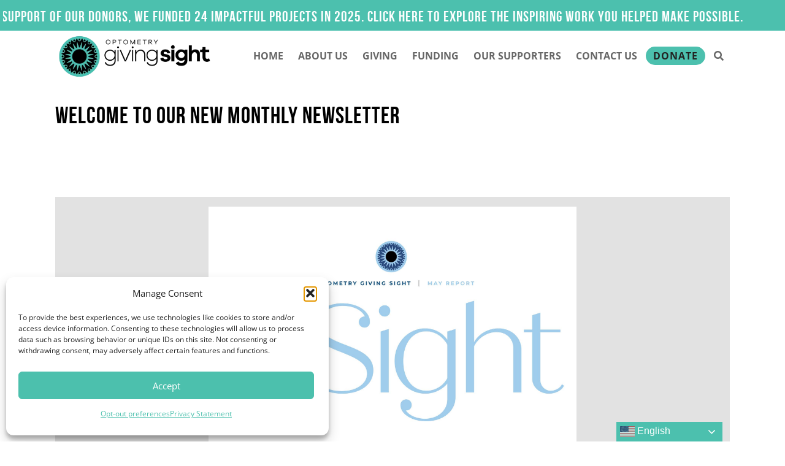

--- FILE ---
content_type: text/html; charset=UTF-8
request_url: https://givingsight.org/news/may-2022-insight-newsletter/
body_size: 30578
content:
<!doctype html>
<html lang="en-US">
<script>
  window.dataLayer = window.dataLayer || [];
  function gtag(){dataLayer.push(arguments);}
  gtag('consent', 'default', {
    'ad_storage': 'denied',
    'ad_user_data': 'denied',
    'ad_personalization': 'denied',
    'analytics_storage': 'denied',
    'functionality_storage': 'denied',
    'personalization_storage': 'denied',
    'security_storage': 'denied'
  });
</script>
<head>
	<meta charset="UTF-8">
	<meta name="viewport" content="width=device-width, initial-scale=1">
	<link rel="profile" href="http://gmpg.org/xfn/11">

	<meta name='robots' content='index, follow, max-image-preview:large, max-snippet:-1, max-video-preview:-1' />
<meta name="uri-translation" content="on" />
	<!-- This site is optimized with the Yoast SEO plugin v26.8 - https://yoast.com/product/yoast-seo-wordpress/ -->
	<title>Welcome to our New Monthly Newsletter - Optometry Giving Sight</title>
	<link rel="canonical" href="https://givingsight.org/news/may-2022-insight-newsletter/" />
	<meta property="og:locale" content="en_US" />
	<meta property="og:type" content="article" />
	<meta property="og:title" content="Welcome to our New Monthly Newsletter - Optometry Giving Sight" />
	<meta property="og:description" content="This monthly newsletter will provide you with a snapshot of a donor/practice and a grantee. It is important that you feel the impact of your dollars. We are unable to reach the thousands we help serve each year and provide, on a sustainable basis, the gift of sight to underserved individuals and communities around the world without you." />
	<meta property="og:url" content="https://givingsight.org/news/may-2022-insight-newsletter/" />
	<meta property="og:site_name" content="Optometry Giving Sight" />
	<meta property="article:published_time" content="2022-05-11T17:16:58+00:00" />
	<meta property="article:modified_time" content="2022-11-21T19:18:19+00:00" />
	<meta property="og:image" content="https://givingsight.org/wp-content/uploads/2022/05/Thumbnail_May_2022_Insight_380x250.jpg" />
	<meta property="og:image:width" content="380" />
	<meta property="og:image:height" content="250" />
	<meta property="og:image:type" content="image/jpeg" />
	<meta name="author" content="Corinne Waldon" />
	<meta name="twitter:card" content="summary_large_image" />
	<meta name="twitter:label1" content="Written by" />
	<meta name="twitter:data1" content="Corinne Waldon" />
	<meta name="twitter:label2" content="Est. reading time" />
	<meta name="twitter:data2" content="4 minutes" />
	<script type="application/ld+json" class="yoast-schema-graph">{"@context":"https://schema.org","@graph":[{"@type":"Article","@id":"https://givingsight.org/news/may-2022-insight-newsletter/#article","isPartOf":{"@id":"https://givingsight.org/news/may-2022-insight-newsletter/"},"author":{"name":"Corinne Waldon","@id":"https://givingsight.org/#/schema/person/c4c9c0fd599cfdc8c079913f33b2a844"},"headline":"Welcome to our New Monthly Newsletter","datePublished":"2022-05-11T17:16:58+00:00","dateModified":"2022-11-21T19:18:19+00:00","mainEntityOfPage":{"@id":"https://givingsight.org/news/may-2022-insight-newsletter/"},"wordCount":1126,"image":{"@id":"https://givingsight.org/news/may-2022-insight-newsletter/#primaryimage"},"thumbnailUrl":"https://givingsight.org/wp-content/uploads/2022/05/Thumbnail_May_2022_Insight_380x250.jpg","articleSection":["News"],"inLanguage":"en-US"},{"@type":"WebPage","@id":"https://givingsight.org/news/may-2022-insight-newsletter/","url":"https://givingsight.org/news/may-2022-insight-newsletter/","name":"Welcome to our New Monthly Newsletter - Optometry Giving Sight","isPartOf":{"@id":"https://givingsight.org/#website"},"primaryImageOfPage":{"@id":"https://givingsight.org/news/may-2022-insight-newsletter/#primaryimage"},"image":{"@id":"https://givingsight.org/news/may-2022-insight-newsletter/#primaryimage"},"thumbnailUrl":"https://givingsight.org/wp-content/uploads/2022/05/Thumbnail_May_2022_Insight_380x250.jpg","datePublished":"2022-05-11T17:16:58+00:00","dateModified":"2022-11-21T19:18:19+00:00","author":{"@id":"https://givingsight.org/#/schema/person/c4c9c0fd599cfdc8c079913f33b2a844"},"breadcrumb":{"@id":"https://givingsight.org/news/may-2022-insight-newsletter/#breadcrumb"},"inLanguage":"en-US","potentialAction":[{"@type":"ReadAction","target":["https://givingsight.org/news/may-2022-insight-newsletter/"]}]},{"@type":"ImageObject","inLanguage":"en-US","@id":"https://givingsight.org/news/may-2022-insight-newsletter/#primaryimage","url":"https://givingsight.org/wp-content/uploads/2022/05/Thumbnail_May_2022_Insight_380x250.jpg","contentUrl":"https://givingsight.org/wp-content/uploads/2022/05/Thumbnail_May_2022_Insight_380x250.jpg","width":380,"height":250,"caption":"Thumbnail for May 2022 Insight Newsletter"},{"@type":"BreadcrumbList","@id":"https://givingsight.org/news/may-2022-insight-newsletter/#breadcrumb","itemListElement":[{"@type":"ListItem","position":1,"name":"Home","item":"https://givingsight.org/"},{"@type":"ListItem","position":2,"name":"Welcome to our New Monthly Newsletter"}]},{"@type":"WebSite","@id":"https://givingsight.org/#website","url":"https://givingsight.org/","name":"Optometry Giving Sight","description":"","potentialAction":[{"@type":"SearchAction","target":{"@type":"EntryPoint","urlTemplate":"https://givingsight.org/?s={search_term_string}"},"query-input":{"@type":"PropertyValueSpecification","valueRequired":true,"valueName":"search_term_string"}}],"inLanguage":"en-US"},{"@type":"Person","@id":"https://givingsight.org/#/schema/person/c4c9c0fd599cfdc8c079913f33b2a844","name":"Corinne Waldon","image":{"@type":"ImageObject","inLanguage":"en-US","@id":"https://givingsight.org/#/schema/person/image/","url":"https://secure.gravatar.com/avatar/ad4fb7b5ed61dc4151e8b9106c94945fd28f99b61c15a3e62e0d76e0d30c2b5d?s=96&d=mm&r=g","contentUrl":"https://secure.gravatar.com/avatar/ad4fb7b5ed61dc4151e8b9106c94945fd28f99b61c15a3e62e0d76e0d30c2b5d?s=96&d=mm&r=g","caption":"Corinne Waldon"},"url":"https://givingsight.org/author/corinne-waldon/"}]}</script>
	<!-- / Yoast SEO plugin. -->


<link rel="alternate" type="application/rss+xml" title="Optometry Giving Sight &raquo; Feed" href="https://givingsight.org/feed/" />
<link rel="alternate" type="application/rss+xml" title="Optometry Giving Sight &raquo; Comments Feed" href="https://givingsight.org/comments/feed/" />
<link rel="alternate" title="oEmbed (JSON)" type="application/json+oembed" href="https://givingsight.org/wp-json/oembed/1.0/embed?url=https%3A%2F%2Fgivingsight.org%2Fnews%2Fmay-2022-insight-newsletter%2F" />
<link rel="alternate" title="oEmbed (XML)" type="text/xml+oembed" href="https://givingsight.org/wp-json/oembed/1.0/embed?url=https%3A%2F%2Fgivingsight.org%2Fnews%2Fmay-2022-insight-newsletter%2F&#038;format=xml" />
<style id='wp-img-auto-sizes-contain-inline-css' type='text/css'>
img:is([sizes=auto i],[sizes^="auto," i]){contain-intrinsic-size:3000px 1500px}
/*# sourceURL=wp-img-auto-sizes-contain-inline-css */
</style>
<style id='wp-emoji-styles-inline-css' type='text/css'>

	img.wp-smiley, img.emoji {
		display: inline !important;
		border: none !important;
		box-shadow: none !important;
		height: 1em !important;
		width: 1em !important;
		margin: 0 0.07em !important;
		vertical-align: -0.1em !important;
		background: none !important;
		padding: 0 !important;
	}
/*# sourceURL=wp-emoji-styles-inline-css */
</style>
<link rel='stylesheet' id='cmplz-general-css' href='https://givingsight.org/wp-content/plugins/complianz-gdpr-premium/assets/css/cookieblocker.min.css?ver=1762527813' type='text/css' media='all' />
<link rel='stylesheet' id='imc-child-style-css' href='https://givingsight.org/wp-content/themes/imc_layout_one_child/styles/css/style.css' type='text/css' media='all' />
<link rel='stylesheet' id='imc-fancybox-style-css' href='https://givingsight.org/wp-content/themes/imc_layout_one_child/styles/css/jquery.fancybox.min.css' type='text/css' media='all' />
<link rel='stylesheet' id='imc-fa-css' href='https://givingsight.org/wp-content/themes/imc_layout_one/core/css/fontawesome-all.min.css' type='text/css' media='all' />
<link rel='stylesheet' id='imc-style-css' href='https://givingsight.org/wp-content/themes/imc_layout_one_child/style.css' type='text/css' media='all' />
<link rel='stylesheet' id='dflip-style-css' href='https://givingsight.org/wp-content/plugins/3d-flipbook-dflip-lite/assets/css/dflip.min.css?ver=2.4.20' type='text/css' media='all' />
<link rel='stylesheet' id='wp-pagenavi-css' href='https://givingsight.org/wp-content/plugins/wp-pagenavi/pagenavi-css.css?ver=2.70' type='text/css' media='all' />
<style id='divi-builder-style-inline-inline-css' type='text/css'>
#wp-admin-bar-et-use-visual-builder a:before{font-family:ETmodules!important;content:"\e625";font-size:30px!important;width:28px;margin-top:-3px;color:#974df3!important}#wp-admin-bar-et-use-visual-builder:hover a:before{color:#fff!important}#wp-admin-bar-et-use-visual-builder:hover a,#wp-admin-bar-et-use-visual-builder a:hover{transition:background-color .5s ease;-webkit-transition:background-color .5s ease;-moz-transition:background-color .5s ease;background-color:#7e3bd0!important;color:#fff!important}* html .clearfix,:first-child+html .clearfix{zoom:1}.iphone .et_pb_section_video_bg video::-webkit-media-controls-start-playback-button{display:none!important;-webkit-appearance:none}.et_mobile_device .et_pb_section_parallax .et_pb_parallax_css{background-attachment:scroll}.et-social-facebook a.icon:before{content:"\e093"}.et-social-twitter a.icon:before{content:"\e094"}.et-social-google-plus a.icon:before{content:"\e096"}.et-social-instagram a.icon:before{content:"\e09a"}.et-social-rss a.icon:before{content:"\e09e"}.ai1ec-single-event:after{content:" ";display:table;clear:both}.evcal_event_details .evcal_evdata_cell .eventon_details_shading_bot.eventon_details_shading_bot{z-index:3}.wp-block-divi-layout{margin-bottom:1em}#et-boc .et-l{text-shadow:none}#et-boc .et-l .hentry,#et-boc .et-l a,#et-boc .et-l a:active,#et-boc .et-l blockquote,#et-boc .et-l div,#et-boc .et-l em,#et-boc .et-l form,#et-boc .et-l h1,#et-boc .et-l h2,#et-boc .et-l h3,#et-boc .et-l h4,#et-boc .et-l h5,#et-boc .et-l h6,#et-boc .et-l hr,#et-boc .et-l iframe,#et-boc .et-l img,#et-boc .et-l input,#et-boc .et-l label,#et-boc .et-l li,#et-boc .et-l object,#et-boc .et-l ol,#et-boc .et-l p,#et-boc .et-l span,#et-boc .et-l strong,#et-boc .et-l textarea,#et-boc .et-l ul,#et-boc .et-l video{text-align:inherit;margin:0;padding:0;border:none;outline:0;vertical-align:baseline;background:transparent;letter-spacing:normal;color:inherit;box-shadow:none;-webkit-box-shadow:none;-moz-box-shadow:none;text-shadow:inherit;border-radius:0;-moz-border-radius:0;-webkit-border-radius:0;transition:none}#et-boc .et-l h1,#et-boc .et-l h2,#et-boc .et-l h3,#et-boc .et-l h4,#et-boc .et-l h5,#et-boc .et-l h6{line-height:1em;padding-bottom:10px;font-weight:500;text-transform:none;font-style:normal}#et-boc .et-l ol,#et-boc .et-l ul{list-style:none;text-align:inherit}#et-boc .et-l ol li,#et-boc .et-l ul li{padding-left:0;background:none;margin-left:0}#et-boc .et-l blockquote{quotes:none}#et-boc .et-l blockquote:after,#et-boc .et-l blockquote:before{content:"";content:none}#et-boc .et-l :focus{outline:0}#et-boc .et-l article,#et-boc .et-l aside,#et-boc .et-l footer,#et-boc .et-l header,#et-boc .et-l hgroup,#et-boc .et-l nav,#et-boc .et-l section{display:block}#et-boc .et-l input[type=email],#et-boc .et-l input[type=number],#et-boc .et-l input[type=password],#et-boc .et-l input[type=text]{height:49px}#et-boc .et-l a{text-decoration:none!important}#et-boc .et-l p{padding-bottom:1em;color:inherit!important}#et-boc .et-l p:last-of-type{padding-bottom:0}#et-boc .et-l img{max-width:100%;height:auto}#et-boc .et-l embed,#et-boc .et-l iframe,#et-boc .et-l object,#et-boc .et-l video{max-width:100%}.et-db #et-boc .et-l .et_pb_widget_area .enigma_sidebar_widget #searchform .input-group-btn,.et-db #et-boc .et-l .et_pb_widget_area .widget_search .large-2,.et-db #et-boc .et-l .et_pb_widget_area .widget_search .small-2,.et-db #et-boc .et-l .et_pb_widget_area .widget_search>form>.input-group>span.input-group-btn{position:absolute;top:0;right:0;z-index:5;width:80px}.et-db #et-boc .et-l .et_pb_module a{color:#2ea3f2}.et-db #et-boc .et-l .et_pb_module .sticky h2,.et-db #et-boc .et-l .et_pb_module h2 a{color:inherit!important}.et-db #et-boc .et-l .et_pb_module input{margin:0}.et-db #et-boc .et-l .et_pb_module .post-meta{position:relative}.et-db #et-boc .et-l .et_pb_bg_layout_dark a{color:#fff}.et-db #et-boc .et-l .et-pb-slider-arrows a:before,.et-db #et-boc .et-l .et_pb_video_play:before,.et-db #et-boc .et-l ul.et_pb_member_social_links a:before{color:inherit}.et-db #et-boc .et-l ul.et_pb_social_media_follow .et_pb_social_icon a.icon{top:auto;position:relative}.et-db #et-boc .et-l .clearfix{clear:none;display:inline;display:initial}.et-db #et-boc .et-l address.clearfix,.et-db #et-boc .et-l article.clearfix,.et-db #et-boc .et-l aside.clearfix,.et-db #et-boc .et-l blockquote.clearfix,.et-db #et-boc .et-l canvas.clearfix,.et-db #et-boc .et-l dd.clearfix,.et-db #et-boc .et-l div.clearfix,.et-db #et-boc .et-l dl.clearfix,.et-db #et-boc .et-l fieldset.clearfix,.et-db #et-boc .et-l figcaption.clearfix,.et-db #et-boc .et-l figure.clearfix,.et-db #et-boc .et-l footer.clearfix,.et-db #et-boc .et-l form.clearfix,.et-db #et-boc .et-l h1.clearfix,.et-db #et-boc .et-l h2.clearfix,.et-db #et-boc .et-l h3.clearfix,.et-db #et-boc .et-l h4.clearfix,.et-db #et-boc .et-l h5.clearfix,.et-db #et-boc .et-l h6.clearfix,.et-db #et-boc .et-l header.clearfix,.et-db #et-boc .et-l hgroup.clearfix,.et-db #et-boc .et-l hr.clearfix,.et-db #et-boc .et-l main.clearfix,.et-db #et-boc .et-l nav.clearfix,.et-db #et-boc .et-l noscript.clearfix,.et-db #et-boc .et-l ol.clearfix,.et-db #et-boc .et-l output.clearfix,.et-db #et-boc .et-l p.clearfix,.et-db #et-boc .et-l pre.clearfix,.et-db #et-boc .et-l section.clearfix,.et-db #et-boc .et-l table.clearfix,.et-db #et-boc .et-l tfoot.clearfix,.et-db #et-boc .et-l ul.clearfix,.et-db #et-boc .et-l video.clearfix{display:block}.et-db #et-boc .et-l .et_main_video_container *,.et-db #et-boc .et-l .et_pb_slide_video *,.et-db #et-boc .et-l .et_pb_video_box *{height:auto}.et-db #et-boc .et-l .et_main_video_container iframe,.et-db #et-boc .et-l .et_pb_slide_video iframe,.et-db #et-boc .et-l .et_pb_video_box iframe{height:100%}.et-db #et-boc .et-l .et_pb_module ul{overflow:visible}.et-db #et-boc .et-l .et_pb_module ol,.et-db #et-boc .et-l .et_pb_module ul,ol .et-db #et-boc .et-l .et_pb_module,ul .et-db #et-boc .et-l .et_pb_module{background:transparent}.et-db #et-boc .et-l .et_pb_module h3{display:block!important}.et-db #et-boc .et-l .et_pb_module img{max-width:100%;margin:0;border:none;padding:0;background:none;border-radius:0}.et-db #et-boc .et-l .et_pb_module img:hover{opacity:1;box-shadow:none}.et-db #et-boc .et-l .et_pb_module a:not(.wc-forward),.et-db #et-boc .et-l .et_pb_module h1 a,.et-db #et-boc .et-l .et_pb_module h2 a,.et-db #et-boc .et-l .et_pb_module h3 a,.et-db #et-boc .et-l .et_pb_module h4 a,.et-db #et-boc .et-l .et_pb_module h5 a,.et-db #et-boc .et-l .et_pb_module h6 a{line-height:1em;padding-bottom:10px;font-weight:500;text-transform:none;font-style:normal}.et-db #et-boc .et-l .et_pb_module .entry-featured-image-url{padding-bottom:0}.et-db #et-boc .et-l .et_pb_module blockquote{margin:20px 0 30px;padding-left:20px;border-left:5px solid;border-color:#2ea3f2;font-style:normal}.et-db #et-boc .et-l .et_pb_module input[type=radio]{margin-right:7px}.et-db #et-boc .et-l .et_pb_module input.text:not(.qty),.et-db #et-boc .et-l .et_pb_module input.title,.et-db #et-boc .et-l .et_pb_module input[type=email],.et-db #et-boc .et-l .et_pb_module input[type=password],.et-db #et-boc .et-l .et_pb_module input[type=tel],.et-db #et-boc .et-l .et_pb_module input[type=text],.et-db #et-boc .et-l .et_pb_module input select,.et-db #et-boc .et-l .et_pb_module input textarea{border:1px solid #bbb;color:#4e4e4e;padding:5px 10px;height:auto;width:auto}.et-db #et-boc .et-l .et_pb_module #email{width:100%}.et-db #et-boc .et-l .et-pb-slider-arrows a{color:inherit}.et-db #et-boc .et-l .et_pb_post .post-meta a{color:inherit!important}.et-db #et-boc .et-l .et_pb_counter_amount_number{letter-spacing:inherit;text-decoration:inherit}.et-db #et-boc .et-l .et_pb_blurb img{width:inherit}.et-db #et-boc .et-l .comment-content *,.et-db #et-boc .et-l .et_pb_blurb_container,.et-db #et-boc .et-l .et_pb_blurb_container *,.et-db #et-boc .et-l .et_pb_blurb_content,.et-db #et-boc .et-l .et_pb_newsletter_button_text,.et-db #et-boc .et-l .et_pb_newsletter_description *,.et-db #et-boc .et-l .et_pb_promo_description,.et-db #et-boc .et-l .et_pb_promo_description *{letter-spacing:inherit}.et-db #et-boc .et-l .et_pb_image img{width:inherit}.et-db #et-boc .et-l .et_pb_image a{line-height:0;padding-bottom:0}.et-db #et-boc .et-l .et_pb_newsletter_description{letter-spacing:inherit}.et-db #et-boc .et-l .et_pb_newsletter_form p input{background-color:#fff!important;width:100%!important}.et-db #et-boc .et-l .et_pb_text *{letter-spacing:inherit}.et-db #et-boc .et-l .et-db .et_pb_section{background-color:transparent}.et-db #et-boc .et-l .et_pb_section *{-webkit-font-smoothing:antialiased}.et-db #et-boc .et-l .pagination{width:100%;clear:both}.et-db #et-boc .et-l .pagination:after,.et-db #et-boc .et-l .pagination:before{visibility:hidden}.et-db #et-boc .et-l .pagination a{width:auto;border:none;background:transparent}.et-db #et-boc .et-l .wp-pagenavi{text-align:right;border-top:1px solid #e2e2e2;padding-top:13px;clear:both;margin-bottom:30px}.et-db #et-boc .et-l .wp-pagenavi a,.et-db #et-boc .et-l .wp-pagenavi span{color:#666;margin:0 5px;text-decoration:none;font-size:14px!important;font-weight:400!important;border:none!important}.et-db #et-boc .et-l .wp-pagenavi .nextpostslink,.et-db #et-boc .et-l .wp-pagenavi .previouspostslink{color:#999!important}.et-db #et-boc .et-l .wp-pagenavi a:hover,.et-db #et-boc .et-l .wp-pagenavi span.current{color:#82c0c7!important}.et-db #et-boc .et-l .nav-previous{float:left}.et-db #et-boc .et-l .nav-next{float:right}.et-db #et-boc .et-l article .et_pb_text_color_light,.et-db #et-boc .et-l article .et_pb_text_color_light a,.et-db #et-boc .et-l article .et_pb_text_color_light a:hover,.et-db #et-boc .et-l article .et_pb_text_color_light a:visited,.et-db #et-boc .et-l article .et_pb_text_color_light blockquote{color:#fff}.et-db #et-boc .et-l .et_pb_posts .et_pb_post{padding:0;border-top:none;border-left:0;border-right:0;border-bottom:none;background:transparent;width:100%;margin-top:0}.et-db #et-boc .et-l .et_pb_posts .et_pb_post .entry-title a,.et-db #et-boc .et-l .et_pb_posts .et_pb_post .post-content,.et-db #et-boc .et-l .et_pb_posts .et_pb_post .post-content *,.et-db #et-boc .et-l .et_pb_posts .et_pb_post .post-meta a,.et-db #et-boc .et-l .et_pb_posts .et_pb_post .post-meta span{letter-spacing:inherit}.et-db #et-boc .et-l .et_pb_blog_grid blockquote:before,.et-db #et-boc .et-l .et_pb_posts blockquote:before{display:none}.et-db #et-boc .et-l .et_pb_blog_grid a.more-link,.et-db #et-boc .et-l .et_pb_posts a.more-link{position:relative;color:inherit!important;font-size:inherit;background-color:transparent!important;float:none!important;padding:0!important;text-transform:none;line-height:normal;display:block;font-family:inherit;bottom:auto;right:auto}.et-db #et-boc .et-l .et_pb_blog_grid .column{width:100%;margin:0}.et-db #et-boc .et-l .et_pb_blog_grid .et_pb_post{padding:19px!important;background-image:none!important;float:none;width:100%;margin-top:0}.et-db #et-boc .et-l .et_pb_blog_grid .et_pb_image_container{max-width:none}.et-db #et-boc .et-l .et_pb_blog_grid_wrapper .et_pb_blog_grid article{border-bottom:1px solid #ddd!important}.et-db #et-boc .et-l .et_pb_grid_item.entry{padding:0}.et-db #et-boc .et-l .et_pb_module ul,.et-db #et-boc .et-l ul.et_pb_module{margin:0}.et-db #et-boc .et-l .et_pb_module li{list-style:none}.et-db #et-boc .et-l .et_pb_module a,.et-db #et-boc .et-l .et_pb_module a:hover{text-decoration:none}.et-db #et-boc .et-l .et_pb_module h1,.et-db #et-boc .et-l .et_pb_module h2,.et-db #et-boc .et-l .et_pb_module h3,.et-db #et-boc .et-l .et_pb_module h4,.et-db #et-boc .et-l .et_pb_module h5,.et-db #et-boc .et-l .et_pb_module h6{margin:0;text-align:inherit}.et-db #et-boc .et-l .et_pb_module .column{padding:0}.et-db #et-boc .et-l .et_pb_module p{margin:0;text-align:inherit}.et-db #et-boc .et-l .et_pb_module a:focus{outline:none}.et-db #et-boc .et-l .et_pb_module img{display:inline}.et-db #et-boc .et-l .et_pb_module span.percent-value{font-size:inherit;letter-spacing:inherit}.et-db #et-boc .et-l .et_pb_module .hentry{box-shadow:none}.et-db #et-boc .et-l .et_pb_blurb_content ol,.et-db #et-boc .et-l .et_pb_blurb_content ul,.et-db #et-boc .et-l .et_pb_code ol,.et-db #et-boc .et-l .et_pb_code ul,.et-db #et-boc .et-l .et_pb_fullwidth_header .header-content ol,.et-db #et-boc .et-l .et_pb_fullwidth_header .header-content ul,.et-db #et-boc .et-l .et_pb_newsletter_description_content ol,.et-db #et-boc .et-l .et_pb_newsletter_description_content ul,.et-db #et-boc .et-l .et_pb_promo_description ol,.et-db #et-boc .et-l .et_pb_promo_description ul,.et-db #et-boc .et-l .et_pb_slide_content ol,.et-db #et-boc .et-l .et_pb_slide_content ul,.et-db #et-boc .et-l .et_pb_tab ol,.et-db #et-boc .et-l .et_pb_tab ul,.et-db #et-boc .et-l .et_pb_team_member_description ol,.et-db #et-boc .et-l .et_pb_team_member_description ul,.et-db #et-boc .et-l .et_pb_testimonial_description_inner ol,.et-db #et-boc .et-l .et_pb_testimonial_description_inner ul,.et-db #et-boc .et-l .et_pb_text ol,.et-db #et-boc .et-l .et_pb_text ul,.et-db #et-boc .et-l .et_pb_toggle_content ol,.et-db #et-boc .et-l .et_pb_toggle_content ul{margin-top:15px;margin-bottom:15px;margin-left:25px}.et-db #et-boc .et-l .et_pb_blurb_content ul li,.et-db #et-boc .et-l .et_pb_code ul li,.et-db #et-boc .et-l .et_pb_fullwidth_header .header-content ul li,.et-db #et-boc .et-l .et_pb_newsletter_description_content ul li,.et-db #et-boc .et-l .et_pb_promo_description ul li,.et-db #et-boc .et-l .et_pb_slide_content ul li,.et-db #et-boc .et-l .et_pb_tab ul li,.et-db #et-boc .et-l .et_pb_team_member_description ul li,.et-db #et-boc .et-l .et_pb_testimonial_description_inner ul li,.et-db #et-boc .et-l .et_pb_text ul li,.et-db #et-boc .et-l .et_pb_toggle_content ul li{list-style:disc}.et-db #et-boc .et-l .et_pb_blurb_content ol li,.et-db #et-boc .et-l .et_pb_code ol li,.et-db #et-boc .et-l .et_pb_fullwidth_header .header-content ol li,.et-db #et-boc .et-l .et_pb_newsletter_description_content ol li,.et-db #et-boc .et-l .et_pb_promo_description ol li,.et-db #et-boc .et-l .et_pb_slide_content ol li,.et-db #et-boc .et-l .et_pb_tab ol li,.et-db #et-boc .et-l .et_pb_team_member_description ol li,.et-db #et-boc .et-l .et_pb_testimonial_description_inner ol li,.et-db #et-boc .et-l .et_pb_text ol li,.et-db #et-boc .et-l .et_pb_toggle_content ol li{list-style:decimal}.et-db #et-boc .et-l .et_pb_section{margin-bottom:0}.et-db #et-boc .et-l .widget .widget-title,.et-db #et-boc .et-l .widget a{color:inherit}.et-db #et-boc .et-l span.et_portfolio_image{position:relative;display:block}.et-db #et-boc .et-l span.et_portfolio_image img{display:block}.et-db #et-boc .et-l .et_audio_container .mejs-time.mejs-currenttime-container.custom{line-height:18px}.et-db #et-boc .et-l hr.et_pb_module{background-color:transparent;background-image:none;margin:0;padding:0}.et-db #et-boc .et-l .et-pb-slider-arrows a,.et-db #et-boc .et-l .et_pb_blurb_container h4 a,.et-db #et-boc .et-l .et_pb_module .post-meta a,.et-db #et-boc .et-l .et_pb_module h2 a,.et-db #et-boc .et-l .et_pb_module li a,.et-db #et-boc .et-l .et_pb_portfolio_item a,.et-db #et-boc .et-l .et_pb_testimonial_meta a{border-bottom:none}.et-db #et-boc .et-l .et_pb_portfolio_filter a{letter-spacing:inherit;line-height:inherit}.et-db #et-boc .et-l .et_pb_portfolio img{width:100%}.et-db #et-boc .et-l .et_pb_filterable_portfolio.et_pb_filterable_portfolio_grid .hentry,.et-db #et-boc .et-l .et_pb_fullwidth_portfolio .hentry,.et-db #et-boc .et-l .et_pb_portfolio_grid .hentry{padding:0;border:none;clear:none}.et-db #et-boc .et-l .et_pb_filterable_portfolio .hentry:after,.et-db #et-boc .et-l .et_pb_fullwidth_portfolio .hentry:after,.et-db #et-boc .et-l .et_pb_portfolio .hentry:after,.et-db #et-boc .et-l .et_pb_portfolio_grid .hentry:after{background:transparent}.et-db #et-boc .et-l .et_pb_filterable_portfolio_grid .et_pb_portfolio_item h2{font-size:26px}.et-db #et-boc .et-l .et_pb_filterable_portfolio .et_pb_portfolio_filter a{max-width:none}.et-db #et-boc .et-l .et_pb_filterable_portfolio .et_pb_portfolio_filter li{color:#666}.et-db #et-boc .et-l .et_pb_filterable_portfolio .et_pb_portfolio_filter li a{color:inherit!important}.et-db #et-boc .et-l .et_pb_filterable_portfolio .et_pb_portfolio_filter li a:hover{color:#666!important}.et-db #et-boc .et-l .et_pb_filterable_portfolio h2 a{letter-spacing:inherit}.et-db #et-boc .et-l .et_pb_portfolio_filters li a.active{color:#82c0c7!important}.et-db #et-boc .et-l .et_pb_module .hentry.has-post-thumbnail:first-child{margin-top:0}.et-db #et-boc .et-l .et_pb_portfolio_items .hentry,.et-db #et-boc .et-l .format-quote.hentry{padding:0}.et-db #et-boc .et-l .et-bg-layout-dark{text-shadow:none;color:inherit}.et-db #et-boc .et-l .et_pb_slide_image img{margin:0}.et-db #et-boc .et-l .et_pb_slide_description h2{line-height:1em;padding-bottom:10px}.et-db #et-boc .et-l .et_pb_slider .mejs-offscreen{display:none}.et-db #et-boc .et-l .et_pb_slide_content *{letter-spacing:inherit}.et-db #et-boc .et-l .et_pb_countdown_timer .section{width:auto}.et-db #et-boc .et-l .et_pb_widget_area{max-width:100%}.et-db #et-boc .et-l .et_pb_widget_area #searchform,.et-db #et-boc .et-l .et_pb_widget_area #searchform #s,.et-db #et-boc .et-l .et_pb_widget_area *,.et-db #et-boc .et-l .et_pb_widget_area input.search-field{max-width:100%;word-wrap:break-word;box-sizing:border-box;-webkit-box-sizing:border-box;-moz-box-sizing:border-box}.et-db #et-boc .et-l .et_pb_widget_area .widget{border:none;background:transparent;padding:0;box-shadow:none}.et-db #et-boc .et-l .et_pb_widget_area .widget:after{background:transparent}.et-db #et-boc .et-l .et_pb_widget_area .widget-title{border-bottom:none}.et-db #et-boc .et-l .et_pb_widget_area>.widget-title:not(:first-child){margin-top:30px}.et-db #et-boc .et-l .et_pb_widget_area .widget-title,.et-db #et-boc .et-l .et_pb_widget_area h1:first-of-type,.et-db #et-boc .et-l .et_pb_widget_area h2:first-of-type,.et-db #et-boc .et-l .et_pb_widget_area h3:first-of-type,.et-db #et-boc .et-l .et_pb_widget_area h4:first-of-type,.et-db #et-boc .et-l .et_pb_widget_area h5:first-of-type,.et-db #et-boc .et-l .et_pb_widget_area h6:first-of-type{font-weight:500;font-style:normal}.et-db #et-boc .et-l .et_pb_widget_area .widget-title:before,.et-db #et-boc .et-l .et_pb_widget_area h1:first-of-type:before,.et-db #et-boc .et-l .et_pb_widget_area h2:first-of-type:before,.et-db #et-boc .et-l .et_pb_widget_area h3:first-of-type:before,.et-db #et-boc .et-l .et_pb_widget_area h4:first-of-type:before,.et-db #et-boc .et-l .et_pb_widget_area h5:first-of-type:before,.et-db #et-boc .et-l .et_pb_widget_area h6:first-of-type:before{display:none}.et-db #et-boc .et-l .et_pb_widget_area .widgettitle{font-size:18px;padding-bottom:10px}.et-db #et-boc .et-l .et_pb_widget_area .enigma_sidebar_widget,.et-db #et-boc .et-l .et_pb_widget_area .fwidget,.et-db #et-boc .et-l .et_pb_widget_area .sb-widget,.et-db #et-boc .et-l .et_pb_widget_area .widget,.et-db #et-boc .et-l .et_pb_widget_area .widget-box,.et-db #et-boc .et-l .et_pb_widget_area .widget-container,.et-db #et-boc .et-l .et_pb_widget_area .widget-wrapper{margin-top:0;margin-bottom:30px;color:inherit}.et-db #et-boc .et-l .et_pb_widget_area ul li{margin-top:.25em;margin-bottom:.25em;background:none;margin-left:0}.et-db #et-boc .et-l .et_pb_widget_area ul li:after,.et-db #et-boc .et-l .et_pb_widget_area ul li:before{display:none}.et-db #et-boc .et-l .et_pb_widget_area ul ul{border-top:none}.et-db #et-boc .et-l .et_pb_widget_area ul ul li{margin-top:5px;margin-left:15px}.et-db #et-boc .et-l .et_pb_widget_area ul ul li:last-child{border-bottom:none;margin-bottom:0}.et-db #et-boc .et-l .et_pb_widget_area .widgettitle:before{display:none}.et-db #et-boc .et-l .et_pb_widget_area select{margin-right:0;margin-left:0;width:auto}.et-db #et-boc .et-l .et_pb_widget_area img{max-width:100%!important}.et-db #et-boc .et-l .et_pb_widget_area .enigma_sidebar_widget ul li a{display:inline-block;margin-left:0;padding-left:0}.et-db #et-boc .et-l .et_pb_widget_area .enigma_sidebar_widget ul ul li:last-child{padding-bottom:0}.et-db #et-boc .et-l .et_pb_widget_area #searchform,.et-db #et-boc .et-l .et_pb_widget_area .widget_search form{position:relative;padding:0;background:none;margin-top:0;margin-left:0;margin-right:0;display:block;width:100%;height:auto;border:none}.et-db #et-boc .et-l .et_pb_widget_area #searchform input[type=text],.et-db #et-boc .et-l .et_pb_widget_area .enigma_sidebar_widget #searchform input[type=text],.et-db #et-boc .et-l .et_pb_widget_area .widget_search .search-field,.et-db #et-boc .et-l .et_pb_widget_area .widget_search input[type=search],.et-db #et-boc .et-l .et_pb_widget_area .widget_search input[type=text]{position:relative;margin:0;padding:.7em 90px .7em .7em!important;min-width:0;width:100%!important;height:40px!important;font-size:14px;line-height:normal;border:1px solid #ddd!important;color:#666;border-radius:3px!important;display:block;background:#fff!important;background-image:none!important;box-shadow:none!important;float:none!important}.et-db #et-boc .et-l .et_pb_widget_area .et-narrow-wrapper #searchform input[type=text]{padding-right:.7em!important}.et-db #et-boc .et-l .et_pb_widget_area #searchform input[type=submit],.et-db #et-boc .et-l .et_pb_widget_area .enigma_sidebar_widget #searchform button{background-color:#ddd!important;font-size:14px;text-transform:none!important;padding:0 .7em!important;min-width:0;width:80px!important;height:40px!important;-webkit-border-top-right-radius:3px!important;-webkit-border-bottom-right-radius:3px!important;-moz-border-radius-topright:3px!important;-moz-border-radius-bottomright:3px;border-top-right-radius:3px;border-bottom-right-radius:3px;position:absolute!important;left:auto;right:0!important;top:0!important;display:inline-block!important;clip:auto;text-align:center;box-shadow:none!important;cursor:pointer;color:#666!important;text-indent:0!important;background-image:none!important;border:none!important;margin:0!important;float:none!important}.et-db #et-boc .et-l .et_pb_widget_area .et-narrow-wrapper #searchform input[type=submit],.et-db #et-boc .et-l .et_pb_widget_area .widget_search .search-submit,.et-db #et-boc .et-l .et_pb_widget_area .widget_search button,.et-db #et-boc .et-l .et_pb_widget_area .widget_search form.searchform>button,.et-db #et-boc .et-l .et_pb_widget_area .widget_search input[type=submit]{position:relative!important;margin-top:1em!important;-webkit-border-top-left-radius:3px!important;-webkit-border-bottom-left-radius:3px!important;-moz-border-radius-topleft:3px!important;-moz-border-radius-bottomleft:3px;border-top-left-radius:3px;border-bottom-left-radius:3px}.et-db #et-boc .et-l .et_pb_widget_area .widget_search .themeform.searchform div:after,.et-db #et-boc .et-l .et_pb_widget_area .widget_search form:before{display:none}.et-db #et-boc .et-l .et_pb_widget_area .widget_search .input-group,.et-db #et-boc .et-l .et_pb_widget_area .widget_search fieldset,.et-db #et-boc .et-l .et_pb_widget_area .widget_search label{display:block;max-width:100%!important}.et-db #et-boc .et-l .et_pb_widget_area .widget_search.et-narrow-wrapper input[type=search],.et-db #et-boc .et-l .et_pb_widget_area .widget_search.et-narrow-wrapper input[type=text],.et-db #et-boc .et-l .et_pb_widget_area .widget_search.et-no-submit-button input[type=search],.et-db #et-boc .et-l .et_pb_widget_area .widget_search.et-no-submit-button input[type=text]{padding-right:.7em!important}.et-db #et-boc .et-l .et_pb_widget_area .widget_search .search-submit:hover,.et-db #et-boc .et-l .et_pb_widget_area .widget_search input[type=submit]:hover{background:#ddd}.et-db #et-boc .et-l .et_pb_widget_area .widget_search button.search-submit .screen-reader-text{display:inline-block;clip:auto;width:auto;height:auto;position:relative!important;line-height:normal;color:#666}.et-db #et-boc .et-l .et_pb_widget_area .widget_search button.search-submit:before{display:none}.et-db #et-boc .et-l .et_pb_widget_area .widget_search form.form-search .input-group-btn,.et-db #et-boc .et-l .et_pb_widget_area .widget_search form.searchform #search-button-box{position:absolute;top:0;right:0;width:80px;height:40px;z-index:12}.et-db #et-boc .et-l .et_pb_widget_area .widget_search.et-narrow-wrapper form.form-search .input-group-btn,.et-db #et-boc .et-l .et_pb_widget_area .widget_search.et-narrow-wrapper form.searchform #search-button-box,.et-db #et-boc .et-l .et_pb_widget_area .widget_search.et-no-submit-button form.form-search .input-group-btn,.et-db #et-boc .et-l .et_pb_widget_area .widget_search.et-no-submit-button form.searchform #search-button-box{position:relative!important}.et-db #et-boc .et-l .et_pb_widget_area .widget_search .seach_section fieldset{padding:0;margin:0}.et-db #et-boc .et-l .et_pb_widget_area .widget_search .seach_section fieldset .searchsub,.et-db #et-boc .et-l .et_pb_widget_area .widget_search .seach_section fieldset .searchtext{padding:0;background:none}.et-db #et-boc .et-l .et_pb_widget_area .widget_search .assistive-text,.et-db #et-boc .et-l .et_pb_widget_area .widget_search>form>div>.screen-reader-text[for=s]{display:none}.et-db #et-boc .et-l .et_pb_widget_area .widget_search .enigma_sidebar_widget .input-group{display:block}.et-db #et-boc .et-l .et_pb_widget_area .widget_search.et-narrow-wrapper>form>.input-group>span.input-group-btn,.et-db #et-boc .et-l .et_pb_widget_area .widget_search.et-no-submit-button>form>.input-group>span.input-group-btn{position:relative!important}.et-db #et-boc .et-l .et_pb_widget_area .widget_search table.searchform td.searchfield{width:auto;border:none}.et-db #et-boc .et-l .et_pb_widget_area .widget_search table.searchform td.searchbutton{border:none;background:transparent}.et-db #et-boc .et-l .et_pb_widget_area .widget_search .large-10,.et-db #et-boc .et-l .et_pb_widget_area .widget_search .small-10{width:100%}.et-db #et-boc .et-l .et_pb_widget_area .widget_search div.search-field{border:none!important;padding:0!important}.et-db #et-boc .et-l .et_pb_widget_area .widget_search #searchform:after{display:none}.et-db #et-boc .et-l .et_pb_widget_area .enigma_sidebar_widget .input-group{display:block}.et-db #et-boc .et-l .et_pb_widget_area #calendar_wrap{width:100%}.et-db #et-boc .et-l .et_pb_widget_area #wp-calendar,.et-db #et-boc .et-l .et_pb_widget_area .widget_calendar table{table-layout:fixed;width:100%;margin:0}.et-db #et-boc .et-l .et_pb_widget_area .widget_calendar table td,.et-db #et-boc .et-l .et_pb_widget_area .widget_calendar table th{background:transparent}.et-db #et-boc .et-l .et_pb_widget_area .widget_nav_menu ul,.et-db #et-boc .et-l .et_pb_widget_area .widget_nav_menu ul li{display:block}.et-db #et-boc .et-l .et_pb_widget_area .widget_nav_menu .menu{font-family:inherit}.et-db #et-boc .et-l .et_pb_widget_area .widget_nav_menu .menu-item-has-children>a:after,.et-db #et-boc .et-l .et_pb_widget_area .widget_nav_menu .menu li>ul:before{display:none}.et-db #et-boc .et-l .et_pb_newsletter input#email{float:none;max-width:100%}.et-db #et-boc .et-l .et_pb_newsletter_form input{outline:none!important;box-shadow:none!important}.et-db #et-boc .et-l .et_pb_fullwidth_header .et_pb_fullwidth_header_container{float:none}.et-db #et-boc .et-l .et_quote_content blockquote{background-color:transparent!important}.et-db #et-boc .et-l .et_pb_bg_layout_dark .widget,.et-db #et-boc .et-l .et_pb_bg_layout_dark h1 a,.et-db #et-boc .et-l .et_pb_bg_layout_dark h2 a,.et-db #et-boc .et-l .et_pb_bg_layout_dark h3 a,.et-db #et-boc .et-l .et_pb_bg_layout_dark h4 a,.et-db #et-boc .et-l .et_pb_bg_layout_dark h5 a,.et-db #et-boc .et-l .et_pb_bg_layout_dark h6 a{color:inherit!important}.et-db #et-boc .et-l .et-menu-nav{padding:0 5px;margin-bottom:0;overflow:visible!important;background:transparent;border:none}.et-db #et-boc .et-l .et-menu a{padding-top:0;color:inherit!important;background:transparent;text-decoration:inherit!important}.et-db #et-boc .et-l .et-menu a:hover{background:inherit}.et-db #et-boc .et-l .et-menu.nav li,.et-db #et-boc .et-l .et-menu.nav li a{float:none}.et-db #et-boc .et-l .et-menu.nav li ul{display:block;border-radius:0;border-left:none;border-right:none;border-bottom:none}.et-db #et-boc .et-l .et-menu.nav li li{padding:0 20px!important;border-bottom:none;background:inherit}.et-db #et-boc .et-l .et-menu.nav li li a{padding:6px 20px!important;border:none}.et-db #et-boc .et-l .et-menu.nav>li>ul{top:auto}.et-db #et-boc .et-l .et_pb_fullwidth_menu .mobile_nav,.et-db #et-boc .et-l .et_pb_menu .mobile_nav{display:block}.et-db #et-boc .et-l .et_pb_fullwidth_menu .mobile_nav>span,.et-db #et-boc .et-l .et_pb_menu .mobile_nav>span{width:auto;height:auto;top:auto;right:auto}.et-db #et-boc .et-l .et_pb_fullwidth_menu .mobile_nav.opened>span,.et-db #et-boc .et-l .et_pb_menu .mobile_nav.opened>span{transform:none}.et-db #et-boc .et-l .et_pb_fullwidth_menu .et_mobile_menu li>a,.et-db #et-boc .et-l .et_pb_menu .et_mobile_menu li>a{color:inherit!important;background:none;width:100%;padding:10px 5%!important}.et-db #et-boc .et-l .et_pb_fullwidth_menu .et_mobile_menu>.menu-item-has-children>a,.et-db #et-boc .et-l .et_pb_menu .et_mobile_menu>.menu-item-has-children>a{background-color:rgba(0,0,0,.03)}.et-db #et-boc .et-l .et_pb_fullwidth_menu .et_mobile_menu li li,.et-db #et-boc .et-l .et_pb_menu .et_mobile_menu li li{padding-left:5%!important}.et-db #et-boc .et-l ul.et_pb_member_social_links{margin-top:20px}.et-db #et-boc .et-l .mejs-container,.et-db #et-boc .et-l .mejs-container .mejs-controls,.et-db #et-boc .et-l .mejs-embed,.et-db #et-boc .et-l .mejs-embed body{background:#222}.et-db #et-boc .et-l .mejs-controls .mejs-horizontal-volume-slider .mejs-horizontal-volume-total,.et-db #et-boc .et-l .mejs-controls .mejs-time-rail .mejs-time-total{background:hsla(0,0%,100%,.33)}.et-db #et-boc .et-l .mejs-controls .mejs-time-rail .mejs-time-total{margin:5px}.et-db #et-boc .et-l .mejs-controls div.mejs-time-rail{padding-top:5px}.et-db #et-boc .et-l .mejs-controls .mejs-horizontal-volume-slider .mejs-horizontal-volume-current,.et-db #et-boc .et-l .mejs-controls .mejs-time-rail .mejs-time-loaded{background:#fff}.et-db #et-boc .et-l .mejs-controls .mejs-time-rail .mejs-time-current{background:#0073aa}.et-db #et-boc .et-l .mejs-controls .mejs-time-rail .mejs-time-float{background:#eee;border:1px solid #333;margin-left:-18px;text-align:center;color:#111}.et-db #et-boc .et-l .mejs-controls .mejs-time-rail .mejs-time-float-current{margin:2px}.et-db #et-boc .et-l .mejs-controls .mejs-time-rail .mejs-time-float-corner{border:5px solid transparent;border-top-color:#eee;border-radius:0}.et-db #et-boc .et-l .mejs-container .mejs-controls .mejs-time{color:#fff;padding:10px 3px 0;box-sizing:content-box}.et-db #et-boc .et-l .et_pb_audio_module button{box-shadow:none;text-shadow:none;min-height:0}.et-db #et-boc .et-l .et_pb_audio_module button:before{position:relative}.et-db #et-boc .et-l .et_pb_audio_module_content h2{padding-bottom:10px;line-height:1em}.et-db #et-boc .et-l .et_audio_container .mejs-mediaelement{background:transparent}.et-db #et-boc .et-l .et_audio_container .mejs-clear,.et-db #et-boc .et-l .et_audio_container .mejs-time-handle,.et-db #et-boc .et-l .et_audio_container .mejs-volume-slider{display:block!important}.et-db #et-boc .et-l .et_audio_container span.mejs-currenttime{text-shadow:none}.et-db #et-boc .et-l .et_audio_container p.et_audio_module_meta{margin-bottom:17px}.et-db #et-boc .et-l .et_audio_container .mejs-button.mejs-playpause-button,.et-db #et-boc .et-l .et_audio_container .mejs-button.mejs-playpause-button button,.et-db #et-boc .et-l .et_audio_container .mejs-button.mejs-volume-button,.et-db #et-boc .et-l .et_audio_container .mejs-button.mejs-volume-button button{border:none;box-shadow:none}.et-db #et-boc .et-l .et_audio_container .mejs-button.mejs-playpause-button button:before{top:0}.et-db #et-boc .et-l .et_audio_container .mejs-button.mejs-volume-button.mejs-mute,.et-db #et-boc .et-l .et_audio_container .mejs-button.mejs-volume-button.mejs-unmute{position:relative;float:left;clear:none!important;top:auto}.et-db #et-boc .et-l .et_audio_container .mejs-button button:focus{text-decoration:none!important}.et-db #et-boc .et-l .et_audio_container .mejs-controls{box-shadow:none;bottom:auto!important}.et-db #et-boc .et-l .et_audio_container .mejs-controls div.mejs-time-rail{width:auto!important}.et-db #et-boc .et-l .et_audio_container .mejs-controls .mejs-time-rail span{height:10px}.et-db #et-boc .et-l .et_audio_container .mejs-controls .mejs-time-rail a,.et-db #et-boc .et-l .et_audio_container .mejs-controls .mejs-time-rail span{width:auto}.et-db #et-boc .et-l .et_audio_container .mejs-controls .mejs-time-rail .mejs-time-handle{border-radius:5px}.et-db #et-boc .et-l .et_audio_container .mejs-controls .mejs-time-rail .mejs-time-float{border:none!important;color:inherit!important}.et-db #et-boc .et-l .et_audio_container .mejs-controls .mejs-horizontal-volume-slider{width:50px}.et-db #et-boc .et-l .et_audio_container span.mejs-offscreen{display:none}.et-db #et-boc .et-l .et_audio_container span.mejs-time-handle{background-color:#fff}.et-db #et-boc .et-l .et_audio_container span.mejs-time-float-current{min-width:30px}.et-db #et-boc .et-l .et_audio_container .mejs-container{background-color:transparent!important}.et-db #et-boc .et-l .et_audio_container .mejs-container span.mejs-currenttime{display:inline-block}.et-db #et-boc .et-l .et_audio_container .mejs-container .mejs-controls .mejs-time span{line-height:1em}.et-db #et-boc .et-l .et_audio_container .mejs-container .mejs-horizontal-volume-current,.et-db #et-boc .et-l .et_audio_container .mejs-container .mejs-time-current{background:#fff!important}.et-db #et-boc .et-l .et_audio_container .mejs-container .mejs-pause{top:0}.et-db #et-boc .et-l .et_audio_container button:focus{box-shadow:none}.et-db #et-boc .et-l .et_audio_container .mejs-play button:after,.et-db #et-boc .et-l .mejs-pause button:after,.et-db #et-boc .et-l .mejs-volume-button button:after{display:none!important}.et-db #et-boc .et-l .et_pb_column .et_pb_shop_grid .woocommerce ul.products li.product:nth-child(n){float:left!important}.et-db #et-boc .et-l .et_pb_module .woocommerce-page ul.products li.product,.et-db #et-boc .et-l .et_pb_module .woocommerce-page ul.products li.product h3,.et-db #et-boc .et-l .et_pb_module .woocommerce ul.products li.product,.et-db #et-boc .et-l .et_pb_module .woocommerce ul.products li.product h3{background-color:transparent}.et-db #et-boc .et-l .et_pb_module .woocommerce ul.products li.product h3{padding:.3em 0}.et-db #et-boc .et-l .et_pb_module.et_pb_shop_grid:before{display:none}.et-db #et-boc .et-l .et_pb_module .star-rating span{letter-spacing:inherit;padding-top:1.5em}.et-db #et-boc .et-l .product.et-background-image{box-shadow:none}.et-db #et-boc .et-l .et_pb_shop .onsale{box-sizing:content-box;z-index:3;background:#ef8f61;color:#fff;padding:6px 18px;font-size:20px;border-radius:3px;width:auto;height:auto;line-height:1.6em;text-transform:none;font-weight:400;min-width:0;min-height:0;position:absolute;top:20px!important;left:20px!important;right:auto;transform:none}.et-db #et-boc .et-l .et_pb_shop .featured{display:inline-block!important}.et-db #et-boc .et-l .et_pb_shop .woocommerce ul.products{margin-left:0!important}.et-db #et-boc .et-l .et_pb_shop .woocommerce ul.products .entry{overflow:visible}.et-db #et-boc .et-l .et_pb_shop .woocommerce ul.products li.last{margin-right:0!important}.et-db #et-boc .et-l .et_pb_shop .woocommerce ul.products li.product{float:left;margin:0 3.8% 2.992em 0;padding:0;position:relative;width:22.05%}.et-db #et-boc .et-l .et_pb_shop .woocommerce ul.products li.product .button{max-width:100%;white-space:normal;padding:.618em 1em}.et-db #et-boc .et-l .et_pb_shop .woocommerce ul.products li.product a img{width:100%;height:auto;display:block;margin:0 0 1em;box-shadow:none}.et-db #et-boc .et-l .et_pb_shop .woocommerce.columns-1 ul.products li.product{width:100%;margin-right:0}.et-db #et-boc .et-l .et_pb_shop .woocommerce.columns-2 ul.products li.product{width:48%}.et-db #et-boc .et-l .et_pb_shop .woocommerce.columns-3 ul.products li.product{width:30.75%}.et-db #et-boc .et-l .et_pb_shop .woocommerce.columns-5 ul.products li.product{width:16.95%}.et-db #et-boc .et-l .et_pb_shop h3:before{display:none}.et-db #et-boc .et-l .et_pb_shop .desc{width:100%}.et-db #et-boc .et-l .et_pb_shop .image_frame{width:100%;margin-bottom:15px}.et-db #et-boc .et-l .et_pb_shop .onsale>i{position:relative;top:auto;right:auto;bottom:auto;left:auto}.et-db #et-boc .et-l .et_pb_shop .onsale>span:after{display:none}.et-db #et-boc .et-l .et_pb_shop .inner_product_header{padding:0;border:none}.et-db #et-boc .et-l .et_pb_shop .isotope-item>a,.et-db #et-boc .et-l .et_pb_shop .woocommerce ul.products li.product>a{width:100%}.et-db #et-boc .et-l .et_pb_shop .rating_container,.et-db #et-boc .et-l .et_pb_shop .star-rating{float:none;position:relative;top:auto;right:auto;bottom:auto;left:auto;margin-bottom:15px}.et-db #et-boc .et-l .et_pb_shop .box-text{padding-bottom:20px}.et-db #et-boc .et-l .et_pb_shop .col-inner{padding:0 10px}.et-db #et-boc .et-l .et_pb_shop .image_frame.hover .image_wrapper img,.et-db #et-boc .et-l .et_pb_shop .image_frame:hover .image_wrapper img{top:0!important}.et-db #et-boc .et-l .et_pb_shop .et_shop_image{display:block;position:relative;line-height:.8!important;margin-bottom:10px}.et-db #et-boc .et-l .et_pb_shop .add-to-cart-button-outer,.et-db #et-boc .et-l .et_pb_shop .add_to_cart_button,.et-db #et-boc .et-l .et_pb_shop .avia_cart_buttons,.et-db #et-boc .et-l .et_pb_shop .image_links,.et-db #et-boc .et-l .et_pb_shop .product-buttons-container,.et-db #et-boc .et-l .et_pb_shop .product-thumb .button,.et-db #et-boc .et-l .et_pb_shop .show-on-hover{display:none}.et-db #et-boc .et-l .et_pb_shop .inner-wrap>a{line-height:0}.et-db #et-boc .et-l .et_pb_shop .quick-view{line-height:1em;color:#fff;padding:5px 0;text-align:center}.et-db #et-boc .et-l .et_pb_pricing .et_pb_featured_table{z-index:50}.et-db #et-boc .et-l .et_pb_pricing li span{letter-spacing:inherit}.et-db #et-boc .et-l .et_pb_tab *,.et-db #et-boc .et-l .et_pb_tabs_controls a{letter-spacing:inherit;text-decoration:inherit!important}.et-db #et-boc .et-l .et_pb_testimonial:before{visibility:visible;width:auto;height:auto}.et-db #et-boc .et-l button.et_pb_button{text-shadow:none!important;box-shadow:none!important;background-color:transparent!important;white-space:inherit}.et-db #et-boc .et-l button.et_pb_button:after{width:auto;left:auto;top:auto;background-color:transparent}.et-db #et-boc .et-l button.et_pb_button:hover{background-color:rgba(0,0,0,.05)!important}.et-db #et-boc .et-l a.et_pb_button{padding-bottom:.3em}.et-db #et-boc .et-l .et_pb_button:before{content:""}.et-db #et-boc .et-l .et_pb_contact p input{height:auto}.et-db #et-boc .et-l .et_pb_contact p input[type=text]{width:100%}.et-db #et-boc .et-l .et_pb_contact p input,.et-db #et-boc .et-l .et_pb_contact p textarea{border:none!important;border-radius:0!important;color:#999!important;padding:16px!important;max-width:100%;outline:none!important;box-shadow:none;background-color:#eee!important}.et-db #et-boc .et-l .et_pb_contact .et_pb_contact_submit{vertical-align:top}.et-db #et-boc .et-l .et_pb_contact input.et_pb_contact_captcha{display:inline-block;max-width:50px!important}.et-db #et-boc .et-l .et_pb_contact form span{width:auto}.et-db #et-boc .et-l .et_pb_contact_left p{margin:0 3% 3% 0!important;display:block}.et-db #et-boc .et-l .et_pb_contact_left p:last-child{margin-right:0!important}.et-db #et-boc .et-l .et_pb_contact_right p{margin:0!important}.et-db #et-boc .et-l hr.et_pb_divider{width:100%}.et-db #et-boc .et-l .comment-form-author,.et-db #et-boc .et-l .comment-form-email,.et-db #et-boc .et-l .comment-form-url{width:auto;float:none;margin-right:0;padding-bottom:1em}.et-db #et-boc .et-l .comment_avatar:before{display:none}.et-db #et-boc .et-l .et_pb_comments_module a.et_pb_button{border-bottom-style:solid;border-bottom-width:2px}.et-db #et-boc .et-l .et_pb_comments_module button.et_pb_button{color:inherit}.et-db #et-boc .et-l .children .comment-body,.et-db #et-boc .et-l .comment-body{border:none}.et-db #et-boc .et-l .et_pb_gallery_grid .et_pb_gallery_image{font-size:100%}.et-db #et-boc .et-l .et_pb_gallery_image a{line-height:0}.et-db #et-boc .et-l .et_pb_wc_related_products .et_shop_image{display:block;position:relative;line-height:.8!important;margin-bottom:10px}@media (min-width:981px){.et-db #et-boc .et-l .et_pb_column_3_4 .et_pb_shop_grid .columns-0 ul.products li.product.last,.et-db #et-boc .et-l .et_pb_column_4_4 .et_pb_shop_grid .columns-0 ul.products li.product.last{margin-right:5.5%!important}.et-db #et-boc .et-l .et_pb_column_2_3 .et_pb_shop_grid .columns-0 ul.products li.product.last{margin-right:8.483%!important}.et-db #et-boc .et-l .et_pb_column_1_2 .et_pb_shop_grid .columns-0 ul.products li.product.last{margin-right:11.64%!important}.et-db #et-boc .et-l .et_pb_shop_grid .columns-0 ul.products li.product.first{clear:none!important}.et-db #et-boc .et-l .et_pb_column_1_2 .et_pb_shop_grid .columns-0 ul.products li.product:nth-child(2n),.et-db #et-boc .et-l .et_pb_column_2_3 .et_pb_shop_grid .columns-0 ul.products li.product:nth-child(2n),.et-db #et-boc .et-l .et_pb_column_3_4 .et_pb_shop_grid .columns-0 ul.products li.product:nth-child(3n),.et-db #et-boc .et-l .et_pb_column_4_4 .et_pb_shop_grid .columns-0 ul.products li.product:nth-child(4n){margin-right:0!important}.et-db #et-boc .et-l .et_pb_column_1_2 .et_pb_shop_grid .columns-0 ul.products li.product:nth-child(odd),.et-db #et-boc .et-l .et_pb_column_2_3 .et_pb_shop_grid .columns-0 ul.products li.product:nth-child(odd),.et-db #et-boc .et-l .et_pb_column_3_4 .et_pb_shop_grid .columns-0 ul.products li.product:nth-child(3n+1),.et-db #et-boc .et-l .et_pb_column_4_4 .et_pb_shop_grid .columns-0 ul.products li.product:nth-child(4n+1){clear:both!important}.et-db #et-boc .et-l .et_pb_specialty_column.et_pb_column_3_4 .et_pb_column_4_4 .et_pb_shop_grid .columns-0 ul.products li.product:nth-child(4n){margin-right:7.47%!important}.et-db #et-boc .et-l .et_pb_specialty_column.et_pb_column_3_4 .et_pb_column_4_4 .et_pb_shop_grid .columns-0 ul.products li.product:nth-child(3n){margin-right:0!important}.et-db #et-boc .et-l .et_pb_specialty_column.et_pb_column_3_4 .et_pb_column_4_4 .et_pb_shop_grid .columns-0 ul.products li.product:nth-child(4n+1){clear:none!important}.et-db #et-boc .et-l .woocommerce-page.columns-6 ul.products li.product,.et-db #et-boc .et-l .woocommerce.columns-6 ul.products li.product{width:13.5%!important;margin:0 3.8% 2.992em 0!important}.et-db #et-boc .et-l .woocommerce-page.columns-6 ul.products li.product.last,.et-db #et-boc .et-l .woocommerce.columns-6 ul.products li.product.last{margin-right:0!important}.et-db #et-boc .et-l .et_pb_shop .woocommerce.columns-6 ul.products li.product:nth-child(3n+1){clear:none}.et-db #et-boc .et-l .et_pb_shop .woocommerce.columns-6 ul.products li.product.first{clear:both}.et-db #et-boc .et-l .et_pb_column_4_4 .et_pb_shop_grid .woocommerce ul.products li.product{width:20.875%!important;margin:0 5.5% 5.5% 0!important}.et-db #et-boc .et-l .et_pb_column_3_4 .et_pb_shop_grid .woocommerce ul.products li.product{width:28.353%!important;margin:0 7.47% 5.5% 0!important}.et-db #et-boc .et-l .et_pb_column_2_3 .et_pb_shop_grid .woocommerce ul.products li.product{width:45.758%!important;margin:0 8.483% 5.5% 0!important}.et-db #et-boc .et-l .et_pb_column_1_2 .et_pb_shop_grid .woocommerce ul.products li.product{width:44.18%!important;margin:0 11.64% 5.5% 0!important}.et-db #et-boc .et-l .et_pb_column_1_3 .et_pb_shop_grid .woocommerce ul.products li.product,.et-db #et-boc .et-l .et_pb_column_1_4 .et_pb_shop_grid .woocommerce ul.products li.product{margin-left:0!important;margin-right:0!important}}@media only screen and (max-width:800px){.et-db #et-boc .et-l #main .et_pb_shop_grid .products li:nth-child(3n),.et-db #et-boc .et-l #main .et_pb_shop_grid .products li:nth-child(4n){float:left!important;margin:0 9.5% 9.5% 0!important}.et-db #et-boc .et-l #main .et_pb_shop_grid .products li:nth-child(2n){margin-right:0!important}}@media only screen and (min-width:768px) and (max-width:980px){.et-db #et-boc .et-l .et_pb_shop ul.products li.product:nth-child(odd){clear:none!important}.et-db #et-boc .et-l .et_pb_column .woocommerce ul.products li.product:nth-child(3n+1){clear:both!important}}.et-db #et-boc .et-l ul.products li.product .onsale{display:block}.et-db #et-boc .et-l ul.products li.product .star-rating{margin-top:5px}.et-db #et-boc .et-l ul.products li.product .price{position:relative;top:auto;right:auto;left:auto}.et-db #et-boc .et-l ul.products li.product .price:after{display:none}.et-db #et-boc .et-l ul.products li.product .price del{display:block;margin-bottom:10px}.et-db #et-boc .et-l ul.products li.product .price ins{margin-left:0}.et-db #et-boc .et-l ul.products li.product .price ins:before{content:""!important}.et-db #et-boc .et-l *{box-sizing:border-box}.et-db #et-boc .et-l #et-info-email:before,.et-db #et-boc .et-l #et-info-phone:before,.et-db #et-boc .et-l #et_search_icon:before,.et-db #et-boc .et-l .comment-reply-link:after,.et-db #et-boc .et-l .et-cart-info span:before,.et-db #et-boc .et-l .et-pb-arrow-next:before,.et-db #et-boc .et-l .et-pb-arrow-prev:before,.et-db #et-boc .et-l .et-social-icon a:before,.et-db #et-boc .et-l .et_audio_container .mejs-playpause-button button:before,.et-db #et-boc .et-l .et_audio_container .mejs-volume-button button:before,.et-db #et-boc .et-l .et_overlay:before,.et-db #et-boc .et-l .et_password_protected_form .et_submit_button:after,.et-db #et-boc .et-l .et_pb_button:after,.et-db #et-boc .et-l .et_pb_contact_reset:after,.et-db #et-boc .et-l .et_pb_contact_submit:after,.et-db #et-boc .et-l .et_pb_font_icon:before,.et-db #et-boc .et-l .et_pb_newsletter_button:after,.et-db #et-boc .et-l .et_pb_pricing_table_button:after,.et-db #et-boc .et-l .et_pb_promo_button:after,.et-db #et-boc .et-l .et_pb_testimonial:before,.et-db #et-boc .et-l .et_pb_toggle_title:before,.et-db #et-boc .et-l .form-submit .et_pb_button:after,.et-db #et-boc .et-l .mobile_menu_bar:before,.et-db #et-boc .et-l a.et_pb_more_button:after{font-family:ETmodules!important;speak:none;font-style:normal;font-weight:400;font-feature-settings:normal;font-variant:normal;text-transform:none;line-height:1;-webkit-font-smoothing:antialiased;-moz-osx-font-smoothing:grayscale;text-shadow:0 0;direction:ltr}.et-db #et-boc .et-l .et_pb_custom_button_icon.et_pb_button:after,.et-db #et-boc .et-l .et_pb_login .et_pb_custom_button_icon.et_pb_button:after,.et-db #et-boc .et-l .et_pb_woo_custom_button_icon .button.et_pb_custom_button_icon.et_pb_button:after,.et-db #et-boc .et-l .et_pb_woo_custom_button_icon .button.et_pb_custom_button_icon.et_pb_button:hover:after{content:attr(data-icon)}.et-db #et-boc .et-l .et-pb-icon{font-family:ETmodules;content:attr(data-icon);speak:none;font-weight:400;font-feature-settings:normal;font-variant:normal;text-transform:none;line-height:1;-webkit-font-smoothing:antialiased;font-size:96px;font-style:normal;display:inline-block;box-sizing:border-box;direction:ltr}.et-db #et-boc .et-l #et-ajax-saving{display:none;transition:background .3s,box-shadow .3s;box-shadow:0 0 60px rgba(0,139,219,.247059);position:fixed;top:50%;left:50%;width:50px;height:50px;background:#fff;border-radius:50px;margin:-25px 0 0 -25px;z-index:999999;text-align:center}.et-db #et-boc .et-l #et-ajax-saving img{margin:9px}.et-db #et-boc .et-l .et-safe-mode-indicator,.et-db #et-boc .et-l .et-safe-mode-indicator:focus,.et-db #et-boc .et-l .et-safe-mode-indicator:hover{box-shadow:0 5px 10px rgba(41,196,169,.15);background:#29c4a9;color:#fff;font-size:14px;font-weight:600;padding:12px;line-height:16px;border-radius:3px;position:fixed;bottom:30px;right:30px;z-index:999999;text-decoration:none;font-family:Open Sans,sans-serif;-webkit-font-smoothing:antialiased;-moz-osx-font-smoothing:grayscale}.et-db #et-boc .et-l .et_pb_button{font-size:20px;font-weight:500;padding:.3em 1em;line-height:1.7em!important;background-color:transparent;background-size:cover;background-position:50%;background-repeat:no-repeat;position:relative;border:2px solid;border-radius:3px;transition-duration:.2s;transition-property:all!important}.et-db #et-boc .et-l .et_pb_button_inner{position:relative}.et-db #et-boc .et-l .et_pb_button:hover,.et-db #et-boc .et-l .et_pb_module .et_pb_button:hover{border:2px solid transparent;padding:.3em 2em .3em .7em}.et-db #et-boc .et-l .et_pb_button:hover{background-color:hsla(0,0%,100%,.2)}.et-db #et-boc .et-l .et_pb_bg_layout_light.et_pb_button:hover,.et-db #et-boc .et-l .et_pb_bg_layout_light .et_pb_button:hover{background-color:rgba(0,0,0,.05)}.et-db #et-boc .et-l .et_pb_button:after,.et-db #et-boc .et-l .et_pb_button:before{font-size:32px;line-height:1em;content:"\35";opacity:0;position:absolute;margin-left:-1em;transition:all .2s;text-transform:none;font-feature-settings:"kern" off;font-variant:none;font-style:normal;font-weight:400;text-shadow:none}.et-db #et-boc .et-l .et_pb_button.et_hover_enabled:hover:after,.et-db #et-boc .et-l .et_pb_button.et_pb_hovered:hover:after{transition:none!important}.et-db #et-boc .et-l .et_pb_button:before{display:none}.et-db #et-boc .et-l .et_pb_button:hover:after{opacity:1;margin-left:0}.et-db #et-boc .et-l .et_pb_column_1_3 h1,.et-db #et-boc .et-l .et_pb_column_1_4 h1,.et-db #et-boc .et-l .et_pb_column_1_5 h1,.et-db #et-boc .et-l .et_pb_column_1_6 h1,.et-db #et-boc .et-l .et_pb_column_2_5 h1{font-size:26px}.et-db #et-boc .et-l .et_pb_column_1_3 h2,.et-db #et-boc .et-l .et_pb_column_1_4 h2,.et-db #et-boc .et-l .et_pb_column_1_5 h2,.et-db #et-boc .et-l .et_pb_column_1_6 h2,.et-db #et-boc .et-l .et_pb_column_2_5 h2{font-size:23px}.et-db #et-boc .et-l .et_pb_column_1_3 h3,.et-db #et-boc .et-l .et_pb_column_1_4 h3,.et-db #et-boc .et-l .et_pb_column_1_5 h3,.et-db #et-boc .et-l .et_pb_column_1_6 h3,.et-db #et-boc .et-l .et_pb_column_2_5 h3{font-size:20px}.et-db #et-boc .et-l .et_pb_column_1_3 h4,.et-db #et-boc .et-l .et_pb_column_1_4 h4,.et-db #et-boc .et-l .et_pb_column_1_5 h4,.et-db #et-boc .et-l .et_pb_column_1_6 h4,.et-db #et-boc .et-l .et_pb_column_2_5 h4{font-size:18px}.et-db #et-boc .et-l .et_pb_column_1_3 h5,.et-db #et-boc .et-l .et_pb_column_1_4 h5,.et-db #et-boc .et-l .et_pb_column_1_5 h5,.et-db #et-boc .et-l .et_pb_column_1_6 h5,.et-db #et-boc .et-l .et_pb_column_2_5 h5{font-size:16px}.et-db #et-boc .et-l .et_pb_column_1_3 h6,.et-db #et-boc .et-l .et_pb_column_1_4 h6,.et-db #et-boc .et-l .et_pb_column_1_5 h6,.et-db #et-boc .et-l .et_pb_column_1_6 h6,.et-db #et-boc .et-l .et_pb_column_2_5 h6{font-size:15px}.et-db #et-boc .et-l .et_pb_bg_layout_dark,.et-db #et-boc .et-l .et_pb_bg_layout_dark h1,.et-db #et-boc .et-l .et_pb_bg_layout_dark h2,.et-db #et-boc .et-l .et_pb_bg_layout_dark h3,.et-db #et-boc .et-l .et_pb_bg_layout_dark h4,.et-db #et-boc .et-l .et_pb_bg_layout_dark h5,.et-db #et-boc .et-l .et_pb_bg_layout_dark h6{color:#fff!important}.et-db #et-boc .et-l .et_pb_module.et_pb_text_align_left{text-align:left}.et-db #et-boc .et-l .et_pb_module.et_pb_text_align_center{text-align:center}.et-db #et-boc .et-l .et_pb_module.et_pb_text_align_right{text-align:right}.et-db #et-boc .et-l .et_pb_module.et_pb_text_align_justified{text-align:justify}.et-db #et-boc .et-l .clearfix:after{visibility:hidden;display:block;font-size:0;content:" ";clear:both;height:0}.et-db #et-boc .et-l .et_pb_bg_layout_light .et_pb_more_button{color:#2ea3f2}.et-db #et-boc .et-l .et_builder_inner_content{position:relative;z-index:1}header .et-db #et-boc .et-l .et_builder_inner_content{z-index:2}.et-db #et-boc .et-l .et_pb_css_mix_blend_mode_passthrough{mix-blend-mode:unset!important}.et-db #et-boc .et-l .et_pb_image_container{margin:-20px -20px 29px}.et-db #et-boc .et-l .et_pb_module_inner{position:relative}.et-db #et-boc .et-l .et_hover_enabled_preview{z-index:2}.et-db #et-boc .et-l .et_hover_enabled:hover{position:relative;z-index:2}.et-db #et-boc .et-l .et_pb_all_tabs,.et-db #et-boc .et-l .et_pb_module,.et-db #et-boc .et-l .et_pb_posts_nav a,.et-db #et-boc .et-l .et_pb_tab,.et-db #et-boc .et-l .et_pb_with_background{position:relative;background-size:cover;background-position:50%;background-repeat:no-repeat}.et-db #et-boc .et-l .et_pb_background_mask,.et-db #et-boc .et-l .et_pb_background_pattern{bottom:0;left:0;position:absolute;right:0;top:0}.et-db #et-boc .et-l .et_pb_background_mask{background-size:calc(100% + 2px) calc(100% + 2px);background-repeat:no-repeat;background-position:50%;overflow:hidden}.et-db #et-boc .et-l .et_pb_background_pattern{background-position:0 0;background-repeat:repeat}.et-db #et-boc .et-l .et_pb_with_border{position:relative;border:0 solid #333}.et-db #et-boc .et-l .post-password-required .et_pb_row{padding:0;width:100%}.et-db #et-boc .et-l .post-password-required .et_password_protected_form{min-height:0}body.et_pb_pagebuilder_layout.et_pb_show_title .et-db #et-boc .et-l .post-password-required .et_password_protected_form h1,body:not(.et_pb_pagebuilder_layout) .et-db #et-boc .et-l .post-password-required .et_password_protected_form h1{display:none}.et-db #et-boc .et-l .et_pb_no_bg{padding:0!important}.et-db #et-boc .et-l .et_overlay.et_pb_inline_icon:before,.et-db #et-boc .et-l .et_pb_inline_icon:before{content:attr(data-icon)}.et-db #et-boc .et-l .et_pb_more_button{color:inherit;text-shadow:none;text-decoration:none;display:inline-block;margin-top:20px}.et-db #et-boc .et-l .et_parallax_bg_wrap{overflow:hidden;position:absolute;top:0;right:0;bottom:0;left:0}.et-db #et-boc .et-l .et_parallax_bg{background-repeat:no-repeat;background-position:top;background-size:cover;position:absolute;bottom:0;left:0;width:100%;height:100%;display:block}.et-db #et-boc .et-l .et_parallax_bg.et_parallax_bg__hover,.et-db #et-boc .et-l .et_parallax_bg.et_parallax_bg_phone,.et-db #et-boc .et-l .et_parallax_bg.et_parallax_bg_tablet,.et-db #et-boc .et-l .et_parallax_gradient.et_parallax_gradient__hover,.et-db #et-boc .et-l .et_parallax_gradient.et_parallax_gradient_phone,.et-db #et-boc .et-l .et_parallax_gradient.et_parallax_gradient_tablet,.et-db #et-boc .et-l .et_pb_section_parallax_hover:hover .et_parallax_bg:not(.et_parallax_bg__hover),.et-db #et-boc .et-l .et_pb_section_parallax_hover:hover .et_parallax_gradient:not(.et_parallax_gradient__hover){display:none}.et-db #et-boc .et-l .et_pb_section_parallax_hover:hover .et_parallax_bg.et_parallax_bg__hover,.et-db #et-boc .et-l .et_pb_section_parallax_hover:hover .et_parallax_gradient.et_parallax_gradient__hover{display:block}.et-db #et-boc .et-l .et_parallax_gradient{bottom:0;display:block;left:0;position:absolute;right:0;top:0}.et-db #et-boc .et-l .et_pb_module.et_pb_section_parallax,.et-db #et-boc .et-l .et_pb_posts_nav a.et_pb_section_parallax,.et-db #et-boc .et-l .et_pb_tab.et_pb_section_parallax{position:relative}.et-db #et-boc .et-l .et_pb_section_parallax .et_pb_parallax_css,.et-db #et-boc .et-l .et_pb_slides .et_parallax_bg.et_pb_parallax_css{background-attachment:fixed}.et-db #et-boc .et-l body.et-bfb .et_pb_section_parallax .et_pb_parallax_css,.et-db #et-boc .et-l body.et-bfb .et_pb_slides .et_parallax_bg.et_pb_parallax_css{background-attachment:scroll;bottom:auto}.et-db #et-boc .et-l .et_pb_section_parallax.et_pb_column .et_pb_module,.et-db #et-boc .et-l .et_pb_section_parallax.et_pb_row .et_pb_column,.et-db #et-boc .et-l .et_pb_section_parallax.et_pb_row .et_pb_module{z-index:9;position:relative}.et-db #et-boc .et-l .et_pb_more_button:hover:after{opacity:1;margin-left:0}.et-db #et-boc .et-l .et_pb_preload .et_pb_section_video_bg,.et-db #et-boc .et-l .et_pb_preload>div{visibility:hidden}.et-db #et-boc .et-l .et_pb_preload,.et-db #et-boc .et-l .et_pb_section.et_pb_section_video.et_pb_preload{position:relative;background:#464646!important}.et-db #et-boc .et-l .et_pb_preload:before{content:"";position:absolute;top:50%;left:50%;background:url(https://givingsight.org/wp-content/plugins/divi-builder/core/admin/images/loader.gif) no-repeat;border-radius:32px;width:32px;height:32px;margin:-16px 0 0 -16px}.et-db #et-boc .et-l .box-shadow-overlay{position:absolute;top:0;left:0;width:100%;height:100%;z-index:10;pointer-events:none}.et-db #et-boc .et-l .et_pb_section>.box-shadow-overlay~.et_pb_row{z-index:11}.et-db #et-boc .et-l body.safari .section_has_divider{will-change:transform}.et-db #et-boc .et-l .et_pb_row>.box-shadow-overlay{z-index:8}.et-db #et-boc .et-l .has-box-shadow-overlay{position:relative}.et-db #et-boc .et-l .et_clickable{cursor:pointer}.et-db #et-boc .et-l .screen-reader-text{border:0;clip:rect(1px,1px,1px,1px);-webkit-clip-path:inset(50%);clip-path:inset(50%);height:1px;margin:-1px;overflow:hidden;padding:0;position:absolute!important;width:1px;word-wrap:normal!important}.et-db #et-boc .et-l .et_multi_view_hidden,.et-db #et-boc .et-l .et_multi_view_hidden_image{display:none!important}@keyframes multi-view-image-fade{0%{opacity:0}10%{opacity:.1}20%{opacity:.2}30%{opacity:.3}40%{opacity:.4}50%{opacity:.5}60%{opacity:.6}70%{opacity:.7}80%{opacity:.8}90%{opacity:.9}to{opacity:1}}.et-db #et-boc .et-l .et_multi_view_image__loading{visibility:hidden}.et-db #et-boc .et-l .et_multi_view_image__loaded{-webkit-animation:multi-view-image-fade .5s;animation:multi-view-image-fade .5s}.et-db #et-boc .et-l #et-pb-motion-effects-offset-tracker{visibility:hidden!important;opacity:0;position:absolute;top:0;left:0}.et-db #et-boc .et-l .et-pb-before-scroll-animation{opacity:0}.et-db #et-boc .et-l header.et-l.et-l--header:after{clear:both;display:block;content:""}.et-db #et-boc .et-l .et_pb_module{-webkit-animation-timing-function:linear;animation-timing-function:linear;-webkit-animation-duration:.2s;animation-duration:.2s}@-webkit-keyframes fadeBottom{0%{opacity:0;transform:translateY(10%)}to{opacity:1;transform:translateY(0)}}@keyframes fadeBottom{0%{opacity:0;transform:translateY(10%)}to{opacity:1;transform:translateY(0)}}@-webkit-keyframes fadeLeft{0%{opacity:0;transform:translateX(-10%)}to{opacity:1;transform:translateX(0)}}@keyframes fadeLeft{0%{opacity:0;transform:translateX(-10%)}to{opacity:1;transform:translateX(0)}}@-webkit-keyframes fadeRight{0%{opacity:0;transform:translateX(10%)}to{opacity:1;transform:translateX(0)}}@keyframes fadeRight{0%{opacity:0;transform:translateX(10%)}to{opacity:1;transform:translateX(0)}}@-webkit-keyframes fadeTop{0%{opacity:0;transform:translateY(-10%)}to{opacity:1;transform:translateX(0)}}@keyframes fadeTop{0%{opacity:0;transform:translateY(-10%)}to{opacity:1;transform:translateX(0)}}@-webkit-keyframes fadeIn{0%{opacity:0}to{opacity:1}}@keyframes fadeIn{0%{opacity:0}to{opacity:1}}.et-db #et-boc .et-l .et-waypoint:not(.et_pb_counters){opacity:0}@media (min-width:981px){.et-db #et-boc .et-l .et_pb_section.et_section_specialty div.et_pb_row .et_pb_column .et_pb_column .et_pb_module.et-last-child,.et-db #et-boc .et-l .et_pb_section.et_section_specialty div.et_pb_row .et_pb_column .et_pb_column .et_pb_module:last-child,.et-db #et-boc .et-l .et_pb_section.et_section_specialty div.et_pb_row .et_pb_column .et_pb_row_inner .et_pb_column .et_pb_module.et-last-child,.et-db #et-boc .et-l .et_pb_section.et_section_specialty div.et_pb_row .et_pb_column .et_pb_row_inner .et_pb_column .et_pb_module:last-child,.et-db #et-boc .et-l .et_pb_section div.et_pb_row .et_pb_column .et_pb_module.et-last-child,.et-db #et-boc .et-l .et_pb_section div.et_pb_row .et_pb_column .et_pb_module:last-child{margin-bottom:0}}@media (max-width:980px){.et-db #et-boc .et-l .et_overlay.et_pb_inline_icon_tablet:before,.et-db #et-boc .et-l .et_pb_inline_icon_tablet:before{content:attr(data-icon-tablet)}.et-db #et-boc .et-l .et_parallax_bg.et_parallax_bg_tablet_exist,.et-db #et-boc .et-l .et_parallax_gradient.et_parallax_gradient_tablet_exist{display:none}.et-db #et-boc .et-l .et_parallax_bg.et_parallax_bg_tablet,.et-db #et-boc .et-l .et_parallax_gradient.et_parallax_gradient_tablet{display:block}.et-db #et-boc .et-l .et_pb_column .et_pb_module{margin-bottom:30px}.et-db #et-boc .et-l .et_pb_row .et_pb_column .et_pb_module.et-last-child,.et-db #et-boc .et-l .et_pb_row .et_pb_column .et_pb_module:last-child,.et-db #et-boc .et-l .et_section_specialty .et_pb_row .et_pb_column .et_pb_module.et-last-child,.et-db #et-boc .et-l .et_section_specialty .et_pb_row .et_pb_column .et_pb_module:last-child{margin-bottom:0}.et-db #et-boc .et-l .et_pb_more_button{display:inline-block!important}.et-db #et-boc .et-l .et_pb_bg_layout_light_tablet.et_pb_button,.et-db #et-boc .et-l .et_pb_bg_layout_light_tablet.et_pb_module.et_pb_button,.et-db #et-boc .et-l .et_pb_bg_layout_light_tablet .et_pb_more_button{color:#2ea3f2}.et-db #et-boc .et-l .et_pb_bg_layout_light_tablet .et_pb_forgot_password a{color:#666}.et-db #et-boc .et-l .et_pb_bg_layout_light_tablet h1,.et-db #et-boc .et-l .et_pb_bg_layout_light_tablet h2,.et-db #et-boc .et-l .et_pb_bg_layout_light_tablet h3,.et-db #et-boc .et-l .et_pb_bg_layout_light_tablet h4,.et-db #et-boc .et-l .et_pb_bg_layout_light_tablet h5,.et-db #et-boc .et-l .et_pb_bg_layout_light_tablet h6{color:#333!important}.et_pb_module .et-db #et-boc .et-l .et_pb_bg_layout_light_tablet.et_pb_button{color:#2ea3f2!important}.et-db #et-boc .et-l .et_pb_bg_layout_light_tablet{color:#666!important}.et-db #et-boc .et-l .et_pb_bg_layout_dark_tablet,.et-db #et-boc .et-l .et_pb_bg_layout_dark_tablet h1,.et-db #et-boc .et-l .et_pb_bg_layout_dark_tablet h2,.et-db #et-boc .et-l .et_pb_bg_layout_dark_tablet h3,.et-db #et-boc .et-l .et_pb_bg_layout_dark_tablet h4,.et-db #et-boc .et-l .et_pb_bg_layout_dark_tablet h5,.et-db #et-boc .et-l .et_pb_bg_layout_dark_tablet h6{color:#fff!important}.et-db #et-boc .et-l .et_pb_bg_layout_dark_tablet.et_pb_button,.et-db #et-boc .et-l .et_pb_bg_layout_dark_tablet.et_pb_module.et_pb_button,.et-db #et-boc .et-l .et_pb_bg_layout_dark_tablet .et_pb_more_button{color:inherit}.et-db #et-boc .et-l .et_pb_bg_layout_dark_tablet .et_pb_forgot_password a{color:#fff}.et-db #et-boc .et-l .et_pb_module.et_pb_text_align_left-tablet{text-align:left}.et-db #et-boc .et-l .et_pb_module.et_pb_text_align_center-tablet{text-align:center}.et-db #et-boc .et-l .et_pb_module.et_pb_text_align_right-tablet{text-align:right}.et-db #et-boc .et-l .et_pb_module.et_pb_text_align_justified-tablet{text-align:justify}}@media (max-width:767px){.et-db #et-boc .et-l .et_pb_more_button{display:inline-block!important}.et-db #et-boc .et-l .et_overlay.et_pb_inline_icon_phone:before,.et-db #et-boc .et-l .et_pb_inline_icon_phone:before{content:attr(data-icon-phone)}.et-db #et-boc .et-l .et_parallax_bg.et_parallax_bg_phone_exist,.et-db #et-boc .et-l .et_parallax_gradient.et_parallax_gradient_phone_exist{display:none}.et-db #et-boc .et-l .et_parallax_bg.et_parallax_bg_phone,.et-db #et-boc .et-l .et_parallax_gradient.et_parallax_gradient_phone{display:block}.et-db #et-boc .et-l .et-hide-mobile{display:none!important}.et-db #et-boc .et-l .et_pb_bg_layout_light_phone.et_pb_button,.et-db #et-boc .et-l .et_pb_bg_layout_light_phone.et_pb_module.et_pb_button,.et-db #et-boc .et-l .et_pb_bg_layout_light_phone .et_pb_more_button{color:#2ea3f2}.et-db #et-boc .et-l .et_pb_bg_layout_light_phone .et_pb_forgot_password a{color:#666}.et-db #et-boc .et-l .et_pb_bg_layout_light_phone h1,.et-db #et-boc .et-l .et_pb_bg_layout_light_phone h2,.et-db #et-boc .et-l .et_pb_bg_layout_light_phone h3,.et-db #et-boc .et-l .et_pb_bg_layout_light_phone h4,.et-db #et-boc .et-l .et_pb_bg_layout_light_phone h5,.et-db #et-boc .et-l .et_pb_bg_layout_light_phone h6{color:#333!important}.et_pb_module .et-db #et-boc .et-l .et_pb_bg_layout_light_phone.et_pb_button{color:#2ea3f2!important}.et-db #et-boc .et-l .et_pb_bg_layout_light_phone{color:#666!important}.et-db #et-boc .et-l .et_pb_bg_layout_dark_phone,.et-db #et-boc .et-l .et_pb_bg_layout_dark_phone h1,.et-db #et-boc .et-l .et_pb_bg_layout_dark_phone h2,.et-db #et-boc .et-l .et_pb_bg_layout_dark_phone h3,.et-db #et-boc .et-l .et_pb_bg_layout_dark_phone h4,.et-db #et-boc .et-l .et_pb_bg_layout_dark_phone h5,.et-db #et-boc .et-l .et_pb_bg_layout_dark_phone h6{color:#fff!important}.et-db #et-boc .et-l .et_pb_bg_layout_dark_phone.et_pb_button,.et-db #et-boc .et-l .et_pb_bg_layout_dark_phone.et_pb_module.et_pb_button,.et-db #et-boc .et-l .et_pb_bg_layout_dark_phone .et_pb_more_button{color:inherit}.et_pb_module .et-db #et-boc .et-l .et_pb_bg_layout_dark_phone.et_pb_button{color:#fff!important}.et-db #et-boc .et-l .et_pb_bg_layout_dark_phone .et_pb_forgot_password a{color:#fff}.et-db #et-boc .et-l .et_pb_module.et_pb_text_align_left-phone{text-align:left}.et-db #et-boc .et-l .et_pb_module.et_pb_text_align_center-phone{text-align:center}.et-db #et-boc .et-l .et_pb_module.et_pb_text_align_right-phone{text-align:right}.et-db #et-boc .et-l .et_pb_module.et_pb_text_align_justified-phone{text-align:justify}}@media (max-width:479px){.et-db #et-boc .et-l a.et_pb_more_button{display:block}}@media (min-width:768px) and (max-width:980px){.et-db #et-boc .et-l [data-et-multi-view-load-tablet-hidden=true]:not(.et_multi_view_swapped){display:none!important}}@media (max-width:767px){.et-db #et-boc .et-l [data-et-multi-view-load-phone-hidden=true]:not(.et_multi_view_swapped){display:none!important}}.et-db #et-boc .et-l .et_pb_menu.et_pb_menu--style-inline_centered_logo .et_pb_menu__menu nav ul{justify-content:center}@-webkit-keyframes multi-view-image-fade{0%{transform:scale(1);opacity:1}50%{transform:scale(1.01);opacity:1}to{transform:scale(1);opacity:1}}.et-db #et-boc .et-l .et_pb_section .et_pb_row{width:100%}.et-db #et-boc .et-l .et_pb_with_background .et_pb_row,.et-db #et-boc .et-l .single.et_full_width_page .et_pb_row,.et-db #et-boc .et-l .single.et_full_width_portfolio_page .et_pb_row{width:80%}.et-db #et-boc .et-l .et_pb_row.et_pb_row_fullwidth,.et-db #et-boc .et-l .et_pb_specialty_fullwidth>.et_pb_row.et_pb_row_fullwidth{width:100%!important;max-width:100%!important}.et-db #et-boc .et-l .et_pb_with_background .et_pb_row.et_pb_row_fullwidth,.et-db #et-boc .et-l .et_pb_with_background.et_pb_specialty_fullwidth>.et_pb_row.et_pb_row_fullwidth,.et-db #et-boc .et-l .single.et_full_width_page .et_pb_row.et_pb_row_fullwidth,.et-db #et-boc .et-l .single.et_full_width_page .et_pb_specialty_fullwidth>.et_pb_row.et_pb_row_fullwidth,.et-db #et-boc .et-l .single.et_full_width_portfolio_page .et_pb_row.et_pb_row_fullwidth,.et-db #et-boc .et-l .single.et_full_width_portfolio_page .et_pb_specialty_fullwidth>.et_pb_row.et_pb_row_fullwidth{width:89%!important;max-width:89%!important}.et-db .mfp-ready.mfp-fade .mfp-figure{opacity:1}.et-db .mfp-image-holder .mfp-arrow{border:none!important;opacity:.55;width:48px!important;height:48px!important}.et-db .mfp-image-holder .mfp-arrow:after{background:none;opacity:1;transform:none!important}.et-db .mfp-image-holder .mfp-arrow-right{right:10px!important}.et-db .mfp-image-holder .mfp-arrow-left,.et-db .mfp-image-holder .mfp-arrow-left:after{left:0!important}.et-db .mfp-image-holder .mfp-close{line-height:44px;font-weight:200;font-family:Open Sans,Arial,sans-serif!important}.et-db .mfp-arrow-right .mfp-a,.et-db .mfp-arrow-right:after{content:"\35"}.et-db .mfp-arrow-left .mfp-a,.et-db .mfp-arrow-left:after{content:"\34"}.et-db #et-boc ul.products li.product .woocommerce-loop-product__link{display:inline-block}.et-db #et-boc .woocommerce-product-gallery img{width:100%}.et-db #et-boc .et-l .et_pb_wc_checkout_additional_info #order_review_heading,.et-db #et-boc .et-l .et_pb_wc_checkout_billing #order_review_heading,.et-db #et-boc .et-l .et_pb_wc_checkout_payment_info #order_review_heading,.et-db #et-boc .et-l .et_pb_wc_checkout_shipping #order_review_heading{display:none!important}
/*# sourceURL=divi-builder-style-inline-inline-css */
</style>
<style id='divi-builder-dynamic-critical-inline-css' type='text/css'>
@font-face{font-family:ETmodules;font-display:block;src:url(//givingsight.org/wp-content/plugins/divi-builder/core/admin/fonts/modules/base/modules.eot);src:url(//givingsight.org/wp-content/plugins/divi-builder/core/admin/fonts/modules/base/modules.eot?#iefix) format("embedded-opentype"),url(//givingsight.org/wp-content/plugins/divi-builder/core/admin/fonts/modules/base/modules.woff) format("woff"),url(//givingsight.org/wp-content/plugins/divi-builder/core/admin/fonts/modules/base/modules.ttf) format("truetype"),url(//givingsight.org/wp-content/plugins/divi-builder/core/admin/fonts/modules/base/modules.svg#ETmodules) format("svg");font-weight:400;font-style:normal}
.et-db #et-boc .et-l .et_pb_post{margin-bottom:60px;word-wrap:break-word}.et-db #et-boc .et-l .et_pb_fullwidth_post_content.et_pb_with_border img,.et-db #et-boc .et-l .et_pb_post_content.et_pb_with_border img,.et-db #et-boc .et-l .et_pb_with_border .et_pb_post .et_pb_slides,.et-db #et-boc .et-l .et_pb_with_border .et_pb_post img:not(.woocommerce-placeholder),.et-db #et-boc .et-l .et_pb_with_border.et_pb_posts .et_pb_post,.et-db #et-boc .et-l .et_pb_with_border.et_pb_posts_nav span.nav-next a,.et-db #et-boc .et-l .et_pb_with_border.et_pb_posts_nav span.nav-previous a{border:0 solid #333}.et-db #et-boc .et-l .et_pb_post .entry-content{padding-top:30px}.et-db #et-boc .et-l .et_pb_post .entry-featured-image-url{display:block;position:relative;margin-bottom:30px}.et-db #et-boc .et-l .et_pb_post .entry-title a,.et-db #et-boc .et-l .et_pb_post h2 a{text-decoration:none}.et-db #et-boc .et-l .et_pb_post .post-meta{font-size:14px;margin-bottom:6px}.et-db #et-boc .et-l .et_pb_post .post-meta a{text-decoration:none}.et-db #et-boc .et-l .et_pb_post .more{color:#82c0c7;text-decoration:none}.et-db #et-boc .et-l .et_pb_posts a.more-link{clear:both;display:block}.et-db #et-boc .et-l .et_pb_posts .et_pb_post{position:relative}.et-db #et-boc .et-l .et_pb_has_overlay.et_pb_post .et_pb_image_container a{display:block;position:relative;overflow:hidden}.et-db #et-boc .et-l .et_pb_image_container img,.et-db #et-boc .et-l .et_pb_post a img{vertical-align:bottom;max-width:100%}@media (min-width:981px) and (max-width:1100px){.et-db #et-boc .et-l .et_pb_post{margin-bottom:42px}}@media (max-width:980px){.et-db #et-boc .et-l .et_pb_post{margin-bottom:42px}.et-db #et-boc .et-l .et_pb_bg_layout_light_tablet .et_pb_post .post-meta,.et-db #et-boc .et-l .et_pb_bg_layout_light_tablet .et_pb_post .post-meta a,.et-db #et-boc .et-l .et_pb_bg_layout_light_tablet .et_pb_post p{color:#666}.et-db #et-boc .et-l .et_pb_bg_layout_dark_tablet .et_pb_post .post-meta,.et-db #et-boc .et-l .et_pb_bg_layout_dark_tablet .et_pb_post .post-meta a,.et-db #et-boc .et-l .et_pb_bg_layout_dark_tablet .et_pb_post p{color:inherit}.et-db #et-boc .et-l .et_pb_bg_layout_dark_tablet .comment_postinfo a,.et-db #et-boc .et-l .et_pb_bg_layout_dark_tablet .comment_postinfo span{color:#fff}}@media (max-width:767px){.et-db #et-boc .et-l .et_pb_post{margin-bottom:42px}.et-db #et-boc .et-l .et_pb_post>h2{font-size:18px}.et-db #et-boc .et-l .et_pb_bg_layout_light_phone .et_pb_post .post-meta,.et-db #et-boc .et-l .et_pb_bg_layout_light_phone .et_pb_post .post-meta a,.et-db #et-boc .et-l .et_pb_bg_layout_light_phone .et_pb_post p{color:#666}.et-db #et-boc .et-l .et_pb_bg_layout_dark_phone .et_pb_post .post-meta,.et-db #et-boc .et-l .et_pb_bg_layout_dark_phone .et_pb_post .post-meta a,.et-db #et-boc .et-l .et_pb_bg_layout_dark_phone .et_pb_post p{color:inherit}.et-db #et-boc .et-l .et_pb_bg_layout_dark_phone .comment_postinfo a,.et-db #et-boc .et-l .et_pb_bg_layout_dark_phone .comment_postinfo span{color:#fff}}@media (max-width:479px){.et-db #et-boc .et-l .et_pb_post{margin-bottom:42px}.et-db #et-boc .et-l .et_pb_post h2{font-size:16px;padding-bottom:0}.et-db #et-boc .et-l .et_pb_post .post-meta{color:#666;font-size:14px}}
@media (min-width:981px){.et-db #et-boc .et-l .et_pb_gutters3 .et_pb_column,.et-db #et-boc .et-l .et_pb_gutters3.et_pb_row .et_pb_column{margin-right:5.5%}.et-db #et-boc .et-l .et_pb_gutters3 .et_pb_column_4_4,.et-db #et-boc .et-l .et_pb_gutters3.et_pb_row .et_pb_column_4_4{width:100%}.et-db #et-boc .et-l .et_pb_gutters3 .et_pb_column_4_4 .et_pb_module,.et-db #et-boc .et-l .et_pb_gutters3.et_pb_row .et_pb_column_4_4 .et_pb_module{margin-bottom:2.75%}.et-db #et-boc .et-l .et_pb_gutters3 .et_pb_column_3_4,.et-db #et-boc .et-l .et_pb_gutters3.et_pb_row .et_pb_column_3_4{width:73.625%}.et-db #et-boc .et-l .et_pb_gutters3 .et_pb_column_3_4 .et_pb_module,.et-db #et-boc .et-l .et_pb_gutters3.et_pb_row .et_pb_column_3_4 .et_pb_module{margin-bottom:3.735%}.et-db #et-boc .et-l .et_pb_gutters3 .et_pb_column_2_3,.et-db #et-boc .et-l .et_pb_gutters3.et_pb_row .et_pb_column_2_3{width:64.833%}.et-db #et-boc .et-l .et_pb_gutters3 .et_pb_column_2_3 .et_pb_module,.et-db #et-boc .et-l .et_pb_gutters3.et_pb_row .et_pb_column_2_3 .et_pb_module{margin-bottom:4.242%}.et-db #et-boc .et-l .et_pb_gutters3 .et_pb_column_3_5,.et-db #et-boc .et-l .et_pb_gutters3.et_pb_row .et_pb_column_3_5{width:57.8%}.et-db #et-boc .et-l .et_pb_gutters3 .et_pb_column_3_5 .et_pb_module,.et-db #et-boc .et-l .et_pb_gutters3.et_pb_row .et_pb_column_3_5 .et_pb_module{margin-bottom:4.758%}.et-db #et-boc .et-l .et_pb_gutters3 .et_pb_column_1_2,.et-db #et-boc .et-l .et_pb_gutters3.et_pb_row .et_pb_column_1_2{width:47.25%}.et-db #et-boc .et-l .et_pb_gutters3 .et_pb_column_1_2 .et_pb_module,.et-db #et-boc .et-l .et_pb_gutters3.et_pb_row .et_pb_column_1_2 .et_pb_module{margin-bottom:5.82%}.et-db #et-boc .et-l .et_pb_gutters3 .et_pb_column_2_5,.et-db #et-boc .et-l .et_pb_gutters3.et_pb_row .et_pb_column_2_5{width:36.7%}.et-db #et-boc .et-l .et_pb_gutters3 .et_pb_column_2_5 .et_pb_module,.et-db #et-boc .et-l .et_pb_gutters3.et_pb_row .et_pb_column_2_5 .et_pb_module{margin-bottom:7.493%}.et-db #et-boc .et-l .et_pb_gutters3 .et_pb_column_1_3,.et-db #et-boc .et-l .et_pb_gutters3.et_pb_row .et_pb_column_1_3{width:29.6667%}.et-db #et-boc .et-l .et_pb_gutters3 .et_pb_column_1_3 .et_pb_module,.et-db #et-boc .et-l .et_pb_gutters3.et_pb_row .et_pb_column_1_3 .et_pb_module{margin-bottom:9.27%}.et-db #et-boc .et-l .et_pb_gutters3 .et_pb_column_1_4,.et-db #et-boc .et-l .et_pb_gutters3.et_pb_row .et_pb_column_1_4{width:20.875%}.et-db #et-boc .et-l .et_pb_gutters3 .et_pb_column_1_4 .et_pb_module,.et-db #et-boc .et-l .et_pb_gutters3.et_pb_row .et_pb_column_1_4 .et_pb_module{margin-bottom:13.174%}.et-db #et-boc .et-l .et_pb_gutters3 .et_pb_column_1_5,.et-db #et-boc .et-l .et_pb_gutters3.et_pb_row .et_pb_column_1_5{width:15.6%}.et-db #et-boc .et-l .et_pb_gutters3 .et_pb_column_1_5 .et_pb_module,.et-db #et-boc .et-l .et_pb_gutters3.et_pb_row .et_pb_column_1_5 .et_pb_module{margin-bottom:17.628%}.et-db #et-boc .et-l .et_pb_gutters3 .et_pb_column_1_6,.et-db #et-boc .et-l .et_pb_gutters3.et_pb_row .et_pb_column_1_6{width:12.0833%}.et-db #et-boc .et-l .et_pb_gutters3 .et_pb_column_1_6 .et_pb_module,.et-db #et-boc .et-l .et_pb_gutters3.et_pb_row .et_pb_column_1_6 .et_pb_module{margin-bottom:22.759%}.et-db #et-boc .et-l .et_pb_gutters3 .et_full_width_page.woocommerce-page ul.products li.product{width:20.875%;margin-right:5.5%;margin-bottom:5.5%}.et-db #et-boc .et-l .et_pb_gutters3.et_left_sidebar.woocommerce-page #main-content ul.products li.product,.et-db #et-boc .et-l .et_pb_gutters3.et_right_sidebar.woocommerce-page #main-content ul.products li.product{width:28.353%;margin-right:7.47%}.et-db #et-boc .et-l .et_pb_gutters3.et_left_sidebar.woocommerce-page #main-content ul.products.columns-1 li.product,.et-db #et-boc .et-l .et_pb_gutters3.et_right_sidebar.woocommerce-page #main-content ul.products.columns-1 li.product{width:100%;margin-right:0}.et-db #et-boc .et-l .et_pb_gutters3.et_left_sidebar.woocommerce-page #main-content ul.products.columns-2 li.product,.et-db #et-boc .et-l .et_pb_gutters3.et_right_sidebar.woocommerce-page #main-content ul.products.columns-2 li.product{width:48%;margin-right:4%}.et-db #et-boc .et-l .et_pb_gutters3.et_left_sidebar.woocommerce-page #main-content ul.products.columns-2 li:nth-child(2n+2),.et-db #et-boc .et-l .et_pb_gutters3.et_right_sidebar.woocommerce-page #main-content ul.products.columns-2 li:nth-child(2n+2){margin-right:0}.et-db #et-boc .et-l .et_pb_gutters3.et_left_sidebar.woocommerce-page #main-content ul.products.columns-2 li:nth-child(3n+1),.et-db #et-boc .et-l .et_pb_gutters3.et_right_sidebar.woocommerce-page #main-content ul.products.columns-2 li:nth-child(3n+1){clear:none}}
.et-db #et-boc .et-l .et_pb_section{position:relative;background-color:#fff;background-position:50%;background-size:100%;background-size:cover}.et-db #et-boc .et-l .et_pb_section--absolute,.et-db #et-boc .et-l .et_pb_section--fixed{width:100%}.et-db #et-boc .et-l .et_pb_section.et_section_transparent{background-color:transparent}.et-db #et-boc .et-l .et_pb_fullwidth_section{padding:0}.et-db #et-boc .et-l .et_pb_fullwidth_section>.et_pb_module:not(.et_pb_post_content):not(.et_pb_fullwidth_post_content) .et_pb_row{padding:0!important}.et-db #et-boc .et-l .et_pb_inner_shadow{box-shadow:inset 0 0 7px rgba(0,0,0,.07)}.et-db #et-boc .et-l .et_pb_bottom_inside_divider,.et-db #et-boc .et-l .et_pb_top_inside_divider{display:block;background-repeat-y:no-repeat;height:100%;position:absolute;pointer-events:none;width:100%;left:0;right:0}.et-db #et-boc .et-l .et_pb_bottom_inside_divider.et-no-transition,.et-db #et-boc .et-l .et_pb_top_inside_divider.et-no-transition{transition:none!important}.et-db #et-boc .et-l .et-fb .section_has_divider.et_fb_element_controls_visible--child>.et_pb_bottom_inside_divider,.et-db #et-boc .et-l .et-fb .section_has_divider.et_fb_element_controls_visible--child>.et_pb_top_inside_divider{z-index:1}.et-db #et-boc .et-l .et_pb_section_video:not(.et_pb_section--with-menu){overflow:hidden;position:relative}.et-db #et-boc .et-l .et_pb_column>.et_pb_section_video_bg{z-index:-1}.et-db #et-boc .et-l .et_pb_section_video_bg{visibility:visible;position:absolute;top:0;left:0;width:100%;height:100%;overflow:hidden;display:block;pointer-events:none;transition:display .3s}.et-db #et-boc .et-l .et_pb_section_video_bg.et_pb_section_video_bg_hover,.et-db #et-boc .et-l .et_pb_section_video_bg.et_pb_section_video_bg_phone,.et-db #et-boc .et-l .et_pb_section_video_bg.et_pb_section_video_bg_tablet,.et-db #et-boc .et-l .et_pb_section_video_bg.et_pb_section_video_bg_tablet_only{display:none}.et-db #et-boc .et-l .et_pb_section_video_bg .mejs-controls,.et-db #et-boc .et-l .et_pb_section_video_bg .mejs-overlay-play{display:none!important}.et-db #et-boc .et-l .et_pb_section_video_bg embed,.et-db #et-boc .et-l .et_pb_section_video_bg iframe,.et-db #et-boc .et-l .et_pb_section_video_bg object,.et-db #et-boc .et-l .et_pb_section_video_bg video{max-width:none}.et-db #et-boc .et-l .et_pb_section_video_bg .mejs-video{left:50%;position:absolute;max-width:none}.et-db #et-boc .et-l .et_pb_section_video_bg .mejs-overlay-loading{display:none!important}.et-db #et-boc .et-l .et_pb_social_network_link .et_pb_section_video{overflow:visible}.et-db #et-boc .et-l .et_pb_section_video_on_hover:hover>.et_pb_section_video_bg{display:none}.et-db #et-boc .et-l .et_pb_section_video_on_hover:hover>.et_pb_section_video_bg_hover,.et-db #et-boc .et-l .et_pb_section_video_on_hover:hover>.et_pb_section_video_bg_hover_inherit{display:block}@media (min-width:981px){.et-db #et-boc .et-l .et_pb_section{padding:4% 0}body.et_pb_pagebuilder_layout.et_pb_show_title .post-password-required .et-db #et-boc .et-l .et_pb_section,body:not(.et_pb_pagebuilder_layout) .post-password-required .et-db #et-boc .et-l .et_pb_section{padding-top:0}.et-db #et-boc .et-l .et_pb_fullwidth_section{padding:0}.et-db #et-boc .et-l .et_pb_section_video_bg.et_pb_section_video_bg_desktop_only{display:block}}@media (max-width:980px){.et-db #et-boc .et-l .et_pb_section{padding:50px 0}body.et_pb_pagebuilder_layout.et_pb_show_title .post-password-required .et-db #et-boc .et-l .et_pb_section,body:not(.et_pb_pagebuilder_layout) .post-password-required .et-db #et-boc .et-l .et_pb_section{padding-top:0}.et-db #et-boc .et-l .et_pb_fullwidth_section{padding:0}.et-db #et-boc .et-l .et_pb_section_video_bg.et_pb_section_video_bg_tablet{display:block}.et-db #et-boc .et-l .et_pb_section_video_bg.et_pb_section_video_bg_desktop_only{display:none}}@media (min-width:768px){.et-db #et-boc .et-l .et_pb_section_video_bg.et_pb_section_video_bg_desktop_tablet{display:block}}@media (min-width:768px) and (max-width:980px){.et-db #et-boc .et-l .et_pb_section_video_bg.et_pb_section_video_bg_tablet_only{display:block}}@media (max-width:767px){.et-db #et-boc .et-l .et_pb_section_video_bg.et_pb_section_video_bg_phone{display:block}.et-db #et-boc .et-l .et_pb_section_video_bg.et_pb_section_video_bg_desktop_tablet{display:none}}
.et-db #et-boc .et-l .et_pb_row{width:80%;max-width:1080px;margin:auto;position:relative}body.safari .et-db #et-boc .et-l .section_has_divider,body.uiwebview .et-db #et-boc .et-l .section_has_divider{perspective:2000px}.et-db #et-boc .et-l .section_has_divider .et_pb_row{z-index:5}.et-db #et-boc .et-l .et_pb_row_inner{width:100%;position:relative}.et-db #et-boc .et-l .et_pb_row.et_pb_row_empty,.et-db #et-boc .et-l .et_pb_row_inner:nth-of-type(n+2).et_pb_row_empty{display:none}.et-db #et-boc .et-l .et_pb_row:after,.et-db #et-boc .et-l .et_pb_row_inner:after{content:"";display:block;clear:both;visibility:hidden;line-height:0;height:0;width:0}.et-db #et-boc .et-l .et_pb_row_4col .et-last-child,.et-db #et-boc .et-l .et_pb_row_4col .et-last-child-2,.et-db #et-boc .et-l .et_pb_row_6col .et-last-child,.et-db #et-boc .et-l .et_pb_row_6col .et-last-child-2,.et-db #et-boc .et-l .et_pb_row_6col .et-last-child-3{margin-bottom:0}.et-db #et-boc .et-l .et_pb_column{float:left;background-size:cover;background-position:50%;position:relative;z-index:2;min-height:1px}.et-db #et-boc .et-l .et_pb_column--with-menu{z-index:3}.et-db #et-boc .et-l .et_pb_column.et_pb_column_empty{min-height:1px}.et-db #et-boc .et-l .et_pb_row .et_pb_column.et-last-child,.et-db #et-boc .et-l .et_pb_row .et_pb_column:last-child,.et-db #et-boc .et-l .et_pb_row_inner .et_pb_column.et-last-child,.et-db #et-boc .et-l .et_pb_row_inner .et_pb_column:last-child{margin-right:0!important}.et-db #et-boc .et-l .et_pb_column.et_pb_section_parallax{position:relative}.et-db #et-boc .et-l .et_pb_column,.et-db #et-boc .et-l .et_pb_row,.et-db #et-boc .et-l .et_pb_row_inner{background-size:cover;background-position:50%;background-repeat:no-repeat}@media (min-width:981px){.et-db #et-boc .et-l .et_pb_row{padding:2% 0}body.et_pb_pagebuilder_layout.et_pb_show_title .post-password-required .et-db #et-boc .et-l .et_pb_row,body:not(.et_pb_pagebuilder_layout) .post-password-required .et-db #et-boc .et-l .et_pb_row{padding:0;width:100%}.et-db #et-boc .et-l .et_pb_column_3_4 .et_pb_row_inner{padding:3.735% 0}.et-db #et-boc .et-l .et_pb_column_2_3 .et_pb_row_inner{padding:4.2415% 0}.et-db #et-boc .et-l .et_pb_column_1_2 .et_pb_row_inner,.et-db #et-boc .et-l .et_pb_column_3_5 .et_pb_row_inner{padding:5.82% 0}.et-db #et-boc .et-l .et_section_specialty>.et_pb_row{padding:0}.et-db #et-boc .et-l .et_pb_row_inner{width:100%}.et-db #et-boc .et-l .et_pb_column_single{padding:2.855% 0}.et-db #et-boc .et-l .et_pb_column_single .et_pb_module.et-first-child,.et-db #et-boc .et-l .et_pb_column_single .et_pb_module:first-child{margin-top:0}.et-db #et-boc .et-l .et_pb_column_single .et_pb_module.et-last-child,.et-db #et-boc .et-l .et_pb_column_single .et_pb_module:last-child{margin-bottom:0}.et-db #et-boc .et-l .et_pb_row .et_pb_column.et-last-child,.et-db #et-boc .et-l .et_pb_row .et_pb_column:last-child,.et-db #et-boc .et-l .et_pb_row_inner .et_pb_column.et-last-child,.et-db #et-boc .et-l .et_pb_row_inner .et_pb_column:last-child{margin-right:0!important}.et-db #et-boc .et-l .et_pb_row.et_pb_equal_columns,.et-db #et-boc .et-l .et_pb_row_inner.et_pb_equal_columns,.et-db #et-boc .et-l .et_pb_section.et_pb_equal_columns>.et_pb_row{display:flex}.et-db #et-boc .et-l .rtl .et_pb_row.et_pb_equal_columns,.et-db #et-boc .et-l .rtl .et_pb_row_inner.et_pb_equal_columns,.et-db #et-boc .et-l .rtl .et_pb_section.et_pb_equal_columns>.et_pb_row{flex-direction:row-reverse}.et-db #et-boc .et-l .et_pb_row.et_pb_equal_columns>.et_pb_column,.et-db #et-boc .et-l .et_pb_section.et_pb_equal_columns>.et_pb_row>.et_pb_column{order:1}}@media (max-width:980px){.et-db #et-boc .et-l .et_pb_row{max-width:1080px}body.et_pb_pagebuilder_layout.et_pb_show_title .post-password-required .et-db #et-boc .et-l .et_pb_row,body:not(.et_pb_pagebuilder_layout) .post-password-required .et-db #et-boc .et-l .et_pb_row{padding:0;width:100%}.et-db #et-boc .et-l .et_pb_column .et_pb_row_inner,.et-db #et-boc .et-l .et_pb_row{padding:30px 0}.et-db #et-boc .et-l .et_section_specialty>.et_pb_row{padding:0}.et-db #et-boc .et-l .et_pb_column{width:100%;margin-bottom:30px}.et-db #et-boc .et-l .et_pb_bottom_divider .et_pb_row:nth-last-child(2) .et_pb_column:last-child,.et-db #et-boc .et-l .et_pb_row .et_pb_column.et-last-child,.et-db #et-boc .et-l .et_pb_row .et_pb_column:last-child{margin-bottom:0}.et-db #et-boc .et-l .et_section_specialty .et_pb_row>.et_pb_column{padding-bottom:0}.et-db #et-boc .et-l .et_pb_column.et_pb_column_empty{display:none}.et-db #et-boc .et-l .et_pb_row_1-2_1-4_1-4,.et-db #et-boc .et-l .et_pb_row_1-2_1-6_1-6_1-6,.et-db #et-boc .et-l .et_pb_row_1-4_1-4,.et-db #et-boc .et-l .et_pb_row_1-4_1-4_1-2,.et-db #et-boc .et-l .et_pb_row_1-5_1-5_3-5,.et-db #et-boc .et-l .et_pb_row_1-6_1-6_1-6,.et-db #et-boc .et-l .et_pb_row_1-6_1-6_1-6_1-2,.et-db #et-boc .et-l .et_pb_row_1-6_1-6_1-6_1-6,.et-db #et-boc .et-l .et_pb_row_3-5_1-5_1-5,.et-db #et-boc .et-l .et_pb_row_4col,.et-db #et-boc .et-l .et_pb_row_5col,.et-db #et-boc .et-l .et_pb_row_6col{display:flex;flex-wrap:wrap}.et-db #et-boc .et-l .et_pb_row_1-4_1-4>.et_pb_column.et_pb_column_1_4,.et-db #et-boc .et-l .et_pb_row_1-4_1-4_1-2>.et_pb_column.et_pb_column_1_4,.et-db #et-boc .et-l .et_pb_row_4col>.et_pb_column.et_pb_column_1_4{width:47.25%;margin-right:5.5%}.et-db #et-boc .et-l .et_pb_row_1-4_1-4>.et_pb_column.et_pb_column_1_4:nth-child(2n),.et-db #et-boc .et-l .et_pb_row_1-4_1-4_1-2>.et_pb_column.et_pb_column_1_4:nth-child(2n),.et-db #et-boc .et-l .et_pb_row_4col>.et_pb_column.et_pb_column_1_4:nth-child(2n){margin-right:0}.et-db #et-boc .et-l .et_pb_row_1-2_1-4_1-4>.et_pb_column.et_pb_column_1_4{width:47.25%;margin-right:5.5%}.et-db #et-boc .et-l .et_pb_row_1-2_1-4_1-4>.et_pb_column.et_pb_column_1_2,.et-db #et-boc .et-l .et_pb_row_1-2_1-4_1-4>.et_pb_column.et_pb_column_1_4:nth-child(odd){margin-right:0}.et-db #et-boc .et-l .et_pb_row_1-2_1-4_1-4 .et_pb_column:nth-last-child(-n+2),.et-db #et-boc .et-l .et_pb_row_1-4_1-4 .et_pb_column:nth-last-child(-n+2),.et-db #et-boc .et-l .et_pb_row_4col .et_pb_column:nth-last-child(-n+2){margin-bottom:0}.et-db #et-boc .et-l .et_pb_row_1-5_1-5_3-5>.et_pb_column.et_pb_column_1_5,.et-db #et-boc .et-l .et_pb_row_5col>.et_pb_column.et_pb_column_1_5{width:47.25%;margin-right:5.5%}.et-db #et-boc .et-l .et_pb_row_1-5_1-5_3-5>.et_pb_column.et_pb_column_1_5:nth-child(2n),.et-db #et-boc .et-l .et_pb_row_5col>.et_pb_column.et_pb_column_1_5:nth-child(2n){margin-right:0}.et-db #et-boc .et-l .et_pb_row_3-5_1-5_1-5>.et_pb_column.et_pb_column_1_5{width:47.25%;margin-right:5.5%}.et-db #et-boc .et-l .et_pb_row_3-5_1-5_1-5>.et_pb_column.et_pb_column_1_5:nth-child(odd),.et-db #et-boc .et-l .et_pb_row_3-5_1-5_1-5>.et_pb_column.et_pb_column_3_5{margin-right:0}.et-db #et-boc .et-l .et_pb_row_3-5_1-5_1-5 .et_pb_column:nth-last-child(-n+2),.et-db #et-boc .et-l .et_pb_row_5col .et_pb_column:last-child{margin-bottom:0}.et-db #et-boc .et-l .et_pb_row_1-6_1-6_1-6_1-2>.et_pb_column.et_pb_column_1_6,.et-db #et-boc .et-l .et_pb_row_6col>.et_pb_column.et_pb_column_1_6{width:29.666%;margin-right:5.5%}.et-db #et-boc .et-l .et_pb_row_1-6_1-6_1-6_1-2>.et_pb_column.et_pb_column_1_6:nth-child(3n),.et-db #et-boc .et-l .et_pb_row_6col>.et_pb_column.et_pb_column_1_6:nth-child(3n){margin-right:0}.et-db #et-boc .et-l .et_pb_row_1-2_1-6_1-6_1-6>.et_pb_column.et_pb_column_1_6{width:29.666%;margin-right:5.5%}.et-db #et-boc .et-l .et_pb_row_1-2_1-6_1-6_1-6>.et_pb_column.et_pb_column_1_2,.et-db #et-boc .et-l .et_pb_row_1-2_1-6_1-6_1-6>.et_pb_column.et_pb_column_1_6:last-child{margin-right:0}.et-db #et-boc .et-l .et_pb_row_1-2_1-2 .et_pb_column.et_pb_column_1_2,.et-db #et-boc .et-l .et_pb_row_1-2_1-6_1-6_1-6 .et_pb_column:nth-last-child(-n+3),.et-db #et-boc .et-l .et_pb_row_6col .et_pb_column:nth-last-child(-n+3){margin-bottom:0}.et-db #et-boc .et-l .et_pb_row_1-2_1-2 .et_pb_column.et_pb_column_1_2 .et_pb_column.et_pb_column_1_6{width:29.666%;margin-right:5.5%;margin-bottom:0}.et-db #et-boc .et-l .et_pb_row_1-2_1-2 .et_pb_column.et_pb_column_1_2 .et_pb_column.et_pb_column_1_6:last-child{margin-right:0}.et-db #et-boc .et-l .et_pb_row_1-6_1-6_1-6_1-6>.et_pb_column.et_pb_column_1_6{width:47.25%;margin-right:5.5%}.et-db #et-boc .et-l .et_pb_row_1-6_1-6_1-6_1-6>.et_pb_column.et_pb_column_1_6:nth-child(2n){margin-right:0}.et-db #et-boc .et-l .et_pb_row_1-6_1-6_1-6_1-6:nth-last-child(-n+3){margin-bottom:0}}@media (max-width:479px){.et-db #et-boc .et-l .et_pb_row .et_pb_column.et_pb_column_1_4,.et-db #et-boc .et-l .et_pb_row .et_pb_column.et_pb_column_1_5,.et-db #et-boc .et-l .et_pb_row .et_pb_column.et_pb_column_1_6{width:100%;margin:0 0 30px}.et-db #et-boc .et-l .et_pb_row .et_pb_column.et_pb_column_1_4.et-last-child,.et-db #et-boc .et-l .et_pb_row .et_pb_column.et_pb_column_1_4:last-child,.et-db #et-boc .et-l .et_pb_row .et_pb_column.et_pb_column_1_5.et-last-child,.et-db #et-boc .et-l .et_pb_row .et_pb_column.et_pb_column_1_5:last-child,.et-db #et-boc .et-l .et_pb_row .et_pb_column.et_pb_column_1_6.et-last-child,.et-db #et-boc .et-l .et_pb_row .et_pb_column.et_pb_column_1_6:last-child{margin-bottom:0}.et-db #et-boc .et-l .et_pb_row_1-2_1-2 .et_pb_column.et_pb_column_1_2 .et_pb_column.et_pb_column_1_6{width:100%;margin:0 0 30px}.et-db #et-boc .et-l .et_pb_row_1-2_1-2 .et_pb_column.et_pb_column_1_2 .et_pb_column.et_pb_column_1_6.et-last-child,.et-db #et-boc .et-l .et_pb_row_1-2_1-2 .et_pb_column.et_pb_column_1_2 .et_pb_column.et_pb_column_1_6:last-child{margin-bottom:0}.et-db #et-boc .et-l .et_pb_column{width:100%!important}}
.et-db #et-boc .et-l .et_pb_text{word-wrap:break-word}.et-db #et-boc .et-l .et_pb_text ol,.et-db #et-boc .et-l .et_pb_text ul{padding-bottom:1em}.et-db #et-boc .et-l .et_pb_text>:last-child{padding-bottom:0}.et-db #et-boc .et-l .et_pb_text_inner{position:relative}
/*# sourceURL=divi-builder-dynamic-critical-inline-css */
</style>
<script type="text/javascript" src="https://givingsight.org/wp-includes/js/jquery/jquery.min.js?ver=3.7.1" id="jquery-core-js"></script>
<link rel="https://api.w.org/" href="https://givingsight.org/wp-json/" /><link rel="alternate" title="JSON" type="application/json" href="https://givingsight.org/wp-json/wp/v2/posts/5784" /><link rel="EditURI" type="application/rsd+xml" title="RSD" href="https://givingsight.org/xmlrpc.php?rsd" />
<meta name="generator" content="WordPress 6.9" />
<link rel='shortlink' href='https://givingsight.org/?p=5784' />
			<style>.cmplz-hidden {
					display: none !important;
				}</style><link rel="icon" href="https://givingsight.org/wp-content/uploads/2022/10/cropped-OSG_2022_Logo-32x32.png" sizes="32x32" />
<link rel="icon" href="https://givingsight.org/wp-content/uploads/2022/10/cropped-OSG_2022_Logo-192x192.png" sizes="192x192" />
<link rel="apple-touch-icon" href="https://givingsight.org/wp-content/uploads/2022/10/cropped-OSG_2022_Logo-180x180.png" />
<meta name="msapplication-TileImage" content="https://givingsight.org/wp-content/uploads/2022/10/cropped-OSG_2022_Logo-270x270.png" />
		<style type="text/css" id="wp-custom-css">
			.search-results .page-header {
    border-bottom: 3px solid #444;
    margin-bottom: 100px;
}

.et_pb_searchsubmit {
	    margin-left: 10px !important;
}
.et_pb_search {
    border: 0px solid #fff !important;
}

.red-button {
	background-color: #FF330F !important;
    border-color: #FF330F !important;
}
.red-button:hover {
	background-color: #c01d00 !important;
    border-color: #c01d00 !important;
}

.et-db #et-boc .et-l .et_pb_section * {gap:10px}

#main input[type="text"], #main #et-boc.et-boc #et_builder_outer_content input[type="text"]{
	padding: 7px;}

#main select, #main #et-boc.et-boc #et_builder_outer_content select{
	border-radius:4px;
}		</style>
		<style id="et-critical-inline-css"></style>
<!-- Fundraise Up --> <script>(function(w,d,s,n,a){if(!w[n]){var l='call,catch,on,once,set,then,track' .split(','),i,o=function(n){return'function'==typeof n?o.l.push([arguments])&&o :function(){return o.l.push([n,arguments])&&o}},t=d.getElementsByTagName(s)[0], j=d.createElement(s);j.async=!0;j.src='https://cdn.fundraiseup.com/widget/'+a; t.parentNode.insertBefore(j,t);o.s=Date.now();o.v=4;o.h=w.location.href;o.l=[]; for(i=0;i<7;i++)o[l[i]]=o(l[i]);w[n]=o} })(window,document,'script','FundraiseUp','ATZKNFKM');</script> <!-- End Fundraise Up -->

<!-- Google Tag Manager -->
<script>(function(w,d,s,l,i){w[l]=w[l]||[];w[l].push({'gtm.start':
new Date().getTime(),event:'gtm.js'});var f=d.getElementsByTagName(s)[0],
j=d.createElement(s),dl=l!='dataLayer'?'&l='+l:'';j.async=true;j.src=
'https://www.googletagmanager.com/gtm.js?id='+i+dl;f.parentNode.insertBefore(j,f);
})(window,document,'script','dataLayer','GTM-5PMW8NW');</script>
<!-- End Google Tag Manager -->


<!-- Google Tag Manager (noscript) -->
<noscript><iframe src="https://www.googletagmanager.com/ns.html?id=GTM-5PMW8NW"
height="0" width="0" style="display:none;visibility:hidden"></iframe></noscript>
<!-- End Google Tag Manager (noscript) --><link data-service="adobe-fonts" data-category="marketing" rel="stylesheet" data-href="https://use.typekit.net/rdc1eiy.css">
<link href="//givingsight.org/wp-content/uploads/omgf/omgf-stylesheet-71/omgf-stylesheet-71.css?ver=1762528501" rel="stylesheet">
<link href="//givingsight.org/wp-content/uploads/omgf/omgf-stylesheet-74/omgf-stylesheet-74.css?ver=1762528501" rel="stylesheet">

	<link rel="icon" href="https://givingsight.org/wp-content/uploads/2022/10/OSG_2022_Logo.png" type="image/x-icon" />
</head>
<body data-cmplz=1 class="may-2022-insight-newsletter page-may-2022-insight-newsletter post imc-featured-image et-pb-theme-layout #1 - child et-db">
<nav id="site-navigation" class="mobile-navigation">
	<div class="mobile-toggle">
		<span></span>
		<span></span>
		<span></span>
	</div>	
	
	<div class="dropdown-container">
		<div class="dropdown-toggle">
			<i class="fa fa-caret-left" aria-hidden="true"></i>
		</div>
		<div class="inner-dropdown">
		</div>
	</div>
	<ul id="primary-menu" class="menu"><li id="menu-item-152" class="menu-item menu-item-type-post_type menu-item-object-page menu-item-home menu-item-152"><a href="https://givingsight.org/">Home</a></li>
<li id="menu-item-3359" class="menu-item menu-item-type-custom menu-item-object-custom menu-item-has-children menu-item-3359"><a href="#">About Us</a>
<ul class="sub-menu">
	<li id="menu-item-3360" class="menu-item menu-item-type-post_type menu-item-object-page menu-item-3360"><a href="https://givingsight.org/mission-history/">Mission &#038; History</a></li>
	<li id="menu-item-3362" class="menu-item menu-item-type-post_type menu-item-object-page menu-item-3362"><a href="https://givingsight.org/our-work/">Our Work</a></li>
	<li id="menu-item-3361" class="menu-item menu-item-type-post_type menu-item-object-page menu-item-3361"><a href="https://givingsight.org/our-impact/">Our Impact</a></li>
	<li id="menu-item-3385" class="menu-item menu-item-type-post_type menu-item-object-page menu-item-3385"><a href="https://givingsight.org/our-team/">Our Team</a></li>
	<li id="menu-item-4008" class="menu-item menu-item-type-post_type menu-item-object-page menu-item-4008"><a href="https://givingsight.org/project-updates/">News and Events</a></li>
</ul>
</li>
<li id="menu-item-3384" class="menu-item menu-item-type-custom menu-item-object-custom menu-item-has-children menu-item-3384"><a href="#">Giving</a>
<ul class="sub-menu">
	<li id="menu-item-3387" class="menu-item menu-item-type-post_type menu-item-object-page menu-item-3387"><a href="https://givingsight.org/why-give/">Why give?</a></li>
	<li id="menu-item-3402" class="hide-icon menu-item menu-item-type-post_type menu-item-object-page menu-item-has-children menu-item-3402"><a href="https://givingsight.org/optometry-professionals/">Optometry Professionals</a>
	<ul class="sub-menu">
		<li id="menu-item-4809" class="menu-item menu-item-type-custom menu-item-object-custom menu-item-4809"><a href="https://givingsight.org/optometry-professionals/#optometry-monthly">Give Monthly</a></li>
		<li id="menu-item-7508" class="menu-item menu-item-type-post_type menu-item-object-page menu-item-7508"><a href="https://givingsight.org/team-ogs/">TEAM OGS &#8211; *NEW*</a></li>
		<li id="menu-item-5898" class="menu-item menu-item-type-post_type menu-item-object-page menu-item-5898"><a href="https://givingsight.org/wsdc/">World Sight Day Challenge</a></li>
		<li id="menu-item-4832" class="menu-item menu-item-type-post_type menu-item-object-page menu-item-4832"><a href="https://givingsight.org/other-ways-to-give/">Other Ways to Give</a></li>
		<li id="menu-item-4336" class="hide menu-item menu-item-type-post_type menu-item-object-page menu-item-4336"><a href="https://givingsight.org/future-giving/">Future Giving</a></li>
	</ul>
</li>
	<li id="menu-item-3401" class="hide-icon menu-item menu-item-type-post_type menu-item-object-page menu-item-has-children menu-item-3401"><a href="https://givingsight.org/company-support/">Company Support</a>
	<ul class="sub-menu">
		<li id="menu-item-5897" class="menu-item menu-item-type-post_type menu-item-object-page menu-item-5897"><a href="https://givingsight.org/wsdc/">World Sight Day Challenge</a></li>
		<li id="menu-item-3731" class="hide menu-item menu-item-type-custom menu-item-object-custom menu-item-3731"><a href="https://givingsight.org/company-support/#partner">Partner with OGS</a></li>
	</ul>
</li>
	<li id="menu-item-3386" class="hide-icon menu-item menu-item-type-post_type menu-item-object-page menu-item-has-children menu-item-3386"><a href="https://givingsight.org/individual-support/">Individual Support</a>
	<ul class="sub-menu">
		<li id="menu-item-4812" class="menu-item menu-item-type-custom menu-item-object-custom menu-item-4812"><a href="https://givingsight.org/individual-support/#individual-monthly">Give Monthly</a></li>
		<li id="menu-item-5896" class="menu-item menu-item-type-post_type menu-item-object-page menu-item-5896"><a href="https://givingsight.org/wsdc/">World Sight Day Challenge</a></li>
		<li id="menu-item-4833" class="menu-item menu-item-type-post_type menu-item-object-page menu-item-4833"><a href="https://givingsight.org/other-ways-to-give/">Other Ways to Give</a></li>
		<li id="menu-item-3707" class="hide menu-item menu-item-type-post_type menu-item-object-page menu-item-3707"><a href="https://givingsight.org/future-giving/">Future Giving</a></li>
	</ul>
</li>
	<li id="menu-item-7507" class="menu-item menu-item-type-post_type menu-item-object-page menu-item-7507"><a href="https://givingsight.org/team-ogs/">TEAM OGS</a></li>
	<li id="menu-item-5895" class="menu-item menu-item-type-post_type menu-item-object-page menu-item-5895"><a href="https://givingsight.org/wsdc/">World Sight Day Challenge</a></li>
</ul>
</li>
<li id="menu-item-5246" class="menu-item menu-item-type-post_type menu-item-object-page menu-item-5246"><a href="https://givingsight.org/funding/">Funding</a></li>
<li id="menu-item-5318" class="menu-item menu-item-type-post_type menu-item-object-page menu-item-5318"><a href="https://givingsight.org/our-supporters/">Our Supporters</a></li>
<li id="menu-item-2607" class="menu-item menu-item-type-post_type menu-item-object-page menu-item-has-children menu-item-2607"><a href="https://givingsight.org/contact-us/">Contact Us</a>
<ul class="sub-menu">
	<li id="menu-item-3736" class="menu-item menu-item-type-post_type menu-item-object-page menu-item-3736"><a href="https://givingsight.org/contact-us/canada/">Canada</a></li>
	<li id="menu-item-3735" class="menu-item menu-item-type-post_type menu-item-object-page menu-item-3735"><a href="https://givingsight.org/contact-us/united-states/">United States</a></li>
</ul>
</li>
<li id="menu-item-6797" class="menu-button menu-item menu-item-type-post_type menu-item-object-page menu-item-6797"><a href="https://givingsight.org/donate/">Donate</a></li>
<li id="menu-item-6374" class="menu-item menu-item-type-post_type menu-item-object-page menu-item-6374"><a href="https://givingsight.org/search/"><i class="fas fa-search"></i></a></li>
</ul></nav><!-- .mobile-navigation --><div id="page" class="site">
	<a class="skip-link screen-reader-text" href="#content">Skip to content</a>
	
	<header id="masthead" class="site-header  solid fixed-navigation expanded-navigation topbar-hide">	<div id="top-bar" class="top-bar">
		<div class="container">
			<section id="horizontal-scrolling-announcements-2" class="widget widget_text hsas-widget"><div class='marquee-hsas-widget-40' style='width: 100%;overflow: hidden;'><a style="text-decoration: none;" href="https://givingsight.org/news/2025-projects-supported/" target="_blank"><span style="">Thanks to the generous support of our donors, we funded 24 impactful projects in 2025. Click here to explore the inspiring work you helped make possible.</span></a></div><script>jQuery(function(){jQuery('.marquee-hsas-widget-40').marquee({allowCss3Support: true,css3easing: 'linear',easing: 'linear',delayBeforeStart: 2000,direction: 'left',duplicated: true,duration: 40000,gap: 1280,pauseOnCycle: true,pauseOnHover: true,startVisible: true});});</script></section>		</div>
	</div>

<div class="container"><div class="row"><div class="col_3">
<div class="site-branding logo-left show-logo ">
	<a class="custom-logo-link" href="https://givingsight.org"><img class="main logo"src="https://givingsight.org/wp-content/uploads/2023/03/osg_fulllogo_400x.png" alt="Optometry Giving Sight"><img class="alt logo" src="https://givingsight.org/wp-content/uploads/2023/03/osg_fulllogo_400x.png" alt="Optometry Giving Sight"></a>	
</div><!-- .site-branding --></div><div class="col_9"><nav id="site-navigation" class="main-navigation logo-left"><ul id="primary-menu" class="menu"><li class="menu-item menu-item-type-post_type menu-item-object-page menu-item-home menu-item-152"><a href="https://givingsight.org/">Home</a></li>
<li class="menu-item menu-item-type-custom menu-item-object-custom menu-item-has-children menu-item-3359"><a href="#">About Us</a>
<ul class="sub-menu">
	<li class="menu-item menu-item-type-post_type menu-item-object-page menu-item-3360"><a href="https://givingsight.org/mission-history/">Mission &#038; History</a></li>
	<li class="menu-item menu-item-type-post_type menu-item-object-page menu-item-3362"><a href="https://givingsight.org/our-work/">Our Work</a></li>
	<li class="menu-item menu-item-type-post_type menu-item-object-page menu-item-3361"><a href="https://givingsight.org/our-impact/">Our Impact</a></li>
	<li class="menu-item menu-item-type-post_type menu-item-object-page menu-item-3385"><a href="https://givingsight.org/our-team/">Our Team</a></li>
	<li class="menu-item menu-item-type-post_type menu-item-object-page menu-item-4008"><a href="https://givingsight.org/project-updates/">News and Events</a></li>
</ul>
</li>
<li class="menu-item menu-item-type-custom menu-item-object-custom menu-item-has-children menu-item-3384"><a href="#">Giving</a>
<ul class="sub-menu">
	<li class="menu-item menu-item-type-post_type menu-item-object-page menu-item-3387"><a href="https://givingsight.org/why-give/">Why give?</a></li>
	<li class="hide-icon menu-item menu-item-type-post_type menu-item-object-page menu-item-has-children menu-item-3402"><a href="https://givingsight.org/optometry-professionals/">Optometry Professionals</a>
	<ul class="sub-menu">
		<li class="menu-item menu-item-type-custom menu-item-object-custom menu-item-4809"><a href="https://givingsight.org/optometry-professionals/#optometry-monthly">Give Monthly</a></li>
		<li class="menu-item menu-item-type-post_type menu-item-object-page menu-item-7508"><a href="https://givingsight.org/team-ogs/">TEAM OGS &#8211; *NEW*</a></li>
		<li class="menu-item menu-item-type-post_type menu-item-object-page menu-item-5898"><a href="https://givingsight.org/wsdc/">World Sight Day Challenge</a></li>
		<li class="menu-item menu-item-type-post_type menu-item-object-page menu-item-4832"><a href="https://givingsight.org/other-ways-to-give/">Other Ways to Give</a></li>
		<li class="hide menu-item menu-item-type-post_type menu-item-object-page menu-item-4336"><a href="https://givingsight.org/future-giving/">Future Giving</a></li>
	</ul>
</li>
	<li class="hide-icon menu-item menu-item-type-post_type menu-item-object-page menu-item-has-children menu-item-3401"><a href="https://givingsight.org/company-support/">Company Support</a>
	<ul class="sub-menu">
		<li class="menu-item menu-item-type-post_type menu-item-object-page menu-item-5897"><a href="https://givingsight.org/wsdc/">World Sight Day Challenge</a></li>
		<li class="hide menu-item menu-item-type-custom menu-item-object-custom menu-item-3731"><a href="https://givingsight.org/company-support/#partner">Partner with OGS</a></li>
	</ul>
</li>
	<li class="hide-icon menu-item menu-item-type-post_type menu-item-object-page menu-item-has-children menu-item-3386"><a href="https://givingsight.org/individual-support/">Individual Support</a>
	<ul class="sub-menu">
		<li class="menu-item menu-item-type-custom menu-item-object-custom menu-item-4812"><a href="https://givingsight.org/individual-support/#individual-monthly">Give Monthly</a></li>
		<li class="menu-item menu-item-type-post_type menu-item-object-page menu-item-5896"><a href="https://givingsight.org/wsdc/">World Sight Day Challenge</a></li>
		<li class="menu-item menu-item-type-post_type menu-item-object-page menu-item-4833"><a href="https://givingsight.org/other-ways-to-give/">Other Ways to Give</a></li>
		<li class="hide menu-item menu-item-type-post_type menu-item-object-page menu-item-3707"><a href="https://givingsight.org/future-giving/">Future Giving</a></li>
	</ul>
</li>
	<li class="menu-item menu-item-type-post_type menu-item-object-page menu-item-7507"><a href="https://givingsight.org/team-ogs/">TEAM OGS</a></li>
	<li class="menu-item menu-item-type-post_type menu-item-object-page menu-item-5895"><a href="https://givingsight.org/wsdc/">World Sight Day Challenge</a></li>
</ul>
</li>
<li class="menu-item menu-item-type-post_type menu-item-object-page menu-item-5246"><a href="https://givingsight.org/funding/">Funding</a></li>
<li class="menu-item menu-item-type-post_type menu-item-object-page menu-item-5318"><a href="https://givingsight.org/our-supporters/">Our Supporters</a></li>
<li class="menu-item menu-item-type-post_type menu-item-object-page menu-item-has-children menu-item-2607"><a href="https://givingsight.org/contact-us/">Contact Us</a>
<ul class="sub-menu">
	<li class="menu-item menu-item-type-post_type menu-item-object-page menu-item-3736"><a href="https://givingsight.org/contact-us/canada/">Canada</a></li>
	<li class="menu-item menu-item-type-post_type menu-item-object-page menu-item-3735"><a href="https://givingsight.org/contact-us/united-states/">United States</a></li>
</ul>
</li>
<li class="menu-button menu-item menu-item-type-post_type menu-item-object-page menu-item-6797"><a href="https://givingsight.org/donate/">Donate</a></li>
<li class="menu-item menu-item-type-post_type menu-item-object-page menu-item-6374"><a href="https://givingsight.org/search/"><i class="fas fa-search"></i></a></li>
</ul></nav><!-- #site-navigation --></div><div class="col_12"><nav class="sub-navigation">
	<ul class="dynamic-sub-menu">
	</ul>
</nav></div></div></div><div class="mobile-toggle">
					<div class="inner-toggle">
						<span></span>
						<span></span>
						<span></span>
					</div>
				</div></header><!-- #masthead -->
	<div id="content" class="site-content">

	<div id="primary" class="content-area">
		<main id="main" class="site-main">
		<div class="no-featured-image no-feature"></div>
<article id="post-5784" class="post-5784 post type-post status-publish format-standard has-post-thumbnail hentry category-news">
			
		<div class="entry-header post">
			<div class="container">
				<div class="row">
					<div class="col_12">
						<h1 class="entry-title">Welcome to our New Monthly Newsletter</h1>					</div>
					<div class="col_12">
						<nav aria-label="Breadcrumbs" class="breadcrumbs"><a href="https://givingsight.org" rel="nofollow">Home</a>&nbsp;&nbsp;&#187;&nbsp;&nbsp;Welcome to our New Monthly Newsletter</nav>					</div>
				</div>
			</div>
		</div><!-- .entry-header -->
		
		
	<div class="entry-content">
		
		<div id="et-boc" class="et-boc">
			<div id="et_builder_outer_content" class="et_builder_outer_content">
		<div class="et-l et-l--post">
			<div class="et_builder_inner_content et_pb_gutters3"><div class="et_pb_section et_pb_section_0 et_section_regular et_section_transparent" >
				
				
				
				
				
				
				<div class="et_pb_row et_pb_row_0">
				<div class="et_pb_column et_pb_column_4_4 et_pb_column_0  et_pb_css_mix_blend_mode_passthrough et-last-child">
				
				
				
				
				<div class="et_pb_module et_pb_text et_pb_text_0  et_pb_text_align_left et_pb_bg_layout_light">
				
				
				
				
				<div class="et_pb_text_inner"><p> </p>
<table class="nl-container" style="table-layout: fixed; vertical-align: top; min-width: 320px; border-spacing: 0; border-collapse: collapse; mso-table-lspace: 0pt; mso-table-rspace: 0pt; background-color: #e2e2e2; width: 100%;" role="presentation" width="100%" cellspacing="0" cellpadding="0" bgcolor="#E2E2E2">
<tbody>
<tr style="vertical-align: top;" valign="top">
<td style="word-break: break-word; vertical-align: top;" valign="top">
<p><!-- &#091;if (mso)|(IE)&#093;></p>




<table width="100%" cellpadding="0" cellspacing="0" border="0">


<tr>


<td align="center" style="background-color:#E2E2E2">


<p><!&#091;endif&#093;--></p>
<div style="background-color: transparent;">
<div class="block-grid " style="min-width: 320px; max-width: 600px; overflow-wrap: break-word; word-wrap: break-word; word-break: break-word; margin: 0 auto; background-color: #ffffff;">
<div style="border-collapse: collapse; display: table; width: 100%; background-color: #ffffff;">
<p><!-- &#091;if (mso)|(IE)&#093;></p>




<table width="100%" cellpadding="0" cellspacing="0" border="0" style="background-color:transparent;">


<tr>


<td align="center">


<table cellpadding="0" cellspacing="0" border="0" style="width:600px">


<tr class="layout-full-width" style="background-color:#FFFFFF"><!&#091;endif&#093;--><br /><!-- &#091;if (mso)|(IE)&#093;></p>




<td align="center" width="600" style="background-color:#FFFFFF;width:600px; border-top: 0px solid transparent; border-left: 0px solid transparent; border-bottom: 0px solid transparent; border-right: 0px solid transparent;" valign="top">


<table width="100%" cellpadding="0" cellspacing="0" border="0">


<tr>


<td style="padding-right: 0px; padding-left: 0px; padding-top:15px; padding-bottom:0px;">


<p><!&#091;endif&#093;--></p>
<div class="col num12" style="min-width: 320px; max-width: 600px; display: table-cell; vertical-align: top; width: 600px;">
<div class="col_cont" style="width: 100% !important;">
<p><!-- &#091;if (!mso)&(!IE)&#093;><!--></p>
<div style="border: 0px solid transparent; padding: 15px 0px 0px 0px;">
<p><!--<!&#091;endif&#093;--></p>
<div class="img-container center autowidth fullwidth big" style="padding-right: 0px; padding-left: 0px;" align="center">
<p><!-- &#091;if mso&#093;></p>




<table width="100%" cellpadding="0" cellspacing="0" border="0">


<tr style="line-height:0px">


<td style="padding-right: 0px;padding-left: 0px;" align="center"><!&#091;endif&#093;--><img decoding="async" class="center autowidth fullwidth" style="text-decoration: none; -ms-interpolation-mode: bicubic; height: auto; border: 0; width: 600px; max-width: 100%; display: block;" title="Image" src="https://bloomerang-bee.s3.amazonaws.com/images/clapton_cysx6cjdvalm_us_west_2_rds_amazonaws_com_optometrygivingsightcanada/Insight-May.jpg" alt="Image" width="600" align="middle" border="0" /><br /><!-- &#091;if mso&#093;></td>


</tr>


</table>




<p><!&#091;endif&#093;--></p>
</div>
<p><!-- &#091;if (!mso)&(!IE)&#093;><!--></p>
</div>
<p><!--<!&#091;endif&#093;--></p>
</div>
</div>
<p><!-- &#091;if (mso)|(IE)&#093;></td>


</tr>


</table>




<p><!&#091;endif&#093;--><br /><!-- &#091;if (mso)|(IE)&#093;></td>


</tr>


</table>


</td>


</tr>


</table>




<p><!&#091;endif&#093;--></p>
</div>
</div>
</div>
<div style="background-color: transparent;">
<div class="block-grid mixed-two-up" style="min-width: 320px; max-width: 600px; overflow-wrap: break-word; word-wrap: break-word; word-break: break-word; margin: 0 auto; background-color: #ffffff;">
<div style="border-collapse: collapse; display: table; width: 100%; background-color: #ffffff;">
<p><!-- &#091;if (mso)|(IE)&#093;></p>




<table width="100%" cellpadding="0" cellspacing="0" border="0" style="background-color:transparent;">


<tr>


<td align="center">


<table cellpadding="0" cellspacing="0" border="0" style="width:600px">


<tr class="layout-full-width" style="background-color:#FFFFFF"><!&#091;endif&#093;--><br /><!-- &#091;if (mso)|(IE)&#093;></p>




<td align="center" width="250" style="background-color:#FFFFFF;width:250px; border-top: 0px solid transparent; border-left: 0px solid transparent; border-bottom: 0px solid transparent; border-right: 0px solid transparent;" valign="top">


<table width="100%" cellpadding="0" cellspacing="0" border="0">


<tr>


<td style="padding-right: 0px; padding-left: 0px; padding-top:5px; padding-bottom:5px;">


<p><!&#091;endif&#093;--></p>
<div class="col num5" style="display: table-cell; vertical-align: top; max-width: 320px; min-width: 250px; width: 250px;">
<div class="col_cont" style="width: 100% !important;">
<p><!-- &#091;if (!mso)&(!IE)&#093;><!--></p>
<div style="border: 0px solid transparent; padding: 5px 0px 5px 0px;">
<p><!--<!&#091;endif&#093;--></p>
<div class="img-container center fixedwidth" style="padding-right: 0px; padding-left: 15px;" align="center">
<p><!-- &#091;if mso&#093;></p>




<table width="100%" cellpadding="0" cellspacing="0" border="0">


<tr style="line-height:0px">


<td style="padding-right: 0px;padding-left: 15px;" align="center">


<p><!&#091;endif&#093;--></p>
<div style="font-size: 1px; line-height: 25px;"> </div>
<p><img decoding="async" class="center fixedwidth" style="text-decoration: none; -ms-interpolation-mode: bicubic; height: auto; border: 0; width: 213px; max-width: 100%; display: block;" src="https://bloomerang-bee.s3.amazonaws.com/images/clapton_cysx6cjdvalm_us_west_2_rds_amazonaws_com_optometrygivingsightcanada/Sharyn_Monthly_Newsletter.jpg" width="213" align="middle" border="0" /><br /><!-- &#091;if mso&#093;></td>


</tr>


</table>




<p><!&#091;endif&#093;--></p>
</div>
<p><!-- &#091;if (!mso)&(!IE)&#093;><!--></p>
</div>
<p><!--<!&#091;endif&#093;--></p>
</div>
</div>
<p><!-- &#091;if (mso)|(IE)&#093;></td>


</tr>


</table>




<p><!&#091;endif&#093;--><br /><!-- &#091;if (mso)|(IE)&#093;></td>




<td align="center" width="350" style="background-color:#FFFFFF;width:350px; border-top: 0px solid transparent; border-left: 0px solid transparent; border-bottom: 0px solid transparent; border-right: 0px solid transparent;" valign="top">


<table width="100%" cellpadding="0" cellspacing="0" border="0">


<tr>


<td style="padding-right: 0px; padding-left: 0px; padding-top:5px; padding-bottom:5px;">


<p><!&#091;endif&#093;--></p>
<div class="col num7" style="display: table-cell; vertical-align: top; max-width: 320px; min-width: 350px; width: 350px;">
<div class="col_cont" style="width: 100% !important;">
<p><!-- &#091;if (!mso)&(!IE)&#093;><!--></p>
<div style="border: 0px solid transparent; padding: 5px 0px 5px 0px;">
<p><!--<!&#091;endif&#093;--><br /><!-- &#091;if mso&#093;></p>




<table width="100%" cellpadding="0" cellspacing="0" border="0">


<tr>


<td style="padding-right: 30px; padding-left: 30px; padding-top: 0px; padding-bottom: 30px; font-family: 'Trebuchet MS', Tahoma, sans-serif">


<p><!&#091;endif&#093;--></p>
<div class="text_block" style="color: #636466; font-family: 'Montserrat', 'Trebuchet MS', 'Lucida Grande', 'Lucida Sans Unicode', 'Lucida Sans', Tahoma, sans-serif; line-height: 1.5; padding: 0px 30px 30px 30px;">
<div class="txtTinyMce-wrapper" style="font-size: 14px; line-height: 1.5; font-family: 'Montserrat', 'Trebuchet MS', 'Lucida Grande', 'Lucida Sans Unicode', 'Lucida Sans', Tahoma, sans-serif; color: #636466; mso-line-height-alt: 21px;">
<p style="margin: 0; font-size: 18px; line-height: 1.5; word-break: break-word; mso-line-height-alt: 27px; margin-top: 0; margin-bottom: 0;"><span style="font-size: 18px;"><strong>Hello.</strong></span></p>
<p style="margin: 0; font-size: 12px; line-height: 1.5; word-break: break-word; mso-line-height-alt: 18px; margin-top: 0; margin-bottom: 0;"><span style="font-size: 12px;">This past January, I joined Optometry Giving Sight and couldn&#8217;t be happier to support this amazing organization and the thousands of people we serve in the United States, Canada and around the world. Although we do a lot of amazing work, one of the greatest OGS success stories is the committed staff who have been leading our organization, some for more than 15 years. Further, the recent addition of Lois Schoenbrun as our new Executive Director brings a wealth of experience and knowledge to our organization. We are so excited to welcome her to the OGS family!</span></p>
<p style="margin: 0; font-size: 12px; line-height: 1.5; word-break: break-word; mso-line-height-alt: 18px; margin-top: 0; margin-bottom: 0;"> </p>
<p style="margin: 0; font-size: 12px; line-height: 1.5; word-break: break-word; mso-line-height-alt: 18px; margin-top: 0; margin-bottom: 0;"><span style="font-size: 12px;">This monthly newsletter will provide you with a snapshot of a donor/practice and a grantee. It is important that you feel the impact of your dollars. We are unable to reach the thousands we help serve each year and provide, on a sustainable basis, the gift of sight to underserved individuals and communities around the world without you. YOU help ensure that no child or adult in need of vision services goes without. Thank you is never enough for all you do. For now, it will have to be enough. More to come!</span></p>
<p style="margin: 0; font-size: 12px; line-height: 1.5; word-break: break-word; mso-line-height-alt: 18px; margin-top: 0; margin-bottom: 0;"> </p>
<p style="margin: 0; font-size: 12px; line-height: 1.5; word-break: break-word; mso-line-height-alt: 18px; margin-top: 0; margin-bottom: 0;"><span style="font-size: 12px;">With appreciation,</span></p>
<p style="margin: 0; font-size: 12px; line-height: 1.5; word-break: break-word; mso-line-height-alt: 18px; margin-top: 0; margin-bottom: 0;"> </p>
<p style="margin: 0; font-size: 12px; line-height: 1.5; word-break: break-word; mso-line-height-alt: 18px; margin-top: 0; margin-bottom: 0;"><span style="font-size: 12px;"><strong>Sharyn J. Gallatin, Esq.</strong></span></p>
<p style="margin: 0; font-size: 12px; line-height: 1.5; word-break: break-word; mso-line-height-alt: 18px; margin-top: 0; margin-bottom: 0;"><span style="font-size: 12px;">Director of Development, </span></p>
<p style="margin: 0; font-size: 12px; line-height: 1.5; word-break: break-word; mso-line-height-alt: 18px; margin-top: 0; margin-bottom: 0;"><span style="font-size: 12px;">North America</span></p>
</div>
</div>
<p><!-- &#091;if mso&#093;></td>


</tr>


</table>




<p><!&#091;endif&#093;--><br /><!-- &#091;if (!mso)&(!IE)&#093;><!--></p>
</div>
<p><!--<!&#091;endif&#093;--></p>
</div>
</div>
<p><!-- &#091;if (mso)|(IE)&#093;></td>


</tr>


</table>




<p><!&#091;endif&#093;--><br /><!-- &#091;if (mso)|(IE)&#093;></td>


</tr>


</table>


</td>


</tr>


</table>




<p><!&#091;endif&#093;--></p>
</div>
</div>
</div>
<div style="background-color: transparent;">
<div class="block-grid mixed-two-up" style="min-width: 320px; max-width: 600px; overflow-wrap: break-word; word-wrap: break-word; word-break: break-word; margin: 0 auto; background-color: #e6f4ff;">
<div style="border-collapse: collapse; display: table; width: 100%; background-color: #e6f4ff;">
<p><!-- &#091;if (mso)|(IE)&#093;></p>




<table width="100%" cellpadding="0" cellspacing="0" border="0" style="background-color:transparent;">


<tr>


<td align="center">


<table cellpadding="0" cellspacing="0" border="0" style="width:600px">


<tr class="layout-full-width" style="background-color:#e6f4ff"><!&#091;endif&#093;--><br /><!-- &#091;if (mso)|(IE)&#093;></p>




<td align="center" width="350" style="background-color:#e6f4ff;width:350px; border-top: 0px solid transparent; border-left: 0px solid transparent; border-bottom: 0px solid transparent; border-right: 0px solid transparent;" valign="top">


<table width="100%" cellpadding="0" cellspacing="0" border="0">


<tr>


<td style="padding-right: 0px; padding-left: 0px; padding-top:5px; padding-bottom:5px;">


<p><!&#091;endif&#093;--></p>
<div class="col num7" style="display: table-cell; vertical-align: top; max-width: 320px; min-width: 350px; width: 350px;">
<div class="col_cont" style="width: 100% !important;">
<p><!-- &#091;if (!mso)&(!IE)&#093;><!--></p>
<div style="border: 0px solid transparent; padding: 5px 0px 5px 0px;">
<p><!--<!&#091;endif&#093;--><br /><!-- &#091;if mso&#093;></p>




<table width="100%" cellpadding="0" cellspacing="0" border="0">


<tr>


<td style="padding-right: 30px; padding-left: 35px; padding-top: 40px; padding-bottom: 0px; font-family: 'Trebuchet MS', Tahoma, sans-serif">


<p><!&#091;endif&#093;--></p>
<div class="text_block" style="color: #636466; font-family: 'Montserrat', 'Trebuchet MS', 'Lucida Grande', 'Lucida Sans Unicode', 'Lucida Sans', Tahoma, sans-serif; line-height: 1.5; padding: 40px 30px 0px 35px;">
<div class="txtTinyMce-wrapper" style="font-size: 14px; line-height: 1.5; font-family: 'Montserrat', 'Trebuchet MS', 'Lucida Grande', 'Lucida Sans Unicode', 'Lucida Sans', Tahoma, sans-serif; color: #636466; mso-line-height-alt: 21px;">
<p style="margin: 0; font-size: 16px; line-height: 1.5; word-break: break-word; mso-line-height-alt: 24px; margin-top: 0; margin-bottom: 0;"><span style="font-size: 16px;"><strong>Donor Practice Spotlight &#8211; Mountain View Optometry</strong></span></p>
<p style="margin: 0; font-size: 12px; line-height: 1.5; word-break: break-word; mso-line-height-alt: 18px; margin-top: 0; margin-bottom: 0;"><span style="font-size: 12px;">Drs. Tom Wilk and Michele Naruszewicz of Calgary, Alberta, Canada have been longstanding OGS supporters for over fifteen years. During that time, through their participation in the World Sight Day Challenge, they have donated thousands to OGS. Their commitment to providing sustainable solutions to preventing blindness and improving vision impairment is an example for all. OGS is extremely grateful to both of them and their entire staff for all they do to help our profession and the thousands we serve.</span></p>
</div>
</div>
<p><!-- &#091;if mso&#093;></td>


</tr>


</table>




<p><!&#091;endif&#093;--><br /><!-- &#091;if (!mso)&(!IE)&#093;><!--></p>
</div>
<p><!--<!&#091;endif&#093;--></p>
</div>
</div>
<p><!-- &#091;if (mso)|(IE)&#093;></td>


</tr>


</table>




<p><!&#091;endif&#093;--><br /><!-- &#091;if (mso)|(IE)&#093;></td>




<td align="center" width="250" style="background-color:#e6f4ff;width:250px; border-top: 0px solid transparent; border-left: 0px solid transparent; border-bottom: 0px solid transparent; border-right: 0px solid transparent;" valign="top">


<table width="100%" cellpadding="0" cellspacing="0" border="0">


<tr>


<td style="padding-right: 0px; padding-left: 0px; padding-top:5px; padding-bottom:5px;">


<p><!&#091;endif&#093;--></p>
<div class="col num5" style="display: table-cell; vertical-align: top; max-width: 320px; min-width: 250px; width: 250px;">
<div class="col_cont" style="width: 100% !important;">
<p><!-- &#091;if (!mso)&(!IE)&#093;><!--></p>
<div style="border: 0px solid transparent; padding: 5px 0px 5px 0px;">
<p><!--<!&#091;endif&#093;--></p>
<div class="img-container center autowidth" style="padding-right: 0px; padding-left: 0px;" align="center">
<p><!-- &#091;if mso&#093;></p>




<table width="100%" cellpadding="0" cellspacing="0" border="0">


<tr style="line-height:0px">


<td style="padding-right: 0px;padding-left: 0px;" align="center">


<p><!&#091;endif&#093;--></p>
<div style="font-size: 1px; line-height: 15px;"> </div>
<p><img decoding="async" class="center autowidth" style="text-decoration: none; -ms-interpolation-mode: bicubic; height: auto; border: 0; width: 250px; max-width: 100%; display: block;" src="https://bloomerang-bee.s3.amazonaws.com/images/clapton_cysx6cjdvalm_us_west_2_rds_amazonaws_com_optometrygivingsightcanada/Dr_Tom_Wilk_April_2022_Newsletter.jpg" width="250" align="middle" border="0" /></p>
<div style="font-size: 1px; line-height: 15px;"> </div>
<p><!-- &#091;if mso&#093;></td>


</tr>


</table>




<p><!&#091;endif&#093;--></p>
</div>
<p><!-- &#091;if (!mso)&(!IE)&#093;><!--></p>
</div>
<p><!--<!&#091;endif&#093;--></p>
</div>
</div>
<p><!-- &#091;if (mso)|(IE)&#093;></td>


</tr>


</table>




<p><!&#091;endif&#093;--><br /><!-- &#091;if (mso)|(IE)&#093;></td>


</tr>


</table>


</td>


</tr>


</table>




<p><!&#091;endif&#093;--></p>
</div>
</div>
</div>
<div style="background-color: transparent;">
<div class="block-grid mixed-two-up" style="min-width: 320px; max-width: 600px; overflow-wrap: break-word; word-wrap: break-word; word-break: break-word; margin: 0 auto; background-color: #e6f4ff;">
<div style="border-collapse: collapse; display: table; width: 100%; background-color: #e6f4ff;">
<p><!-- &#091;if (mso)|(IE)&#093;></p>




<table width="100%" cellpadding="0" cellspacing="0" border="0" style="background-color:transparent;">


<tr>


<td align="center">


<table cellpadding="0" cellspacing="0" border="0" style="width:600px">


<tr class="layout-full-width" style="background-color:#e6f4ff"><!&#091;endif&#093;--><br /><!-- &#091;if (mso)|(IE)&#093;></p>




<td align="center" width="350" style="background-color:#e6f4ff;width:350px; border-top: 0px solid transparent; border-left: 0px solid transparent; border-bottom: 0px solid transparent; border-right: 0px solid transparent;" valign="top">


<table width="100%" cellpadding="0" cellspacing="0" border="0">


<tr>


<td style="padding-right: 0px; padding-left: 0px; padding-top:5px; padding-bottom:5px;">


<p><!&#091;endif&#093;--></p>
<div class="col num7" style="display: table-cell; vertical-align: top; max-width: 320px; min-width: 350px; width: 350px;">
<div class="col_cont" style="width: 100% !important;">
<p><!-- &#091;if (!mso)&(!IE)&#093;><!--></p>
<div style="border: 0px solid transparent; padding: 5px 0px 5px 0px;">
<p><!--<!&#091;endif&#093;--><br /><!-- &#091;if mso&#093;></p>




<table width="100%" cellpadding="0" cellspacing="0" border="0">


<tr>


<td style="padding-right: 10px; padding-left: 10px; padding-top: 10px; padding-bottom: 10px; font-family: Arial, sans-serif">


<p><!&#091;endif&#093;--></p>
<div class="text_block" style="color: #555555; font-family: Arial, Helvetica Neue, Helvetica, sans-serif; line-height: 1.2; padding: 10px;">
<div class="txtTinyMce-wrapper" style="font-size: 12px; line-height: 1.2; color: #555555; font-family: Arial, Helvetica Neue, Helvetica, sans-serif; mso-line-height-alt: 14px;">
<p style="margin: 0; font-size: 12px; line-height: 1.2; word-break: break-word; mso-line-height-alt: 14px; margin-top: 0; margin-bottom: 0;"> </p>
</div>
</div>
<p><!-- &#091;if mso&#093;></td>


</tr>


</table>




<p><!&#091;endif&#093;--><br /><!-- &#091;if (!mso)&(!IE)&#093;><!--></p>
</div>
<p><!--<!&#091;endif&#093;--></p>
</div>
</div>
<p><!-- &#091;if (mso)|(IE)&#093;></td>


</tr>


</table>




<p><!&#091;endif&#093;--><br /><!-- &#091;if (mso)|(IE)&#093;></td>




<td align="center" width="250" style="background-color:#e6f4ff;width:250px; border-top: 0px solid transparent; border-left: 0px solid transparent; border-bottom: 0px solid transparent; border-right: 0px solid transparent;" valign="top">


<table width="100%" cellpadding="0" cellspacing="0" border="0">


<tr>


<td style="padding-right: 0px; padding-left: 0px; padding-top:5px; padding-bottom:5px;">


<p><!&#091;endif&#093;--></p>
<div class="col num5" style="display: table-cell; vertical-align: top; max-width: 320px; min-width: 250px; width: 250px;">
<div class="col_cont" style="width: 100% !important;">
<p><!-- &#091;if (!mso)&(!IE)&#093;><!--></p>
<div style="border: 0px solid transparent; padding: 5px 0px 5px 0px;">
<p><!--<!&#091;endif&#093;--></p>
<div class="img-container center autowidth" style="padding-right: 0px; padding-left: 0px;" align="center">
<p><!-- &#091;if mso&#093;></p>




<table width="100%" cellpadding="0" cellspacing="0" border="0">


<tr style="line-height:0px">


<td style="padding-right: 0px;padding-left: 0px;" align="center"><!&#091;endif&#093;--><img decoding="async" class="center autowidth" style="text-decoration: none; -ms-interpolation-mode: bicubic; height: auto; border: 0; width: 250px; max-width: 100%; display: block;" src="https://bloomerang-bee.s3.amazonaws.com/images/clapton_cysx6cjdvalm_us_west_2_rds_amazonaws_com_optometrygivingsightcanada/Dr_Michele_Maruszewicz_April_2022_Newsletter.jpg" width="250" align="middle" border="0" /><br /><!-- &#091;if mso&#093;></td>


</tr>


</table>




<p><!&#091;endif&#093;--></p>
</div>
<p><!-- &#091;if (!mso)&(!IE)&#093;><!--></p>
</div>
<p><!--<!&#091;endif&#093;--></p>
</div>
</div>
<p><!-- &#091;if (mso)|(IE)&#093;></td>


</tr>


</table>




<p><!&#091;endif&#093;--><br /><!-- &#091;if (mso)|(IE)&#093;></td>


</tr>


</table>


</td>


</tr>


</table>




<p><!&#091;endif&#093;--></p>
</div>
</div>
</div>
<div style="background-color: transparent;">
<div class="block-grid mixed-two-up" style="min-width: 320px; max-width: 600px; overflow-wrap: break-word; word-wrap: break-word; word-break: break-word; margin: 0 auto; background-color: #f6fbff;">
<div style="border-collapse: collapse; display: table; width: 100%; background-color: #f6fbff;">
<p><!-- &#091;if (mso)|(IE)&#093;></p>




<table width="100%" cellpadding="0" cellspacing="0" border="0" style="background-color:transparent;">


<tr>


<td align="center">


<table cellpadding="0" cellspacing="0" border="0" style="width:600px">


<tr class="layout-full-width" style="background-color:#f6fbff"><!&#091;endif&#093;--><br /><!-- &#091;if (mso)|(IE)&#093;></p>




<td align="center" width="250" style="background-color:#f6fbff;width:250px; border-top: 0px solid transparent; border-left: 0px solid transparent; border-bottom: 0px solid transparent; border-right: 0px solid transparent;" valign="top">


<table width="100%" cellpadding="0" cellspacing="0" border="0">


<tr>


<td style="padding-right: 0px; padding-left: 0px; padding-top:5px; padding-bottom:5px;">


<p><!&#091;endif&#093;--></p>
<div class="col num5" style="display: table-cell; vertical-align: top; max-width: 320px; min-width: 250px; width: 250px;">
<div class="col_cont" style="width: 100% !important;">
<p><!-- &#091;if (!mso)&(!IE)&#093;><!--></p>
<div style="border: 0px solid transparent; padding: 5px 0px 5px 0px;">
<p><!--<!&#091;endif&#093;--></p>
<div class="img-container center autowidth" style="padding-right: 0px; padding-left: 0px;" align="center">
<p><!-- &#091;if mso&#093;></p>




<table width="100%" cellpadding="0" cellspacing="0" border="0">


<tr style="line-height:0px">


<td style="padding-right: 0px;padding-left: 0px;" align="center">


<p><!&#091;endif&#093;--></p>
<div style="font-size: 1px; line-height: 15px;"> </div>
<p><img decoding="async" class="center autowidth" style="text-decoration: none; -ms-interpolation-mode: bicubic; height: auto; border: 0; width: 250px; max-width: 100%; display: block;" src="https://bloomerang-bee.s3.amazonaws.com/images/clapton_cysx6cjdvalm_us_west_2_rds_amazonaws_com_optometrygivingsightcanada/Image_for_Ohio_Opt_April_2022_Newsletter.jpg" width="250" align="middle" border="0" /></p>
<div style="font-size: 1px; line-height: 15px;"> </div>
<p><!-- &#091;if mso&#093;></td>


</tr>


</table>




<p><!&#091;endif&#093;--></p>
</div>
<p><!-- &#091;if (!mso)&(!IE)&#093;><!--></p>
</div>
<p><!--<!&#091;endif&#093;--></p>
</div>
</div>
<p><!-- &#091;if (mso)|(IE)&#093;></td>


</tr>


</table>




<p><!&#091;endif&#093;--><br /><!-- &#091;if (mso)|(IE)&#093;></td>




<td align="center" width="350" style="background-color:#f6fbff;width:350px; border-top: 0px solid transparent; border-left: 0px solid transparent; border-bottom: 0px solid transparent; border-right: 0px solid transparent;" valign="top">


<table width="100%" cellpadding="0" cellspacing="0" border="0">


<tr>


<td style="padding-right: 0px; padding-left: 0px; padding-top:5px; padding-bottom:5px;">


<p><!&#091;endif&#093;--></p>
<div class="col num7" style="display: table-cell; vertical-align: top; max-width: 320px; min-width: 350px; width: 350px;">
<div class="col_cont" style="width: 100% !important;">
<p><!-- &#091;if (!mso)&(!IE)&#093;><!--></p>
<div style="border: 0px solid transparent; padding: 5px 0px 5px 0px;">
<p><!--<!&#091;endif&#093;--><br /><!-- &#091;if mso&#093;></p>




<table width="100%" cellpadding="0" cellspacing="0" border="0">


<tr>


<td style="padding-right: 30px; padding-left: 30px; padding-top: 40px; padding-bottom: 0px; font-family: 'Trebuchet MS', Tahoma, sans-serif">


<p><!&#091;endif&#093;--></p>
<div class="text_block" style="color: #636466; font-family: 'Montserrat', 'Trebuchet MS', 'Lucida Grande', 'Lucida Sans Unicode', 'Lucida Sans', Tahoma, sans-serif; line-height: 1.5; padding: 40px 30px 0px 30px;">
<div class="txtTinyMce-wrapper" style="font-size: 14px; line-height: 1.5; font-family: 'Montserrat', 'Trebuchet MS', 'Lucida Grande', 'Lucida Sans Unicode', 'Lucida Sans', Tahoma, sans-serif; color: #636466; mso-line-height-alt: 21px;">
<p style="margin: 0; line-height: 1.5; word-break: break-word; font-size: 16px; mso-line-height-alt: 24px; margin-top: 0; margin-bottom: 0;"><span style="font-size: 16px;"><strong>Grantee Spotlight &#8211; Ohio Optometric Foundation</strong></span></p>
<p style="margin: 0; line-height: 1.5; word-break: break-word; font-size: 12px; mso-line-height-alt: 18px; margin-top: 0; margin-bottom: 0;"><span style="font-size: 12px;">In last year&#8217;s grant cycle, with funding provided by OGS, the Ohio Optometric Foundation was able to procure two sets of mobile equipment. This equipment was put to use at a community event in Fulton County, Ohio, where 31 people (7 children and 24 adults) received free eye exams. This a great example of the impact of your dollars helping closer to home. Without this funding, these people would have continued to be in need of vision exams. YOUR support ensured they were received high quality vision care. In the years to come, with your continued support, many more will continue to receive the vital services they need. </span></p>
</div>
</div>
<p><!-- &#091;if mso&#093;></td>


</tr>


</table>




<p><!&#091;endif&#093;--><br /><!-- &#091;if (!mso)&(!IE)&#093;><!--></p>
</div>
<p><!--<!&#091;endif&#093;--></p>
</div>
</div>
<p><!-- &#091;if (mso)|(IE)&#093;></td>


</tr>


</table>




<p><!&#091;endif&#093;--><br /><!-- &#091;if (mso)|(IE)&#093;></td>


</tr>


</table>


</td>


</tr>


</table>




<p><!&#091;endif&#093;--></p>
</div>
</div>
</div>
<div style="background-color: transparent;">
<div class="block-grid " style="min-width: 320px; max-width: 600px; overflow-wrap: break-word; word-wrap: break-word; word-break: break-word; margin: 0 auto; background-color: #ffffff;">
<div style="border-collapse: collapse; display: table; width: 100%; background-color: #ffffff;">
<p><!-- &#091;if (mso)|(IE)&#093;></p>




<table width="100%" cellpadding="0" cellspacing="0" border="0" style="background-color:transparent;">


<tr>


<td align="center">


<table cellpadding="0" cellspacing="0" border="0" style="width:600px">


<tr class="layout-full-width" style="background-color:#FFFFFF"><!&#091;endif&#093;--><br /><!-- &#091;if (mso)|(IE)&#093;></p>




<td align="center" width="600" style="background-color:#FFFFFF;width:600px; border-top: 0px solid transparent; border-left: 0px solid transparent; border-bottom: 0px solid transparent; border-right: 0px solid transparent;" valign="top">


<table width="100%" cellpadding="0" cellspacing="0" border="0">


<tr>


<td style="padding-right: 0px; padding-left: 0px; padding-top:5px; padding-bottom:5px;">


<p><!&#091;endif&#093;--></p>
<div class="col num12" style="min-width: 320px; max-width: 600px; display: table-cell; vertical-align: top; width: 600px;">
<div class="col_cont" style="width: 100% !important;">
<p><!-- &#091;if (!mso)&(!IE)&#093;><!--></p>
<div style="border: 0px solid transparent; padding: 5px 0px 5px 0px;">
<p><!--<!&#091;endif&#093;--><br /><!-- &#091;if mso&#093;></p>




<table width="100%" cellpadding="0" cellspacing="0" border="0">


<tr>


<td style="padding-right: 10px; padding-left: 10px; padding-top: 10px; padding-bottom: 10px; font-family: 'Trebuchet MS', Tahoma, sans-serif">


<p><!&#091;endif&#093;--></p>
<div class="text_block" style="color: #555555; font-family: 'Montserrat', 'Trebuchet MS', 'Lucida Grande', 'Lucida Sans Unicode', 'Lucida Sans', Tahoma, sans-serif; line-height: 1.2; padding: 10px;">
<div class="txtTinyMce-wrapper" style="font-size: 14px; line-height: 1.2; color: #555555; font-family: 'Montserrat', 'Trebuchet MS', 'Lucida Grande', 'Lucida Sans Unicode', 'Lucida Sans', Tahoma, sans-serif; mso-line-height-alt: 17px;">
<p style="margin: 0; font-size: 12px; line-height: 1.2; text-align: center; word-break: break-word; mso-line-height-alt: 14px; margin-top: 0; margin-bottom: 0;"><span style="font-size: 12px;">Optometry Giving Sight provides grants to projects throughout the United States, Canada and around the world in countries such as Haiti, Malawi and Tanzania. Your dollars are making a difference worldwide.</span></p>
</div>
</div>
<p><!-- &#091;if mso&#093;></td>


</tr>


</table>




<p><!&#091;endif&#093;--><br /><!-- &#091;if (!mso)&(!IE)&#093;><!--></p>
</div>
<p><!--<!&#091;endif&#093;--></p>
</div>
</div>
<p><!-- &#091;if (mso)|(IE)&#093;></td>


</tr>


</table>




<p><!&#091;endif&#093;--><br /><!-- &#091;if (mso)|(IE)&#093;></td>


</tr>


</table>


</td>


</tr>


</table>




<p><!&#091;endif&#093;--></p>
</div>
</div>
</div>
<div style="background-color: transparent;">
<div class="block-grid three-up" style="min-width: 320px; max-width: 600px; overflow-wrap: break-word; word-wrap: break-word; word-break: break-word; margin: 0 auto; background-color: #ffffff;">
<div style="border-collapse: collapse; display: table; width: 100%; background-color: #ffffff;">
<p><!-- &#091;if (mso)|(IE)&#093;></p>




<table width="100%" cellpadding="0" cellspacing="0" border="0" style="background-color:transparent;">


<tr>


<td align="center">


<table cellpadding="0" cellspacing="0" border="0" style="width:600px">


<tr class="layout-full-width" style="background-color:#FFFFFF"><!&#091;endif&#093;--><br /><!-- &#091;if (mso)|(IE)&#093;></p>




<td align="center" width="100" style="background-color:#FFFFFF;width:100px; border-top: 0px solid transparent; border-left: 0px solid transparent; border-bottom: 0px solid transparent; border-right: 0px solid transparent;" valign="top">


<table width="100%" cellpadding="0" cellspacing="0" border="0">


<tr>


<td style="padding-right: 0px; padding-left: 0px; padding-top:5px; padding-bottom:5px;">


<p><!&#091;endif&#093;--></p>
<div class="col num2" style="display: table-cell; vertical-align: top; max-width: 320px; min-width: 100px; width: 100px;">
<div class="col_cont" style="width: 100% !important;">
<p><!-- &#091;if (!mso)&(!IE)&#093;><!--></p>
<div style="border: 0px solid transparent; padding: 5px 0px 5px 0px;">
<p><!--<!&#091;endif&#093;--></p>
<div> </div>
<p><!-- &#091;if (!mso)&(!IE)&#093;><!--></p>
</div>
<p><!--<!&#091;endif&#093;--></p>
</div>
</div>
<p><!-- &#091;if (mso)|(IE)&#093;></td>


</tr>


</table>




<p><!&#091;endif&#093;--><br /><!-- &#091;if (mso)|(IE)&#093;></td>




<td align="center" width="400" style="background-color:#FFFFFF;width:400px; border-top: 0px solid transparent; border-left: 0px solid transparent; border-bottom: 0px solid transparent; border-right: 0px solid transparent;" valign="top">


<table width="100%" cellpadding="0" cellspacing="0" border="0">


<tr>


<td style="padding-right: 0px; padding-left: 0px; padding-top:5px; padding-bottom:5px;">


<p><!&#091;endif&#093;--></p>
<div class="col num8" style="display: table-cell; vertical-align: top; max-width: 320px; min-width: 400px; width: 400px;">
<div class="col_cont" style="width: 100% !important;">
<p><!-- &#091;if (!mso)&(!IE)&#093;><!--></p>
<div style="border: 0px solid transparent; padding: 5px 0px 5px 0px;">
<div class="text_block" style="color: #555555; font-family: 'Montserrat', 'Trebuchet MS', 'Lucida Grande', 'Lucida Sans Unicode', 'Lucida Sans', Tahoma, sans-serif; line-height: 1.2; padding: 10px;">
<div class="txtTinyMce-wrapper" style="font-size: 14px; line-height: 1.2; font-family: 'Montserrat', 'Trebuchet MS', 'Lucida Grande', 'Lucida Sans Unicode', 'Lucida Sans', Tahoma, sans-serif; color: #555555; mso-line-height-alt: 17px;">
<p style="margin: 0; text-align: center; font-size: 12px; line-height: 1.2; word-break: break-word; mso-line-height-alt: 14px; margin-top: 0; margin-bottom: 0;"><u><span style="font-size: 12px;">Upcoming Events</span></u></p>
<p style="margin: 0; text-align: center; font-size: 12px; line-height: 1.2; word-break: break-word; mso-line-height-alt: 14px; margin-top: 0; margin-bottom: 0;"><span style="font-size: 12px;"><strong>World Sight Day Challenge &#8211; September and October 2022</strong></span></p>
<p style="margin: 0; text-align: center; font-size: 12px; line-height: 1.2; word-break: break-word; mso-line-height-alt: 14px; margin-top: 0; margin-bottom: 0;"><span style="font-size: 12px;"><strong>Vision Expo West &#8211; September 14-17, 2022 in Las Vegas</strong></span></p>
<p style="margin: 0; text-align: center; font-size: 12px; line-height: 1.2; word-break: break-word; mso-line-height-alt: 14px; margin-top: 0; margin-bottom: 0;"><span style="font-size: 12px;"><strong>Giving Tuesday &#8211; November 29, 2022</strong></span></p>
</div>
</div>
<p><!-- &#091;if mso&#093;></td>


</tr>


</table>




<p><!&#091;endif&#093;--><br /><!-- &#091;if (!mso)&(!IE)&#093;><!--></p>
</div>
<p><!--<!&#091;endif&#093;--></p>
</div>
</div>
<p><!-- &#091;if (mso)|(IE)&#093;></td>


</tr>


</table>




<p><!&#091;endif&#093;--><br /><!-- &#091;if (mso)|(IE)&#093;></td>




<td align="center" width="100" style="background-color:#FFFFFF;width:100px; border-top: 0px solid transparent; border-left: 0px solid transparent; border-bottom: 0px solid transparent; border-right: 0px solid transparent;" valign="top">


<table width="100%" cellpadding="0" cellspacing="0" border="0">


<tr>


<td style="padding-right: 0px; padding-left: 0px; padding-top:5px; padding-bottom:5px;">


<p><!&#091;endif&#093;--></p>
<div class="col num2" style="display: table-cell; vertical-align: top; max-width: 320px; min-width: 100px; width: 100px;">
<div class="col_cont" style="width: 100% !important;">
<p><!-- &#091;if (!mso)&(!IE)&#093;><!--></p>
<div style="border: 0px solid transparent; padding: 5px 0px 5px 0px;">
<p><!--<!&#091;endif&#093;--></p>
<div> </div>
<p><!-- &#091;if (!mso)&(!IE)&#093;><!--></p>
</div>
<p><!--<!&#091;endif&#093;--></p>
</div>
</div>
<p><!-- &#091;if (mso)|(IE)&#093;></td>


</tr>


</table>




<p><!&#091;endif&#093;--><br /><!-- &#091;if (mso)|(IE)&#093;></td>


</tr>


</table>


</td>


</tr>


</table>




<p><!&#091;endif&#093;--></p>
</div>
</div>
</div>
<div style="background-color: transparent;">
<div class="block-grid " style="min-width: 320px; max-width: 600px; overflow-wrap: break-word; word-wrap: break-word; word-break: break-word; margin: 0 auto; background-color: #ffffff;">
<div style="border-collapse: collapse; display: table; width: 100%; background-color: #ffffff;">
<p><!-- &#091;if (mso)|(IE)&#093;></p>




<table width="100%" cellpadding="0" cellspacing="0" border="0" style="background-color:transparent;">


<tr>


<td align="center">


<table cellpadding="0" cellspacing="0" border="0" style="width:600px">


<tr class="layout-full-width" style="background-color:#FFFFFF"><!&#091;endif&#093;--><br /><!-- &#091;if (mso)|(IE)&#093;></p>




<td align="center" width="600" style="background-color:#FFFFFF;width:600px; border-top: 0px solid transparent; border-left: 0px solid transparent; border-bottom: 0px solid transparent; border-right: 0px solid transparent;" valign="top">


<table width="100%" cellpadding="0" cellspacing="0" border="0">


<tr>


<td style="padding-right: 0px; padding-left: 0px; padding-top:5px; padding-bottom:5px;">


<p><!&#091;endif&#093;--></p>
<div class="col num12" style="min-width: 320px; max-width: 600px; display: table-cell; vertical-align: top; width: 600px;">
<div class="col_cont" style="width: 100% !important;">
<p><!-- &#091;if (!mso)&(!IE)&#093;><!--></p>
<div style="border: 0px solid transparent; padding: 5px 0px 5px 0px;">
<p><!--<!&#091;endif&#093;--></p>
<div class="img-container center fixedwidth" style="padding-right: 0px; padding-left: 0px;" align="center">
<p><!-- &#091;if mso&#093;></p>




<table width="100%" cellpadding="0" cellspacing="0" border="0">


<tr style="line-height:0px">


<td style="padding-right: 0px;padding-left: 0px;" align="center">


<p><!&#091;endif&#093;--></p>
<div style="font-size: 1px; line-height: 30px;"> </div>
<p><img decoding="async" class="center fixedwidth aligncenter" style="text-decoration: none; -ms-interpolation-mode: bicubic; height: auto; border: 0; width: 150px; max-width: 100%; display: block;" src="https://bloomerang-bee.s3.amazonaws.com/images/clapton_cysx6cjdvalm_us_west_2_rds_amazonaws_com_optometrygivingsightcanada/Monthly-OGS-logo.jpg" width="150" align="middle" border="0" /></p>
<div style="font-size: 1px; line-height: 5px;"> </div>
<p><!-- &#091;if mso&#093;></td>


</tr>


</table>




<p><!&#091;endif&#093;--></p>
</div>
<p><!-- &#091;if (!mso)&(!IE)&#093;><!--></p>
</div>
<p><!--<!&#091;endif&#093;--></p>
</div>
</div>
<p><!-- &#091;if (mso)|(IE)&#093;></td>


</tr>


</table>




<p><!&#091;endif&#093;--><br /><!-- &#091;if (mso)|(IE)&#093;></td>


</tr>


</table>


</td>


</tr>


</table>




<p><!&#091;endif&#093;--></p>
</div>
</div>
</div>
<p><!-- &#091;if (mso)|(IE)&#093;></td>


</tr>


</table>




<p><!&#091;endif&#093;--></p>
</td>
</tr>
</tbody>
</table>
<p><!-- &#091;if (IE)&#093;></div>




<p><!&#091;endif&#093;--></p>
<p> </p></div>
			</div>
			</div>
				
				
				
				
			</div>
				
				
			</div>		</div>
	</div>
	
			</div>
		</div>
				
	</div><!-- .entry-content -->
	
</article><!-- #post-5784 -->

	<nav class="navigation post-navigation" aria-label="Posts">
		<h2 class="screen-reader-text">Post navigation</h2>
		<div class="nav-links"><div class="nav-previous"><a href="https://givingsight.org/news/lois-schoenbrun-interim-executive-director/" rel="prev">Optometry Giving Sight Appoints Lois Schoenbrun Interim Executive Director</a></div><div class="nav-next"><a href="https://givingsight.org/news/meet-kiet-from-vietnam/" rel="next">You Make a Difference! Meet Kiet from Vietnam.</a></div></div>
	</nav>
		</main><!-- #main -->
	</div><!-- #primary -->


	</div><!-- #content -->
	<footer id="site-footer" class="site-footer simple-2">
<div class="footer-widgets footer-row widgets-4">
	<div class="container">
		<div class="row gutters">
							<div class="col_3">					<div class="footer-widget widget-1">
						<section id="nav_menu-7" class="widget widget_nav_menu"><h2 class="widgettitle">Links</h2><div class="menu-footer-container"><ul id="menu-footer" class="menu"><li id="menu-item-3781" class="menu-item menu-item-type-post_type menu-item-object-page menu-item-3781"><a href="https://givingsight.org/mission-history/">Mission &#038; History</a></li>
<li id="menu-item-3392" class="menu-item menu-item-type-post_type menu-item-object-page menu-item-3392"><a href="https://givingsight.org/our-impact/">Our Impact</a></li>
<li id="menu-item-3393" class="menu-item menu-item-type-post_type menu-item-object-page menu-item-3393"><a href="https://givingsight.org/our-work/">Our Work</a></li>
<li id="menu-item-3391" class="menu-item menu-item-type-post_type menu-item-object-page menu-item-3391"><a href="https://givingsight.org/why-give/">Why Give?</a></li>
<li id="menu-item-3780" class="menu-item menu-item-type-post_type menu-item-object-page menu-item-3780"><a href="https://givingsight.org/contact-us/">Contact Us</a></li>
</ul></div></section>					</div>
				</div>										<div class="col_3">					<div class="footer-widget widget-2">
						<section id="custom_html-7" class="widget_text widget widget_custom_html"><div class="textwidget custom-html-widget"><a href="https://givingsight.org/contact-us/united-states/"><h2 class="widgettitle inner">United States</h2></a>
<div id='address' class='address snippet '><ul class='address-info'><li class='line1'>1019 8th Street, Suite 304</li><li class='line2'></li><li class='city state'>Golden, CO</li><li class='zip'>80401</li></ul></div>
<a href='tel:+13035260430' class='phone snippet '><i class='fa fa-phone'></i>303-526-0430</a>
<a href='tel:+13032798042' class='fax snippet '><i class='fa fa-fax'></i>303-279-8042</a>

</div></section>					</div>
				</div>										<div class="col_3">					<div class="footer-widget widget-3">
						<section id="custom_html-5" class="widget_text widget widget_custom_html"><div class="textwidget custom-html-widget"><a href="https://givingsight.org/contact-us/canada/"><h2 class="widgettitle inner">Canada</h2></a>
<div id='address' class='address snippet '><ul class='address-info'><li class='line1'>B110 – 4 Parkdale Crescent NW</li><li class='line2'></li><li class='city state'>Calgary, Alberta T2N 3T8, Canada</li><li class='zip'></li></ul></div> 
<a href='tel:+14036702619' class='phone snippet '><i class='fa fa-phone'></i>403-670-2619</a>
<a href='tel:+18884257296' class='fax snippet '><i class='fa fa-fax'></i>888-425-7296</a>

</div></section>					</div>
				</div>										<div class="col_3">					<div class="footer-widget widget-4">
						<section id="text-5" class="widget widget_text">			<div class="textwidget"><p><a href="https://www.facebook.com/OptometryGivingSight/" target="_blank" rel="noopener"><img loading="lazy" decoding="async" class="aligncenter wp-image-6903" src="https://givingsight.org/wp-content/uploads/2023/11/socialmedia_facebook.png" alt="" width="30" height="30" /></a> <a href="https://www.instagram.com/optometrygivingsight/" target="_blank" rel="noopener"><img loading="lazy" decoding="async" class="aligncenter wp-image-6903" src="https://givingsight.org/wp-content/uploads/2023/11/socialmedia_instagram.png" alt="" width="30" height="30" /></a> <a href="https://www.youtube.com/channel/UCpKN4GmOED1q6ajrWVTbDIg" target="_blank" rel="noopener"><img loading="lazy" decoding="async" class="aligncenter wp-image-6903" src="https://givingsight.org/wp-content/uploads/2023/11/socialmedia_youtube.png" alt="" width="30" height="30" /></a> <a href="https://twitter.com/givingsightorg" target="_blank" rel="noopener"><img loading="lazy" decoding="async" class="aligncenter wp-image-6901" src="https://givingsight.org/wp-content/uploads/2023/11/socialmedia_X.jpg" alt="" width="30" height="30" /> </a> <a href="https://www.linkedin.com/company/optometry-giving-sight/" target="_blank" rel="noopener"><img loading="lazy" decoding="async" class="aligncenter wp-image-6902" src="https://givingsight.org/wp-content/uploads/2023/11/socialmedia_linkedin.png" alt="" width="30" height="30" /></a></p>
<p><a href="https://www.charitynavigator.org/ein/270131388" target="_blank" rel="noopener"><img loading="lazy" decoding="async" class="wp-image-6880 aligncenter" src="https://givingsight.org/wp-content/uploads/2023/11/Four-Star-Rating-Badge-Full-Color-150x150.png" alt="" width="85" height="85" srcset="https://givingsight.org/wp-content/uploads/2023/11/Four-Star-Rating-Badge-Full-Color-150x150.png 150w, https://givingsight.org/wp-content/uploads/2023/11/Four-Star-Rating-Badge-Full-Color-300x300.png 300w, https://givingsight.org/wp-content/uploads/2023/11/Four-Star-Rating-Badge-Full-Color-1024x1024.png 1024w, https://givingsight.org/wp-content/uploads/2023/11/Four-Star-Rating-Badge-Full-Color-768x768.png 768w, https://givingsight.org/wp-content/uploads/2023/11/Four-Star-Rating-Badge-Full-Color-1536x1536.png 1536w, https://givingsight.org/wp-content/uploads/2023/11/Four-Star-Rating-Badge-Full-Color-500x500.png 500w, https://givingsight.org/wp-content/uploads/2023/11/Four-Star-Rating-Badge-Full-Color-1980x1980.png 1980w, https://givingsight.org/wp-content/uploads/2023/11/Four-Star-Rating-Badge-Full-Color-1080x1080.png 1080w, https://givingsight.org/wp-content/uploads/2023/11/Four-Star-Rating-Badge-Full-Color.png 2000w" sizes="auto, (max-width: 85px) 100vw, 85px" /></a> <a href="https://app.candid.org/profile/7328383/optometry-giving-sight-27-0131388" target="_blank" rel="noopener"><img loading="lazy" decoding="async" class="wp-image-9206 aligncenter" src="https://givingsight.org/wp-content/uploads/2025/09/candid-seal-platinum-2025.png" alt="" width="85" height="85" srcset="https://givingsight.org/wp-content/uploads/2025/09/candid-seal-platinum-2025.png 226w, https://givingsight.org/wp-content/uploads/2025/09/candid-seal-platinum-2025-150x150.png 150w" sizes="auto, (max-width: 85px) 100vw, 85px" /></a></p>
<p>&nbsp;</p>
</div>
		</section>					</div>
				</div>					</div>
	</div>
</div><div id="footer-credit" class="photo-credit">
	<div class="container">
		<div class="row gutters">
			<div class="col_12">
			Photos on our website are courtesy of Brien Holden Foundation, Ver Bien para Aprender Mejor, Cielo Pictures, Optometry Giving Sight.</div>
		</div>
	</div>
</div>
</footer></div><!-- #page -->
<script>jQuery(document).ready(function($){$('img').each(function(){if(!$(this).attr("alt") || $(this).attr("alt") == '' || $(this).attr("alt") == undefined){$(this).prop("alt", "Optometry Giving Sight");}});});</script>
<script src="https://cdnjs.cloudflare.com/ajax/libs/animejs/2.0.2/anime.min.js"></script><script type="speculationrules">
{"prefetch":[{"source":"document","where":{"and":[{"href_matches":"/*"},{"not":{"href_matches":["/wp-*.php","/wp-admin/*","/wp-content/uploads/*","/wp-content/*","/wp-content/plugins/*","/wp-content/themes/imc_layout_one_child/*","/wp-content/themes/imc_layout_one/*","/*\\?(.+)"]}},{"not":{"selector_matches":"a[rel~=\"nofollow\"]"}},{"not":{"selector_matches":".no-prefetch, .no-prefetch a"}}]},"eagerness":"conservative"}]}
</script>
<div class="gtranslate_wrapper" id="gt-wrapper-75645680"></div><span id="tipworldmap"></span>
<!-- Consent Management powered by Complianz | GDPR/CCPA Cookie Consent https://wordpress.org/plugins/complianz-gdpr -->
<div id="cmplz-cookiebanner-container"><div class="cmplz-cookiebanner cmplz-hidden banner-1 manage-consent optin cmplz-bottom-left cmplz-categories-type-view-preferences" aria-modal="true" data-nosnippet="true" role="dialog" aria-live="polite" aria-labelledby="cmplz-header-1-optin" aria-describedby="cmplz-message-1-optin">
	<div class="cmplz-header">
		<div class="cmplz-logo"></div>
		<div class="cmplz-title" id="cmplz-header-1-optin">Manage Consent</div>
		<div class="cmplz-close" tabindex="0" role="button" aria-label="Close dialog">
			<svg aria-hidden="true" focusable="false" data-prefix="fas" data-icon="times" class="svg-inline--fa fa-times fa-w-11" role="img" xmlns="http://www.w3.org/2000/svg" viewBox="0 0 352 512"><path fill="currentColor" d="M242.72 256l100.07-100.07c12.28-12.28 12.28-32.19 0-44.48l-22.24-22.24c-12.28-12.28-32.19-12.28-44.48 0L176 189.28 75.93 89.21c-12.28-12.28-32.19-12.28-44.48 0L9.21 111.45c-12.28 12.28-12.28 32.19 0 44.48L109.28 256 9.21 356.07c-12.28 12.28-12.28 32.19 0 44.48l22.24 22.24c12.28 12.28 32.2 12.28 44.48 0L176 322.72l100.07 100.07c12.28 12.28 32.2 12.28 44.48 0l22.24-22.24c12.28-12.28 12.28-32.19 0-44.48L242.72 256z"></path></svg>
		</div>
	</div>

	<div class="cmplz-divider cmplz-divider-header"></div>
	<div class="cmplz-body">
		<div class="cmplz-message" id="cmplz-message-1-optin">To provide the best experiences, we use technologies like cookies to store and/or access device information. Consenting to these technologies will allow us to process data such as browsing behavior or unique IDs on this site. Not consenting or withdrawing consent, may adversely affect certain features and functions.</div>
		<!-- categories start -->
		<div class="cmplz-categories">
			<details class="cmplz-category cmplz-functional" >
				<summary>
						<span class="cmplz-category-header">
							<span class="cmplz-category-title">Functional</span>
							<span class='cmplz-always-active'>
								<span class="cmplz-banner-checkbox">
									<input type="checkbox"
										   id="cmplz-functional-optin"
										   data-category="cmplz_functional"
										   class="cmplz-consent-checkbox cmplz-functional"
										   size="40"
										   value="1"/>
									<label class="cmplz-label" for="cmplz-functional-optin"><span class="screen-reader-text">Functional</span></label>
								</span>
								Always active							</span>
							<span class="cmplz-icon cmplz-open">
								<svg xmlns="http://www.w3.org/2000/svg" viewBox="0 0 448 512"  height="18" ><path d="M224 416c-8.188 0-16.38-3.125-22.62-9.375l-192-192c-12.5-12.5-12.5-32.75 0-45.25s32.75-12.5 45.25 0L224 338.8l169.4-169.4c12.5-12.5 32.75-12.5 45.25 0s12.5 32.75 0 45.25l-192 192C240.4 412.9 232.2 416 224 416z"/></svg>
							</span>
						</span>
				</summary>
				<div class="cmplz-description">
					<span class="cmplz-description-functional">The technical storage or access is strictly necessary for the legitimate purpose of enabling the use of a specific service explicitly requested by the subscriber or user, or for the sole purpose of carrying out the transmission of a communication over an electronic communications network.</span>
				</div>
			</details>

			<details class="cmplz-category cmplz-preferences" >
				<summary>
						<span class="cmplz-category-header">
							<span class="cmplz-category-title">Preferences</span>
							<span class="cmplz-banner-checkbox">
								<input type="checkbox"
									   id="cmplz-preferences-optin"
									   data-category="cmplz_preferences"
									   class="cmplz-consent-checkbox cmplz-preferences"
									   size="40"
									   value="1"/>
								<label class="cmplz-label" for="cmplz-preferences-optin"><span class="screen-reader-text">Preferences</span></label>
							</span>
							<span class="cmplz-icon cmplz-open">
								<svg xmlns="http://www.w3.org/2000/svg" viewBox="0 0 448 512"  height="18" ><path d="M224 416c-8.188 0-16.38-3.125-22.62-9.375l-192-192c-12.5-12.5-12.5-32.75 0-45.25s32.75-12.5 45.25 0L224 338.8l169.4-169.4c12.5-12.5 32.75-12.5 45.25 0s12.5 32.75 0 45.25l-192 192C240.4 412.9 232.2 416 224 416z"/></svg>
							</span>
						</span>
				</summary>
				<div class="cmplz-description">
					<span class="cmplz-description-preferences">The technical storage or access is necessary for the legitimate purpose of storing preferences that are not requested by the subscriber or user.</span>
				</div>
			</details>

			<details class="cmplz-category cmplz-statistics" >
				<summary>
						<span class="cmplz-category-header">
							<span class="cmplz-category-title">Statistics</span>
							<span class="cmplz-banner-checkbox">
								<input type="checkbox"
									   id="cmplz-statistics-optin"
									   data-category="cmplz_statistics"
									   class="cmplz-consent-checkbox cmplz-statistics"
									   size="40"
									   value="1"/>
								<label class="cmplz-label" for="cmplz-statistics-optin"><span class="screen-reader-text">Statistics</span></label>
							</span>
							<span class="cmplz-icon cmplz-open">
								<svg xmlns="http://www.w3.org/2000/svg" viewBox="0 0 448 512"  height="18" ><path d="M224 416c-8.188 0-16.38-3.125-22.62-9.375l-192-192c-12.5-12.5-12.5-32.75 0-45.25s32.75-12.5 45.25 0L224 338.8l169.4-169.4c12.5-12.5 32.75-12.5 45.25 0s12.5 32.75 0 45.25l-192 192C240.4 412.9 232.2 416 224 416z"/></svg>
							</span>
						</span>
				</summary>
				<div class="cmplz-description">
					<span class="cmplz-description-statistics">The technical storage or access that is used exclusively for statistical purposes.</span>
					<span class="cmplz-description-statistics-anonymous">The technical storage or access that is used exclusively for anonymous statistical purposes. Without a subpoena, voluntary compliance on the part of your Internet Service Provider, or additional records from a third party, information stored or retrieved for this purpose alone cannot usually be used to identify you.</span>
				</div>
			</details>
			<details class="cmplz-category cmplz-marketing" >
				<summary>
						<span class="cmplz-category-header">
							<span class="cmplz-category-title">Marketing</span>
							<span class="cmplz-banner-checkbox">
								<input type="checkbox"
									   id="cmplz-marketing-optin"
									   data-category="cmplz_marketing"
									   class="cmplz-consent-checkbox cmplz-marketing"
									   size="40"
									   value="1"/>
								<label class="cmplz-label" for="cmplz-marketing-optin"><span class="screen-reader-text">Marketing</span></label>
							</span>
							<span class="cmplz-icon cmplz-open">
								<svg xmlns="http://www.w3.org/2000/svg" viewBox="0 0 448 512"  height="18" ><path d="M224 416c-8.188 0-16.38-3.125-22.62-9.375l-192-192c-12.5-12.5-12.5-32.75 0-45.25s32.75-12.5 45.25 0L224 338.8l169.4-169.4c12.5-12.5 32.75-12.5 45.25 0s12.5 32.75 0 45.25l-192 192C240.4 412.9 232.2 416 224 416z"/></svg>
							</span>
						</span>
				</summary>
				<div class="cmplz-description">
					<span class="cmplz-description-marketing">The technical storage or access is required to create user profiles to send advertising, or to track the user on a website or across several websites for similar marketing purposes.</span>
				</div>
			</details>
		</div><!-- categories end -->
			</div>

	<div class="cmplz-links cmplz-information">
		<ul>
			<li><a class="cmplz-link cmplz-manage-options cookie-statement" href="#" data-relative_url="#cmplz-manage-consent-container">Manage options</a></li>
			<li><a class="cmplz-link cmplz-manage-third-parties cookie-statement" href="#" data-relative_url="#cmplz-cookies-overview">Manage services</a></li>
			<li><a class="cmplz-link cmplz-manage-vendors tcf cookie-statement" href="#" data-relative_url="#cmplz-tcf-wrapper">Manage {vendor_count} vendors</a></li>
			<li><a class="cmplz-link cmplz-external cmplz-read-more-purposes tcf" target="_blank" rel="noopener noreferrer nofollow" href="https://cookiedatabase.org/tcf/purposes/" aria-label="Read more about TCF purposes on Cookie Database">Read more about these purposes</a></li>
		</ul>
			</div>

	<div class="cmplz-divider cmplz-footer"></div>

	<div class="cmplz-buttons">
		<button class="cmplz-btn cmplz-accept">Accept</button>
		<button class="cmplz-btn cmplz-deny">Deny</button>
		<button class="cmplz-btn cmplz-view-preferences">View preferences</button>
		<button class="cmplz-btn cmplz-save-preferences">Save preferences</button>
		<a class="cmplz-btn cmplz-manage-options tcf cookie-statement" href="#" data-relative_url="#cmplz-manage-consent-container">View preferences</a>
			</div>

	
	<div class="cmplz-documents cmplz-links">
		<ul>
			<li><a class="cmplz-link cookie-statement" href="#" data-relative_url="">{title}</a></li>
			<li><a class="cmplz-link privacy-statement" href="#" data-relative_url="">{title}</a></li>
			<li><a class="cmplz-link impressum" href="#" data-relative_url="">{title}</a></li>
		</ul>
			</div>
</div>
<div class="cmplz-cookiebanner cmplz-hidden banner-1 manage-consent optout cmplz-bottom-left cmplz-categories-type-view-preferences" aria-modal="true" data-nosnippet="true" role="dialog" aria-live="polite" aria-labelledby="cmplz-header-1-optout" aria-describedby="cmplz-message-1-optout">
	<div class="cmplz-header">
		<div class="cmplz-logo"></div>
		<div class="cmplz-title" id="cmplz-header-1-optout">Manage Consent</div>
		<div class="cmplz-close" tabindex="0" role="button" aria-label="Close dialog">
			<svg aria-hidden="true" focusable="false" data-prefix="fas" data-icon="times" class="svg-inline--fa fa-times fa-w-11" role="img" xmlns="http://www.w3.org/2000/svg" viewBox="0 0 352 512"><path fill="currentColor" d="M242.72 256l100.07-100.07c12.28-12.28 12.28-32.19 0-44.48l-22.24-22.24c-12.28-12.28-32.19-12.28-44.48 0L176 189.28 75.93 89.21c-12.28-12.28-32.19-12.28-44.48 0L9.21 111.45c-12.28 12.28-12.28 32.19 0 44.48L109.28 256 9.21 356.07c-12.28 12.28-12.28 32.19 0 44.48l22.24 22.24c12.28 12.28 32.2 12.28 44.48 0L176 322.72l100.07 100.07c12.28 12.28 32.2 12.28 44.48 0l22.24-22.24c12.28-12.28 12.28-32.19 0-44.48L242.72 256z"></path></svg>
		</div>
	</div>

	<div class="cmplz-divider cmplz-divider-header"></div>
	<div class="cmplz-body">
		<div class="cmplz-message" id="cmplz-message-1-optout">To provide the best experiences, we use technologies like cookies to store and/or access device information. Consenting to these technologies will allow us to process data such as browsing behavior or unique IDs on this site. Not consenting or withdrawing consent, may adversely affect certain features and functions.</div>
		<!-- categories start -->
		<div class="cmplz-categories">
			<details class="cmplz-category cmplz-functional" >
				<summary>
						<span class="cmplz-category-header">
							<span class="cmplz-category-title">Functional</span>
							<span class='cmplz-always-active'>
								<span class="cmplz-banner-checkbox">
									<input type="checkbox"
										   id="cmplz-functional-optout"
										   data-category="cmplz_functional"
										   class="cmplz-consent-checkbox cmplz-functional"
										   size="40"
										   value="1"/>
									<label class="cmplz-label" for="cmplz-functional-optout"><span class="screen-reader-text">Functional</span></label>
								</span>
								Always active							</span>
							<span class="cmplz-icon cmplz-open">
								<svg xmlns="http://www.w3.org/2000/svg" viewBox="0 0 448 512"  height="18" ><path d="M224 416c-8.188 0-16.38-3.125-22.62-9.375l-192-192c-12.5-12.5-12.5-32.75 0-45.25s32.75-12.5 45.25 0L224 338.8l169.4-169.4c12.5-12.5 32.75-12.5 45.25 0s12.5 32.75 0 45.25l-192 192C240.4 412.9 232.2 416 224 416z"/></svg>
							</span>
						</span>
				</summary>
				<div class="cmplz-description">
					<span class="cmplz-description-functional">The technical storage or access is strictly necessary for the legitimate purpose of enabling the use of a specific service explicitly requested by the subscriber or user, or for the sole purpose of carrying out the transmission of a communication over an electronic communications network.</span>
				</div>
			</details>

			<details class="cmplz-category cmplz-preferences" >
				<summary>
						<span class="cmplz-category-header">
							<span class="cmplz-category-title">Preferences</span>
							<span class="cmplz-banner-checkbox">
								<input type="checkbox"
									   id="cmplz-preferences-optout"
									   data-category="cmplz_preferences"
									   class="cmplz-consent-checkbox cmplz-preferences"
									   size="40"
									   value="1"/>
								<label class="cmplz-label" for="cmplz-preferences-optout"><span class="screen-reader-text">Preferences</span></label>
							</span>
							<span class="cmplz-icon cmplz-open">
								<svg xmlns="http://www.w3.org/2000/svg" viewBox="0 0 448 512"  height="18" ><path d="M224 416c-8.188 0-16.38-3.125-22.62-9.375l-192-192c-12.5-12.5-12.5-32.75 0-45.25s32.75-12.5 45.25 0L224 338.8l169.4-169.4c12.5-12.5 32.75-12.5 45.25 0s12.5 32.75 0 45.25l-192 192C240.4 412.9 232.2 416 224 416z"/></svg>
							</span>
						</span>
				</summary>
				<div class="cmplz-description">
					<span class="cmplz-description-preferences">The technical storage or access is necessary for the legitimate purpose of storing preferences that are not requested by the subscriber or user.</span>
				</div>
			</details>

			<details class="cmplz-category cmplz-statistics" >
				<summary>
						<span class="cmplz-category-header">
							<span class="cmplz-category-title">Statistics</span>
							<span class="cmplz-banner-checkbox">
								<input type="checkbox"
									   id="cmplz-statistics-optout"
									   data-category="cmplz_statistics"
									   class="cmplz-consent-checkbox cmplz-statistics"
									   size="40"
									   value="1"/>
								<label class="cmplz-label" for="cmplz-statistics-optout"><span class="screen-reader-text">Statistics</span></label>
							</span>
							<span class="cmplz-icon cmplz-open">
								<svg xmlns="http://www.w3.org/2000/svg" viewBox="0 0 448 512"  height="18" ><path d="M224 416c-8.188 0-16.38-3.125-22.62-9.375l-192-192c-12.5-12.5-12.5-32.75 0-45.25s32.75-12.5 45.25 0L224 338.8l169.4-169.4c12.5-12.5 32.75-12.5 45.25 0s12.5 32.75 0 45.25l-192 192C240.4 412.9 232.2 416 224 416z"/></svg>
							</span>
						</span>
				</summary>
				<div class="cmplz-description">
					<span class="cmplz-description-statistics">The technical storage or access that is used exclusively for statistical purposes.</span>
					<span class="cmplz-description-statistics-anonymous">The technical storage or access that is used exclusively for anonymous statistical purposes. Without a subpoena, voluntary compliance on the part of your Internet Service Provider, or additional records from a third party, information stored or retrieved for this purpose alone cannot usually be used to identify you.</span>
				</div>
			</details>
			<details class="cmplz-category cmplz-marketing" >
				<summary>
						<span class="cmplz-category-header">
							<span class="cmplz-category-title">Marketing</span>
							<span class="cmplz-banner-checkbox">
								<input type="checkbox"
									   id="cmplz-marketing-optout"
									   data-category="cmplz_marketing"
									   class="cmplz-consent-checkbox cmplz-marketing"
									   size="40"
									   value="1"/>
								<label class="cmplz-label" for="cmplz-marketing-optout"><span class="screen-reader-text">Marketing</span></label>
							</span>
							<span class="cmplz-icon cmplz-open">
								<svg xmlns="http://www.w3.org/2000/svg" viewBox="0 0 448 512"  height="18" ><path d="M224 416c-8.188 0-16.38-3.125-22.62-9.375l-192-192c-12.5-12.5-12.5-32.75 0-45.25s32.75-12.5 45.25 0L224 338.8l169.4-169.4c12.5-12.5 32.75-12.5 45.25 0s12.5 32.75 0 45.25l-192 192C240.4 412.9 232.2 416 224 416z"/></svg>
							</span>
						</span>
				</summary>
				<div class="cmplz-description">
					<span class="cmplz-description-marketing">The technical storage or access is required to create user profiles to send advertising, or to track the user on a website or across several websites for similar marketing purposes.</span>
				</div>
			</details>
		</div><!-- categories end -->
			</div>

	<div class="cmplz-links cmplz-information">
		<ul>
			<li><a class="cmplz-link cmplz-manage-options cookie-statement" href="#" data-relative_url="#cmplz-manage-consent-container">Manage options</a></li>
			<li><a class="cmplz-link cmplz-manage-third-parties cookie-statement" href="#" data-relative_url="#cmplz-cookies-overview">Manage services</a></li>
			<li><a class="cmplz-link cmplz-manage-vendors tcf cookie-statement" href="#" data-relative_url="#cmplz-tcf-wrapper">Manage {vendor_count} vendors</a></li>
			<li><a class="cmplz-link cmplz-external cmplz-read-more-purposes tcf" target="_blank" rel="noopener noreferrer nofollow" href="https://cookiedatabase.org/tcf/purposes/" aria-label="Read more about TCF purposes on Cookie Database">Read more about these purposes</a></li>
		</ul>
			</div>

	<div class="cmplz-divider cmplz-footer"></div>

	<div class="cmplz-buttons">
		<button class="cmplz-btn cmplz-accept">Accept</button>
		<button class="cmplz-btn cmplz-deny">Deny</button>
		<button class="cmplz-btn cmplz-view-preferences">View preferences</button>
		<button class="cmplz-btn cmplz-save-preferences">Save preferences</button>
		<a class="cmplz-btn cmplz-manage-options tcf cookie-statement" href="#" data-relative_url="#cmplz-manage-consent-container">View preferences</a>
			</div>

	
	<div class="cmplz-documents cmplz-links">
		<ul>
			<li><a class="cmplz-link cookie-statement" href="#" data-relative_url="">{title}</a></li>
			<li><a class="cmplz-link privacy-statement" href="#" data-relative_url="">{title}</a></li>
			<li><a class="cmplz-link impressum" href="#" data-relative_url="">{title}</a></li>
		</ul>
			</div>
</div>
</div>
					<div id="cmplz-manage-consent" data-nosnippet="true"><button class="cmplz-btn cmplz-hidden cmplz-manage-consent manage-consent-1">Manage consent</button>

<button class="cmplz-btn cmplz-hidden cmplz-manage-consent manage-consent-1">Manage consent</button>

</div>        <script data-cfasync="false">
            window.dFlipLocation = 'https://givingsight.org/wp-content/plugins/3d-flipbook-dflip-lite/assets/';
            window.dFlipWPGlobal = {"text":{"toggleSound":"Turn on\/off Sound","toggleThumbnails":"Toggle Thumbnails","toggleOutline":"Toggle Outline\/Bookmark","previousPage":"Previous Page","nextPage":"Next Page","toggleFullscreen":"Toggle Fullscreen","zoomIn":"Zoom In","zoomOut":"Zoom Out","toggleHelp":"Toggle Help","singlePageMode":"Single Page Mode","doublePageMode":"Double Page Mode","downloadPDFFile":"Download PDF File","gotoFirstPage":"Goto First Page","gotoLastPage":"Goto Last Page","share":"Share","mailSubject":"I wanted you to see this FlipBook","mailBody":"Check out this site {{url}}","loading":"DearFlip: Loading "},"viewerType":"flipbook","moreControls":"download,pageMode,startPage,endPage,sound","hideControls":"","scrollWheel":"false","backgroundColor":"#777","backgroundImage":"","height":"auto","paddingLeft":"20","paddingRight":"20","controlsPosition":"bottom","duration":800,"soundEnable":"true","enableDownload":"true","showSearchControl":"false","showPrintControl":"false","enableAnnotation":false,"enableAnalytics":"false","webgl":"true","hard":"none","maxTextureSize":"1600","rangeChunkSize":"524288","zoomRatio":1.5,"stiffness":3,"pageMode":"0","singlePageMode":"0","pageSize":"0","autoPlay":"false","autoPlayDuration":5000,"autoPlayStart":"false","linkTarget":"2","sharePrefix":"flipbook-"};
        </script>
      <script type="text/javascript" src="https://givingsight.org/wp-content/themes/imc_layout_one_child/js/custom.js" id="imc-child-custom-js"></script>
<script type="text/javascript" src="https://givingsight.org/wp-content/themes/imc_layout_one_child/js/jquery.fancybox.min.js" id="imc-fancybox-js"></script>
<script type="text/javascript" src="https://givingsight.org/wp-content/themes/imc_layout_one_child/js/mm.js" id="imc-child-mm-js"></script>
<script type="text/javascript" src="https://givingsight.org/wp-content/themes/imc_layout_one/core/js/skip-link-focus-fix.js" id="imc-skip-link-focus-fix-js"></script>
<script type="text/javascript" src="https://givingsight.org/wp-content/themes/imc_layout_one/core/js/core.js" id="imc-core-js"></script>
<script type="text/javascript" src="https://givingsight.org/wp-content/themes/imc_layout_one/js/custom.js" id="imc-custom-js"></script>
<script type="text/javascript" src="https://givingsight.org/wp-content/plugins/3d-flipbook-dflip-lite/assets/js/dflip.min.js?ver=2.4.20" id="dflip-script-js"></script>
<script type="text/javascript" id="divi-builder-custom-script-js-extra">
/* <![CDATA[ */
var et_builder_utils_params = {"condition":{"diviTheme":false,"extraTheme":false},"scrollLocations":["app","top"],"builderScrollLocations":{"desktop":"app","tablet":"app","phone":"app"},"onloadScrollLocation":"app","builderType":"fe"};
var et_frontend_scripts = {"builderCssContainerPrefix":"#et-boc","builderCssLayoutPrefix":"#et-boc .et-l"};
var et_pb_custom = {"ajaxurl":"https://givingsight.org/wp-admin/admin-ajax.php","images_uri":"https://givingsight.org/wp-content/themes/imc_layout_one/images","builder_images_uri":"https://givingsight.org/wp-content/plugins/divi-builder/includes/builder/images","et_frontend_nonce":"25ee440ecf","subscription_failed":"Please, check the fields below to make sure you entered the correct information.","et_ab_log_nonce":"ba426913b6","fill_message":"Please, fill in the following fields:","contact_error_message":"Please, fix the following errors:","invalid":"Invalid email","captcha":"Captcha","prev":"Prev","previous":"Previous","next":"Next","wrong_captcha":"You entered the wrong number in captcha.","wrong_checkbox":"Checkbox","ignore_waypoints":"no","is_divi_theme_used":"","widget_search_selector":".widget_search","ab_tests":[],"is_ab_testing_active":"","page_id":"5784","unique_test_id":"","ab_bounce_rate":"5","is_cache_plugin_active":"yes","is_shortcode_tracking":"","tinymce_uri":"https://givingsight.org/wp-content/plugins/divi-builder/includes/builder/frontend-builder/assets/vendors","accent_color":"#7EBEC5","waypoints_options":[]};
var et_pb_box_shadow_elements = [];
//# sourceURL=divi-builder-custom-script-js-extra
/* ]]> */
</script>
<script type="text/javascript" src="https://givingsight.org/wp-content/plugins/divi-builder/js/scripts.min.js?ver=4.22.1" id="divi-builder-custom-script-js"></script>
<script type="text/javascript" src="https://givingsight.org/wp-content/plugins/divi-builder/core/admin/js/common.js?ver=4.22.1" id="et-core-common-js"></script>
<script type="text/javascript" id="cmplz-cookiebanner-js-extra">
/* <![CDATA[ */
var complianz = {"prefix":"cmplz_","user_banner_id":"1","set_cookies":[],"block_ajax_content":"","banner_version":"20","version":"7.5.6.1","store_consent":"1","do_not_track_enabled":"","consenttype":"optout","region":"us","geoip":"1","dismiss_timeout":"","disable_cookiebanner":"","soft_cookiewall":"","dismiss_on_scroll":"","cookie_expiry":"365","url":"https://givingsight.org/wp-json/complianz/v1/","locale":"lang=en&locale=en_US","set_cookies_on_root":"","cookie_domain":"","current_policy_id":"35","cookie_path":"/","categories":{"statistics":"statistics","marketing":"marketing"},"tcf_active":"","placeholdertext":"Click to accept {category} cookies and enable this content","css_file":"https://givingsight.org/wp-content/uploads/complianz/css/banner-{banner_id}-{type}.css?v=20","page_links":{"us":{"cookie-statement":{"title":"Opt-out preferences","url":"https://givingsight.org/opt-out-preferences/"},"privacy-statement":{"title":"Privacy Statement ","url":"https://givingsight.org/privacy-statement-us/"},"privacy-statement-children":{"title":"","url":"https://givingsight.org/past-news/the-passing-of-brien-holden-a-tribute/"}},"ca":{"cookie-statement":{"title":"Cookie Policy ","url":"https://givingsight.org/cookie-policy-ca/"},"privacy-statement":{"title":"Privacy Statement ","url":"https://givingsight.org/privacy-statement-ca/"},"privacy-statement-children":{"title":"","url":"https://givingsight.org/past-news/the-passing-of-brien-holden-a-tribute/"}}},"tm_categories":"1","forceEnableStats":"","preview":"","clean_cookies":"","aria_label":"Click to accept {category} cookies and enable this content"};
//# sourceURL=cmplz-cookiebanner-js-extra
/* ]]> */
</script>
<script defer type="text/javascript" src="https://givingsight.org/wp-content/plugins/complianz-gdpr-premium/cookiebanner/js/complianz.min.js?ver=1762527813" id="cmplz-cookiebanner-js"></script>
<script data-waitfor="maps.googleapis.com" data-service="google-maps" data-category="marketing" type="text/plain" id="cmplz-cookiebanner-js-after">
/* <![CDATA[ */
		
			let cmplz_activated_divi_maps = false;
			document.addEventListener("cmplz_enable_category", function (e) {
				if (!cmplz_activated_divi_maps && (e.detail.category==='marketing' || e.detail.service === 'google-maps') ){
					cmplz_divi_init_map();
				}
			});

			function cmplz_divi_init_map() {
				if ('undefined' === typeof window.jQuery || 'undefined' === typeof window.et_pb_map_init ) {
					setTimeout(cmplz_divi_init_map, 1000);
				} else {
					let map_container = jQuery(".et_pb_map_container");
					map_container.each(function () {
						window.et_pb_map_init(jQuery(this));
						cmplz_activated_divi_maps = true;
					})
				}
			}
			setTimeout(cmplz_divi_init_map, 300);
		

		
//# sourceURL=cmplz-cookiebanner-js-after
/* ]]> */
</script>
<script type="text/javascript" src="https://givingsight.org/wp-content/plugins/horizontal-scrolling-announcements/script/jquery.marquee.min.js?ver=6.9" id="jquery.marquee.min-js"></script>
<script type="text/javascript" id="gt_widget_script_75645680-js-before">
/* <![CDATA[ */
window.gtranslateSettings = /* document.write */ window.gtranslateSettings || {};window.gtranslateSettings['75645680'] = {"default_language":"en","languages":["en","fr","it","es"],"url_structure":"sub_directory","detect_browser_language":1,"flag_style":"2d","flag_size":24,"wrapper_selector":"#gt-wrapper-75645680","alt_flags":{"en":"usa","fr":"quebec"},"switcher_open_direction":"top","switcher_horizontal_position":"right","switcher_vertical_position":"bottom","switcher_text_color":"#ffffff","switcher_arrow_color":"#ffffff","switcher_border_color":"#4cc0ae","switcher_background_color":"#4cc0ae","switcher_background_shadow_color":"#4cc0ae","switcher_background_hover_color":"#4cc0ae","dropdown_text_color":"#ffffff","dropdown_hover_color":"#43a899","dropdown_background_color":"#4cc0ae","flags_location":"\/wp-content\/plugins\/gtranslate\/flags\/"};
//# sourceURL=gt_widget_script_75645680-js-before
/* ]]> */
</script><script src="https://givingsight.org/wp-content/plugins/gtranslate/js/dwf.js?ver=6.9" data-no-optimize="1" data-no-minify="1" data-gt-orig-url="/news/may-2022-insight-newsletter/" data-gt-orig-domain="givingsight.org" data-gt-widget-id="75645680" defer></script><script id="wp-emoji-settings" type="application/json">
{"baseUrl":"https://s.w.org/images/core/emoji/17.0.2/72x72/","ext":".png","svgUrl":"https://s.w.org/images/core/emoji/17.0.2/svg/","svgExt":".svg","source":{"concatemoji":"https://givingsight.org/wp-includes/js/wp-emoji-release.min.js?ver=6.9"}}
</script>
<script type="module">
/* <![CDATA[ */
/*! This file is auto-generated */
const a=JSON.parse(document.getElementById("wp-emoji-settings").textContent),o=(window._wpemojiSettings=a,"wpEmojiSettingsSupports"),s=["flag","emoji"];function i(e){try{var t={supportTests:e,timestamp:(new Date).valueOf()};sessionStorage.setItem(o,JSON.stringify(t))}catch(e){}}function c(e,t,n){e.clearRect(0,0,e.canvas.width,e.canvas.height),e.fillText(t,0,0);t=new Uint32Array(e.getImageData(0,0,e.canvas.width,e.canvas.height).data);e.clearRect(0,0,e.canvas.width,e.canvas.height),e.fillText(n,0,0);const a=new Uint32Array(e.getImageData(0,0,e.canvas.width,e.canvas.height).data);return t.every((e,t)=>e===a[t])}function p(e,t){e.clearRect(0,0,e.canvas.width,e.canvas.height),e.fillText(t,0,0);var n=e.getImageData(16,16,1,1);for(let e=0;e<n.data.length;e++)if(0!==n.data[e])return!1;return!0}function u(e,t,n,a){switch(t){case"flag":return n(e,"\ud83c\udff3\ufe0f\u200d\u26a7\ufe0f","\ud83c\udff3\ufe0f\u200b\u26a7\ufe0f")?!1:!n(e,"\ud83c\udde8\ud83c\uddf6","\ud83c\udde8\u200b\ud83c\uddf6")&&!n(e,"\ud83c\udff4\udb40\udc67\udb40\udc62\udb40\udc65\udb40\udc6e\udb40\udc67\udb40\udc7f","\ud83c\udff4\u200b\udb40\udc67\u200b\udb40\udc62\u200b\udb40\udc65\u200b\udb40\udc6e\u200b\udb40\udc67\u200b\udb40\udc7f");case"emoji":return!a(e,"\ud83e\u1fac8")}return!1}function f(e,t,n,a){let r;const o=(r="undefined"!=typeof WorkerGlobalScope&&self instanceof WorkerGlobalScope?new OffscreenCanvas(300,150):document.createElement("canvas")).getContext("2d",{willReadFrequently:!0}),s=(o.textBaseline="top",o.font="600 32px Arial",{});return e.forEach(e=>{s[e]=t(o,e,n,a)}),s}function r(e){var t=document.createElement("script");t.src=e,t.defer=!0,document.head.appendChild(t)}a.supports={everything:!0,everythingExceptFlag:!0},new Promise(t=>{let n=function(){try{var e=JSON.parse(sessionStorage.getItem(o));if("object"==typeof e&&"number"==typeof e.timestamp&&(new Date).valueOf()<e.timestamp+604800&&"object"==typeof e.supportTests)return e.supportTests}catch(e){}return null}();if(!n){if("undefined"!=typeof Worker&&"undefined"!=typeof OffscreenCanvas&&"undefined"!=typeof URL&&URL.createObjectURL&&"undefined"!=typeof Blob)try{var e="postMessage("+f.toString()+"("+[JSON.stringify(s),u.toString(),c.toString(),p.toString()].join(",")+"));",a=new Blob([e],{type:"text/javascript"});const r=new Worker(URL.createObjectURL(a),{name:"wpTestEmojiSupports"});return void(r.onmessage=e=>{i(n=e.data),r.terminate(),t(n)})}catch(e){}i(n=f(s,u,c,p))}t(n)}).then(e=>{for(const n in e)a.supports[n]=e[n],a.supports.everything=a.supports.everything&&a.supports[n],"flag"!==n&&(a.supports.everythingExceptFlag=a.supports.everythingExceptFlag&&a.supports[n]);var t;a.supports.everythingExceptFlag=a.supports.everythingExceptFlag&&!a.supports.flag,a.supports.everything||((t=a.source||{}).concatemoji?r(t.concatemoji):t.wpemoji&&t.twemoji&&(r(t.twemoji),r(t.wpemoji)))});
//# sourceURL=https://givingsight.org/wp-includes/js/wp-emoji-loader.min.js
/* ]]> */
</script>
<!-- Statistics script Complianz GDPR/CCPA -->
						<script data-category="functional">
							(function(w,d,s,l,i){w[l]=w[l]||[];w[l].push({'gtm.start':
		new Date().getTime(),event:'gtm.js'});var f=d.getElementsByTagName(s)[0],
	j=d.createElement(s),dl=l!='dataLayer'?'&l='+l:'';j.async=true;j.src=
	'https://www.googletagmanager.com/gtm.js?id='+i+dl;f.parentNode.insertBefore(j,f);
})(window,document,'script','dataLayer','GTM-5PMW8NW');
						</script></body>
</html>

--- FILE ---
content_type: text/css
request_url: https://givingsight.org/wp-content/themes/imc_layout_one_child/styles/css/style.css
body_size: 21338
content:
#main button,#main #et-boc.et-boc #et_builder_outer_content button,#site-footer button,#main input[type="button"],#main #et-boc.et-boc #et_builder_outer_content input[type="button"],#site-footer input[type="button"],#main input[type="reset"],#main #et-boc.et-boc #et_builder_outer_content input[type="reset"],#site-footer input[type="reset"],#main input[type="submit"],#main #et-boc.et-boc #et_builder_outer_content input[type="submit"],#site-footer input[type="submit"],#main .link-button,#main #et-boc.et-boc #et_builder_outer_content .link-button,#site-footer .link-button,#main .link_button,#main #et-boc.et-boc #et_builder_outer_content .link_button,#site-footer .link_button,#main .cta_button,#main #et-boc.et-boc #et_builder_outer_content .cta_button,#site-footer .cta_button,#main .cta-button,#main #et-boc.et-boc #et_builder_outer_content .cta-button,#site-footer .cta-button,#main .et_pb_button,#main #et-boc.et-boc #et_builder_outer_content .et_pb_button,#site-footer .et_pb_button,#main .nav-previous a,#main #et-boc.et-boc #et_builder_outer_content .nav-previous a,#site-footer .nav-previous a,#main .nav-next a,#main #et-boc.et-boc #et_builder_outer_content .nav-next a,#site-footer .nav-next a,.main-navigation #primary-menu > li.menu-button,#main #et-boc.et-boc #et_builder_outer_content .post-content a.more-link{padding:15px 25px;border-width:2px;border-style:solid;font-weight:600;text-decoration:none;font-size:1em;line-height:1em !important;display:inline-block;position:relative;color:#fff;background-color:#f9a266;border-color:#f9a266;-webkit-transition:all 200ms;-moz-transition:all 200ms;-ms-transition:all 200ms;-o-transition:all 200ms;transition:all 200ms;-webkit-border-radius:5px;-moz-border-radius:5px;-ms-border-radius:5px;-o-border-radius:5px;border-radius:5px}#main button.success,#main #et-boc.et-boc #et_builder_outer_content button.success,#site-footer button.success,#main input[type="button"].success,#main #et-boc.et-boc #et_builder_outer_content input[type="button"].success,#site-footer input[type="button"].success,#main input[type="reset"].success,#main #et-boc.et-boc #et_builder_outer_content input[type="reset"].success,#site-footer input[type="reset"].success,#main input[type="submit"].success,#main #et-boc.et-boc #et_builder_outer_content input[type="submit"].success,#site-footer input[type="submit"].success,#main .link-button.success,#main #et-boc.et-boc #et_builder_outer_content .link-button.success,#site-footer .link-button.success,#main .link_button.success,#main #et-boc.et-boc #et_builder_outer_content .link_button.success,#site-footer .link_button.success,#main .cta_button.success,#main #et-boc.et-boc #et_builder_outer_content .cta_button.success,#site-footer .cta_button.success,#main .cta-button.success,#main #et-boc.et-boc #et_builder_outer_content .cta-button.success,#site-footer .cta-button.success,#main .et_pb_button.success,#main #et-boc.et-boc #et_builder_outer_content .et_pb_button.success,#site-footer .et_pb_button.success,#main .nav-previous a.success,#main #et-boc.et-boc #et_builder_outer_content .nav-previous a.success,#site-footer .nav-previous a.success,#main .nav-next a.success,#main #et-boc.et-boc #et_builder_outer_content .nav-next a.success,#site-footer .nav-next a.success,.main-navigation #primary-menu > li.menu-button.success,#main #et-boc.et-boc #et_builder_outer_content .post-content a.more-link.success{background-color:#36a530;border-color:#36a530;color:#fff}#main button.alert,#main #et-boc.et-boc #et_builder_outer_content button.alert,#site-footer button.alert,#main input[type="button"].alert,#main #et-boc.et-boc #et_builder_outer_content input[type="button"].alert,#site-footer input[type="button"].alert,#main input[type="reset"].alert,#main #et-boc.et-boc #et_builder_outer_content input[type="reset"].alert,#site-footer input[type="reset"].alert,#main input[type="submit"].alert,#main #et-boc.et-boc #et_builder_outer_content input[type="submit"].alert,#site-footer input[type="submit"].alert,#main .link-button.alert,#main #et-boc.et-boc #et_builder_outer_content .link-button.alert,#site-footer .link-button.alert,#main .link_button.alert,#main #et-boc.et-boc #et_builder_outer_content .link_button.alert,#site-footer .link_button.alert,#main .cta_button.alert,#main #et-boc.et-boc #et_builder_outer_content .cta_button.alert,#site-footer .cta_button.alert,#main .cta-button.alert,#main #et-boc.et-boc #et_builder_outer_content .cta-button.alert,#site-footer .cta-button.alert,#main .et_pb_button.alert,#main #et-boc.et-boc #et_builder_outer_content .et_pb_button.alert,#site-footer .et_pb_button.alert,#main .nav-previous a.alert,#main #et-boc.et-boc #et_builder_outer_content .nav-previous a.alert,#site-footer .nav-previous a.alert,#main .nav-next a.alert,#main #et-boc.et-boc #et_builder_outer_content .nav-next a.alert,#site-footer .nav-next a.alert,.main-navigation #primary-menu > li.menu-button.alert,#main #et-boc.et-boc #et_builder_outer_content .post-content a.more-link.alert{background-color:#b32828;border-color:#b32828;color:#fff}#main button.warning,#main #et-boc.et-boc #et_builder_outer_content button.warning,#site-footer button.warning,#main input[type="button"].warning,#main #et-boc.et-boc #et_builder_outer_content input[type="button"].warning,#site-footer input[type="button"].warning,#main input[type="reset"].warning,#main #et-boc.et-boc #et_builder_outer_content input[type="reset"].warning,#site-footer input[type="reset"].warning,#main input[type="submit"].warning,#main #et-boc.et-boc #et_builder_outer_content input[type="submit"].warning,#site-footer input[type="submit"].warning,#main .link-button.warning,#main #et-boc.et-boc #et_builder_outer_content .link-button.warning,#site-footer .link-button.warning,#main .link_button.warning,#main #et-boc.et-boc #et_builder_outer_content .link_button.warning,#site-footer .link_button.warning,#main .cta_button.warning,#main #et-boc.et-boc #et_builder_outer_content .cta_button.warning,#site-footer .cta_button.warning,#main .cta-button.warning,#main #et-boc.et-boc #et_builder_outer_content .cta-button.warning,#site-footer .cta-button.warning,#main .et_pb_button.warning,#main #et-boc.et-boc #et_builder_outer_content .et_pb_button.warning,#site-footer .et_pb_button.warning,#main .nav-previous a.warning,#main #et-boc.et-boc #et_builder_outer_content .nav-previous a.warning,#site-footer .nav-previous a.warning,#main .nav-next a.warning,#main #et-boc.et-boc #et_builder_outer_content .nav-next a.warning,#site-footer .nav-next a.warning,.main-navigation #primary-menu > li.menu-button.warning,#main #et-boc.et-boc #et_builder_outer_content .post-content a.more-link.warning{background-color:#fd0;border-color:#fd0;color:#fff}#main button:after,#main #et-boc.et-boc #et_builder_outer_content button:after,#site-footer button:after,#main input[type="button"]:after,#main #et-boc.et-boc #et_builder_outer_content input[type="button"]:after,#site-footer input[type="button"]:after,#main input[type="reset"]:after,#main #et-boc.et-boc #et_builder_outer_content input[type="reset"]:after,#site-footer input[type="reset"]:after,#main input[type="submit"]:after,#main #et-boc.et-boc #et_builder_outer_content input[type="submit"]:after,#site-footer input[type="submit"]:after,#main .link-button:after,#main #et-boc.et-boc #et_builder_outer_content .link-button:after,#site-footer .link-button:after,#main .link_button:after,#main #et-boc.et-boc #et_builder_outer_content .link_button:after,#site-footer .link_button:after,#main .cta_button:after,#main #et-boc.et-boc #et_builder_outer_content .cta_button:after,#site-footer .cta_button:after,#main .cta-button:after,#main #et-boc.et-boc #et_builder_outer_content .cta-button:after,#site-footer .cta-button:after,#main .et_pb_button:after,#main #et-boc.et-boc #et_builder_outer_content .et_pb_button:after,#site-footer .et_pb_button:after,#main .nav-previous a:after,#main #et-boc.et-boc #et_builder_outer_content .nav-previous a:after,#site-footer .nav-previous a:after,#main .nav-next a:after,#main #et-boc.et-boc #et_builder_outer_content .nav-next a:after,#site-footer .nav-next a:after,.main-navigation #primary-menu > li.menu-button:after,#main #et-boc.et-boc #et_builder_outer_content .post-content a.more-link:after,#main button i,#main #et-boc.et-boc #et_builder_outer_content button i,#site-footer button i,#main input[type="button"] i,#main #et-boc.et-boc #et_builder_outer_content input[type="button"] i,#site-footer input[type="button"] i,#main input[type="reset"] i,#main #et-boc.et-boc #et_builder_outer_content input[type="reset"] i,#site-footer input[type="reset"] i,#main input[type="submit"] i,#main #et-boc.et-boc #et_builder_outer_content input[type="submit"] i,#site-footer input[type="submit"] i,#main .link-button i,#main #et-boc.et-boc #et_builder_outer_content .link-button i,#site-footer .link-button i,#main .link_button i,#main #et-boc.et-boc #et_builder_outer_content .link_button i,#site-footer .link_button i,#main .cta_button i,#main #et-boc.et-boc #et_builder_outer_content .cta_button i,#site-footer .cta_button i,#main .cta-button i,#main #et-boc.et-boc #et_builder_outer_content .cta-button i,#site-footer .cta-button i,#main .et_pb_button i,#main #et-boc.et-boc #et_builder_outer_content .et_pb_button i,#site-footer .et_pb_button i,#main .nav-previous a i,#main #et-boc.et-boc #et_builder_outer_content .nav-previous a i,#site-footer .nav-previous a i,#main .nav-next a i,#main #et-boc.et-boc #et_builder_outer_content .nav-next a i,#site-footer .nav-next a i,.main-navigation #primary-menu > li.menu-button i,#main #et-boc.et-boc #et_builder_outer_content .post-content a.more-link i{position:absolute;top:50%;right:50px;line-height:unset !important;width:24px;-webkit-opacity:0;-moz-opacity:0;-ms-opacity:0;-o-opacity:0;opacity:0;-webkit-transition:all 200ms;-moz-transition:all 200ms;-ms-transition:all 200ms;-o-transition:all 200ms;transition:all 200ms;-webkit-transform:translateY(-50%);-moz-transform:translateY(-50%);-ms-transform:translateY(-50%);-o-transform:translateY(-50%);transform:translateY(-50%)}#main button:visited,#main #et-boc.et-boc #et_builder_outer_content button:visited,#site-footer button:visited,#main input[type="button"]:visited,#main #et-boc.et-boc #et_builder_outer_content input[type="button"]:visited,#site-footer input[type="button"]:visited,#main input[type="reset"]:visited,#main #et-boc.et-boc #et_builder_outer_content input[type="reset"]:visited,#site-footer input[type="reset"]:visited,#main input[type="submit"]:visited,#main #et-boc.et-boc #et_builder_outer_content input[type="submit"]:visited,#site-footer input[type="submit"]:visited,#main .link-button:visited,#main #et-boc.et-boc #et_builder_outer_content .link-button:visited,#site-footer .link-button:visited,#main .link_button:visited,#main #et-boc.et-boc #et_builder_outer_content .link_button:visited,#site-footer .link_button:visited,#main .cta_button:visited,#main #et-boc.et-boc #et_builder_outer_content .cta_button:visited,#site-footer .cta_button:visited,#main .cta-button:visited,#main #et-boc.et-boc #et_builder_outer_content .cta-button:visited,#site-footer .cta-button:visited,#main .et_pb_button:visited,#main #et-boc.et-boc #et_builder_outer_content .et_pb_button:visited,#site-footer .et_pb_button:visited,#main .nav-previous a:visited,#main #et-boc.et-boc #et_builder_outer_content .nav-previous a:visited,#site-footer .nav-previous a:visited,#main .nav-next a:visited,#main #et-boc.et-boc #et_builder_outer_content .nav-next a:visited,#site-footer .nav-next a:visited,.main-navigation #primary-menu > li.menu-button:visited,#main #et-boc.et-boc #et_builder_outer_content .post-content a.more-link:visited{color:#fff}#main button:hover,#main #et-boc.et-boc #et_builder_outer_content button:hover,#site-footer button:hover,#main input[type="button"]:hover,#main #et-boc.et-boc #et_builder_outer_content input[type="button"]:hover,#site-footer input[type="button"]:hover,#main input[type="reset"]:hover,#main #et-boc.et-boc #et_builder_outer_content input[type="reset"]:hover,#site-footer input[type="reset"]:hover,#main input[type="submit"]:hover,#main #et-boc.et-boc #et_builder_outer_content input[type="submit"]:hover,#site-footer input[type="submit"]:hover,#main .link-button:hover,#main #et-boc.et-boc #et_builder_outer_content .link-button:hover,#site-footer .link-button:hover,#main .link_button:hover,#main #et-boc.et-boc #et_builder_outer_content .link_button:hover,#site-footer .link_button:hover,#main .cta_button:hover,#main #et-boc.et-boc #et_builder_outer_content .cta_button:hover,#site-footer .cta_button:hover,#main .cta-button:hover,#main #et-boc.et-boc #et_builder_outer_content .cta-button:hover,#site-footer .cta-button:hover,#main .et_pb_button:hover,#main #et-boc.et-boc #et_builder_outer_content .et_pb_button:hover,#site-footer .et_pb_button:hover,#main .nav-previous a:hover,#main #et-boc.et-boc #et_builder_outer_content .nav-previous a:hover,#site-footer .nav-previous a:hover,#main .nav-next a:hover,#main #et-boc.et-boc #et_builder_outer_content .nav-next a:hover,#site-footer .nav-next a:hover,.main-navigation #primary-menu > li.menu-button:hover,#main #et-boc.et-boc #et_builder_outer_content .post-content a.more-link:hover,#main button:focus,#main #et-boc.et-boc #et_builder_outer_content button:focus,#site-footer button:focus,#main input[type="button"]:focus,#main #et-boc.et-boc #et_builder_outer_content input[type="button"]:focus,#site-footer input[type="button"]:focus,#main input[type="reset"]:focus,#main #et-boc.et-boc #et_builder_outer_content input[type="reset"]:focus,#site-footer input[type="reset"]:focus,#main input[type="submit"]:focus,#main #et-boc.et-boc #et_builder_outer_content input[type="submit"]:focus,#site-footer input[type="submit"]:focus,#main .link-button:focus,#main #et-boc.et-boc #et_builder_outer_content .link-button:focus,#site-footer .link-button:focus,#main .link_button:focus,#main #et-boc.et-boc #et_builder_outer_content .link_button:focus,#site-footer .link_button:focus,#main .cta_button:focus,#main #et-boc.et-boc #et_builder_outer_content .cta_button:focus,#site-footer .cta_button:focus,#main .cta-button:focus,#main #et-boc.et-boc #et_builder_outer_content .cta-button:focus,#site-footer .cta-button:focus,#main .et_pb_button:focus,#main #et-boc.et-boc #et_builder_outer_content .et_pb_button:focus,#site-footer .et_pb_button:focus,#main .nav-previous a:focus,#main #et-boc.et-boc #et_builder_outer_content .nav-previous a:focus,#site-footer .nav-previous a:focus,#main .nav-next a:focus,#main #et-boc.et-boc #et_builder_outer_content .nav-next a:focus,#site-footer .nav-next a:focus,.main-navigation #primary-menu > li.menu-button:focus,#main #et-boc.et-boc #et_builder_outer_content .post-content a.more-link:focus{color:#fff;background-color:#fec866;border-color:#fec866;-webkit-border-radius:5px;-moz-border-radius:5px;-ms-border-radius:5px;-o-border-radius:5px;border-radius:5px}#main button:hover:after,#main #et-boc.et-boc #et_builder_outer_content button:hover:after,#site-footer button:hover:after,#main input[type="button"]:hover:after,#main #et-boc.et-boc #et_builder_outer_content input[type="button"]:hover:after,#site-footer input[type="button"]:hover:after,#main input[type="reset"]:hover:after,#main #et-boc.et-boc #et_builder_outer_content input[type="reset"]:hover:after,#site-footer input[type="reset"]:hover:after,#main input[type="submit"]:hover:after,#main #et-boc.et-boc #et_builder_outer_content input[type="submit"]:hover:after,#site-footer input[type="submit"]:hover:after,#main .link-button:hover:after,#main #et-boc.et-boc #et_builder_outer_content .link-button:hover:after,#site-footer .link-button:hover:after,#main .link_button:hover:after,#main #et-boc.et-boc #et_builder_outer_content .link_button:hover:after,#site-footer .link_button:hover:after,#main .cta_button:hover:after,#main #et-boc.et-boc #et_builder_outer_content .cta_button:hover:after,#site-footer .cta_button:hover:after,#main .cta-button:hover:after,#main #et-boc.et-boc #et_builder_outer_content .cta-button:hover:after,#site-footer .cta-button:hover:after,#main .et_pb_button:hover:after,#main #et-boc.et-boc #et_builder_outer_content .et_pb_button:hover:after,#site-footer .et_pb_button:hover:after,#main .nav-previous a:hover:after,#main #et-boc.et-boc #et_builder_outer_content .nav-previous a:hover:after,#site-footer .nav-previous a:hover:after,#main .nav-next a:hover:after,#main #et-boc.et-boc #et_builder_outer_content .nav-next a:hover:after,#site-footer .nav-next a:hover:after,.main-navigation #primary-menu > li.menu-button:hover:after,#main #et-boc.et-boc #et_builder_outer_content .post-content a.more-link:hover:after,#main button:focus:after,#main #et-boc.et-boc #et_builder_outer_content button:focus:after,#site-footer button:focus:after,#main input[type="button"]:focus:after,#main #et-boc.et-boc #et_builder_outer_content input[type="button"]:focus:after,#site-footer input[type="button"]:focus:after,#main input[type="reset"]:focus:after,#main #et-boc.et-boc #et_builder_outer_content input[type="reset"]:focus:after,#site-footer input[type="reset"]:focus:after,#main input[type="submit"]:focus:after,#main #et-boc.et-boc #et_builder_outer_content input[type="submit"]:focus:after,#site-footer input[type="submit"]:focus:after,#main .link-button:focus:after,#main #et-boc.et-boc #et_builder_outer_content .link-button:focus:after,#site-footer .link-button:focus:after,#main .link_button:focus:after,#main #et-boc.et-boc #et_builder_outer_content .link_button:focus:after,#site-footer .link_button:focus:after,#main .cta_button:focus:after,#main #et-boc.et-boc #et_builder_outer_content .cta_button:focus:after,#site-footer .cta_button:focus:after,#main .cta-button:focus:after,#main #et-boc.et-boc #et_builder_outer_content .cta-button:focus:after,#site-footer .cta-button:focus:after,#main .et_pb_button:focus:after,#main #et-boc.et-boc #et_builder_outer_content .et_pb_button:focus:after,#site-footer .et_pb_button:focus:after,#main .nav-previous a:focus:after,#main #et-boc.et-boc #et_builder_outer_content .nav-previous a:focus:after,#site-footer .nav-previous a:focus:after,#main .nav-next a:focus:after,#main #et-boc.et-boc #et_builder_outer_content .nav-next a:focus:after,#site-footer .nav-next a:focus:after,.main-navigation #primary-menu > li.menu-button:focus:after,#main #et-boc.et-boc #et_builder_outer_content .post-content a.more-link:focus:after,#main button:hover i,#main #et-boc.et-boc #et_builder_outer_content button:hover i,#site-footer button:hover i,#main input[type="button"]:hover i,#main #et-boc.et-boc #et_builder_outer_content input[type="button"]:hover i,#site-footer input[type="button"]:hover i,#main input[type="reset"]:hover i,#main #et-boc.et-boc #et_builder_outer_content input[type="reset"]:hover i,#site-footer input[type="reset"]:hover i,#main input[type="submit"]:hover i,#main #et-boc.et-boc #et_builder_outer_content input[type="submit"]:hover i,#site-footer input[type="submit"]:hover i,#main .link-button:hover i,#main #et-boc.et-boc #et_builder_outer_content .link-button:hover i,#site-footer .link-button:hover i,#main .link_button:hover i,#main #et-boc.et-boc #et_builder_outer_content .link_button:hover i,#site-footer .link_button:hover i,#main .cta_button:hover i,#main #et-boc.et-boc #et_builder_outer_content .cta_button:hover i,#site-footer .cta_button:hover i,#main .cta-button:hover i,#main #et-boc.et-boc #et_builder_outer_content .cta-button:hover i,#site-footer .cta-button:hover i,#main .et_pb_button:hover i,#main #et-boc.et-boc #et_builder_outer_content .et_pb_button:hover i,#site-footer .et_pb_button:hover i,#main .nav-previous a:hover i,#main #et-boc.et-boc #et_builder_outer_content .nav-previous a:hover i,#site-footer .nav-previous a:hover i,#main .nav-next a:hover i,#main #et-boc.et-boc #et_builder_outer_content .nav-next a:hover i,#site-footer .nav-next a:hover i,.main-navigation #primary-menu > li.menu-button:hover i,#main #et-boc.et-boc #et_builder_outer_content .post-content a.more-link:hover i,#main button:focus i,#main #et-boc.et-boc #et_builder_outer_content button:focus i,#site-footer button:focus i,#main input[type="button"]:focus i,#main #et-boc.et-boc #et_builder_outer_content input[type="button"]:focus i,#site-footer input[type="button"]:focus i,#main input[type="reset"]:focus i,#main #et-boc.et-boc #et_builder_outer_content input[type="reset"]:focus i,#site-footer input[type="reset"]:focus i,#main input[type="submit"]:focus i,#main #et-boc.et-boc #et_builder_outer_content input[type="submit"]:focus i,#site-footer input[type="submit"]:focus i,#main .link-button:focus i,#main #et-boc.et-boc #et_builder_outer_content .link-button:focus i,#site-footer .link-button:focus i,#main .link_button:focus i,#main #et-boc.et-boc #et_builder_outer_content .link_button:focus i,#site-footer .link_button:focus i,#main .cta_button:focus i,#main #et-boc.et-boc #et_builder_outer_content .cta_button:focus i,#site-footer .cta_button:focus i,#main .cta-button:focus i,#main #et-boc.et-boc #et_builder_outer_content .cta-button:focus i,#site-footer .cta-button:focus i,#main .et_pb_button:focus i,#main #et-boc.et-boc #et_builder_outer_content .et_pb_button:focus i,#site-footer .et_pb_button:focus i,#main .nav-previous a:focus i,#main #et-boc.et-boc #et_builder_outer_content .nav-previous a:focus i,#site-footer .nav-previous a:focus i,#main .nav-next a:focus i,#main #et-boc.et-boc #et_builder_outer_content .nav-next a:focus i,#site-footer .nav-next a:focus i,.main-navigation #primary-menu > li.menu-button:focus i,#main #et-boc.et-boc #et_builder_outer_content .post-content a.more-link:focus i{-webkit-opacity:1;-moz-opacity:1;-ms-opacity:1;-o-opacity:1;opacity:1;right:10px}@font-face{font-family:'Bebas Neue Bold';src:url("../fonts/bebasneue-bold-webfont.woff") format("woff"), url("../fonts/bebasneue-bold-webfont.woff2") format("woff2");}#main button,#main #et-boc.et-boc #et_builder_outer_content button,#site-footer button,#main input[type="button"],#main #et-boc.et-boc #et_builder_outer_content input[type="button"],#site-footer input[type="button"],#main input[type="reset"],#main #et-boc.et-boc #et_builder_outer_content input[type="reset"],#site-footer input[type="reset"],#main input[type="submit"],#main #et-boc.et-boc #et_builder_outer_content input[type="submit"],#site-footer input[type="submit"],#main .link-button,#main #et-boc.et-boc #et_builder_outer_content .link-button,#site-footer .link-button,#main .link_button,#main #et-boc.et-boc #et_builder_outer_content .link_button,#site-footer .link_button,#main .cta_button,#main #et-boc.et-boc #et_builder_outer_content .cta_button,#site-footer .cta_button,#main .cta-button,#main #et-boc.et-boc #et_builder_outer_content .cta-button,#site-footer .cta-button,#main .et_pb_button,#main #et-boc.et-boc #et_builder_outer_content .et_pb_button,#site-footer .et_pb_button,#main .nav-previous a,#main #et-boc.et-boc #et_builder_outer_content .nav-previous a,#site-footer .nav-previous a,#main .nav-next a,#main #et-boc.et-boc #et_builder_outer_content .nav-next a,#site-footer .nav-next a,.main-navigation #primary-menu > li.menu-button,#main #et-boc.et-boc #et_builder_outer_content .post-content a.more-link{padding:12px 20px;border-width:2px;border-style:solid;font-weight:700;letter-spacing:1px;text-transform:uppercase;text-decoration:none;font-size:1em;line-height:1em !important;display:inline-block;position:relative;color:#fff;background-color:#222;border-color:#222;-webkit-transition:all 200ms;-moz-transition:all 200ms;-ms-transition:all 200ms;-o-transition:all 200ms;transition:all 200ms;-webkit-border-radius:25px;-moz-border-radius:25px;-ms-border-radius:25px;-o-border-radius:25px;border-radius:25px}#main button.success,#main #et-boc.et-boc #et_builder_outer_content button.success,#site-footer button.success,#main input[type="button"].success,#main #et-boc.et-boc #et_builder_outer_content input[type="button"].success,#site-footer input[type="button"].success,#main input[type="reset"].success,#main #et-boc.et-boc #et_builder_outer_content input[type="reset"].success,#site-footer input[type="reset"].success,#main input[type="submit"].success,#main #et-boc.et-boc #et_builder_outer_content input[type="submit"].success,#site-footer input[type="submit"].success,#main .link-button.success,#main #et-boc.et-boc #et_builder_outer_content .link-button.success,#site-footer .link-button.success,#main .link_button.success,#main #et-boc.et-boc #et_builder_outer_content .link_button.success,#site-footer .link_button.success,#main .cta_button.success,#main #et-boc.et-boc #et_builder_outer_content .cta_button.success,#site-footer .cta_button.success,#main .cta-button.success,#main #et-boc.et-boc #et_builder_outer_content .cta-button.success,#site-footer .cta-button.success,#main .et_pb_button.success,#main #et-boc.et-boc #et_builder_outer_content .et_pb_button.success,#site-footer .et_pb_button.success,#main .nav-previous a.success,#main #et-boc.et-boc #et_builder_outer_content .nav-previous a.success,#site-footer .nav-previous a.success,#main .nav-next a.success,#main #et-boc.et-boc #et_builder_outer_content .nav-next a.success,#site-footer .nav-next a.success,.main-navigation #primary-menu > li.menu-button.success,#main #et-boc.et-boc #et_builder_outer_content .post-content a.more-link.success{background-color:#36a530;border-color:#36a530;color:#fff}#main button.alert,#main #et-boc.et-boc #et_builder_outer_content button.alert,#site-footer button.alert,#main input[type="button"].alert,#main #et-boc.et-boc #et_builder_outer_content input[type="button"].alert,#site-footer input[type="button"].alert,#main input[type="reset"].alert,#main #et-boc.et-boc #et_builder_outer_content input[type="reset"].alert,#site-footer input[type="reset"].alert,#main input[type="submit"].alert,#main #et-boc.et-boc #et_builder_outer_content input[type="submit"].alert,#site-footer input[type="submit"].alert,#main .link-button.alert,#main #et-boc.et-boc #et_builder_outer_content .link-button.alert,#site-footer .link-button.alert,#main .link_button.alert,#main #et-boc.et-boc #et_builder_outer_content .link_button.alert,#site-footer .link_button.alert,#main .cta_button.alert,#main #et-boc.et-boc #et_builder_outer_content .cta_button.alert,#site-footer .cta_button.alert,#main .cta-button.alert,#main #et-boc.et-boc #et_builder_outer_content .cta-button.alert,#site-footer .cta-button.alert,#main .et_pb_button.alert,#main #et-boc.et-boc #et_builder_outer_content .et_pb_button.alert,#site-footer .et_pb_button.alert,#main .nav-previous a.alert,#main #et-boc.et-boc #et_builder_outer_content .nav-previous a.alert,#site-footer .nav-previous a.alert,#main .nav-next a.alert,#main #et-boc.et-boc #et_builder_outer_content .nav-next a.alert,#site-footer .nav-next a.alert,.main-navigation #primary-menu > li.menu-button.alert,#main #et-boc.et-boc #et_builder_outer_content .post-content a.more-link.alert{background-color:#b32828;border-color:#b32828;color:#fff}#main button.warning,#main #et-boc.et-boc #et_builder_outer_content button.warning,#site-footer button.warning,#main input[type="button"].warning,#main #et-boc.et-boc #et_builder_outer_content input[type="button"].warning,#site-footer input[type="button"].warning,#main input[type="reset"].warning,#main #et-boc.et-boc #et_builder_outer_content input[type="reset"].warning,#site-footer input[type="reset"].warning,#main input[type="submit"].warning,#main #et-boc.et-boc #et_builder_outer_content input[type="submit"].warning,#site-footer input[type="submit"].warning,#main .link-button.warning,#main #et-boc.et-boc #et_builder_outer_content .link-button.warning,#site-footer .link-button.warning,#main .link_button.warning,#main #et-boc.et-boc #et_builder_outer_content .link_button.warning,#site-footer .link_button.warning,#main .cta_button.warning,#main #et-boc.et-boc #et_builder_outer_content .cta_button.warning,#site-footer .cta_button.warning,#main .cta-button.warning,#main #et-boc.et-boc #et_builder_outer_content .cta-button.warning,#site-footer .cta-button.warning,#main .et_pb_button.warning,#main #et-boc.et-boc #et_builder_outer_content .et_pb_button.warning,#site-footer .et_pb_button.warning,#main .nav-previous a.warning,#main #et-boc.et-boc #et_builder_outer_content .nav-previous a.warning,#site-footer .nav-previous a.warning,#main .nav-next a.warning,#main #et-boc.et-boc #et_builder_outer_content .nav-next a.warning,#site-footer .nav-next a.warning,.main-navigation #primary-menu > li.menu-button.warning,#main #et-boc.et-boc #et_builder_outer_content .post-content a.more-link.warning{background-color:#fd0;border-color:#fd0;color:#fff}#main button:after,#main #et-boc.et-boc #et_builder_outer_content button:after,#site-footer button:after,#main input[type="button"]:after,#main #et-boc.et-boc #et_builder_outer_content input[type="button"]:after,#site-footer input[type="button"]:after,#main input[type="reset"]:after,#main #et-boc.et-boc #et_builder_outer_content input[type="reset"]:after,#site-footer input[type="reset"]:after,#main input[type="submit"]:after,#main #et-boc.et-boc #et_builder_outer_content input[type="submit"]:after,#site-footer input[type="submit"]:after,#main .link-button:after,#main #et-boc.et-boc #et_builder_outer_content .link-button:after,#site-footer .link-button:after,#main .link_button:after,#main #et-boc.et-boc #et_builder_outer_content .link_button:after,#site-footer .link_button:after,#main .cta_button:after,#main #et-boc.et-boc #et_builder_outer_content .cta_button:after,#site-footer .cta_button:after,#main .cta-button:after,#main #et-boc.et-boc #et_builder_outer_content .cta-button:after,#site-footer .cta-button:after,#main .et_pb_button:after,#main #et-boc.et-boc #et_builder_outer_content .et_pb_button:after,#site-footer .et_pb_button:after,#main .nav-previous a:after,#main #et-boc.et-boc #et_builder_outer_content .nav-previous a:after,#site-footer .nav-previous a:after,#main .nav-next a:after,#main #et-boc.et-boc #et_builder_outer_content .nav-next a:after,#site-footer .nav-next a:after,.main-navigation #primary-menu > li.menu-button:after,#main #et-boc.et-boc #et_builder_outer_content .post-content a.more-link:after,#main button i,#main #et-boc.et-boc #et_builder_outer_content button i,#site-footer button i,#main input[type="button"] i,#main #et-boc.et-boc #et_builder_outer_content input[type="button"] i,#site-footer input[type="button"] i,#main input[type="reset"] i,#main #et-boc.et-boc #et_builder_outer_content input[type="reset"] i,#site-footer input[type="reset"] i,#main input[type="submit"] i,#main #et-boc.et-boc #et_builder_outer_content input[type="submit"] i,#site-footer input[type="submit"] i,#main .link-button i,#main #et-boc.et-boc #et_builder_outer_content .link-button i,#site-footer .link-button i,#main .link_button i,#main #et-boc.et-boc #et_builder_outer_content .link_button i,#site-footer .link_button i,#main .cta_button i,#main #et-boc.et-boc #et_builder_outer_content .cta_button i,#site-footer .cta_button i,#main .cta-button i,#main #et-boc.et-boc #et_builder_outer_content .cta-button i,#site-footer .cta-button i,#main .et_pb_button i,#main #et-boc.et-boc #et_builder_outer_content .et_pb_button i,#site-footer .et_pb_button i,#main .nav-previous a i,#main #et-boc.et-boc #et_builder_outer_content .nav-previous a i,#site-footer .nav-previous a i,#main .nav-next a i,#main #et-boc.et-boc #et_builder_outer_content .nav-next a i,#site-footer .nav-next a i,.main-navigation #primary-menu > li.menu-button i,#main #et-boc.et-boc #et_builder_outer_content .post-content a.more-link i{position:absolute;top:50%;right:50px;line-height:unset !important;width:24px;-webkit-opacity:0;-moz-opacity:0;-ms-opacity:0;-o-opacity:0;opacity:0;-webkit-transition:all 200ms;-moz-transition:all 200ms;-ms-transition:all 200ms;-o-transition:all 200ms;transition:all 200ms;-webkit-transform:translateY(-50%);-moz-transform:translateY(-50%);-ms-transform:translateY(-50%);-o-transform:translateY(-50%);transform:translateY(-50%)}#main button:visited,#main #et-boc.et-boc #et_builder_outer_content button:visited,#site-footer button:visited,#main input[type="button"]:visited,#main #et-boc.et-boc #et_builder_outer_content input[type="button"]:visited,#site-footer input[type="button"]:visited,#main input[type="reset"]:visited,#main #et-boc.et-boc #et_builder_outer_content input[type="reset"]:visited,#site-footer input[type="reset"]:visited,#main input[type="submit"]:visited,#main #et-boc.et-boc #et_builder_outer_content input[type="submit"]:visited,#site-footer input[type="submit"]:visited,#main .link-button:visited,#main #et-boc.et-boc #et_builder_outer_content .link-button:visited,#site-footer .link-button:visited,#main .link_button:visited,#main #et-boc.et-boc #et_builder_outer_content .link_button:visited,#site-footer .link_button:visited,#main .cta_button:visited,#main #et-boc.et-boc #et_builder_outer_content .cta_button:visited,#site-footer .cta_button:visited,#main .cta-button:visited,#main #et-boc.et-boc #et_builder_outer_content .cta-button:visited,#site-footer .cta-button:visited,#main .et_pb_button:visited,#main #et-boc.et-boc #et_builder_outer_content .et_pb_button:visited,#site-footer .et_pb_button:visited,#main .nav-previous a:visited,#main #et-boc.et-boc #et_builder_outer_content .nav-previous a:visited,#site-footer .nav-previous a:visited,#main .nav-next a:visited,#main #et-boc.et-boc #et_builder_outer_content .nav-next a:visited,#site-footer .nav-next a:visited,.main-navigation #primary-menu > li.menu-button:visited,#main #et-boc.et-boc #et_builder_outer_content .post-content a.more-link:visited{color:#fff}#main button:hover,#main #et-boc.et-boc #et_builder_outer_content button:hover,#site-footer button:hover,#main input[type="button"]:hover,#main #et-boc.et-boc #et_builder_outer_content input[type="button"]:hover,#site-footer input[type="button"]:hover,#main input[type="reset"]:hover,#main #et-boc.et-boc #et_builder_outer_content input[type="reset"]:hover,#site-footer input[type="reset"]:hover,#main input[type="submit"]:hover,#main #et-boc.et-boc #et_builder_outer_content input[type="submit"]:hover,#site-footer input[type="submit"]:hover,#main .link-button:hover,#main #et-boc.et-boc #et_builder_outer_content .link-button:hover,#site-footer .link-button:hover,#main .link_button:hover,#main #et-boc.et-boc #et_builder_outer_content .link_button:hover,#site-footer .link_button:hover,#main .cta_button:hover,#main #et-boc.et-boc #et_builder_outer_content .cta_button:hover,#site-footer .cta_button:hover,#main .cta-button:hover,#main #et-boc.et-boc #et_builder_outer_content .cta-button:hover,#site-footer .cta-button:hover,#main .et_pb_button:hover,#main #et-boc.et-boc #et_builder_outer_content .et_pb_button:hover,#site-footer .et_pb_button:hover,#main .nav-previous a:hover,#main #et-boc.et-boc #et_builder_outer_content .nav-previous a:hover,#site-footer .nav-previous a:hover,#main .nav-next a:hover,#main #et-boc.et-boc #et_builder_outer_content .nav-next a:hover,#site-footer .nav-next a:hover,.main-navigation #primary-menu > li.menu-button:hover,#main #et-boc.et-boc #et_builder_outer_content .post-content a.more-link:hover,#main button:focus,#main #et-boc.et-boc #et_builder_outer_content button:focus,#site-footer button:focus,#main input[type="button"]:focus,#main #et-boc.et-boc #et_builder_outer_content input[type="button"]:focus,#site-footer input[type="button"]:focus,#main input[type="reset"]:focus,#main #et-boc.et-boc #et_builder_outer_content input[type="reset"]:focus,#site-footer input[type="reset"]:focus,#main input[type="submit"]:focus,#main #et-boc.et-boc #et_builder_outer_content input[type="submit"]:focus,#site-footer input[type="submit"]:focus,#main .link-button:focus,#main #et-boc.et-boc #et_builder_outer_content .link-button:focus,#site-footer .link-button:focus,#main .link_button:focus,#main #et-boc.et-boc #et_builder_outer_content .link_button:focus,#site-footer .link_button:focus,#main .cta_button:focus,#main #et-boc.et-boc #et_builder_outer_content .cta_button:focus,#site-footer .cta_button:focus,#main .cta-button:focus,#main #et-boc.et-boc #et_builder_outer_content .cta-button:focus,#site-footer .cta-button:focus,#main .et_pb_button:focus,#main #et-boc.et-boc #et_builder_outer_content .et_pb_button:focus,#site-footer .et_pb_button:focus,#main .nav-previous a:focus,#main #et-boc.et-boc #et_builder_outer_content .nav-previous a:focus,#site-footer .nav-previous a:focus,#main .nav-next a:focus,#main #et-boc.et-boc #et_builder_outer_content .nav-next a:focus,#site-footer .nav-next a:focus,.main-navigation #primary-menu > li.menu-button:focus,#main #et-boc.et-boc #et_builder_outer_content .post-content a.more-link:focus{color:#fff;background-color:#4cc0ae;border-color:#4cc0ae;-webkit-border-radius:25px;-moz-border-radius:25px;-ms-border-radius:25px;-o-border-radius:25px;border-radius:25px}#main button:hover:after,#main #et-boc.et-boc #et_builder_outer_content button:hover:after,#site-footer button:hover:after,#main input[type="button"]:hover:after,#main #et-boc.et-boc #et_builder_outer_content input[type="button"]:hover:after,#site-footer input[type="button"]:hover:after,#main input[type="reset"]:hover:after,#main #et-boc.et-boc #et_builder_outer_content input[type="reset"]:hover:after,#site-footer input[type="reset"]:hover:after,#main input[type="submit"]:hover:after,#main #et-boc.et-boc #et_builder_outer_content input[type="submit"]:hover:after,#site-footer input[type="submit"]:hover:after,#main .link-button:hover:after,#main #et-boc.et-boc #et_builder_outer_content .link-button:hover:after,#site-footer .link-button:hover:after,#main .link_button:hover:after,#main #et-boc.et-boc #et_builder_outer_content .link_button:hover:after,#site-footer .link_button:hover:after,#main .cta_button:hover:after,#main #et-boc.et-boc #et_builder_outer_content .cta_button:hover:after,#site-footer .cta_button:hover:after,#main .cta-button:hover:after,#main #et-boc.et-boc #et_builder_outer_content .cta-button:hover:after,#site-footer .cta-button:hover:after,#main .et_pb_button:hover:after,#main #et-boc.et-boc #et_builder_outer_content .et_pb_button:hover:after,#site-footer .et_pb_button:hover:after,#main .nav-previous a:hover:after,#main #et-boc.et-boc #et_builder_outer_content .nav-previous a:hover:after,#site-footer .nav-previous a:hover:after,#main .nav-next a:hover:after,#main #et-boc.et-boc #et_builder_outer_content .nav-next a:hover:after,#site-footer .nav-next a:hover:after,.main-navigation #primary-menu > li.menu-button:hover:after,#main #et-boc.et-boc #et_builder_outer_content .post-content a.more-link:hover:after,#main button:focus:after,#main #et-boc.et-boc #et_builder_outer_content button:focus:after,#site-footer button:focus:after,#main input[type="button"]:focus:after,#main #et-boc.et-boc #et_builder_outer_content input[type="button"]:focus:after,#site-footer input[type="button"]:focus:after,#main input[type="reset"]:focus:after,#main #et-boc.et-boc #et_builder_outer_content input[type="reset"]:focus:after,#site-footer input[type="reset"]:focus:after,#main input[type="submit"]:focus:after,#main #et-boc.et-boc #et_builder_outer_content input[type="submit"]:focus:after,#site-footer input[type="submit"]:focus:after,#main .link-button:focus:after,#main #et-boc.et-boc #et_builder_outer_content .link-button:focus:after,#site-footer .link-button:focus:after,#main .link_button:focus:after,#main #et-boc.et-boc #et_builder_outer_content .link_button:focus:after,#site-footer .link_button:focus:after,#main .cta_button:focus:after,#main #et-boc.et-boc #et_builder_outer_content .cta_button:focus:after,#site-footer .cta_button:focus:after,#main .cta-button:focus:after,#main #et-boc.et-boc #et_builder_outer_content .cta-button:focus:after,#site-footer .cta-button:focus:after,#main .et_pb_button:focus:after,#main #et-boc.et-boc #et_builder_outer_content .et_pb_button:focus:after,#site-footer .et_pb_button:focus:after,#main .nav-previous a:focus:after,#main #et-boc.et-boc #et_builder_outer_content .nav-previous a:focus:after,#site-footer .nav-previous a:focus:after,#main .nav-next a:focus:after,#main #et-boc.et-boc #et_builder_outer_content .nav-next a:focus:after,#site-footer .nav-next a:focus:after,.main-navigation #primary-menu > li.menu-button:focus:after,#main #et-boc.et-boc #et_builder_outer_content .post-content a.more-link:focus:after,#main button:hover i,#main #et-boc.et-boc #et_builder_outer_content button:hover i,#site-footer button:hover i,#main input[type="button"]:hover i,#main #et-boc.et-boc #et_builder_outer_content input[type="button"]:hover i,#site-footer input[type="button"]:hover i,#main input[type="reset"]:hover i,#main #et-boc.et-boc #et_builder_outer_content input[type="reset"]:hover i,#site-footer input[type="reset"]:hover i,#main input[type="submit"]:hover i,#main #et-boc.et-boc #et_builder_outer_content input[type="submit"]:hover i,#site-footer input[type="submit"]:hover i,#main .link-button:hover i,#main #et-boc.et-boc #et_builder_outer_content .link-button:hover i,#site-footer .link-button:hover i,#main .link_button:hover i,#main #et-boc.et-boc #et_builder_outer_content .link_button:hover i,#site-footer .link_button:hover i,#main .cta_button:hover i,#main #et-boc.et-boc #et_builder_outer_content .cta_button:hover i,#site-footer .cta_button:hover i,#main .cta-button:hover i,#main #et-boc.et-boc #et_builder_outer_content .cta-button:hover i,#site-footer .cta-button:hover i,#main .et_pb_button:hover i,#main #et-boc.et-boc #et_builder_outer_content .et_pb_button:hover i,#site-footer .et_pb_button:hover i,#main .nav-previous a:hover i,#main #et-boc.et-boc #et_builder_outer_content .nav-previous a:hover i,#site-footer .nav-previous a:hover i,#main .nav-next a:hover i,#main #et-boc.et-boc #et_builder_outer_content .nav-next a:hover i,#site-footer .nav-next a:hover i,.main-navigation #primary-menu > li.menu-button:hover i,#main #et-boc.et-boc #et_builder_outer_content .post-content a.more-link:hover i,#main button:focus i,#main #et-boc.et-boc #et_builder_outer_content button:focus i,#site-footer button:focus i,#main input[type="button"]:focus i,#main #et-boc.et-boc #et_builder_outer_content input[type="button"]:focus i,#site-footer input[type="button"]:focus i,#main input[type="reset"]:focus i,#main #et-boc.et-boc #et_builder_outer_content input[type="reset"]:focus i,#site-footer input[type="reset"]:focus i,#main input[type="submit"]:focus i,#main #et-boc.et-boc #et_builder_outer_content input[type="submit"]:focus i,#site-footer input[type="submit"]:focus i,#main .link-button:focus i,#main #et-boc.et-boc #et_builder_outer_content .link-button:focus i,#site-footer .link-button:focus i,#main .link_button:focus i,#main #et-boc.et-boc #et_builder_outer_content .link_button:focus i,#site-footer .link_button:focus i,#main .cta_button:focus i,#main #et-boc.et-boc #et_builder_outer_content .cta_button:focus i,#site-footer .cta_button:focus i,#main .cta-button:focus i,#main #et-boc.et-boc #et_builder_outer_content .cta-button:focus i,#site-footer .cta-button:focus i,#main .et_pb_button:focus i,#main #et-boc.et-boc #et_builder_outer_content .et_pb_button:focus i,#site-footer .et_pb_button:focus i,#main .nav-previous a:focus i,#main #et-boc.et-boc #et_builder_outer_content .nav-previous a:focus i,#site-footer .nav-previous a:focus i,#main .nav-next a:focus i,#main #et-boc.et-boc #et_builder_outer_content .nav-next a:focus i,#site-footer .nav-next a:focus i,.main-navigation #primary-menu > li.menu-button:focus i,#main #et-boc.et-boc #et_builder_outer_content .post-content a.more-link:focus i{-webkit-opacity:1;-moz-opacity:1;-ms-opacity:1;-o-opacity:1;opacity:1;right:10px}h1,.et-db #et-boc #et_builder_outer_content .et_pb_module h1{font-size:2.4em;color:#4c4b4b;letter-spacing:1px;text-transform:uppercase !important;font-weight:400 !important}h2,.et-db #et-boc #et_builder_outer_content .et_pb_module h2{font-size:2em;color:#4c4b4b;letter-spacing:1px;text-transform:uppercase !important;font-weight:400 !important;line-height:1.4em}h3,.et-db #et-boc #et_builder_outer_content .et_pb_module h3{font-size:1.7em;color:#4c4b4b;letter-spacing:1px;text-transform:uppercase !important;font-weight:400 !important;line-height:1.4em}h4,.et-db #et-boc #et_builder_outer_content .et_pb_module h4{font-size:1.5em;color:#4c4b4b;letter-spacing:1px;text-transform:uppercase !important;font-weight:400 !important;line-height:1.2em}h5,.et-db #et-boc #et_builder_outer_content .et_pb_module h5{font-size:1.3em;color:#4c4b4b;line-height:1.5em;letter-spacing:1px;text-transform:uppercase !important;font-weight:400 !important}#main #et-boc.et-boc #et_builder_outer_content .et_pb_module.et_pb_blurb.highlights-lightbox .et_pb_blurb_content .et_pb_blurb_description h4{font-family:'open sans', sans-serif;text-transform:none !important;font-weight:700 !important;letter-spacing:0px !important;font-size:1em !important}.container,#et-boc .container,#et-boc #et_builder_outer_content .container,body.et-db #et-boc .et_pb_row,#et-boc .et_pb_row,#et-boc #et_builder_outer_content .et_pb_row{max-width:1280px;width:100%;margin:0 auto;margin-left:auto !important;margin-right:auto !important;padding:0;overflow-x:hidden;overflow-y:hidden}.container.fullwidth,#et-boc .container.fullwidth,#et-boc #et_builder_outer_content .container.fullwidth,body.et-db #et-boc .et_pb_row.fullwidth,#et-boc .et_pb_row.fullwidth,#et-boc #et_builder_outer_content .et_pb_row.fullwidth{width:100% !important;max-width:100% !important}.container .et_pb_column,#et-boc .container .et_pb_column,#et-boc #et_builder_outer_content .container .et_pb_column,body.et-db #et-boc .et_pb_row .et_pb_column,#et-boc .et_pb_row .et_pb_column,#et-boc #et_builder_outer_content .et_pb_row .et_pb_column{padding-top:10px;padding-bottom:10px}.container .row,#et-boc .container .row,#et-boc #et_builder_outer_content .container .row,body.et-db #et-boc .et_pb_row .row,#et-boc .et_pb_row .row,#et-boc #et_builder_outer_content .et_pb_row .row{margin:0px;padding:0px;width:100%}.container .row .col_12,#et-boc .container .row .col_12,#et-boc #et_builder_outer_content .container .row .col_12,body.et-db #et-boc .et_pb_row .row .col_12,#et-boc .et_pb_row .row .col_12,#et-boc #et_builder_outer_content .et_pb_row .row .col_12,.container .row .col_11,#et-boc .container .row .col_11,#et-boc #et_builder_outer_content .container .row .col_11,body.et-db #et-boc .et_pb_row .row .col_11,#et-boc .et_pb_row .row .col_11,#et-boc #et_builder_outer_content .et_pb_row .row .col_11,.container .row .col_10,#et-boc .container .row .col_10,#et-boc #et_builder_outer_content .container .row .col_10,body.et-db #et-boc .et_pb_row .row .col_10,#et-boc .et_pb_row .row .col_10,#et-boc #et_builder_outer_content .et_pb_row .row .col_10,.container .row .col_9,#et-boc .container .row .col_9,#et-boc #et_builder_outer_content .container .row .col_9,body.et-db #et-boc .et_pb_row .row .col_9,#et-boc .et_pb_row .row .col_9,#et-boc #et_builder_outer_content .et_pb_row .row .col_9,.container .row .col_8,#et-boc .container .row .col_8,#et-boc #et_builder_outer_content .container .row .col_8,body.et-db #et-boc .et_pb_row .row .col_8,#et-boc .et_pb_row .row .col_8,#et-boc #et_builder_outer_content .et_pb_row .row .col_8,.container .row .col_7,#et-boc .container .row .col_7,#et-boc #et_builder_outer_content .container .row .col_7,body.et-db #et-boc .et_pb_row .row .col_7,#et-boc .et_pb_row .row .col_7,#et-boc #et_builder_outer_content .et_pb_row .row .col_7,.container .row .col_6,#et-boc .container .row .col_6,#et-boc #et_builder_outer_content .container .row .col_6,body.et-db #et-boc .et_pb_row .row .col_6,#et-boc .et_pb_row .row .col_6,#et-boc #et_builder_outer_content .et_pb_row .row .col_6,.container .row .col_5,#et-boc .container .row .col_5,#et-boc #et_builder_outer_content .container .row .col_5,body.et-db #et-boc .et_pb_row .row .col_5,#et-boc .et_pb_row .row .col_5,#et-boc #et_builder_outer_content .et_pb_row .row .col_5,.container .row .col_4,#et-boc .container .row .col_4,#et-boc #et_builder_outer_content .container .row .col_4,body.et-db #et-boc .et_pb_row .row .col_4,#et-boc .et_pb_row .row .col_4,#et-boc #et_builder_outer_content .et_pb_row .row .col_4,.container .row .col_3,#et-boc .container .row .col_3,#et-boc #et_builder_outer_content .container .row .col_3,body.et-db #et-boc .et_pb_row .row .col_3,#et-boc .et_pb_row .row .col_3,#et-boc #et_builder_outer_content .et_pb_row .row .col_3,.container .row .col_2,#et-boc .container .row .col_2,#et-boc #et_builder_outer_content .container .row .col_2,body.et-db #et-boc .et_pb_row .row .col_2,#et-boc .et_pb_row .row .col_2,#et-boc #et_builder_outer_content .et_pb_row .row .col_2,.container .row .col_1,#et-boc .container .row .col_1,#et-boc #et_builder_outer_content .container .row .col_1,body.et-db #et-boc .et_pb_row .row .col_1,#et-boc .et_pb_row .row .col_1,#et-boc #et_builder_outer_content .et_pb_row .row .col_1{float:left;margin:0;padding:0}.container .row .col_12,#et-boc .container .row .col_12,#et-boc #et_builder_outer_content .container .row .col_12,body.et-db #et-boc .et_pb_row .row .col_12,#et-boc .et_pb_row .row .col_12,#et-boc #et_builder_outer_content .et_pb_row .row .col_12{width:100%}.container .row .col_11,#et-boc .container .row .col_11,#et-boc #et_builder_outer_content .container .row .col_11,body.et-db #et-boc .et_pb_row .row .col_11,#et-boc .et_pb_row .row .col_11,#et-boc #et_builder_outer_content .et_pb_row .row .col_11{width:91.6666666667%}.container .row .col_10,#et-boc .container .row .col_10,#et-boc #et_builder_outer_content .container .row .col_10,body.et-db #et-boc .et_pb_row .row .col_10,#et-boc .et_pb_row .row .col_10,#et-boc #et_builder_outer_content .et_pb_row .row .col_10{width:83.3333333333%}.container .row .col_9,#et-boc .container .row .col_9,#et-boc #et_builder_outer_content .container .row .col_9,body.et-db #et-boc .et_pb_row .row .col_9,#et-boc .et_pb_row .row .col_9,#et-boc #et_builder_outer_content .et_pb_row .row .col_9{width:75%}.container .row .col_8,#et-boc .container .row .col_8,#et-boc #et_builder_outer_content .container .row .col_8,body.et-db #et-boc .et_pb_row .row .col_8,#et-boc .et_pb_row .row .col_8,#et-boc #et_builder_outer_content .et_pb_row .row .col_8{width:66.6666666667%}.container .row .col_7,#et-boc .container .row .col_7,#et-boc #et_builder_outer_content .container .row .col_7,body.et-db #et-boc .et_pb_row .row .col_7,#et-boc .et_pb_row .row .col_7,#et-boc #et_builder_outer_content .et_pb_row .row .col_7{width:58.3333333333%}.container .row .col_6,#et-boc .container .row .col_6,#et-boc #et_builder_outer_content .container .row .col_6,body.et-db #et-boc .et_pb_row .row .col_6,#et-boc .et_pb_row .row .col_6,#et-boc #et_builder_outer_content .et_pb_row .row .col_6{width:50%}.container .row .col_5,#et-boc .container .row .col_5,#et-boc #et_builder_outer_content .container .row .col_5,body.et-db #et-boc .et_pb_row .row .col_5,#et-boc .et_pb_row .row .col_5,#et-boc #et_builder_outer_content .et_pb_row .row .col_5{width:41.6666666667%}.container .row .col_4,#et-boc .container .row .col_4,#et-boc #et_builder_outer_content .container .row .col_4,body.et-db #et-boc .et_pb_row .row .col_4,#et-boc .et_pb_row .row .col_4,#et-boc #et_builder_outer_content .et_pb_row .row .col_4{width:33.3333333333%}.container .row .col_3,#et-boc .container .row .col_3,#et-boc #et_builder_outer_content .container .row .col_3,body.et-db #et-boc .et_pb_row .row .col_3,#et-boc .et_pb_row .row .col_3,#et-boc #et_builder_outer_content .et_pb_row .row .col_3{width:25%}.container .row .col_2,#et-boc .container .row .col_2,#et-boc #et_builder_outer_content .container .row .col_2,body.et-db #et-boc .et_pb_row .row .col_2,#et-boc .et_pb_row .row .col_2,#et-boc #et_builder_outer_content .et_pb_row .row .col_2{width:16.6666666667%}.container .row .col_1,#et-boc .container .row .col_1,#et-boc #et_builder_outer_content .container .row .col_1,body.et-db #et-boc .et_pb_row .row .col_1,#et-boc .et_pb_row .row .col_1,#et-boc #et_builder_outer_content .et_pb_row .row .col_1{width:8.3333333333%}.container .row.gutters .col_12,#et-boc .container .row.gutters .col_12,#et-boc #et_builder_outer_content .container .row.gutters .col_12,body.et-db #et-boc .et_pb_row .row.gutters .col_12,#et-boc .et_pb_row .row.gutters .col_12,#et-boc #et_builder_outer_content .et_pb_row .row.gutters .col_12,.container .row.gutters .col_11,#et-boc .container .row.gutters .col_11,#et-boc #et_builder_outer_content .container .row.gutters .col_11,body.et-db #et-boc .et_pb_row .row.gutters .col_11,#et-boc .et_pb_row .row.gutters .col_11,#et-boc #et_builder_outer_content .et_pb_row .row.gutters .col_11,.container .row.gutters .col_10,#et-boc .container .row.gutters .col_10,#et-boc #et_builder_outer_content .container .row.gutters .col_10,body.et-db #et-boc .et_pb_row .row.gutters .col_10,#et-boc .et_pb_row .row.gutters .col_10,#et-boc #et_builder_outer_content .et_pb_row .row.gutters .col_10,.container .row.gutters .col_9,#et-boc .container .row.gutters .col_9,#et-boc #et_builder_outer_content .container .row.gutters .col_9,body.et-db #et-boc .et_pb_row .row.gutters .col_9,#et-boc .et_pb_row .row.gutters .col_9,#et-boc #et_builder_outer_content .et_pb_row .row.gutters .col_9,.container .row.gutters .col_8,#et-boc .container .row.gutters .col_8,#et-boc #et_builder_outer_content .container .row.gutters .col_8,body.et-db #et-boc .et_pb_row .row.gutters .col_8,#et-boc .et_pb_row .row.gutters .col_8,#et-boc #et_builder_outer_content .et_pb_row .row.gutters .col_8,.container .row.gutters .col_7,#et-boc .container .row.gutters .col_7,#et-boc #et_builder_outer_content .container .row.gutters .col_7,body.et-db #et-boc .et_pb_row .row.gutters .col_7,#et-boc .et_pb_row .row.gutters .col_7,#et-boc #et_builder_outer_content .et_pb_row .row.gutters .col_7,.container .row.gutters .col_6,#et-boc .container .row.gutters .col_6,#et-boc #et_builder_outer_content .container .row.gutters .col_6,body.et-db #et-boc .et_pb_row .row.gutters .col_6,#et-boc .et_pb_row .row.gutters .col_6,#et-boc #et_builder_outer_content .et_pb_row .row.gutters .col_6,.container .row.gutters .col_5,#et-boc .container .row.gutters .col_5,#et-boc #et_builder_outer_content .container .row.gutters .col_5,body.et-db #et-boc .et_pb_row .row.gutters .col_5,#et-boc .et_pb_row .row.gutters .col_5,#et-boc #et_builder_outer_content .et_pb_row .row.gutters .col_5,.container .row.gutters .col_4,#et-boc .container .row.gutters .col_4,#et-boc #et_builder_outer_content .container .row.gutters .col_4,body.et-db #et-boc .et_pb_row .row.gutters .col_4,#et-boc .et_pb_row .row.gutters .col_4,#et-boc #et_builder_outer_content .et_pb_row .row.gutters .col_4,.container .row.gutters .col_3,#et-boc .container .row.gutters .col_3,#et-boc #et_builder_outer_content .container .row.gutters .col_3,body.et-db #et-boc .et_pb_row .row.gutters .col_3,#et-boc .et_pb_row .row.gutters .col_3,#et-boc #et_builder_outer_content .et_pb_row .row.gutters .col_3,.container .row.gutters .col_2,#et-boc .container .row.gutters .col_2,#et-boc #et_builder_outer_content .container .row.gutters .col_2,body.et-db #et-boc .et_pb_row .row.gutters .col_2,#et-boc .et_pb_row .row.gutters .col_2,#et-boc #et_builder_outer_content .et_pb_row .row.gutters .col_2,.container .row.gutters .col_1,#et-boc .container .row.gutters .col_1,#et-boc #et_builder_outer_content .container .row.gutters .col_1,body.et-db #et-boc .et_pb_row .row.gutters .col_1,#et-boc .et_pb_row .row.gutters .col_1,#et-boc #et_builder_outer_content .et_pb_row .row.gutters .col_1{float:left;margin-left:15px;margin-right:15px}.container .row.gutters .col_12,#et-boc .container .row.gutters .col_12,#et-boc #et_builder_outer_content .container .row.gutters .col_12,body.et-db #et-boc .et_pb_row .row.gutters .col_12,#et-boc .et_pb_row .row.gutters .col_12,#et-boc #et_builder_outer_content .et_pb_row .row.gutters .col_12{width:96.7%;width:calc(100% - 30px)}.container .row.gutters .col_11,#et-boc .container .row.gutters .col_11,#et-boc #et_builder_outer_content .container .row.gutters .col_11,body.et-db #et-boc .et_pb_row .row.gutters .col_11,#et-boc .et_pb_row .row.gutters .col_11,#et-boc #et_builder_outer_content .et_pb_row .row.gutters .col_11{width:88.33%;width:calc(91.6666666666666666% - 30px)}.container .row.gutters .col_10,#et-boc .container .row.gutters .col_10,#et-boc #et_builder_outer_content .container .row.gutters .col_10,body.et-db #et-boc .et_pb_row .row.gutters .col_10,#et-boc .et_pb_row .row.gutters .col_10,#et-boc #et_builder_outer_content .et_pb_row .row.gutters .col_10{width:80%;width:calc(83.3333333333333333% - 30px)}.container .row.gutters .col_9,#et-boc .container .row.gutters .col_9,#et-boc #et_builder_outer_content .container .row.gutters .col_9,body.et-db #et-boc .et_pb_row .row.gutters .col_9,#et-boc .et_pb_row .row.gutters .col_9,#et-boc #et_builder_outer_content .et_pb_row .row.gutters .col_9{width:71.66%;width:calc(75% - 30px)}.container .row.gutters .col_8,#et-boc .container .row.gutters .col_8,#et-boc #et_builder_outer_content .container .row.gutters .col_8,body.et-db #et-boc .et_pb_row .row.gutters .col_8,#et-boc .et_pb_row .row.gutters .col_8,#et-boc #et_builder_outer_content .et_pb_row .row.gutters .col_8{width:63.33%;width:calc(66.6666666666666666% - 30px)}.container .row.gutters .col_7,#et-boc .container .row.gutters .col_7,#et-boc #et_builder_outer_content .container .row.gutters .col_7,body.et-db #et-boc .et_pb_row .row.gutters .col_7,#et-boc .et_pb_row .row.gutters .col_7,#et-boc #et_builder_outer_content .et_pb_row .row.gutters .col_7{width:55%;width:calc(58.3333333333333333% - 30px)}.container .row.gutters .col_6,#et-boc .container .row.gutters .col_6,#et-boc #et_builder_outer_content .container .row.gutters .col_6,body.et-db #et-boc .et_pb_row .row.gutters .col_6,#et-boc .et_pb_row .row.gutters .col_6,#et-boc #et_builder_outer_content .et_pb_row .row.gutters .col_6{width:46.66%;width:calc(50% - 30px)}.container .row.gutters .col_5,#et-boc .container .row.gutters .col_5,#et-boc #et_builder_outer_content .container .row.gutters .col_5,body.et-db #et-boc .et_pb_row .row.gutters .col_5,#et-boc .et_pb_row .row.gutters .col_5,#et-boc #et_builder_outer_content .et_pb_row .row.gutters .col_5{width:39.9%;width:calc(41.6666666666666666% - 30px)}.container .row.gutters .col_4,#et-boc .container .row.gutters .col_4,#et-boc #et_builder_outer_content .container .row.gutters .col_4,body.et-db #et-boc .et_pb_row .row.gutters .col_4,#et-boc .et_pb_row .row.gutters .col_4,#et-boc #et_builder_outer_content .et_pb_row .row.gutters .col_4{width:30%;width:calc(33.3333333333333333% - 30px)}.container .row.gutters .col_3,#et-boc .container .row.gutters .col_3,#et-boc #et_builder_outer_content .container .row.gutters .col_3,body.et-db #et-boc .et_pb_row .row.gutters .col_3,#et-boc .et_pb_row .row.gutters .col_3,#et-boc #et_builder_outer_content .et_pb_row .row.gutters .col_3{width:21.66%;width:calc(25% - 30px)}.container .row.gutters .col_2,#et-boc .container .row.gutters .col_2,#et-boc #et_builder_outer_content .container .row.gutters .col_2,body.et-db #et-boc .et_pb_row .row.gutters .col_2,#et-boc .et_pb_row .row.gutters .col_2,#et-boc #et_builder_outer_content .et_pb_row .row.gutters .col_2{width:13.33%;width:calc(16.6666666666666666% - 30px)}.container .row.gutters .col_1,#et-boc .container .row.gutters .col_1,#et-boc #et_builder_outer_content .container .row.gutters .col_1,body.et-db #et-boc .et_pb_row .row.gutters .col_1,#et-boc .et_pb_row .row.gutters .col_1,#et-boc #et_builder_outer_content .et_pb_row .row.gutters .col_1{width:5%;width:calc(08.3333333333333333% - 30px)}.container:after,.container-fluid:after,.row:after,.col_12:after,.col_11:after,.col_10:after,.col_9:after,.col_8:after,.col_7:after,.col_6:after,.col_5:after,.col_4:after,.col_3:after,.col_2:after,.col_1:after,section:after,div:after,aside:after,article:after{content:'.';display:block;height:0;clear:both;visibility:hidden;overflow:hidden}@media (min-width:1280px){.hidden-large{display:none}}@media (min-width:1100px) and (max-width:1280px){.container,#et-boc .container,#et-boc #et_builder_outer_content .container,body.et-db #et-boc .et_pb_row,#et-boc .et_pb_row,#et-boc #et_builder_outer_content .et_pb_row{max-width:1100px}.hidden-large{display:none}}@media (min-width:980px) and (max-width:1100px){.container,#et-boc .container,#et-boc #et_builder_outer_content .container,body.et-db #et-boc .et_pb_row,#et-boc .et_pb_row,#et-boc #et_builder_outer_content .et_pb_row{max-width:980px}.hidden-standard{display:none}}@media (min-width:767px) and (max-width:980px){.container,#et-boc .container,#et-boc #et_builder_outer_content .container,body.et-db #et-boc .et_pb_row,#et-boc .et_pb_row,#et-boc #et_builder_outer_content .et_pb_row{max-width:767px}.hidden-tablet{display:none}}@media (min-width:479px) and (max-width:767px){.container,#et-boc .container,#et-boc #et_builder_outer_content .container,body.et-db #et-boc .et_pb_row,#et-boc .et_pb_row,#et-boc #et_builder_outer_content .et_pb_row{width:100%}.container .row .col_12,#et-boc .container .row .col_12,#et-boc #et_builder_outer_content .container .row .col_12,body.et-db #et-boc .et_pb_row .row .col_12,#et-boc .et_pb_row .row .col_12,#et-boc #et_builder_outer_content .et_pb_row .row .col_12,.container .row .col_11,#et-boc .container .row .col_11,#et-boc #et_builder_outer_content .container .row .col_11,body.et-db #et-boc .et_pb_row .row .col_11,#et-boc .et_pb_row .row .col_11,#et-boc #et_builder_outer_content .et_pb_row .row .col_11,.container .row .col_10,#et-boc .container .row .col_10,#et-boc #et_builder_outer_content .container .row .col_10,body.et-db #et-boc .et_pb_row .row .col_10,#et-boc .et_pb_row .row .col_10,#et-boc #et_builder_outer_content .et_pb_row .row .col_10,.container .row .col_9,#et-boc .container .row .col_9,#et-boc #et_builder_outer_content .container .row .col_9,body.et-db #et-boc .et_pb_row .row .col_9,#et-boc .et_pb_row .row .col_9,#et-boc #et_builder_outer_content .et_pb_row .row .col_9,.container .row .col_8,#et-boc .container .row .col_8,#et-boc #et_builder_outer_content .container .row .col_8,body.et-db #et-boc .et_pb_row .row .col_8,#et-boc .et_pb_row .row .col_8,#et-boc #et_builder_outer_content .et_pb_row .row .col_8,.container .row .col_7,#et-boc .container .row .col_7,#et-boc #et_builder_outer_content .container .row .col_7,body.et-db #et-boc .et_pb_row .row .col_7,#et-boc .et_pb_row .row .col_7,#et-boc #et_builder_outer_content .et_pb_row .row .col_7,.container .row .col_6,#et-boc .container .row .col_6,#et-boc #et_builder_outer_content .container .row .col_6,body.et-db #et-boc .et_pb_row .row .col_6,#et-boc .et_pb_row .row .col_6,#et-boc #et_builder_outer_content .et_pb_row .row .col_6,.container .row .col_5,#et-boc .container .row .col_5,#et-boc #et_builder_outer_content .container .row .col_5,body.et-db #et-boc .et_pb_row .row .col_5,#et-boc .et_pb_row .row .col_5,#et-boc #et_builder_outer_content .et_pb_row .row .col_5,.container .row .col_4,#et-boc .container .row .col_4,#et-boc #et_builder_outer_content .container .row .col_4,body.et-db #et-boc .et_pb_row .row .col_4,#et-boc .et_pb_row .row .col_4,#et-boc #et_builder_outer_content .et_pb_row .row .col_4,.container .row .col_3,#et-boc .container .row .col_3,#et-boc #et_builder_outer_content .container .row .col_3,body.et-db #et-boc .et_pb_row .row .col_3,#et-boc .et_pb_row .row .col_3,#et-boc #et_builder_outer_content .et_pb_row .row .col_3,.container .row .col_2,#et-boc .container .row .col_2,#et-boc #et_builder_outer_content .container .row .col_2,body.et-db #et-boc .et_pb_row .row .col_2,#et-boc .et_pb_row .row .col_2,#et-boc #et_builder_outer_content .et_pb_row .row .col_2,.container .row .col_1,#et-boc .container .row .col_1,#et-boc #et_builder_outer_content .container .row .col_1,body.et-db #et-boc .et_pb_row .row .col_1,#et-boc .et_pb_row .row .col_1,#et-boc #et_builder_outer_content .et_pb_row .row .col_1{float:none;width:100%}.container .row .col_11.inline,#et-boc .container .row .col_11.inline,#et-boc #et_builder_outer_content .container .row .col_11.inline,body.et-db #et-boc .et_pb_row .row .col_11.inline,#et-boc .et_pb_row .row .col_11.inline,#et-boc #et_builder_outer_content .et_pb_row .row .col_11.inline{float:left;width:91.6666666667%}.container .row .col_10.inline,#et-boc .container .row .col_10.inline,#et-boc #et_builder_outer_content .container .row .col_10.inline,body.et-db #et-boc .et_pb_row .row .col_10.inline,#et-boc .et_pb_row .row .col_10.inline,#et-boc #et_builder_outer_content .et_pb_row .row .col_10.inline{float:left;width:83.3333333333%}.container .row .col_9.inline,#et-boc .container .row .col_9.inline,#et-boc #et_builder_outer_content .container .row .col_9.inline,body.et-db #et-boc .et_pb_row .row .col_9.inline,#et-boc .et_pb_row .row .col_9.inline,#et-boc #et_builder_outer_content .et_pb_row .row .col_9.inline{float:left;width:75%}.container .row .col_8.inline,#et-boc .container .row .col_8.inline,#et-boc #et_builder_outer_content .container .row .col_8.inline,body.et-db #et-boc .et_pb_row .row .col_8.inline,#et-boc .et_pb_row .row .col_8.inline,#et-boc #et_builder_outer_content .et_pb_row .row .col_8.inline{float:left;width:66.6666666667%}.container .row .col_7.inline,#et-boc .container .row .col_7.inline,#et-boc #et_builder_outer_content .container .row .col_7.inline,body.et-db #et-boc .et_pb_row .row .col_7.inline,#et-boc .et_pb_row .row .col_7.inline,#et-boc #et_builder_outer_content .et_pb_row .row .col_7.inline{float:left;width:58.3333333333%}.container .row .col_6.inline,#et-boc .container .row .col_6.inline,#et-boc #et_builder_outer_content .container .row .col_6.inline,body.et-db #et-boc .et_pb_row .row .col_6.inline,#et-boc .et_pb_row .row .col_6.inline,#et-boc #et_builder_outer_content .et_pb_row .row .col_6.inline{float:left;width:50%}.container .row .col_5.inline,#et-boc .container .row .col_5.inline,#et-boc #et_builder_outer_content .container .row .col_5.inline,body.et-db #et-boc .et_pb_row .row .col_5.inline,#et-boc .et_pb_row .row .col_5.inline,#et-boc #et_builder_outer_content .et_pb_row .row .col_5.inline{float:left;width:41.6666666667%}.container .row .col_4.inline,#et-boc .container .row .col_4.inline,#et-boc #et_builder_outer_content .container .row .col_4.inline,body.et-db #et-boc .et_pb_row .row .col_4.inline,#et-boc .et_pb_row .row .col_4.inline,#et-boc #et_builder_outer_content .et_pb_row .row .col_4.inline{float:left;width:33.3333333333%}.container .row .col_3.inline,#et-boc .container .row .col_3.inline,#et-boc #et_builder_outer_content .container .row .col_3.inline,body.et-db #et-boc .et_pb_row .row .col_3.inline,#et-boc .et_pb_row .row .col_3.inline,#et-boc #et_builder_outer_content .et_pb_row .row .col_3.inline{float:left;width:25%}.container .row .col_2.inline,#et-boc .container .row .col_2.inline,#et-boc #et_builder_outer_content .container .row .col_2.inline,body.et-db #et-boc .et_pb_row .row .col_2.inline,#et-boc .et_pb_row .row .col_2.inline,#et-boc #et_builder_outer_content .et_pb_row .row .col_2.inline{float:left;width:16.6666666667%}.container .row .col_1.inline,#et-boc .container .row .col_1.inline,#et-boc #et_builder_outer_content .container .row .col_1.inline,body.et-db #et-boc .et_pb_row .row .col_1.inline,#et-boc .et_pb_row .row .col_1.inline,#et-boc #et_builder_outer_content .et_pb_row .row .col_1.inline{float:left;width:8.3333333333%}.container .row.gutters .col_12,#et-boc .container .row.gutters .col_12,#et-boc #et_builder_outer_content .container .row.gutters .col_12,body.et-db #et-boc .et_pb_row .row.gutters .col_12,#et-boc .et_pb_row .row.gutters .col_12,#et-boc #et_builder_outer_content .et_pb_row .row.gutters .col_12,.container .row.gutters .col_11,#et-boc .container .row.gutters .col_11,#et-boc #et_builder_outer_content .container .row.gutters .col_11,body.et-db #et-boc .et_pb_row .row.gutters .col_11,#et-boc .et_pb_row .row.gutters .col_11,#et-boc #et_builder_outer_content .et_pb_row .row.gutters .col_11,.container .row.gutters .col_10,#et-boc .container .row.gutters .col_10,#et-boc #et_builder_outer_content .container .row.gutters .col_10,body.et-db #et-boc .et_pb_row .row.gutters .col_10,#et-boc .et_pb_row .row.gutters .col_10,#et-boc #et_builder_outer_content .et_pb_row .row.gutters .col_10,.container .row.gutters .col_9,#et-boc .container .row.gutters .col_9,#et-boc #et_builder_outer_content .container .row.gutters .col_9,body.et-db #et-boc .et_pb_row .row.gutters .col_9,#et-boc .et_pb_row .row.gutters .col_9,#et-boc #et_builder_outer_content .et_pb_row .row.gutters .col_9,.container .row.gutters .col_8,#et-boc .container .row.gutters .col_8,#et-boc #et_builder_outer_content .container .row.gutters .col_8,body.et-db #et-boc .et_pb_row .row.gutters .col_8,#et-boc .et_pb_row .row.gutters .col_8,#et-boc #et_builder_outer_content .et_pb_row .row.gutters .col_8,.container .row.gutters .col_7,#et-boc .container .row.gutters .col_7,#et-boc #et_builder_outer_content .container .row.gutters .col_7,body.et-db #et-boc .et_pb_row .row.gutters .col_7,#et-boc .et_pb_row .row.gutters .col_7,#et-boc #et_builder_outer_content .et_pb_row .row.gutters .col_7,.container .row.gutters .col_6,#et-boc .container .row.gutters .col_6,#et-boc #et_builder_outer_content .container .row.gutters .col_6,body.et-db #et-boc .et_pb_row .row.gutters .col_6,#et-boc .et_pb_row .row.gutters .col_6,#et-boc #et_builder_outer_content .et_pb_row .row.gutters .col_6,.container .row.gutters .col_5,#et-boc .container .row.gutters .col_5,#et-boc #et_builder_outer_content .container .row.gutters .col_5,body.et-db #et-boc .et_pb_row .row.gutters .col_5,#et-boc .et_pb_row .row.gutters .col_5,#et-boc #et_builder_outer_content .et_pb_row .row.gutters .col_5,.container .row.gutters .col_4,#et-boc .container .row.gutters .col_4,#et-boc #et_builder_outer_content .container .row.gutters .col_4,body.et-db #et-boc .et_pb_row .row.gutters .col_4,#et-boc .et_pb_row .row.gutters .col_4,#et-boc #et_builder_outer_content .et_pb_row .row.gutters .col_4,.container .row.gutters .col_3,#et-boc .container .row.gutters .col_3,#et-boc #et_builder_outer_content .container .row.gutters .col_3,body.et-db #et-boc .et_pb_row .row.gutters .col_3,#et-boc .et_pb_row .row.gutters .col_3,#et-boc #et_builder_outer_content .et_pb_row .row.gutters .col_3,.container .row.gutters .col_2,#et-boc .container .row.gutters .col_2,#et-boc #et_builder_outer_content .container .row.gutters .col_2,body.et-db #et-boc .et_pb_row .row.gutters .col_2,#et-boc .et_pb_row .row.gutters .col_2,#et-boc #et_builder_outer_content .et_pb_row .row.gutters .col_2,.container .row.gutters .col_1,#et-boc .container .row.gutters .col_1,#et-boc #et_builder_outer_content .container .row.gutters .col_1,body.et-db #et-boc .et_pb_row .row.gutters .col_1,#et-boc .et_pb_row .row.gutters .col_1,#et-boc #et_builder_outer_content .et_pb_row .row.gutters .col_1{float:none;margin-left:15px;margin-right:15px;width:calc(100% - 30px)}.container .row.gutters .col_12.inline,#et-boc .container .row.gutters .col_12.inline,#et-boc #et_builder_outer_content .container .row.gutters .col_12.inline,body.et-db #et-boc .et_pb_row .row.gutters .col_12.inline,#et-boc .et_pb_row .row.gutters .col_12.inline,#et-boc #et_builder_outer_content .et_pb_row .row.gutters .col_12.inline{float:left;width:96.7%;width:calc(100% - 30px)}.container .row.gutters .col_11.inline,#et-boc .container .row.gutters .col_11.inline,#et-boc #et_builder_outer_content .container .row.gutters .col_11.inline,body.et-db #et-boc .et_pb_row .row.gutters .col_11.inline,#et-boc .et_pb_row .row.gutters .col_11.inline,#et-boc #et_builder_outer_content .et_pb_row .row.gutters .col_11.inline{float:left;width:88.33%;width:calc(91.6666666666666666% - 30px)}.container .row.gutters .col_10.inline,#et-boc .container .row.gutters .col_10.inline,#et-boc #et_builder_outer_content .container .row.gutters .col_10.inline,body.et-db #et-boc .et_pb_row .row.gutters .col_10.inline,#et-boc .et_pb_row .row.gutters .col_10.inline,#et-boc #et_builder_outer_content .et_pb_row .row.gutters .col_10.inline{float:left;width:80%;width:calc(83.3333333333333333% - 30px)}.container .row.gutters .col_9.inline,#et-boc .container .row.gutters .col_9.inline,#et-boc #et_builder_outer_content .container .row.gutters .col_9.inline,body.et-db #et-boc .et_pb_row .row.gutters .col_9.inline,#et-boc .et_pb_row .row.gutters .col_9.inline,#et-boc #et_builder_outer_content .et_pb_row .row.gutters .col_9.inline{float:left;width:71.66%;width:calc(75% - 20px)}.container .row.gutters .col_8.inline,#et-boc .container .row.gutters .col_8.inline,#et-boc #et_builder_outer_content .container .row.gutters .col_8.inline,body.et-db #et-boc .et_pb_row .row.gutters .col_8.inline,#et-boc .et_pb_row .row.gutters .col_8.inline,#et-boc #et_builder_outer_content .et_pb_row .row.gutters .col_8.inline{float:left;width:63.33%;width:calc(66.6666666666666666% - 30px)}.container .row.gutters .col_7.inline,#et-boc .container .row.gutters .col_7.inline,#et-boc #et_builder_outer_content .container .row.gutters .col_7.inline,body.et-db #et-boc .et_pb_row .row.gutters .col_7.inline,#et-boc .et_pb_row .row.gutters .col_7.inline,#et-boc #et_builder_outer_content .et_pb_row .row.gutters .col_7.inline{float:left;width:55%;width:calc(58.3333333333333333% - 30px)}.container .row.gutters .col_6.inline,#et-boc .container .row.gutters .col_6.inline,#et-boc #et_builder_outer_content .container .row.gutters .col_6.inline,body.et-db #et-boc .et_pb_row .row.gutters .col_6.inline,#et-boc .et_pb_row .row.gutters .col_6.inline,#et-boc #et_builder_outer_content .et_pb_row .row.gutters .col_6.inline{float:left;width:46.66%;width:calc(50% - 30px)}.container .row.gutters .col_5.inline,#et-boc .container .row.gutters .col_5.inline,#et-boc #et_builder_outer_content .container .row.gutters .col_5.inline,body.et-db #et-boc .et_pb_row .row.gutters .col_5.inline,#et-boc .et_pb_row .row.gutters .col_5.inline,#et-boc #et_builder_outer_content .et_pb_row .row.gutters .col_5.inline{float:left;width:39.9%;width:calc(41.6666666666666666% - 30px)}.container .row.gutters .col_4.inline,#et-boc .container .row.gutters .col_4.inline,#et-boc #et_builder_outer_content .container .row.gutters .col_4.inline,body.et-db #et-boc .et_pb_row .row.gutters .col_4.inline,#et-boc .et_pb_row .row.gutters .col_4.inline,#et-boc #et_builder_outer_content .et_pb_row .row.gutters .col_4.inline{float:left;width:30%;width:calc(33.3333333333333333% - 30px)}.container .row.gutters .col_3.inline,#et-boc .container .row.gutters .col_3.inline,#et-boc #et_builder_outer_content .container .row.gutters .col_3.inline,body.et-db #et-boc .et_pb_row .row.gutters .col_3.inline,#et-boc .et_pb_row .row.gutters .col_3.inline,#et-boc #et_builder_outer_content .et_pb_row .row.gutters .col_3.inline{float:left;width:21.66%;width:calc(25% - 30px)}.container .row.gutters .col_2.inline,#et-boc .container .row.gutters .col_2.inline,#et-boc #et_builder_outer_content .container .row.gutters .col_2.inline,body.et-db #et-boc .et_pb_row .row.gutters .col_2.inline,#et-boc .et_pb_row .row.gutters .col_2.inline,#et-boc #et_builder_outer_content .et_pb_row .row.gutters .col_2.inline{float:left;width:13.33%;width:calc(16.6666666666666666% - 30px)}.container .row.gutters .col_1.inline,#et-boc .container .row.gutters .col_1.inline,#et-boc #et_builder_outer_content .container .row.gutters .col_1.inline,body.et-db #et-boc .et_pb_row .row.gutters .col_1.inline,#et-boc .et_pb_row .row.gutters .col_1.inline,#et-boc #et_builder_outer_content .et_pb_row .row.gutters .col_1.inline{float:left;width:5%;width:calc(08.3333333333333333% - 30px)}.hidden-small{display:none}}@media (min-width:0px) and (max-width:479px){.container,#et-boc .container,#et-boc #et_builder_outer_content .container,body.et-db #et-boc .et_pb_row,#et-boc .et_pb_row,#et-boc #et_builder_outer_content .et_pb_row{width:100%}.container .row .col_12,#et-boc .container .row .col_12,#et-boc #et_builder_outer_content .container .row .col_12,body.et-db #et-boc .et_pb_row .row .col_12,#et-boc .et_pb_row .row .col_12,#et-boc #et_builder_outer_content .et_pb_row .row .col_12,.container .row .col_11,#et-boc .container .row .col_11,#et-boc #et_builder_outer_content .container .row .col_11,body.et-db #et-boc .et_pb_row .row .col_11,#et-boc .et_pb_row .row .col_11,#et-boc #et_builder_outer_content .et_pb_row .row .col_11,.container .row .col_10,#et-boc .container .row .col_10,#et-boc #et_builder_outer_content .container .row .col_10,body.et-db #et-boc .et_pb_row .row .col_10,#et-boc .et_pb_row .row .col_10,#et-boc #et_builder_outer_content .et_pb_row .row .col_10,.container .row .col_9,#et-boc .container .row .col_9,#et-boc #et_builder_outer_content .container .row .col_9,body.et-db #et-boc .et_pb_row .row .col_9,#et-boc .et_pb_row .row .col_9,#et-boc #et_builder_outer_content .et_pb_row .row .col_9,.container .row .col_8,#et-boc .container .row .col_8,#et-boc #et_builder_outer_content .container .row .col_8,body.et-db #et-boc .et_pb_row .row .col_8,#et-boc .et_pb_row .row .col_8,#et-boc #et_builder_outer_content .et_pb_row .row .col_8,.container .row .col_7,#et-boc .container .row .col_7,#et-boc #et_builder_outer_content .container .row .col_7,body.et-db #et-boc .et_pb_row .row .col_7,#et-boc .et_pb_row .row .col_7,#et-boc #et_builder_outer_content .et_pb_row .row .col_7,.container .row .col_6,#et-boc .container .row .col_6,#et-boc #et_builder_outer_content .container .row .col_6,body.et-db #et-boc .et_pb_row .row .col_6,#et-boc .et_pb_row .row .col_6,#et-boc #et_builder_outer_content .et_pb_row .row .col_6,.container .row .col_5,#et-boc .container .row .col_5,#et-boc #et_builder_outer_content .container .row .col_5,body.et-db #et-boc .et_pb_row .row .col_5,#et-boc .et_pb_row .row .col_5,#et-boc #et_builder_outer_content .et_pb_row .row .col_5,.container .row .col_4,#et-boc .container .row .col_4,#et-boc #et_builder_outer_content .container .row .col_4,body.et-db #et-boc .et_pb_row .row .col_4,#et-boc .et_pb_row .row .col_4,#et-boc #et_builder_outer_content .et_pb_row .row .col_4,.container .row .col_3,#et-boc .container .row .col_3,#et-boc #et_builder_outer_content .container .row .col_3,body.et-db #et-boc .et_pb_row .row .col_3,#et-boc .et_pb_row .row .col_3,#et-boc #et_builder_outer_content .et_pb_row .row .col_3,.container .row .col_2,#et-boc .container .row .col_2,#et-boc #et_builder_outer_content .container .row .col_2,body.et-db #et-boc .et_pb_row .row .col_2,#et-boc .et_pb_row .row .col_2,#et-boc #et_builder_outer_content .et_pb_row .row .col_2,.container .row .col_1,#et-boc .container .row .col_1,#et-boc #et_builder_outer_content .container .row .col_1,body.et-db #et-boc .et_pb_row .row .col_1,#et-boc .et_pb_row .row .col_1,#et-boc #et_builder_outer_content .et_pb_row .row .col_1{float:none;width:100%}.container .row .col_11.inline,#et-boc .container .row .col_11.inline,#et-boc #et_builder_outer_content .container .row .col_11.inline,body.et-db #et-boc .et_pb_row .row .col_11.inline,#et-boc .et_pb_row .row .col_11.inline,#et-boc #et_builder_outer_content .et_pb_row .row .col_11.inline{float:left;width:91.6666666667%}.container .row .col_10.inline,#et-boc .container .row .col_10.inline,#et-boc #et_builder_outer_content .container .row .col_10.inline,body.et-db #et-boc .et_pb_row .row .col_10.inline,#et-boc .et_pb_row .row .col_10.inline,#et-boc #et_builder_outer_content .et_pb_row .row .col_10.inline{float:left;width:83.3333333333%}.container .row .col_9.inline,#et-boc .container .row .col_9.inline,#et-boc #et_builder_outer_content .container .row .col_9.inline,body.et-db #et-boc .et_pb_row .row .col_9.inline,#et-boc .et_pb_row .row .col_9.inline,#et-boc #et_builder_outer_content .et_pb_row .row .col_9.inline{float:left;width:75%}.container .row .col_8.inline,#et-boc .container .row .col_8.inline,#et-boc #et_builder_outer_content .container .row .col_8.inline,body.et-db #et-boc .et_pb_row .row .col_8.inline,#et-boc .et_pb_row .row .col_8.inline,#et-boc #et_builder_outer_content .et_pb_row .row .col_8.inline{float:left;width:66.6666666667%}.container .row .col_7.inline,#et-boc .container .row .col_7.inline,#et-boc #et_builder_outer_content .container .row .col_7.inline,body.et-db #et-boc .et_pb_row .row .col_7.inline,#et-boc .et_pb_row .row .col_7.inline,#et-boc #et_builder_outer_content .et_pb_row .row .col_7.inline{float:left;width:58.3333333333%}.container .row .col_6.inline,#et-boc .container .row .col_6.inline,#et-boc #et_builder_outer_content .container .row .col_6.inline,body.et-db #et-boc .et_pb_row .row .col_6.inline,#et-boc .et_pb_row .row .col_6.inline,#et-boc #et_builder_outer_content .et_pb_row .row .col_6.inline{float:left;width:50%}.container .row .col_5.inline,#et-boc .container .row .col_5.inline,#et-boc #et_builder_outer_content .container .row .col_5.inline,body.et-db #et-boc .et_pb_row .row .col_5.inline,#et-boc .et_pb_row .row .col_5.inline,#et-boc #et_builder_outer_content .et_pb_row .row .col_5.inline{float:left;width:41.6666666667%}.container .row .col_4.inline,#et-boc .container .row .col_4.inline,#et-boc #et_builder_outer_content .container .row .col_4.inline,body.et-db #et-boc .et_pb_row .row .col_4.inline,#et-boc .et_pb_row .row .col_4.inline,#et-boc #et_builder_outer_content .et_pb_row .row .col_4.inline{float:left;width:33.3333333333%}.container .row .col_3.inline,#et-boc .container .row .col_3.inline,#et-boc #et_builder_outer_content .container .row .col_3.inline,body.et-db #et-boc .et_pb_row .row .col_3.inline,#et-boc .et_pb_row .row .col_3.inline,#et-boc #et_builder_outer_content .et_pb_row .row .col_3.inline{float:left;width:25%}.container .row .col_2.inline,#et-boc .container .row .col_2.inline,#et-boc #et_builder_outer_content .container .row .col_2.inline,body.et-db #et-boc .et_pb_row .row .col_2.inline,#et-boc .et_pb_row .row .col_2.inline,#et-boc #et_builder_outer_content .et_pb_row .row .col_2.inline{float:left;width:16.6666666667%}.container .row .col_1.inline,#et-boc .container .row .col_1.inline,#et-boc #et_builder_outer_content .container .row .col_1.inline,body.et-db #et-boc .et_pb_row .row .col_1.inline,#et-boc .et_pb_row .row .col_1.inline,#et-boc #et_builder_outer_content .et_pb_row .row .col_1.inline{float:left;width:8.3333333333%}.container .row.gutters .col_12,#et-boc .container .row.gutters .col_12,#et-boc #et_builder_outer_content .container .row.gutters .col_12,body.et-db #et-boc .et_pb_row .row.gutters .col_12,#et-boc .et_pb_row .row.gutters .col_12,#et-boc #et_builder_outer_content .et_pb_row .row.gutters .col_12,.container .row.gutters .col_11,#et-boc .container .row.gutters .col_11,#et-boc #et_builder_outer_content .container .row.gutters .col_11,body.et-db #et-boc .et_pb_row .row.gutters .col_11,#et-boc .et_pb_row .row.gutters .col_11,#et-boc #et_builder_outer_content .et_pb_row .row.gutters .col_11,.container .row.gutters .col_10,#et-boc .container .row.gutters .col_10,#et-boc #et_builder_outer_content .container .row.gutters .col_10,body.et-db #et-boc .et_pb_row .row.gutters .col_10,#et-boc .et_pb_row .row.gutters .col_10,#et-boc #et_builder_outer_content .et_pb_row .row.gutters .col_10,.container .row.gutters .col_9,#et-boc .container .row.gutters .col_9,#et-boc #et_builder_outer_content .container .row.gutters .col_9,body.et-db #et-boc .et_pb_row .row.gutters .col_9,#et-boc .et_pb_row .row.gutters .col_9,#et-boc #et_builder_outer_content .et_pb_row .row.gutters .col_9,.container .row.gutters .col_8,#et-boc .container .row.gutters .col_8,#et-boc #et_builder_outer_content .container .row.gutters .col_8,body.et-db #et-boc .et_pb_row .row.gutters .col_8,#et-boc .et_pb_row .row.gutters .col_8,#et-boc #et_builder_outer_content .et_pb_row .row.gutters .col_8,.container .row.gutters .col_7,#et-boc .container .row.gutters .col_7,#et-boc #et_builder_outer_content .container .row.gutters .col_7,body.et-db #et-boc .et_pb_row .row.gutters .col_7,#et-boc .et_pb_row .row.gutters .col_7,#et-boc #et_builder_outer_content .et_pb_row .row.gutters .col_7,.container .row.gutters .col_6,#et-boc .container .row.gutters .col_6,#et-boc #et_builder_outer_content .container .row.gutters .col_6,body.et-db #et-boc .et_pb_row .row.gutters .col_6,#et-boc .et_pb_row .row.gutters .col_6,#et-boc #et_builder_outer_content .et_pb_row .row.gutters .col_6,.container .row.gutters .col_5,#et-boc .container .row.gutters .col_5,#et-boc #et_builder_outer_content .container .row.gutters .col_5,body.et-db #et-boc .et_pb_row .row.gutters .col_5,#et-boc .et_pb_row .row.gutters .col_5,#et-boc #et_builder_outer_content .et_pb_row .row.gutters .col_5,.container .row.gutters .col_4,#et-boc .container .row.gutters .col_4,#et-boc #et_builder_outer_content .container .row.gutters .col_4,body.et-db #et-boc .et_pb_row .row.gutters .col_4,#et-boc .et_pb_row .row.gutters .col_4,#et-boc #et_builder_outer_content .et_pb_row .row.gutters .col_4,.container .row.gutters .col_3,#et-boc .container .row.gutters .col_3,#et-boc #et_builder_outer_content .container .row.gutters .col_3,body.et-db #et-boc .et_pb_row .row.gutters .col_3,#et-boc .et_pb_row .row.gutters .col_3,#et-boc #et_builder_outer_content .et_pb_row .row.gutters .col_3,.container .row.gutters .col_2,#et-boc .container .row.gutters .col_2,#et-boc #et_builder_outer_content .container .row.gutters .col_2,body.et-db #et-boc .et_pb_row .row.gutters .col_2,#et-boc .et_pb_row .row.gutters .col_2,#et-boc #et_builder_outer_content .et_pb_row .row.gutters .col_2,.container .row.gutters .col_1,#et-boc .container .row.gutters .col_1,#et-boc #et_builder_outer_content .container .row.gutters .col_1,body.et-db #et-boc .et_pb_row .row.gutters .col_1,#et-boc .et_pb_row .row.gutters .col_1,#et-boc #et_builder_outer_content .et_pb_row .row.gutters .col_1{float:none;margin-left:15px;margin-right:15px;width:calc(100% - 30px)}.container .row.gutters .col_12.inline,#et-boc .container .row.gutters .col_12.inline,#et-boc #et_builder_outer_content .container .row.gutters .col_12.inline,body.et-db #et-boc .et_pb_row .row.gutters .col_12.inline,#et-boc .et_pb_row .row.gutters .col_12.inline,#et-boc #et_builder_outer_content .et_pb_row .row.gutters .col_12.inline{float:left;width:96.7%;width:calc(100% - 30px)}.container .row.gutters .col_11.inline,#et-boc .container .row.gutters .col_11.inline,#et-boc #et_builder_outer_content .container .row.gutters .col_11.inline,body.et-db #et-boc .et_pb_row .row.gutters .col_11.inline,#et-boc .et_pb_row .row.gutters .col_11.inline,#et-boc #et_builder_outer_content .et_pb_row .row.gutters .col_11.inline{float:left;width:88.33%;width:calc(91.6666666666666666% - 30px)}.container .row.gutters .col_10.inline,#et-boc .container .row.gutters .col_10.inline,#et-boc #et_builder_outer_content .container .row.gutters .col_10.inline,body.et-db #et-boc .et_pb_row .row.gutters .col_10.inline,#et-boc .et_pb_row .row.gutters .col_10.inline,#et-boc #et_builder_outer_content .et_pb_row .row.gutters .col_10.inline{float:left;width:80%;width:calc(83.3333333333333333% - 30px)}.container .row.gutters .col_9.inline,#et-boc .container .row.gutters .col_9.inline,#et-boc #et_builder_outer_content .container .row.gutters .col_9.inline,body.et-db #et-boc .et_pb_row .row.gutters .col_9.inline,#et-boc .et_pb_row .row.gutters .col_9.inline,#et-boc #et_builder_outer_content .et_pb_row .row.gutters .col_9.inline{float:left;width:71.66%;width:calc(75% - 20px)}.container .row.gutters .col_8.inline,#et-boc .container .row.gutters .col_8.inline,#et-boc #et_builder_outer_content .container .row.gutters .col_8.inline,body.et-db #et-boc .et_pb_row .row.gutters .col_8.inline,#et-boc .et_pb_row .row.gutters .col_8.inline,#et-boc #et_builder_outer_content .et_pb_row .row.gutters .col_8.inline{float:left;width:63.33%;width:calc(66.6666666666666666% - 30px)}.container .row.gutters .col_7.inline,#et-boc .container .row.gutters .col_7.inline,#et-boc #et_builder_outer_content .container .row.gutters .col_7.inline,body.et-db #et-boc .et_pb_row .row.gutters .col_7.inline,#et-boc .et_pb_row .row.gutters .col_7.inline,#et-boc #et_builder_outer_content .et_pb_row .row.gutters .col_7.inline{float:left;width:55%;width:calc(58.3333333333333333% - 30px)}.container .row.gutters .col_6.inline,#et-boc .container .row.gutters .col_6.inline,#et-boc #et_builder_outer_content .container .row.gutters .col_6.inline,body.et-db #et-boc .et_pb_row .row.gutters .col_6.inline,#et-boc .et_pb_row .row.gutters .col_6.inline,#et-boc #et_builder_outer_content .et_pb_row .row.gutters .col_6.inline{float:left;width:46.66%;width:calc(50% - 30px)}.container .row.gutters .col_5.inline,#et-boc .container .row.gutters .col_5.inline,#et-boc #et_builder_outer_content .container .row.gutters .col_5.inline,body.et-db #et-boc .et_pb_row .row.gutters .col_5.inline,#et-boc .et_pb_row .row.gutters .col_5.inline,#et-boc #et_builder_outer_content .et_pb_row .row.gutters .col_5.inline{float:left;width:39.9%;width:calc(41.6666666666666666% - 30px)}.container .row.gutters .col_4.inline,#et-boc .container .row.gutters .col_4.inline,#et-boc #et_builder_outer_content .container .row.gutters .col_4.inline,body.et-db #et-boc .et_pb_row .row.gutters .col_4.inline,#et-boc .et_pb_row .row.gutters .col_4.inline,#et-boc #et_builder_outer_content .et_pb_row .row.gutters .col_4.inline{float:left;width:30%;width:calc(33.3333333333333333% - 30px)}.container .row.gutters .col_3.inline,#et-boc .container .row.gutters .col_3.inline,#et-boc #et_builder_outer_content .container .row.gutters .col_3.inline,body.et-db #et-boc .et_pb_row .row.gutters .col_3.inline,#et-boc .et_pb_row .row.gutters .col_3.inline,#et-boc #et_builder_outer_content .et_pb_row .row.gutters .col_3.inline{float:left;width:21.66%;width:calc(25% - 30px)}.container .row.gutters .col_2.inline,#et-boc .container .row.gutters .col_2.inline,#et-boc #et_builder_outer_content .container .row.gutters .col_2.inline,body.et-db #et-boc .et_pb_row .row.gutters .col_2.inline,#et-boc .et_pb_row .row.gutters .col_2.inline,#et-boc #et_builder_outer_content .et_pb_row .row.gutters .col_2.inline{float:left;width:13.33%;width:calc(16.6666666666666666% - 30px)}.container .row.gutters .col_1.inline,#et-boc .container .row.gutters .col_1.inline,#et-boc #et_builder_outer_content .container .row.gutters .col_1.inline,body.et-db #et-boc .et_pb_row .row.gutters .col_1.inline,#et-boc .et_pb_row .row.gutters .col_1.inline,#et-boc #et_builder_outer_content .et_pb_row .row.gutters .col_1.inline{float:left;width:5%;width:calc(08.3333333333333333% - 30px)}.hidden-small{display:none}}#innexus-footer.innexus-footer{padding:15px 5px;width:100%;display:block;clear:both}#innexus-footer.innexus-footer .tagline-container{width:auto;font-size:13px;letter-spacing:1px;margin:0 auto 10px;display:block;text-align:center}@media (min-width:980px){#innexus-footer.innexus-footer .tagline-container{min-width:500px;display:inline-block;margin:0;text-align:left}}#innexus-footer.innexus-footer .tagline-container .tagline{display:inline-block}#innexus-footer.innexus-footer .tagline-container .tagline .tagline-line{display:block;line-height:20px;min-height:20px}#innexus-footer.innexus-footer .tagline-container .tagline .tagline-line .innereactive{letter-spacing:0.5px}#innexus-footer.innexus-footer .tagline-container .tagline .tagline-line .innereactive .focus{padding-left:10px;margin-left:10px;position:relative;display:inline-block}#innexus-footer.innexus-footer .tagline-container .tagline .tagline-line .innereactive .focus:before{content:'';height:100%;width:2px;position:absolute;left:0;background-color:#4cc0ae;display:block;-webkit-transition:all 200ms;-moz-transition:all 200ms;-ms-transition:all 200ms;-o-transition:all 200ms;transition:all 200ms}#innexus-footer.innexus-footer .tagline-container .tagline .tagline-line a{padding:0;margin:0;color:#4cc0ae;text-decoration:none;-webkit-transition:all 200ms;-moz-transition:all 200ms;-ms-transition:all 200ms;-o-transition:all 200ms;transition:all 200ms}#innexus-footer.innexus-footer .tagline-container .tagline .tagline-line a.privacy-policy{display:block;font-size:10px}#innexus-footer.innexus-footer .tagline-container .tagline .tagline-line a:hover{color:#4cc0ae}#innexus-footer.innexus-footer .tagline-container .tagline .tagline-line a:hover .focus:before{background-color:#4cc0ae}@media (min-width:980px){#innexus-footer.innexus-footer .tagline-container .tagline .line-1{float:left}}#innexus-footer.innexus-footer .tagline-container .tagline .innexus{display:inline-block;padding-left:10px}@media (min-width:980px){#innexus-footer.innexus-footer .tagline-container .tagline .innexus{float:right}}#innexus-footer.innexus-footer .tagline-container .tagline .innexus .innexus-logo{display:block;width:120px}#innexus-footer.innexus-footer .tagline-container .tagline .innexus.text{padding-left:0px}#innexus-footer.innexus-footer .innexus-footer-widgets{display:block;width:100%;text-align:center}@media (min-width:980px){#innexus-footer.innexus-footer .innexus-footer-widgets{text-align:right;float:right;display:inline-block;width:calc(100% - 510px)}}#innexus-footer.innexus-footer .innexus-footer-widgets .widget{display:inline-block}@media screen and (max-width:980px){.mobile-toggle{background-color:#4cc0ae;height:50px;width:50px;padding-top:15px;cursor:pointer}.mobile-toggle span{width:80%;display:block;height:3px;background-color:#fff;margin:0 auto 5px;-webkit-transition:all 200ms;-moz-transition:all 200ms;-ms-transition:all 200ms;-o-transition:all 200ms;transition:all 200ms}.mobile-toggle span:last-child{margin:0 auto}.mobile-toggle:hover span{background-color:#ccc}.mobile-toggle.toggled{display:none}.mobile-toggle.toggled span{background-color:rgba(255, 255, 255, .98)}.mobile-navigation{position:relative;padding-top:60px;background-color:rgba(255, 255, 255, 0);width:100%;display:block;position:fixed;z-index:10;top:0;left:100%;right:0;bottom:0;-webkit-transition:all 200ms;-moz-transition:all 200ms;-ms-transition:all 200ms;-o-transition:all 200ms;transition:all 200ms}.mobile-navigation *{-webkit-transition:all 200ms;-moz-transition:all 200ms;-ms-transition:all 200ms;-o-transition:all 200ms;transition:all 200ms}.mobile-navigation .mobile-toggle{top:0;right:0;position:absolute}.mobile-navigation .mobile-toggle span{background-color:#fff}.mobile-navigation .mobile-toggle span:nth-child(1){-webkit-transform:rotate(45deg);-moz-transform:rotate(45deg);-ms-transform:rotate(45deg);-o-transform:rotate(45deg);transform:rotate(45deg);position:absolute;top:50%;left:0;right:0}.mobile-navigation .mobile-toggle span:nth-child(2){display:none}.mobile-navigation .mobile-toggle span:nth-child(3){-webkit-transform:rotate(-45deg);-moz-transform:rotate(-45deg);-ms-transform:rotate(-45deg);-o-transform:rotate(-45deg);transform:rotate(-45deg);position:absolute;top:50%;left:0;right:0}.mobile-navigation .mobile-toggle.toggled{display:block}.mobile-navigation .mobile-toggle.toggled span{background-color:rgba(255, 255, 255, .98)}.mobile-navigation #primary-menu.menu{padding:0;margin:0}.mobile-navigation #primary-menu.menu > li > a{display:block;padding:5px 10px;color:#454545;text-align:center;text-decoration:none;border-bottom:thin solid #ccc}.mobile-navigation #primary-menu.menu > li.menu-item-has-children{position:relative;overflow:hidden}.mobile-navigation #primary-menu.menu > li.menu-item-has-children:before{content:'';width:0;height:0;border-style:solid;border-width:8px 7.5px 0 7.5px;border-color:#4d4d4d transparent transparent transparent;position:absolute;right:20px;top:50%;-webkit-transform:translateY(-50%);-moz-transform:translateY(-50%);-ms-transform:translateY(-50%);-o-transform:translateY(-50%);transform:translateY(-50%)}.mobile-navigation #primary-menu.menu > li.menu-item-has-children .click-block{content:'';position:absolute;top:0;left:0;right:0;bottom:0;z-index:1;cursor:pointer}.mobile-navigation #primary-menu.menu > li.menu-item-has-children .sub-menu{display:none}.mobile-navigation .dropdown-container{position:fixed;background-color:#fff;padding-top:50px;overflow:hidden;top:0;left:100%;right:-100%;bottom:0;z-index:99}.mobile-navigation .dropdown-container.active{left:0;right:0}.mobile-navigation .dropdown-container .inner-dropdown{height:100%;display:block;background-color:#fff}.mobile-navigation .dropdown-container .inner-dropdown > a{padding:13px 20px;display:block;background-color:#fff;text-decoration:none;color:#454545}.mobile-navigation .dropdown-container .inner-dropdown > a:hover{background-color:#e6e6e6}.mobile-navigation .dropdown-container .inner-dropdown .sub-menu{padding:0px;margin:0px}.mobile-navigation .dropdown-container .inner-dropdown .sub-menu > li > a{display:block;padding:5px 10px;color:#454545;text-align:center;text-decoration:none;border-bottom:thin solid #ccc;background-color:#fff}.mobile-navigation .dropdown-container .inner-dropdown .sub-menu > li > a:hover{background-color:#e6e6e6}.mobile-navigation .dropdown-container .inner-dropdown .menu-item-has-children{position:relative;overflow:hidden}.mobile-navigation .dropdown-container .inner-dropdown .menu-item-has-children:before{content:'';width:0;height:0;border-style:solid;border-width:8px 7.5px 0 7.5px;border-color:#4d4d4d transparent transparent transparent;position:absolute;right:20px;top:15px}.mobile-navigation .dropdown-container .inner-dropdown .menu-item-has-children .click-block{display:none}.mobile-navigation .dropdown-container .inner-dropdown .menu-item-has-children .sub-menu{margin-left:30px}.mobile-navigation .dropdown-container .inner-dropdown .menu-item-has-children .sub-menu li a{border-left:3px solid #454545;background-color:#e6e6e6}.mobile-navigation .dropdown-container .inner-dropdown .menu-item-has-children .sub-menu li a:hover{background-color:#ccc}.mobile-navigation .dropdown-container .dropdown-toggle{height:50px;width:50px;background-color:#454545;display:block;float:right;text-align:center;cursor:pointer}.mobile-navigation .dropdown-container .dropdown-toggle i{color:white;margin-right:5px;margin-top:2px;font-size:45px}.mobile-navigation.toggled{background-color:rgba(255, 255, 255, .98);left:0;right:0}.user-logged-in .mobile-navigation #primary-menu.menu,.user-logged-in .dropdown-container{top:46px}.user-logged-in .mobile-navigation{padding-top:96px}.user-logged-in .mobile-navigation .mobile-toggle{top:32px}}html{font-family:sans-serif;-webkit-text-size-adjust:100%;-ms-text-size-adjust:100%}body{margin:0}article,aside,details,figcaption,figure,footer,header,main,menu,nav,section,summary{display:block}audio,canvas,progress,video{display:inline-block;vertical-align:baseline}audio:not([controls]){display:none;height:0}[hidden],template{display:none}a{background-color:transparent}a:active,a:hover{outline:0}abbr[title]{border-bottom:1px dotted}b,strong{font-weight:bold}dfn{font-style:italic}h1{font-size:2em;margin:0.67em 0}mark{background:#ff0;color:#000}small{font-size:80%}sub,sup{font-size:75%;line-height:0;position:relative;vertical-align:baseline}sup{top:-0.5em}sub{bottom:-0.25em}img{border:0}svg:not(:root){overflow:hidden}figure{margin:1em 40px}hr{box-sizing:content-box;height:0}pre{overflow:auto}code,kbd,pre,samp{font-family:monospace, monospace;font-size:1em}button,input,optgroup,select,textarea{color:inherit;font:inherit;margin:0}button{overflow:visible}button,select{text-transform:none}button,html input[type="button"],input[type="reset"],input[type="submit"]{-webkit-appearance:button;cursor:pointer}button[disabled],html input[disabled]{cursor:default}button::-moz-focus-inner,input::-moz-focus-inner{border:0;padding:0}input{line-height:normal}input[type="checkbox"],input[type="radio"]{box-sizing:border-box;padding:0}input[type="number"]::-webkit-inner-spin-button,input[type="number"]::-webkit-outer-spin-button{height:auto}input[type="search"]::-webkit-search-cancel-button,input[type="search"]::-webkit-search-decoration{-webkit-appearance:none}fieldset{border:1px solid #c0c0c0;margin:0 2px;padding:0.35em 0.625em 0.75em}legend{border:0;padding:0}textarea{overflow:auto}optgroup{font-weight:bold}table{border-collapse:collapse;border-spacing:0}td,th{padding:0}body,button,input,select,optgroup,textarea{color:#696969;font-family:'open sans', sans-serif;font-size:16px;font-size:1rem;line-height:1.5}h1,h2,h3,h4,h5,h6{clear:both}p{margin-bottom:1.5em}dfn,cite,em,i{font-style:italic}blockquote{margin:0 1.5em}address{margin:0 0 1.5em}pre{background:#eee;font-family:"Courier 10 Pitch", Courier, monospace;font-size:15px;font-size:0.9375rem;line-height:1.6;margin-bottom:1.6em;max-width:100%;overflow:auto;padding:1.6em}code,kbd,tt,var{font-family:Monaco, Consolas, "Andale Mono", "DejaVu Sans Mono", monospace;font-size:15px;font-size:0.9375rem}abbr,acronym{border-bottom:1px dotted #666;cursor:help}mark,ins{background:#fff9c0;text-decoration:none}big{font-size:125%}html{box-sizing:border-box}*,*:before,*:after{box-sizing:inherit}body{background:#fff;}blockquote,q{quotes:"" ""}blockquote:before,q:before,blockquote:after,q:after{content:""}hr{background-color:#ccc;border:0;height:1px;margin-bottom:1.5em}ul,ol{margin:0 0 0 10px;padding:0 0 0 10px}ul{list-style:none}ol{list-style:decimal}li > ul,li > ol{margin-bottom:0;margin-left:1.5em}dt{font-weight:bold}dd{margin:0 1.5em 1.5em}img{height:auto;max-width:100%;}figure{margin:1em 0;}table{margin:0 0 1.5em;width:100%}#main input[type="text"],#main #et-boc.et-boc #et_builder_outer_content input[type="text"],#site-footer input[type="text"],#main input[type="email"],#main #et-boc.et-boc #et_builder_outer_content input[type="email"],#site-footer input[type="email"],#main input[type="url"],#main #et-boc.et-boc #et_builder_outer_content input[type="url"],#site-footer input[type="url"],#main input[type="password"],#main #et-boc.et-boc #et_builder_outer_content input[type="password"],#site-footer input[type="password"],#main input[type="search"],#main #et-boc.et-boc #et_builder_outer_content input[type="search"],#site-footer input[type="search"],#main input[type="number"],#main #et-boc.et-boc #et_builder_outer_content input[type="number"],#site-footer input[type="number"],#main input[type="tel"],#main #et-boc.et-boc #et_builder_outer_content input[type="tel"],#site-footer input[type="tel"],#main input[type="range"],#main #et-boc.et-boc #et_builder_outer_content input[type="range"],#site-footer input[type="range"],#main input[type="date"],#main #et-boc.et-boc #et_builder_outer_content input[type="date"],#site-footer input[type="date"],#main input[type="month"],#main #et-boc.et-boc #et_builder_outer_content input[type="month"],#site-footer input[type="month"],#main input[type="week"],#main #et-boc.et-boc #et_builder_outer_content input[type="week"],#site-footer input[type="week"],#main input[type="time"],#main #et-boc.et-boc #et_builder_outer_content input[type="time"],#site-footer input[type="time"],#main input[type="datetime"],#main #et-boc.et-boc #et_builder_outer_content input[type="datetime"],#site-footer input[type="datetime"],#main input[type="datetime-local"],#main #et-boc.et-boc #et_builder_outer_content input[type="datetime-local"],#site-footer input[type="datetime-local"],#main input[type="color"],#main #et-boc.et-boc #et_builder_outer_content input[type="color"],#site-footer input[type="color"],#main textarea,#main #et-boc.et-boc #et_builder_outer_content textarea,#site-footer textarea{color:#666;border:1px solid #ccc;border-radius:3px;padding:3px;width:100%}#main input[type="text"]:focus,#main #et-boc.et-boc #et_builder_outer_content input[type="text"]:focus,#site-footer input[type="text"]:focus,#main input[type="email"]:focus,#main #et-boc.et-boc #et_builder_outer_content input[type="email"]:focus,#site-footer input[type="email"]:focus,#main input[type="url"]:focus,#main #et-boc.et-boc #et_builder_outer_content input[type="url"]:focus,#site-footer input[type="url"]:focus,#main input[type="password"]:focus,#main #et-boc.et-boc #et_builder_outer_content input[type="password"]:focus,#site-footer input[type="password"]:focus,#main input[type="search"]:focus,#main #et-boc.et-boc #et_builder_outer_content input[type="search"]:focus,#site-footer input[type="search"]:focus,#main input[type="number"]:focus,#main #et-boc.et-boc #et_builder_outer_content input[type="number"]:focus,#site-footer input[type="number"]:focus,#main input[type="tel"]:focus,#main #et-boc.et-boc #et_builder_outer_content input[type="tel"]:focus,#site-footer input[type="tel"]:focus,#main input[type="range"]:focus,#main #et-boc.et-boc #et_builder_outer_content input[type="range"]:focus,#site-footer input[type="range"]:focus,#main input[type="date"]:focus,#main #et-boc.et-boc #et_builder_outer_content input[type="date"]:focus,#site-footer input[type="date"]:focus,#main input[type="month"]:focus,#main #et-boc.et-boc #et_builder_outer_content input[type="month"]:focus,#site-footer input[type="month"]:focus,#main input[type="week"]:focus,#main #et-boc.et-boc #et_builder_outer_content input[type="week"]:focus,#site-footer input[type="week"]:focus,#main input[type="time"]:focus,#main #et-boc.et-boc #et_builder_outer_content input[type="time"]:focus,#site-footer input[type="time"]:focus,#main input[type="datetime"]:focus,#main #et-boc.et-boc #et_builder_outer_content input[type="datetime"]:focus,#site-footer input[type="datetime"]:focus,#main input[type="datetime-local"]:focus,#main #et-boc.et-boc #et_builder_outer_content input[type="datetime-local"]:focus,#site-footer input[type="datetime-local"]:focus,#main input[type="color"]:focus,#main #et-boc.et-boc #et_builder_outer_content input[type="color"]:focus,#site-footer input[type="color"]:focus,#main textarea:focus,#main #et-boc.et-boc #et_builder_outer_content textarea:focus,#site-footer textarea:focus{color:#111}#main select,#main #et-boc.et-boc #et_builder_outer_content select,#site-footer select{border:1px solid #ccc;width:100%}#main textarea,#main #et-boc.et-boc #et_builder_outer_content textarea,#site-footer textarea{width:100%}#main .gfield,#main #et-boc.et-boc #et_builder_outer_content .gfield,#site-footer .gfield{margin-bottom:10px}.screen-reader-text{clip:rect(1px, 1px, 1px, 1px);position:absolute !important;height:1px;width:1px;overflow:hidden;word-wrap:normal !important;}.screen-reader-text:focus{background-color:#f1f1f1;border-radius:3px;box-shadow:0 0 2px 2px rgba(0, 0, 0, 0.6);clip:auto !important;color:#21759b;display:block;font-size:14px;font-size:0.875rem;font-weight:bold;height:auto;left:5px;line-height:normal;padding:15px 23px 14px;text-decoration:none;top:5px;width:auto;z-index:100000;}#content[tabindex="-1"]:focus{outline:0}.alignleft{display:inline;float:left;margin-right:1.5em}.alignright{display:inline;float:right;margin-left:1.5em}.aligncenter{clear:both;display:block;margin-left:auto;margin-right:auto}.clear:before,.clear:after,.entry-content:before,.entry-content:after,.comment-content:before,.comment-content:after,.site-header:before,.site-header:after,.site-content:before,.site-content:after,.site-footer:before,.site-footer:after{content:"";display:table;table-layout:fixed}.clear:after,.entry-content:after,.comment-content:after,.site-header:after,.site-content:after,.site-footer:after{clear:both}.page-content .wp-smiley,.entry-content .wp-smiley,.comment-content .wp-smiley{border:none;margin-bottom:0;margin-top:0;padding:0}embed,iframe,object{max-width:100%}.custom-logo-link{display:inline-block}.wp-caption{margin-bottom:1.5em;max-width:100%}.wp-caption img[class*="wp-image-"]{display:block;margin-left:auto;margin-right:auto}.wp-caption .wp-caption-text{margin:0.8075em 0}.wp-caption-text{text-align:center}.gallery{margin-bottom:1.5em}.gallery-caption{display:block}.error-404{margin:0 auto;display:block;padding:40px 10px;text-align:center}@media (min-width:479px){.error-404{max-width:479px}}@media (min-width:767px){.error-404{max-width:767px}}@media (min-width:1100px){.error-404{max-width:1100px}}.search-results{margin:0 auto;display:block;padding:40px 10px}@media (min-width:479px){.search-results{max-width:479px}}@media (min-width:767px){.search-results{max-width:767px}}@media (min-width:1100px){.search-results{max-width:1100px}}.search-results .page-header{border-bottom:3px solid #444;margin-bottom:10px}.search-results .page-header .page-title{font-size:30px;margin:0;margin-bottom:10px}.search-results .entry-header{background-color:rgba(0, 0, 0, 0) !important;padding:0 !important}.search-results .entry-header .entry-title a{font-size:24px;text-decoration:none;color:#444}.entry-title{margin:0 auto;display:block}.page-module,#et-boc .page-module,#et-boc #et_builder_outer_content .page-module{padding-top:60px;padding-bottom:60px}.page-module .module-title,#et-boc .page-module .module-title,#et-boc #et_builder_outer_content .page-module .module-title{text-align:center;font-size:30px;position:relative;z-index:3}.page-module.module-resources,#et-boc .page-module.module-resources,#et-boc #et_builder_outer_content .page-module.module-resources{background-position:bottom center;background-size:cover;background-repeat:no-repeat}.page-module.module-resources .container,#et-boc .page-module.module-resources .container,#et-boc #et_builder_outer_content .page-module.module-resources .container{overflow:visible}.page-module.module-resources #resource_card.resource_card,#et-boc .page-module.module-resources #resource_card.resource_card,#et-boc #et_builder_outer_content .page-module.module-resources #resource_card.resource_card{margin:10px auto;width:100%}.page-module.module-resources #resource_card.resource_card > a,#et-boc .page-module.module-resources #resource_card.resource_card > a,#et-boc #et_builder_outer_content .page-module.module-resources #resource_card.resource_card > a{text-decoration:none}.page-module.module-resources #resource_card.resource_card h3,#et-boc .page-module.module-resources #resource_card.resource_card h3,#et-boc #et_builder_outer_content .page-module.module-resources #resource_card.resource_card h3{margin:0;font-size:16px}@media (min-width:980px){.page-module.module-resources #resource_card.resource_card h3,#et-boc .page-module.module-resources #resource_card.resource_card h3,#et-boc #et_builder_outer_content .page-module.module-resources #resource_card.resource_card h3{font-size:20px}}.page-module.module-resources .module-resource-list .resource-list-item,#et-boc .page-module.module-resources .module-resource-list .resource-list-item,#et-boc #et_builder_outer_content .page-module.module-resources .module-resource-list .resource-list-item{margin-top:20px;margin-bottom:20px}.page-module.module-resources .module-resource-list .resource-list-item > h3,#et-boc .page-module.module-resources .module-resource-list .resource-list-item > h3,#et-boc #et_builder_outer_content .page-module.module-resources .module-resource-list .resource-list-item > h3{display:block;width:100%;float:left}.page-module.module-resources .module-resource-list .resource-list-item .resource-excerpt,#et-boc .page-module.module-resources .module-resource-list .resource-list-item .resource-excerpt,#et-boc #et_builder_outer_content .page-module.module-resources .module-resource-list .resource-list-item .resource-excerpt{padding-left:15px;padding-right:15px;display:block}@media (max-width:767px){.page-module.module-resources .module-resource-list .resource-list-item .resource-excerpt,#et-boc .page-module.module-resources .module-resource-list .resource-list-item .resource-excerpt,#et-boc #et_builder_outer_content .page-module.module-resources .module-resource-list .resource-list-item .resource-excerpt{width:100%;display:block;padding-left:0;padding-right:0}}.page-module.module-resources .module-resource-list .resource-list-item .resource-image,#et-boc .page-module.module-resources .module-resource-list .resource-list-item .resource-image,#et-boc #et_builder_outer_content .page-module.module-resources .module-resource-list .resource-list-item .resource-image{display:block}@media (max-width:767px){.page-module.module-resources .module-resource-list .resource-list-item .resource-image,#et-boc .page-module.module-resources .module-resource-list .resource-list-item .resource-image,#et-boc #et_builder_outer_content .page-module.module-resources .module-resource-list .resource-list-item .resource-image{width:100%;display:block}}.page-module.module-resources .module-resource-list .resource-list-item .resource-link,#et-boc .page-module.module-resources .module-resource-list .resource-list-item .resource-link,#et-boc #et_builder_outer_content .page-module.module-resources .module-resource-list .resource-list-item .resource-link{display:block;text-decoration:none;padding-bottom:5px;margin-bottom:15px;margin-top:15px;position:relative;color:#38a190;-webkit-transition:all 200ms;-moz-transition:all 200ms;-ms-transition:all 200ms;-o-transition:all 200ms;transition:all 200ms}.page-module.module-resources .module-resource-list .resource-list-item .resource-link:after,#et-boc .page-module.module-resources .module-resource-list .resource-list-item .resource-link:after,#et-boc #et_builder_outer_content .page-module.module-resources .module-resource-list .resource-list-item .resource-link:after{content:'';height:5px;width:100px;background-color:#38a190;position:absolute;top:100%;left:0;-webkit-transition:all 200ms;-moz-transition:all 200ms;-ms-transition:all 200ms;-o-transition:all 200ms;transition:all 200ms}.page-module.module-resources .module-resource-list .resource-list-item .resource-link:hover,#et-boc .page-module.module-resources .module-resource-list .resource-list-item .resource-link:hover,#et-boc #et_builder_outer_content .page-module.module-resources .module-resource-list .resource-list-item .resource-link:hover{color:#333}.page-module.module-resources .module-resource-list .resource-list-item .resource-link:hover:after,#et-boc .page-module.module-resources .module-resource-list .resource-list-item .resource-link:hover:after,#et-boc #et_builder_outer_content .page-module.module-resources .module-resource-list .resource-list-item .resource-link:hover:after{background-color:#333}.page-module.module-resources .module-resource-gradient-box,#et-boc .page-module.module-resources .module-resource-gradient-box,#et-boc #et_builder_outer_content .page-module.module-resources .module-resource-gradient-box{position:relative;margin:0 auto 20px;text-align:center}.page-module.module-resources .module-resource-gradient-box figure.resource-gradient-box,#et-boc .page-module.module-resources .module-resource-gradient-box figure.resource-gradient-box,#et-boc #et_builder_outer_content .page-module.module-resources .module-resource-gradient-box figure.resource-gradient-box{position:relative;overflow:hidden;height:320px;display:block;width:100%;background:#4cc0ae;background:linear-gradient(45deg, #0c3350 0%, #37bcc5 100%) !important;text-align:center;cursor:pointer;-webkit-border-radius:5px;-moz-border-radius:5px;-ms-border-radius:5px;-o-border-radius:5px;border-radius:5px;}@media (min-width:980px){.page-module.module-resources .module-resource-gradient-box figure.resource-gradient-box,#et-boc .page-module.module-resources .module-resource-gradient-box figure.resource-gradient-box,#et-boc #et_builder_outer_content .page-module.module-resources .module-resource-gradient-box figure.resource-gradient-box{float:left;margin:0}}.page-module.module-resources .module-resource-gradient-box figure.resource-gradient-box img,#et-boc .page-module.module-resources .module-resource-gradient-box figure.resource-gradient-box img,#et-boc #et_builder_outer_content .page-module.module-resources .module-resource-gradient-box figure.resource-gradient-box img{position:absolute;top:0;bottom:0;left:50%;display:block;height:320px;max-width:none;-webkit-transform:translateX(-50%);-moz-transform:translateX(-50%);-ms-transform:translateX(-50%);-o-transform:translateX(-50%);transform:translateX(-50%);-webkit-opacity:0.4;-moz-opacity:0.4;-ms-opacity:0.4;-o-opacity:0.4;opacity:0.4}@media (min-width:980px){.page-module.module-resources .module-resource-gradient-box figure.resource-gradient-box img,#et-boc .page-module.module-resources .module-resource-gradient-box figure.resource-gradient-box img,#et-boc #et_builder_outer_content .page-module.module-resources .module-resource-gradient-box figure.resource-gradient-box img{-webkit-opacity:0.7;-moz-opacity:0.7;-ms-opacity:0.7;-o-opacity:0.7;opacity:0.7;-webkit-transition:opacity 0.35s;-moz-transition:opacity 0.35s;-ms-transition:opacity 0.35s;-o-transition:opacity 0.35s;transition:opacity 0.35s}}.page-module.module-resources .module-resource-gradient-box figure.resource-gradient-box figcaption,#et-boc .page-module.module-resources .module-resource-gradient-box figure.resource-gradient-box figcaption,#et-boc #et_builder_outer_content .page-module.module-resources .module-resource-gradient-box figure.resource-gradient-box figcaption{position:absolute;top:0;left:0;width:100%;height:100%;color:#fff;text-transform:uppercase;-webkit-backface-visibilty:hidden;backface-visibility:hidden;padding:2em;background-color:rgba(12, 51, 80, 0);-webkit-transition:background-color 0.35s;-moz-transition:background-color 0.35s;-ms-transition:background-color 0.35s;-o-transition:background-color 0.35s;transition:background-color 0.35s;}.page-module.module-resources .module-resource-gradient-box figure.resource-gradient-box figcaption:before,#et-boc .page-module.module-resources .module-resource-gradient-box figure.resource-gradient-box figcaption:before,#et-boc #et_builder_outer_content .page-module.module-resources .module-resource-gradient-box figure.resource-gradient-box figcaption:before{position:absolute;top:30px;right:30px;bottom:30px;left:30px;border:1px solid #fff;content:'';-webkit-opacity:1;-moz-opacity:1;-ms-opacity:1;-o-opacity:1;opacity:1;-webkit-transform:scale(1);-moz-transform:scale(1);-ms-transform:scale(1);-o-transform:scale(1);transform:scale(1);-webkit-border-radius:5px;-moz-border-radius:5px;-ms-border-radius:5px;-o-border-radius:5px;border-radius:5px;-webkit-transition:opacity 0.35;-moz-transition:opacity 0.35;-ms-transition:opacity 0.35;-o-transition:opacity 0.35;transition:opacity 0.35;-webkit-transition:transform;-moz-transition:transform;-ms-transition:transform;-o-transition:transform;transition:transform}.page-module.module-resources .module-resource-gradient-box figure.resource-gradient-box figcaption:before,#et-boc .page-module.module-resources .module-resource-gradient-box figure.resource-gradient-box figcaption:before,#et-boc #et_builder_outer_content .page-module.module-resources .module-resource-gradient-box figure.resource-gradient-box figcaption:before,.page-module.module-resources .module-resource-gradient-box figure.resource-gradient-box figcaption:after,#et-boc .page-module.module-resources .module-resource-gradient-box figure.resource-gradient-box figcaption:after,#et-boc #et_builder_outer_content .page-module.module-resources .module-resource-gradient-box figure.resource-gradient-box figcaption:after{pointer-events:none}.page-module.module-resources .module-resource-gradient-box figure.resource-gradient-box figcaption span.title,#et-boc .page-module.module-resources .module-resource-gradient-box figure.resource-gradient-box figcaption span.title,#et-boc #et_builder_outer_content .page-module.module-resources .module-resource-gradient-box figure.resource-gradient-box figcaption span.title{position:absolute;display:inline-block;padding-left:calc(100% - 90%);padding-right:calc(100% - 90%);left:0;width:inherit;height:auto;top:50%;-webkit-transform:translateY(-50%);-moz-transform:translateY(-50%);-ms-transform:translateY(-50%);-o-transform:translateY(-50%);transform:translateY(-50%)}.page-module.module-resources .module-resource-gradient-box figure.resource-gradient-box figcaption span.title h3,#et-boc .page-module.module-resources .module-resource-gradient-box figure.resource-gradient-box figcaption span.title h3,#et-boc #et_builder_outer_content .page-module.module-resources .module-resource-gradient-box figure.resource-gradient-box figcaption span.title h3{word-spacing:-0.01em;font-weight:400;margin:0;font-size:2rem;color:#fff;-webkit-transition:0.35s ease;-moz-transition:0.35s ease;-ms-transition:0.35s ease;-o-transition:0.35s ease;transition:0.35s ease}.page-module.module-resources .module-resource-gradient-box figure.resource-gradient-box figcaption p,#et-boc .page-module.module-resources .module-resource-gradient-box figure.resource-gradient-box figcaption p,#et-boc #et_builder_outer_content .page-module.module-resources .module-resource-gradient-box figure.resource-gradient-box figcaption p{margin:0;position:relative;letter-spacing:1px;font-size:80%;font-weight:600;top:65%;-webkit-transform:translateY(-65%);-moz-transform:translateY(-65%);-ms-transform:translateY(-65%);-o-transform:translateY(-65%);transform:translateY(-65%);-webkit-opacity:1;-moz-opacity:1;-ms-opacity:1;-o-opacity:1;opacity:1;-webkit-transition:opacity 0.35;-moz-transition:opacity 0.35;-ms-transition:opacity 0.35;-o-transition:opacity 0.35;transition:opacity 0.35;-webkit-transition:transform;-moz-transition:transform;-ms-transition:transform;-o-transition:transform;transition:transform;-webkit-transform:scale(1);-moz-transform:scale(1);-ms-transform:scale(1);-o-transform:scale(1);transform:scale(1)}.page-module.module-resources .module-resource-gradient-box figure.resource-gradient-box figcaption > a,#et-boc .page-module.module-resources .module-resource-gradient-box figure.resource-gradient-box figcaption > a,#et-boc #et_builder_outer_content .page-module.module-resources .module-resource-gradient-box figure.resource-gradient-box figcaption > a{position:absolute;top:0;left:0;width:100%;height:100%;z-index:1000;text-indent:200%;white-space:nowrap;font-size:0;opacity:0}@media (min-width:980px){.page-module.module-resources .module-resource-gradient-box figure.resource-gradient-box figcaption,#et-boc .page-module.module-resources .module-resource-gradient-box figure.resource-gradient-box figcaption,#et-boc #et_builder_outer_content .page-module.module-resources .module-resource-gradient-box figure.resource-gradient-box figcaption{background-color:rgba(12, 51, 80, 0.7);-webkit-transition:background-color 0.35s;-moz-transition:background-color 0.35s;-ms-transition:background-color 0.35s;-o-transition:background-color 0.35s;transition:background-color 0.35s}.page-module.module-resources .module-resource-gradient-box figure.resource-gradient-box figcaption::before,#et-boc .page-module.module-resources .module-resource-gradient-box figure.resource-gradient-box figcaption::before,#et-boc #et_builder_outer_content .page-module.module-resources .module-resource-gradient-box figure.resource-gradient-box figcaption::before,.page-module.module-resources .module-resource-gradient-box figure.resource-gradient-box figcaption p,#et-boc .page-module.module-resources .module-resource-gradient-box figure.resource-gradient-box figcaption p,#et-boc #et_builder_outer_content .page-module.module-resources .module-resource-gradient-box figure.resource-gradient-box figcaption p{-webkit-opacity:0;-moz-opacity:0;-ms-opacity:0;-o-opacity:0;opacity:0;-webkit-transition:opacity 0.35s;-moz-transition:opacity 0.35s;-ms-transition:opacity 0.35s;-o-transition:opacity 0.35s;transition:opacity 0.35s;-webkit-transition:transform 0.35s;-moz-transition:transform 0.35s;-ms-transition:transform 0.35s;-o-transition:transform 0.35s;transition:transform 0.35s;-webkit-transform:scale(0);-moz-transform:scale(0);-ms-transform:scale(0);-o-transform:scale(0);transform:scale(0)}.page-module.module-resources .module-resource-gradient-box figure.resource-gradient-box figcaption span.title,#et-boc .page-module.module-resources .module-resource-gradient-box figure.resource-gradient-box figcaption span.title,#et-boc #et_builder_outer_content .page-module.module-resources .module-resource-gradient-box figure.resource-gradient-box figcaption span.title{padding-bottom:1%;top:50%;-webkit-transform:translateY(-50%);-moz-transform:translateY(-50%);-ms-transform:translateY(-50%);-o-transform:translateY(-50%);transform:translateY(-50%);-webkit-transition:transform 0.35s;-moz-transition:transform 0.35s;-ms-transition:transform 0.35s;-o-transition:transform 0.35s;transition:transform 0.35s}}@media (min-width:980px) and (max-width:1100px){.page-module.module-resources .module-resource-gradient-box figure.resource-gradient-box figcaption,#et-boc .page-module.module-resources .module-resource-gradient-box figure.resource-gradient-box figcaption,#et-boc #et_builder_outer_content .page-module.module-resources .module-resource-gradient-box figure.resource-gradient-box figcaption{padding:1em}}.page-module.module-resources .module-resource-gradient-box figure.resource-gradient-box:hover figcaption,#et-boc .page-module.module-resources .module-resource-gradient-box figure.resource-gradient-box:hover figcaption,#et-boc #et_builder_outer_content .page-module.module-resources .module-resource-gradient-box figure.resource-gradient-box:hover figcaption{background-color:rgba(12, 51, 80, 0)}.page-module.module-resources .module-resource-gradient-box figure.resource-gradient-box:hover figcaption::before,#et-boc .page-module.module-resources .module-resource-gradient-box figure.resource-gradient-box:hover figcaption::before,#et-boc #et_builder_outer_content .page-module.module-resources .module-resource-gradient-box figure.resource-gradient-box:hover figcaption::before,.page-module.module-resources .module-resource-gradient-box figure.resource-gradient-box:hover figcaption p,#et-boc .page-module.module-resources .module-resource-gradient-box figure.resource-gradient-box:hover figcaption p,#et-boc #et_builder_outer_content .page-module.module-resources .module-resource-gradient-box figure.resource-gradient-box:hover figcaption p{-webkit-opacity:1;-moz-opacity:1;-ms-opacity:1;-o-opacity:1;opacity:1;-webkit-transform:scale(1);-moz-transform:scale(1);-ms-transform:scale(1);-o-transform:scale(1);transform:scale(1)}@media (min-width:980px){.page-module.module-resources .module-resource-gradient-box figure.resource-gradient-box:hover figcaption span.title h3,#et-boc .page-module.module-resources .module-resource-gradient-box figure.resource-gradient-box:hover figcaption span.title h3,#et-boc #et_builder_outer_content .page-module.module-resources .module-resource-gradient-box figure.resource-gradient-box:hover figcaption span.title h3{top:35%;-webkit-transform:translateY(-35%);-moz-transform:translateY(-35%);-ms-transform:translateY(-35%);-o-transform:translateY(-35%);transform:translateY(-35%);-webkit-transition:transform 0.35s;-moz-transition:transform 0.35s;-ms-transition:transform 0.35s;-o-transition:transform 0.35s;transition:transform 0.35s}}.page-module.module-resources .module-resource-gradient-box figure.resource-gradient-box:hover img,#et-boc .page-module.module-resources .module-resource-gradient-box figure.resource-gradient-box:hover img,#et-boc #et_builder_outer_content .page-module.module-resources .module-resource-gradient-box figure.resource-gradient-box:hover img{-webkit-opacity:0.4;-moz-opacity:0.4;-ms-opacity:0.4;-o-opacity:0.4;opacity:0.4}.page-module.module-resources .resource-masonry .masonry_col a.masonry_resource-link,#et-boc .page-module.module-resources .resource-masonry .masonry_col a.masonry_resource-link,#et-boc #et_builder_outer_content .page-module.module-resources .resource-masonry .masonry_col a.masonry_resource-link{display:block;position:relative;width:100%;height:275px;overflow:hidden;background-size:cover;background-repeat:no-repeat;background-position:center center;padding:0;margin-bottom:30px;-webkit-border-radius:15px;-moz-border-radius:15px;-ms-border-radius:15px;-o-border-radius:15px;border-radius:15px;-webkit-box-shadow:0px 0px 15px rgba(0, 0, 0, 0.2);-moz-box-shadow:0px 0px 15px rgba(0, 0, 0, 0.2);-ms-box-shadow:0px 0px 15px rgba(0, 0, 0, 0.2);-o-box-shadow:0px 0px 15px rgba(0, 0, 0, 0.2);box-shadow:0px 0px 15px rgba(0, 0, 0, 0.2)}.page-module.module-resources .resource-masonry .masonry_col a.masonry_resource-link .masonry_title-container,#et-boc .page-module.module-resources .resource-masonry .masonry_col a.masonry_resource-link .masonry_title-container,#et-boc #et_builder_outer_content .page-module.module-resources .resource-masonry .masonry_col a.masonry_resource-link .masonry_title-container{width:100%;height:100%;position:absolute;-webkit-transition:0.3s;-moz-transition:0.3s;-ms-transition:0.3s;-o-transition:0.3s;transition:0.3s}.page-module.module-resources .resource-masonry .masonry_col a.masonry_resource-link .masonry_title-container span.masonry_resource-title,#et-boc .page-module.module-resources .resource-masonry .masonry_col a.masonry_resource-link .masonry_title-container span.masonry_resource-title,#et-boc #et_builder_outer_content .page-module.module-resources .resource-masonry .masonry_col a.masonry_resource-link .masonry_title-container span.masonry_resource-title{position:absolute;width:100%;bottom:0;left:50%;text-align:center;line-height:1.4rem;background-color:rgba(76, 192, 174, 0.8);color:#f8f8f8;padding:14px;font-weight:500;font-size:1.7em;-webkit-transform:translateX(-50%);-moz-transform:translateX(-50%);-ms-transform:translateX(-50%);-o-transform:translateX(-50%);transform:translateX(-50%);-webkit-border-radius:0px;-moz-border-radius:0px;-ms-border-radius:0px;-o-border-radius:0px;border-radius:0px;-webkit-transition:0.3s;-moz-transition:0.3s;-ms-transition:0.3s;-o-transition:0.3s;transition:0.3s}.page-module.module-resources .resource-masonry .masonry_col a.masonry_resource-link:hover .masonry_title-container,#et-boc .page-module.module-resources .resource-masonry .masonry_col a.masonry_resource-link:hover .masonry_title-container,#et-boc #et_builder_outer_content .page-module.module-resources .resource-masonry .masonry_col a.masonry_resource-link:hover .masonry_title-container{background-color:rgba(0, 0, 0, 0.03)}.page-module.module-resources .resource-masonry .masonry_col a.masonry_resource-link:hover .masonry_title-container span.masonry_resource-title,#et-boc .page-module.module-resources .resource-masonry .masonry_col a.masonry_resource-link:hover .masonry_title-container span.masonry_resource-title,#et-boc #et_builder_outer_content .page-module.module-resources .resource-masonry .masonry_col a.masonry_resource-link:hover .masonry_title-container span.masonry_resource-title{background-color:rgba(81, 129, 194, 0.9);padding:128px 14px}@media (min-width:768px){.page-module.module-resources .resource-masonry .masonry_col,#et-boc .page-module.module-resources .resource-masonry .masonry_col,#et-boc #et_builder_outer_content .page-module.module-resources .resource-masonry .masonry_col{width:calc(50% - 30px)}.page-module.module-resources .resource-masonry .masonry_col.total_1,#et-boc .page-module.module-resources .resource-masonry .masonry_col.total_1,#et-boc #et_builder_outer_content .page-module.module-resources .resource-masonry .masonry_col.total_1{width:calc(100% - 30px)}.page-module.module-resources .resource-masonry .masonry_col.total_3:last-of-type,#et-boc .page-module.module-resources .resource-masonry .masonry_col.total_3:last-of-type,#et-boc #et_builder_outer_content .page-module.module-resources .resource-masonry .masonry_col.total_3:last-of-type,.page-module.module-resources .resource-masonry .masonry_col.total_5:last-of-type,#et-boc .page-module.module-resources .resource-masonry .masonry_col.total_5:last-of-type,#et-boc #et_builder_outer_content .page-module.module-resources .resource-masonry .masonry_col.total_5:last-of-type{width:calc(100% - 30px)}}@media (min-width:768px) and (min-width:980px){.page-module.module-resources .resource-masonry .masonry_col,#et-boc .page-module.module-resources .resource-masonry .masonry_col,#et-boc #et_builder_outer_content .page-module.module-resources .resource-masonry .masonry_col{width:calc(100% - 30px)}.page-module.module-resources .resource-masonry .masonry_col.total_2.version_1,#et-boc .page-module.module-resources .resource-masonry .masonry_col.total_2.version_1,#et-boc #et_builder_outer_content .page-module.module-resources .resource-masonry .masonry_col.total_2.version_1{width:calc(50% - 30px)}.page-module.module-resources .resource-masonry .masonry_col.total_3.version_1,#et-boc .page-module.module-resources .resource-masonry .masonry_col.total_3.version_1,#et-boc #et_builder_outer_content .page-module.module-resources .resource-masonry .masonry_col.total_3.version_1{width:calc(50% - 30px)}.page-module.module-resources .resource-masonry .masonry_col.total_3.version_1:nth-of-type(3),#et-boc .page-module.module-resources .resource-masonry .masonry_col.total_3.version_1:nth-of-type(3),#et-boc #et_builder_outer_content .page-module.module-resources .resource-masonry .masonry_col.total_3.version_1:nth-of-type(3){width:calc(100% - 30px)}.page-module.module-resources .resource-masonry .masonry_col.total_3.version_2:nth-of-type(2),#et-boc .page-module.module-resources .resource-masonry .masonry_col.total_3.version_2:nth-of-type(2),#et-boc #et_builder_outer_content .page-module.module-resources .resource-masonry .masonry_col.total_3.version_2:nth-of-type(2),.page-module.module-resources .resource-masonry .masonry_col.total_3.version_2:nth-of-type(3),#et-boc .page-module.module-resources .resource-masonry .masonry_col.total_3.version_2:nth-of-type(3),#et-boc #et_builder_outer_content .page-module.module-resources .resource-masonry .masonry_col.total_3.version_2:nth-of-type(3){width:calc(50% - 30px)}.page-module.module-resources .resource-masonry .masonry_col.total_3.version_3,#et-boc .page-module.module-resources .resource-masonry .masonry_col.total_3.version_3,#et-boc #et_builder_outer_content .page-module.module-resources .resource-masonry .masonry_col.total_3.version_3{width:calc(33.33333% - 30px)}.page-module.module-resources .resource-masonry .masonry_col.total_4,#et-boc .page-module.module-resources .resource-masonry .masonry_col.total_4,#et-boc #et_builder_outer_content .page-module.module-resources .resource-masonry .masonry_col.total_4{width:calc(50% - 30px)}.page-module.module-resources .resource-masonry .masonry_col.total_4.version_1,#et-boc .page-module.module-resources .resource-masonry .masonry_col.total_4.version_1,#et-boc #et_builder_outer_content .page-module.module-resources .resource-masonry .masonry_col.total_4.version_1{width:calc(33.33333% - 30px)}.page-module.module-resources .resource-masonry .masonry_col.total_4.version_1:nth-of-type(2),#et-boc .page-module.module-resources .resource-masonry .masonry_col.total_4.version_1:nth-of-type(2),#et-boc #et_builder_outer_content .page-module.module-resources .resource-masonry .masonry_col.total_4.version_1:nth-of-type(2),.page-module.module-resources .resource-masonry .masonry_col.total_4.version_1:nth-of-type(3),#et-boc .page-module.module-resources .resource-masonry .masonry_col.total_4.version_1:nth-of-type(3),#et-boc #et_builder_outer_content .page-module.module-resources .resource-masonry .masonry_col.total_4.version_1:nth-of-type(3){width:calc(66.66666% - 30px)}.page-module.module-resources .resource-masonry .masonry_col.total_4.version_2,#et-boc .page-module.module-resources .resource-masonry .masonry_col.total_4.version_2,#et-boc #et_builder_outer_content .page-module.module-resources .resource-masonry .masonry_col.total_4.version_2{width:calc(66.66666% - 30px)}.page-module.module-resources .resource-masonry .masonry_col.total_4.version_2:nth-of-type(2),#et-boc .page-module.module-resources .resource-masonry .masonry_col.total_4.version_2:nth-of-type(2),#et-boc #et_builder_outer_content .page-module.module-resources .resource-masonry .masonry_col.total_4.version_2:nth-of-type(2),.page-module.module-resources .resource-masonry .masonry_col.total_4.version_2:nth-of-type(3),#et-boc .page-module.module-resources .resource-masonry .masonry_col.total_4.version_2:nth-of-type(3),#et-boc #et_builder_outer_content .page-module.module-resources .resource-masonry .masonry_col.total_4.version_2:nth-of-type(3){width:calc(33.33333% - 30px)}.page-module.module-resources .resource-masonry .masonry_col.total_4.version_3,#et-boc .page-module.module-resources .resource-masonry .masonry_col.total_4.version_3,#et-boc #et_builder_outer_content .page-module.module-resources .resource-masonry .masonry_col.total_4.version_3{width:calc(100% - 30px)}.page-module.module-resources .resource-masonry .masonry_col.total_4.version_3:nth-of-type(2),#et-boc .page-module.module-resources .resource-masonry .masonry_col.total_4.version_3:nth-of-type(2),#et-boc #et_builder_outer_content .page-module.module-resources .resource-masonry .masonry_col.total_4.version_3:nth-of-type(2),.page-module.module-resources .resource-masonry .masonry_col.total_4.version_3:nth-of-type(3),#et-boc .page-module.module-resources .resource-masonry .masonry_col.total_4.version_3:nth-of-type(3),#et-boc #et_builder_outer_content .page-module.module-resources .resource-masonry .masonry_col.total_4.version_3:nth-of-type(3){width:calc(50% - 30px)}.page-module.module-resources .resource-masonry .masonry_col.total_5,#et-boc .page-module.module-resources .resource-masonry .masonry_col.total_5,#et-boc #et_builder_outer_content .page-module.module-resources .resource-masonry .masonry_col.total_5{width:calc(33.33333% - 30px)}.page-module.module-resources .resource-masonry .masonry_col.total_5:nth-of-type(4),#et-boc .page-module.module-resources .resource-masonry .masonry_col.total_5:nth-of-type(4),#et-boc #et_builder_outer_content .page-module.module-resources .resource-masonry .masonry_col.total_5:nth-of-type(4),.page-module.module-resources .resource-masonry .masonry_col.total_5:nth-of-type(5),#et-boc .page-module.module-resources .resource-masonry .masonry_col.total_5:nth-of-type(5),#et-boc #et_builder_outer_content .page-module.module-resources .resource-masonry .masonry_col.total_5:nth-of-type(5){width:calc(50% - 30px)}.page-module.module-resources .resource-masonry .masonry_col.total_5.version_0,#et-boc .page-module.module-resources .resource-masonry .masonry_col.total_5.version_0,#et-boc #et_builder_outer_content .page-module.module-resources .resource-masonry .masonry_col.total_5.version_0{width:calc(33.33333% - 30px)}.page-module.module-resources .resource-masonry .masonry_col.total_5.version_0:nth-of-type(2),#et-boc .page-module.module-resources .resource-masonry .masonry_col.total_5.version_0:nth-of-type(2),#et-boc #et_builder_outer_content .page-module.module-resources .resource-masonry .masonry_col.total_5.version_0:nth-of-type(2),.page-module.module-resources .resource-masonry .masonry_col.total_5.version_0:nth-of-type(4),#et-boc .page-module.module-resources .resource-masonry .masonry_col.total_5.version_0:nth-of-type(4),#et-boc #et_builder_outer_content .page-module.module-resources .resource-masonry .masonry_col.total_5.version_0:nth-of-type(4){width:calc(66.66666% - 30px)}.page-module.module-resources .resource-masonry .masonry_col.total_5.version_0:nth-of-type(3),#et-boc .page-module.module-resources .resource-masonry .masonry_col.total_5.version_0:nth-of-type(3),#et-boc #et_builder_outer_content .page-module.module-resources .resource-masonry .masonry_col.total_5.version_0:nth-of-type(3){width:calc(100% - 30px)}.page-module.module-resources .resource-masonry .masonry_col.total_5.version_0:nth-of-type(5),#et-boc .page-module.module-resources .resource-masonry .masonry_col.total_5.version_0:nth-of-type(5),#et-boc #et_builder_outer_content .page-module.module-resources .resource-masonry .masonry_col.total_5.version_0:nth-of-type(5){width:calc(33.33333% - 30px)}.page-module.module-resources .resource-masonry .masonry_col.total_5.version_1,#et-boc .page-module.module-resources .resource-masonry .masonry_col.total_5.version_1,#et-boc #et_builder_outer_content .page-module.module-resources .resource-masonry .masonry_col.total_5.version_1{width:calc(66.66666% - 30px)}.page-module.module-resources .resource-masonry .masonry_col.total_5.version_1:nth-of-type(2),#et-boc .page-module.module-resources .resource-masonry .masonry_col.total_5.version_1:nth-of-type(2),#et-boc #et_builder_outer_content .page-module.module-resources .resource-masonry .masonry_col.total_5.version_1:nth-of-type(2),.page-module.module-resources .resource-masonry .masonry_col.total_5.version_1:nth-of-type(4),#et-boc .page-module.module-resources .resource-masonry .masonry_col.total_5.version_1:nth-of-type(4),#et-boc #et_builder_outer_content .page-module.module-resources .resource-masonry .masonry_col.total_5.version_1:nth-of-type(4){width:calc(33.33333% - 30px)}.page-module.module-resources .resource-masonry .masonry_col.total_5.version_1:nth-of-type(3),#et-boc .page-module.module-resources .resource-masonry .masonry_col.total_5.version_1:nth-of-type(3),#et-boc #et_builder_outer_content .page-module.module-resources .resource-masonry .masonry_col.total_5.version_1:nth-of-type(3){width:calc(100% - 30px)}.page-module.module-resources .resource-masonry .masonry_col.total_5.version_1:nth-of-type(5),#et-boc .page-module.module-resources .resource-masonry .masonry_col.total_5.version_1:nth-of-type(5),#et-boc #et_builder_outer_content .page-module.module-resources .resource-masonry .masonry_col.total_5.version_1:nth-of-type(5){width:calc(66.66666% - 30px)}.page-module.module-resources .resource-masonry .masonry_col.total_5.version_2,#et-boc .page-module.module-resources .resource-masonry .masonry_col.total_5.version_2,#et-boc #et_builder_outer_content .page-module.module-resources .resource-masonry .masonry_col.total_5.version_2{width:calc(50% - 30px)}.page-module.module-resources .resource-masonry .masonry_col.total_5.version_2:nth-of-type(3),#et-boc .page-module.module-resources .resource-masonry .masonry_col.total_5.version_2:nth-of-type(3),#et-boc #et_builder_outer_content .page-module.module-resources .resource-masonry .masonry_col.total_5.version_2:nth-of-type(3){width:calc(100% - 30px)}.page-module.module-resources .resource-masonry .masonry_col.total_5.version_2:nth-of-type(4),#et-boc .page-module.module-resources .resource-masonry .masonry_col.total_5.version_2:nth-of-type(4),#et-boc #et_builder_outer_content .page-module.module-resources .resource-masonry .masonry_col.total_5.version_2:nth-of-type(4),.page-module.module-resources .resource-masonry .masonry_col.total_5.version_2:nth-of-type(5),#et-boc .page-module.module-resources .resource-masonry .masonry_col.total_5.version_2:nth-of-type(5),#et-boc #et_builder_outer_content .page-module.module-resources .resource-masonry .masonry_col.total_5.version_2:nth-of-type(5){width:calc(50% - 30px)}.page-module.module-resources .resource-masonry .masonry_col.total_5.version_3,#et-boc .page-module.module-resources .resource-masonry .masonry_col.total_5.version_3,#et-boc #et_builder_outer_content .page-module.module-resources .resource-masonry .masonry_col.total_5.version_3{width:calc(33.33333% - 30px)}.page-module.module-resources .resource-masonry .masonry_col.total_5.version_3:nth-of-type(4),#et-boc .page-module.module-resources .resource-masonry .masonry_col.total_5.version_3:nth-of-type(4),#et-boc #et_builder_outer_content .page-module.module-resources .resource-masonry .masonry_col.total_5.version_3:nth-of-type(4),.page-module.module-resources .resource-masonry .masonry_col.total_5.version_3:nth-of-type(5),#et-boc .page-module.module-resources .resource-masonry .masonry_col.total_5.version_3:nth-of-type(5),#et-boc #et_builder_outer_content .page-module.module-resources .resource-masonry .masonry_col.total_5.version_3:nth-of-type(5){width:calc(50% - 30px)}.page-module.module-resources .resource-masonry .masonry_col.total_5.version_4,#et-boc .page-module.module-resources .resource-masonry .masonry_col.total_5.version_4,#et-boc #et_builder_outer_content .page-module.module-resources .resource-masonry .masonry_col.total_5.version_4{width:calc(50% - 30px)}.page-module.module-resources .resource-masonry .masonry_col.total_5.version_4:nth-of-type(3),#et-boc .page-module.module-resources .resource-masonry .masonry_col.total_5.version_4:nth-of-type(3),#et-boc #et_builder_outer_content .page-module.module-resources .resource-masonry .masonry_col.total_5.version_4:nth-of-type(3),.page-module.module-resources .resource-masonry .masonry_col.total_5.version_4:nth-of-type(4),#et-boc .page-module.module-resources .resource-masonry .masonry_col.total_5.version_4:nth-of-type(4),#et-boc #et_builder_outer_content .page-module.module-resources .resource-masonry .masonry_col.total_5.version_4:nth-of-type(4),.page-module.module-resources .resource-masonry .masonry_col.total_5.version_4:nth-of-type(5),#et-boc .page-module.module-resources .resource-masonry .masonry_col.total_5.version_4:nth-of-type(5),#et-boc #et_builder_outer_content .page-module.module-resources .resource-masonry .masonry_col.total_5.version_4:nth-of-type(5){width:calc(33.33333% - 30px)}.page-module.module-resources .resource-masonry .masonry_col.total_6,#et-boc .page-module.module-resources .resource-masonry .masonry_col.total_6,#et-boc #et_builder_outer_content .page-module.module-resources .resource-masonry .masonry_col.total_6{width:calc(50% - 30px)}.page-module.module-resources .resource-masonry .masonry_col.total_6:nth-of-type(3),#et-boc .page-module.module-resources .resource-masonry .masonry_col.total_6:nth-of-type(3),#et-boc #et_builder_outer_content .page-module.module-resources .resource-masonry .masonry_col.total_6:nth-of-type(3){width:calc(100% - 30px)}.page-module.module-resources .resource-masonry .masonry_col.total_6:nth-of-type(4),#et-boc .page-module.module-resources .resource-masonry .masonry_col.total_6:nth-of-type(4),#et-boc #et_builder_outer_content .page-module.module-resources .resource-masonry .masonry_col.total_6:nth-of-type(4),.page-module.module-resources .resource-masonry .masonry_col.total_6:nth-of-type(5),#et-boc .page-module.module-resources .resource-masonry .masonry_col.total_6:nth-of-type(5),#et-boc #et_builder_outer_content .page-module.module-resources .resource-masonry .masonry_col.total_6:nth-of-type(5),.page-module.module-resources .resource-masonry .masonry_col.total_6:nth-of-type(6),#et-boc .page-module.module-resources .resource-masonry .masonry_col.total_6:nth-of-type(6),#et-boc #et_builder_outer_content .page-module.module-resources .resource-masonry .masonry_col.total_6:nth-of-type(6){width:calc(33.33333% - 30px)}.page-module.module-resources .resource-masonry .masonry_col.total_6.version_0,#et-boc .page-module.module-resources .resource-masonry .masonry_col.total_6.version_0,#et-boc #et_builder_outer_content .page-module.module-resources .resource-masonry .masonry_col.total_6.version_0,.page-module.module-resources .resource-masonry .masonry_col.total_6.version_4,#et-boc .page-module.module-resources .resource-masonry .masonry_col.total_6.version_4,#et-boc #et_builder_outer_content .page-module.module-resources .resource-masonry .masonry_col.total_6.version_4{width:calc(33.33333% - 30px)}.page-module.module-resources .resource-masonry .masonry_col.total_6.version_0:nth-of-type(2),#et-boc .page-module.module-resources .resource-masonry .masonry_col.total_6.version_0:nth-of-type(2),#et-boc #et_builder_outer_content .page-module.module-resources .resource-masonry .masonry_col.total_6.version_0:nth-of-type(2),.page-module.module-resources .resource-masonry .masonry_col.total_6.version_4:nth-of-type(2),#et-boc .page-module.module-resources .resource-masonry .masonry_col.total_6.version_4:nth-of-type(2),#et-boc #et_builder_outer_content .page-module.module-resources .resource-masonry .masonry_col.total_6.version_4:nth-of-type(2),.page-module.module-resources .resource-masonry .masonry_col.total_6.version_0:nth-of-type(5),#et-boc .page-module.module-resources .resource-masonry .masonry_col.total_6.version_0:nth-of-type(5),#et-boc #et_builder_outer_content .page-module.module-resources .resource-masonry .masonry_col.total_6.version_0:nth-of-type(5),.page-module.module-resources .resource-masonry .masonry_col.total_6.version_4:nth-of-type(5),#et-boc .page-module.module-resources .resource-masonry .masonry_col.total_6.version_4:nth-of-type(5),#et-boc #et_builder_outer_content .page-module.module-resources .resource-masonry .masonry_col.total_6.version_4:nth-of-type(5){width:calc(66.66666% - 30px)}.page-module.module-resources .resource-masonry .masonry_col.total_6.version_0:nth-of-type(3),#et-boc .page-module.module-resources .resource-masonry .masonry_col.total_6.version_0:nth-of-type(3),#et-boc #et_builder_outer_content .page-module.module-resources .resource-masonry .masonry_col.total_6.version_0:nth-of-type(3),.page-module.module-resources .resource-masonry .masonry_col.total_6.version_4:nth-of-type(3),#et-boc .page-module.module-resources .resource-masonry .masonry_col.total_6.version_4:nth-of-type(3),#et-boc #et_builder_outer_content .page-module.module-resources .resource-masonry .masonry_col.total_6.version_4:nth-of-type(3),.page-module.module-resources .resource-masonry .masonry_col.total_6.version_0:nth-of-type(4),#et-boc .page-module.module-resources .resource-masonry .masonry_col.total_6.version_0:nth-of-type(4),#et-boc #et_builder_outer_content .page-module.module-resources .resource-masonry .masonry_col.total_6.version_0:nth-of-type(4),.page-module.module-resources .resource-masonry .masonry_col.total_6.version_4:nth-of-type(4),#et-boc .page-module.module-resources .resource-masonry .masonry_col.total_6.version_4:nth-of-type(4),#et-boc #et_builder_outer_content .page-module.module-resources .resource-masonry .masonry_col.total_6.version_4:nth-of-type(4){width:calc(50% - 30px)}.page-module.module-resources .resource-masonry .masonry_col.total_6.version_0:nth-of-type(6),#et-boc .page-module.module-resources .resource-masonry .masonry_col.total_6.version_0:nth-of-type(6),#et-boc #et_builder_outer_content .page-module.module-resources .resource-masonry .masonry_col.total_6.version_0:nth-of-type(6),.page-module.module-resources .resource-masonry .masonry_col.total_6.version_4:nth-of-type(6),#et-boc .page-module.module-resources .resource-masonry .masonry_col.total_6.version_4:nth-of-type(6),#et-boc #et_builder_outer_content .page-module.module-resources .resource-masonry .masonry_col.total_6.version_4:nth-of-type(6){width:calc(33.33333% - 30px)}.page-module.module-resources .resource-masonry .masonry_col.total_6.version_1,#et-boc .page-module.module-resources .resource-masonry .masonry_col.total_6.version_1,#et-boc #et_builder_outer_content .page-module.module-resources .resource-masonry .masonry_col.total_6.version_1{width:calc(66.66666% - 30px)}.page-module.module-resources .resource-masonry .masonry_col.total_6.version_1:nth-of-type(2),#et-boc .page-module.module-resources .resource-masonry .masonry_col.total_6.version_1:nth-of-type(2),#et-boc #et_builder_outer_content .page-module.module-resources .resource-masonry .masonry_col.total_6.version_1:nth-of-type(2),.page-module.module-resources .resource-masonry .masonry_col.total_6.version_1:nth-of-type(5),#et-boc .page-module.module-resources .resource-masonry .masonry_col.total_6.version_1:nth-of-type(5),#et-boc #et_builder_outer_content .page-module.module-resources .resource-masonry .masonry_col.total_6.version_1:nth-of-type(5){width:calc(33.33333% - 30px)}.page-module.module-resources .resource-masonry .masonry_col.total_6.version_1:nth-of-type(3),#et-boc .page-module.module-resources .resource-masonry .masonry_col.total_6.version_1:nth-of-type(3),#et-boc #et_builder_outer_content .page-module.module-resources .resource-masonry .masonry_col.total_6.version_1:nth-of-type(3),.page-module.module-resources .resource-masonry .masonry_col.total_6.version_1:nth-of-type(4),#et-boc .page-module.module-resources .resource-masonry .masonry_col.total_6.version_1:nth-of-type(4),#et-boc #et_builder_outer_content .page-module.module-resources .resource-masonry .masonry_col.total_6.version_1:nth-of-type(4){width:calc(50% - 30px)}.page-module.module-resources .resource-masonry .masonry_col.total_6.version_1:nth-of-type(6),#et-boc .page-module.module-resources .resource-masonry .masonry_col.total_6.version_1:nth-of-type(6),#et-boc #et_builder_outer_content .page-module.module-resources .resource-masonry .masonry_col.total_6.version_1:nth-of-type(6){width:calc(66.66666% - 30px)}.page-module.module-resources .resource-masonry .masonry_col.total_6.version_2,#et-boc .page-module.module-resources .resource-masonry .masonry_col.total_6.version_2,#et-boc #et_builder_outer_content .page-module.module-resources .resource-masonry .masonry_col.total_6.version_2{width:calc(33.33333% - 30px)}.page-module.module-resources .resource-masonry .masonry_col.total_6.version_2:nth-of-type(4),#et-boc .page-module.module-resources .resource-masonry .masonry_col.total_6.version_2:nth-of-type(4),#et-boc #et_builder_outer_content .page-module.module-resources .resource-masonry .masonry_col.total_6.version_2:nth-of-type(4){width:calc(100% - 30px)}.page-module.module-resources .resource-masonry .masonry_col.total_6.version_2:nth-of-type(5),#et-boc .page-module.module-resources .resource-masonry .masonry_col.total_6.version_2:nth-of-type(5),#et-boc #et_builder_outer_content .page-module.module-resources .resource-masonry .masonry_col.total_6.version_2:nth-of-type(5),.page-module.module-resources .resource-masonry .masonry_col.total_6.version_2:nth-of-type(6),#et-boc .page-module.module-resources .resource-masonry .masonry_col.total_6.version_2:nth-of-type(6),#et-boc #et_builder_outer_content .page-module.module-resources .resource-masonry .masonry_col.total_6.version_2:nth-of-type(6){width:calc(50% - 30px)}.page-module.module-resources .resource-masonry .masonry_col.total_6.version_3,#et-boc .page-module.module-resources .resource-masonry .masonry_col.total_6.version_3,#et-boc #et_builder_outer_content .page-module.module-resources .resource-masonry .masonry_col.total_6.version_3{width:calc(50% - 30px)}.page-module.module-resources .resource-masonry .masonry_col.total_6.version_3:nth-of-type(3),#et-boc .page-module.module-resources .resource-masonry .masonry_col.total_6.version_3:nth-of-type(3),#et-boc #et_builder_outer_content .page-module.module-resources .resource-masonry .masonry_col.total_6.version_3:nth-of-type(3){width:calc(100% - 30px)}.page-module.module-resources .resource-masonry .masonry_col.total_6.version_3:nth-of-type(4),#et-boc .page-module.module-resources .resource-masonry .masonry_col.total_6.version_3:nth-of-type(4),#et-boc #et_builder_outer_content .page-module.module-resources .resource-masonry .masonry_col.total_6.version_3:nth-of-type(4),.page-module.module-resources .resource-masonry .masonry_col.total_6.version_3:nth-of-type(5),#et-boc .page-module.module-resources .resource-masonry .masonry_col.total_6.version_3:nth-of-type(5),#et-boc #et_builder_outer_content .page-module.module-resources .resource-masonry .masonry_col.total_6.version_3:nth-of-type(5),.page-module.module-resources .resource-masonry .masonry_col.total_6.version_3:nth-of-type(6),#et-boc .page-module.module-resources .resource-masonry .masonry_col.total_6.version_3:nth-of-type(6),#et-boc #et_builder_outer_content .page-module.module-resources .resource-masonry .masonry_col.total_6.version_3:nth-of-type(6){width:calc(33.33333% - 30px)}}.page-module.module-cta.inline,#et-boc .page-module.module-cta.inline,#et-boc #et_builder_outer_content .page-module.module-cta.inline{background-position:center center;background-size:cover;background-repeat:no-repeat}.page-module.module-cta.inline .cta-content,#et-boc .page-module.module-cta.inline .cta-content,#et-boc #et_builder_outer_content .page-module.module-cta.inline .cta-content{margin:0 auto 20px;width:100%;font-size:20px;font-weight:700;text-align:center}@media (min-width:479px){.page-module.module-cta.inline .cta-content,#et-boc .page-module.module-cta.inline .cta-content,#et-boc #et_builder_outer_content .page-module.module-cta.inline .cta-content{text-align:left;margin:0 auto 10px}}.page-module.module-cta.stacked,#et-boc .page-module.module-cta.stacked,#et-boc #et_builder_outer_content .page-module.module-cta.stacked{background-position:center center;background-size:cover;background-repeat:no-repeat}.page-module.module-cta.stacked .col_2,#et-boc .page-module.module-cta.stacked .col_2,#et-boc #et_builder_outer_content .page-module.module-cta.stacked .col_2{min-height:1px}.page-module.module-cta.stacked .cta-content,#et-boc .page-module.module-cta.stacked .cta-content,#et-boc #et_builder_outer_content .page-module.module-cta.stacked .cta-content{margin:0 auto 30px;width:100%;font-size:30px;font-weight:100;text-align:center}.page-module.module-cta.slanted,#et-boc .page-module.module-cta.slanted,#et-boc #et_builder_outer_content .page-module.module-cta.slanted{padding:0}.page-module.module-cta.slanted .container,#et-boc .page-module.module-cta.slanted .container,#et-boc #et_builder_outer_content .page-module.module-cta.slanted .container{margin-left:0;height:100%;position:relative;padding:0;max-width:none}.page-module.module-cta.slanted .container .row.gutters .col_4.image-right,#et-boc .page-module.module-cta.slanted .container .row.gutters .col_4.image-right,#et-boc #et_builder_outer_content .page-module.module-cta.slanted .container .row.gutters .col_4.image-right{width:100%;height:90vw;max-height:350px;position:relative;margin-left:0;background-size:cover;background-position:center center}.page-module.module-cta.slanted .container .row.gutters .col_4.image-right:after,#et-boc .page-module.module-cta.slanted .container .row.gutters .col_4.image-right:after,#et-boc #et_builder_outer_content .page-module.module-cta.slanted .container .row.gutters .col_4.image-right:after{content:'';display:block;overflow:visible;visibility:visible;width:120vw;height:80px;background-color:inherit;position:absolute;bottom:-40px;left:-10vw;-webkit-transform:rotate(3deg);-moz-transform:rotate(3deg);-ms-transform:rotate(3deg);-o-transform:rotate(3deg);transform:rotate(3deg)}.page-module.module-cta.slanted .container .row.gutters .col_8,#et-boc .page-module.module-cta.slanted .container .row.gutters .col_8,#et-boc #et_builder_outer_content .page-module.module-cta.slanted .container .row.gutters .col_8{width:auto;max-width:none}.page-module.module-cta.slanted .container .row.gutters .col_8 .cta-content,#et-boc .page-module.module-cta.slanted .container .row.gutters .col_8 .cta-content,#et-boc #et_builder_outer_content .page-module.module-cta.slanted .container .row.gutters .col_8 .cta-content{padding:20px 0 60px 0;max-width:600px;text-align:center;margin:0 auto}.page-module.module-cta.slanted .container .row.gutters .col_8 .cta-content h3,#et-boc .page-module.module-cta.slanted .container .row.gutters .col_8 .cta-content h3,#et-boc #et_builder_outer_content .page-module.module-cta.slanted .container .row.gutters .col_8 .cta-content h3{padding-bottom:12px;margin-bottom:11px;font-size:1.8rem;line-height:2rem}.page-module.module-cta.slanted .container .row.gutters .col_8 .cta-content h3:after,#et-boc .page-module.module-cta.slanted .container .row.gutters .col_8 .cta-content h3:after,#et-boc #et_builder_outer_content .page-module.module-cta.slanted .container .row.gutters .col_8 .cta-content h3:after{content:'';display:block;visibility:visible;overflow:visible;width:80%;height:1px;background-color:#ccc;position:relative;bottom:-12px;margin:0 auto}.page-module.module-cta.slanted .container .row.gutters .col_8 .cta-content p,#et-boc .page-module.module-cta.slanted .container .row.gutters .col_8 .cta-content p,#et-boc #et_builder_outer_content .page-module.module-cta.slanted .container .row.gutters .col_8 .cta-content p{font-size:1.2rem;margin-bottom:20px}.page-module.module-cta.slanted .container .row.gutters .col_8 .cta-content h3,#et-boc .page-module.module-cta.slanted .container .row.gutters .col_8 .cta-content h3,#et-boc #et_builder_outer_content .page-module.module-cta.slanted .container .row.gutters .col_8 .cta-content h3,.page-module.module-cta.slanted .container .row.gutters .col_8 .cta-content p,#et-boc .page-module.module-cta.slanted .container .row.gutters .col_8 .cta-content p,#et-boc #et_builder_outer_content .page-module.module-cta.slanted .container .row.gutters .col_8 .cta-content p{position:relative}.page-module.module-cta.slanted .container .row.gutters .col_8 .cta-content a.cta_button,#et-boc .page-module.module-cta.slanted .container .row.gutters .col_8 .cta-content a.cta_button,#et-boc #et_builder_outer_content .page-module.module-cta.slanted .container .row.gutters .col_8 .cta-content a.cta_button{width:100%;text-align:center;margin-top:15px;margin-right:calc(100% - 200px)}@media (min-width:479px){.page-module.module-cta.slanted .container .row.gutters .col_8 .cta-content a.cta_button,#et-boc .page-module.module-cta.slanted .container .row.gutters .col_8 .cta-content a.cta_button,#et-boc #et_builder_outer_content .page-module.module-cta.slanted .container .row.gutters .col_8 .cta-content a.cta_button{width:calc(50% - 10px);margin-right:20px}.page-module.module-cta.slanted .container .row.gutters .col_8 .cta-content a.cta_button:last-of-type,#et-boc .page-module.module-cta.slanted .container .row.gutters .col_8 .cta-content a.cta_button:last-of-type,#et-boc #et_builder_outer_content .page-module.module-cta.slanted .container .row.gutters .col_8 .cta-content a.cta_button:last-of-type{margin-right:0}}@media (min-width:600px){.page-module.module-cta.slanted .container .row.gutters .col_8 .cta-content a.cta_button,#et-boc .page-module.module-cta.slanted .container .row.gutters .col_8 .cta-content a.cta_button,#et-boc #et_builder_outer_content .page-module.module-cta.slanted .container .row.gutters .col_8 .cta-content a.cta_button{width:auto;min-width:180px;margin-right:20px}.page-module.module-cta.slanted .container .row.gutters .col_8 .cta-content a.cta_button:last-of-type,#et-boc .page-module.module-cta.slanted .container .row.gutters .col_8 .cta-content a.cta_button:last-of-type,#et-boc #et_builder_outer_content .page-module.module-cta.slanted .container .row.gutters .col_8 .cta-content a.cta_button:last-of-type{margin-right:0}}@media (min-width:768px){.page-module.module-cta.slanted .container .row.gutters .col_4.image-right,#et-boc .page-module.module-cta.slanted .container .row.gutters .col_4.image-right,#et-boc #et_builder_outer_content .page-module.module-cta.slanted .container .row.gutters .col_4.image-right{width:50%;max-height:100%;position:absolute;right:0;margin:0}.page-module.module-cta.slanted .container .row.gutters .col_4.image-right:after,#et-boc .page-module.module-cta.slanted .container .row.gutters .col_4.image-right:after,#et-boc #et_builder_outer_content .page-module.module-cta.slanted .container .row.gutters .col_4.image-right:after{width:300px;height:150%;top:-34%;left:-250px;-webkit-transform:rotate(10deg);-moz-transform:rotate(10deg);-ms-transform:rotate(10deg);-o-transform:rotate(10deg);transform:rotate(10deg)}.page-module.module-cta.slanted .container .row.gutters .col_8,#et-boc .page-module.module-cta.slanted .container .row.gutters .col_8,#et-boc #et_builder_outer_content .page-module.module-cta.slanted .container .row.gutters .col_8{width:50%;float:left}.page-module.module-cta.slanted .container .row.gutters .col_8 .cta-content,#et-boc .page-module.module-cta.slanted .container .row.gutters .col_8 .cta-content,#et-boc #et_builder_outer_content .page-module.module-cta.slanted .container .row.gutters .col_8 .cta-content{padding-top:60px;text-align:left;margin:0}.page-module.module-cta.slanted .container .row.gutters .col_8 .cta-content h3:after,#et-boc .page-module.module-cta.slanted .container .row.gutters .col_8 .cta-content h3:after,#et-boc #et_builder_outer_content .page-module.module-cta.slanted .container .row.gutters .col_8 .cta-content h3:after{margin:0}.page-module.module-cta.slanted .container .row.gutters .col_8 .cta-content a.cta_button,#et-boc .page-module.module-cta.slanted .container .row.gutters .col_8 .cta-content a.cta_button,#et-boc #et_builder_outer_content .page-module.module-cta.slanted .container .row.gutters .col_8 .cta-content a.cta_button{min-width:165px;margin-right:15px}.page-module.module-cta.slanted .container .row.gutters .col_8 .cta-content a.cta_button:last-child,#et-boc .page-module.module-cta.slanted .container .row.gutters .col_8 .cta-content a.cta_button:last-child,#et-boc #et_builder_outer_content .page-module.module-cta.slanted .container .row.gutters .col_8 .cta-content a.cta_button:last-child{margin-right:0px}}@media (min-width:980px){.page-module.module-cta.slanted .container .row.gutters .col_8,#et-boc .page-module.module-cta.slanted .container .row.gutters .col_8,#et-boc #et_builder_outer_content .page-module.module-cta.slanted .container .row.gutters .col_8{min-width:980px;max-width:980px;margin-left:calc((100vw - 980px) / 2)}.page-module.module-cta.slanted .container .row.gutters .col_8 .cta-content,#et-boc .page-module.module-cta.slanted .container .row.gutters .col_8 .cta-content,#et-boc #et_builder_outer_content .page-module.module-cta.slanted .container .row.gutters .col_8 .cta-content{width:50%}.page-module.module-cta.slanted .container .row.gutters .col_8 .cta-content a.cta_button,#et-boc .page-module.module-cta.slanted .container .row.gutters .col_8 .cta-content a.cta_button,#et-boc #et_builder_outer_content .page-module.module-cta.slanted .container .row.gutters .col_8 .cta-content a.cta_button{min-width:180px}}@media (min-width:1101px){.page-module.module-cta.slanted .container .row.gutters .col_8,#et-boc .page-module.module-cta.slanted .container .row.gutters .col_8,#et-boc #et_builder_outer_content .page-module.module-cta.slanted .container .row.gutters .col_8{min-width:1100px;max-width:1100px;margin-left:calc((100vw - 1100px) / 2)}}@media (min-width:1281px){.page-module.module-cta.slanted .container .row.gutters .col_4.image-right,#et-boc .page-module.module-cta.slanted .container .row.gutters .col_4.image-right,#et-boc #et_builder_outer_content .page-module.module-cta.slanted .container .row.gutters .col_4.image-right{width:40%}.page-module.module-cta.slanted .container .row.gutters .col_8,#et-boc .page-module.module-cta.slanted .container .row.gutters .col_8,#et-boc #et_builder_outer_content .page-module.module-cta.slanted .container .row.gutters .col_8{min-width:1280px;max-width:1280px;margin-left:calc((100vw - 1280px) / 2)}.page-module.module-cta.slanted .container .row.gutters .col_8 .cta-content,#et-boc .page-module.module-cta.slanted .container .row.gutters .col_8 .cta-content,#et-boc #et_builder_outer_content .page-module.module-cta.slanted .container .row.gutters .col_8 .cta-content{width:60%;padding:80px 0}}@media (min-width:1281px) and (min-width:1800px){.page-module.module-cta.slanted .container .row.gutters .col_8 .cta-content,#et-boc .page-module.module-cta.slanted .container .row.gutters .col_8 .cta-content,#et-boc #et_builder_outer_content .page-module.module-cta.slanted .container .row.gutters .col_8 .cta-content{padding:100px 0}}@media (min-width:1281px) and (min-width:2200px){.page-module.module-cta.slanted .container .row.gutters .col_8 .cta-content,#et-boc .page-module.module-cta.slanted .container .row.gutters .col_8 .cta-content,#et-boc #et_builder_outer_content .page-module.module-cta.slanted .container .row.gutters .col_8 .cta-content{padding:120px 0}}@media (min-width:1281px) and (min-width:3000px){.page-module.module-cta.slanted .container .row.gutters .col_8 .cta-content,#et-boc .page-module.module-cta.slanted .container .row.gutters .col_8 .cta-content,#et-boc #et_builder_outer_content .page-module.module-cta.slanted .container .row.gutters .col_8 .cta-content{padding:160px 0}}.page-module.module-testimonials,#et-boc .page-module.module-testimonials,#et-boc #et_builder_outer_content .page-module.module-testimonials{background-position:center top;background-size:cover;background-repeat:no-repeat;position:relative}.page-module.module-testimonials.background-exists,#et-boc .page-module.module-testimonials.background-exists,#et-boc #et_builder_outer_content .page-module.module-testimonials.background-exists{padding-top:120px;padding-bottom:120px}.page-module.module-testimonials.background-exists:before,#et-boc .page-module.module-testimonials.background-exists:before,#et-boc #et_builder_outer_content .page-module.module-testimonials.background-exists:before{content:'';background-color:rgba(0, 0, 0, .4);position:absolute;top:0;right:0;left:0;bottom:0;z-index:1}.page-module.module-testimonials.testimonial-exists .testimonial-content,#et-boc .page-module.module-testimonials.testimonial-exists .testimonial-content,#et-boc #et_builder_outer_content .page-module.module-testimonials.testimonial-exists .testimonial-content,.page-module.module-testimonials.testimonial-exists .testimonial-name,#et-boc .page-module.module-testimonials.testimonial-exists .testimonial-name,#et-boc #et_builder_outer_content .page-module.module-testimonials.testimonial-exists .testimonial-name,.page-module.module-testimonials.testimonial-exists .module-title,#et-boc .page-module.module-testimonials.testimonial-exists .module-title,#et-boc #et_builder_outer_content .page-module.module-testimonials.testimonial-exists .module-title{color:white}.page-module.module-testimonials.testimonial-exists .testimonial-stars,#et-boc .page-module.module-testimonials.testimonial-exists .testimonial-stars,#et-boc #et_builder_outer_content .page-module.module-testimonials.testimonial-exists .testimonial-stars{color:gold}.page-module.module-testimonials .testimonial-content,#et-boc .page-module.module-testimonials .testimonial-content,#et-boc #et_builder_outer_content .page-module.module-testimonials .testimonial-content,.page-module.module-testimonials .testimonial-name,#et-boc .page-module.module-testimonials .testimonial-name,#et-boc #et_builder_outer_content .page-module.module-testimonials .testimonial-name,.page-module.module-testimonials .testimonial-stars,#et-boc .page-module.module-testimonials .testimonial-stars,#et-boc #et_builder_outer_content .page-module.module-testimonials .testimonial-stars{position:relative;z-index:2;text-align:center}.page-module.module-testimonials .testimonial-content,#et-boc .page-module.module-testimonials .testimonial-content,#et-boc #et_builder_outer_content .page-module.module-testimonials .testimonial-content{font-size:20px}.page-module.module-testimonials .testimonial-name,#et-boc .page-module.module-testimonials .testimonial-name,#et-boc #et_builder_outer_content .page-module.module-testimonials .testimonial-name{font-size:16px;font-style:italic}.page-module.module-testimonials-page,#et-boc .page-module.module-testimonials-page,#et-boc #et_builder_outer_content .page-module.module-testimonials-page{padding-top:100px;background-color:rgba(0, 0, 0, 0.1)}.page-module.module-testimonials-page .container,#et-boc .page-module.module-testimonials-page .container,#et-boc #et_builder_outer_content .page-module.module-testimonials-page .container{overflow:visible}.page-module.module-testimonials-page .row.gutters:first-child,#et-boc .page-module.module-testimonials-page .row.gutters:first-child,#et-boc #et_builder_outer_content .page-module.module-testimonials-page .row.gutters:first-child{margin-top:-150px}.page-module.module-testimonials-page .row.gutters,#et-boc .page-module.module-testimonials-page .row.gutters,#et-boc #et_builder_outer_content .page-module.module-testimonials-page .row.gutters{margin-bottom:30px}@media (min-width:980px){.page-module.module-testimonials-page .row.gutters,#et-boc .page-module.module-testimonials-page .row.gutters,#et-boc #et_builder_outer_content .page-module.module-testimonials-page .row.gutters{margin-bottom:50px}}.page-module.module-testimonials-page .row.gutters .testimonial_column.col_12,#et-boc .page-module.module-testimonials-page .row.gutters .testimonial_column.col_12,#et-boc #et_builder_outer_content .page-module.module-testimonials-page .row.gutters .testimonial_column.col_12{font-size:inherit}.page-module.module-testimonials-page .row.gutters .testimonial_column.col_6,#et-boc .page-module.module-testimonials-page .row.gutters .testimonial_column.col_6,#et-boc #et_builder_outer_content .page-module.module-testimonials-page .row.gutters .testimonial_column.col_6{font-size:inherit}.page-module.module-testimonials-page .row.gutters .testimonial_column.col_4,#et-boc .page-module.module-testimonials-page .row.gutters .testimonial_column.col_4,#et-boc #et_builder_outer_content .page-module.module-testimonials-page .row.gutters .testimonial_column.col_4{font-size:inherit}.page-module.module-testimonials-page .row.gutters .testimonial_column.col_3,#et-boc .page-module.module-testimonials-page .row.gutters .testimonial_column.col_3,#et-boc #et_builder_outer_content .page-module.module-testimonials-page .row.gutters .testimonial_column.col_3{font-size:inherit}@media (min-width:980px){.page-module.module-testimonials-page .row.gutters .testimonial_column.col_3,#et-boc .page-module.module-testimonials-page .row.gutters .testimonial_column.col_3,#et-boc #et_builder_outer_content .page-module.module-testimonials-page .row.gutters .testimonial_column.col_3{font-size:calc(1rem - .1rem)}}.page-module.module-testimonials-page .row.gutters .testimonial_container,#et-boc .page-module.module-testimonials-page .row.gutters .testimonial_container,#et-boc #et_builder_outer_content .page-module.module-testimonials-page .row.gutters .testimonial_container{position:relative;min-height:275px;background-color:#fff;padding:calc(40px - 20px);border:1px solid rgba(0, 0, 0, 0.2);text-align:left;padding-bottom:50px;-webkit-border-radius:5px;-moz-border-radius:5px;-ms-border-radius:5px;-o-border-radius:5px;border-radius:5px}@media (min-width:479px){.page-module.module-testimonials-page .row.gutters .testimonial_container,#et-boc .page-module.module-testimonials-page .row.gutters .testimonial_container,#et-boc #et_builder_outer_content .page-module.module-testimonials-page .row.gutters .testimonial_container{padding:calc(40px - 20px)}}@media (min-width:980px){.page-module.module-testimonials-page .row.gutters .testimonial_container,#et-boc .page-module.module-testimonials-page .row.gutters .testimonial_container,#et-boc #et_builder_outer_content .page-module.module-testimonials-page .row.gutters .testimonial_container{padding:calc(40px - 10px)}}@media (min-width:1100px){.page-module.module-testimonials-page .row.gutters .testimonial_container,#et-boc .page-module.module-testimonials-page .row.gutters .testimonial_container,#et-boc #et_builder_outer_content .page-module.module-testimonials-page .row.gutters .testimonial_container{padding:40px}}.page-module.module-testimonials-page .row.gutters .testimonial_container .icon_container,#et-boc .page-module.module-testimonials-page .row.gutters .testimonial_container .icon_container,#et-boc #et_builder_outer_content .page-module.module-testimonials-page .row.gutters .testimonial_container .icon_container,.page-module.module-testimonials-page .row.gutters .testimonial_container .testimonial_stars,#et-boc .page-module.module-testimonials-page .row.gutters .testimonial_container .testimonial_stars,#et-boc #et_builder_outer_content .page-module.module-testimonials-page .row.gutters .testimonial_container .testimonial_stars{display:inline-block;margin:0 0 10px 0;padding:0}.page-module.module-testimonials-page .row.gutters .testimonial_container .icon_container,#et-boc .page-module.module-testimonials-page .row.gutters .testimonial_container .icon_container,#et-boc #et_builder_outer_content .page-module.module-testimonials-page .row.gutters .testimonial_container .icon_container{width:20%}.page-module.module-testimonials-page .row.gutters .testimonial_container .icon_container i,#et-boc .page-module.module-testimonials-page .row.gutters .testimonial_container .icon_container i,#et-boc #et_builder_outer_content .page-module.module-testimonials-page .row.gutters .testimonial_container .icon_container i{color:#4cc0ae;font-size:2rem}.page-module.module-testimonials-page .row.gutters .testimonial_container .testimonial_stars,#et-boc .page-module.module-testimonials-page .row.gutters .testimonial_container .testimonial_stars,#et-boc #et_builder_outer_content .page-module.module-testimonials-page .row.gutters .testimonial_container .testimonial_stars{width:80%;text-align:right;float:right}.page-module.module-testimonials-page .row.gutters .testimonial_container .testimonial_link,#et-boc .page-module.module-testimonials-page .row.gutters .testimonial_container .testimonial_link,#et-boc #et_builder_outer_content .page-module.module-testimonials-page .row.gutters .testimonial_container .testimonial_link{position:absolute;bottom:-25px}.fluid-width-video-wrapper{padding:0px !important;min-height:250px}@media (min-width:479px){.fluid-width-video-wrapper{min-height:300px}}@media (min-width:767px){.fluid-width-video-wrapper{min-height:400px}}@media (min-width:980px){.fluid-width-video-wrapper{min-height:500px}}.innexus-form .loader{overflow:hidden;padding:5px !important;width:100%;display:block;text-align:center;color:#464343;font-weight:bold;background-color:rgba(0, 0, 0, .1);-webkit-animation-name:form_loader;-webkit-animation-duration:3s;animation-name:form_loader;animation-duration:3s;animation-iteration-count:infinite;-webkit-border-radius:5px !important;-moz-border-radius:5px !important;-ms-border-radius:5px !important;-o-border-radius:5px !important;border-radius:5px !important;}@-webkit-keyframes form_loader{0%{background-color:rgba(0, 0, 0, .1)}50%{background-color:rgba(0, 0, 0, .3)}100%{background-color:rgba(0, 0, 0, .1)}}@keyframes form_loader{0%{background-color:rgba(0, 0, 0, .1)}50%{background-color:rgba(0, 0, 0, .3)}100%{background-color:rgba(0, 0, 0, .1)}}.innexus-form iframe{-webkit-transition:all 200ms;-moz-transition:all 200ms;-ms-transition:all 200ms;-o-transition:all 200ms;transition:all 200ms}#wp-admin-bar-innexus-bug-report{overflow:hidden}#wp-admin-bar-innexus-bug-report .innexus-form{height:0;padding:0px 5px;transition:height 200ms;background-color:white}#wp-admin-bar-innexus-bug-report .innexus-form iframe{height:500px;padding:5px}#wp-admin-bar-innexus-bug-report:hover{overflow:hidden}#wp-admin-bar-innexus-bug-report:hover .innexus-form{height:500px}.core1c{color:#4cc0ae !important}.core2c{color:#5181c2 !important}.core3c{color:#f9a266 !important}.core4c{color:#fec866 !important}.core5c{color:#4cc0ae !important}.core1bg{background-color:#4cc0ae !important}.core2bg{background-color:#5181c2 !important}.core3bg{background-color:#f9a266 !important}.core4bg{background-color:#fec866 !important}.core5bg{background-color:#4cc0ae !important}#wp-admin-bar-innexus-colors-default{padding:0 !important}#wp-admin-bar-innexus-colors-default li div{color:white !important;text-align:center;padding:5px 10px !important}#wp-admin-bar-innexus-colors-default li div::selection{background:black;color:white}#wp-admin-bar-et-use-visual-builder{display:none !important}.featured-image,.video-container,.featured-slider,.no-feature{position:relative}.featured-image.no-featured-image,.video-container.no-featured-image,.featured-slider.no-featured-image,.no-feature.no-featured-image{display:none}.featured-image.full,.video-container.full,.featured-slider.full,.no-feature.full{background-size:cover;background-position:top center;height:100vh;position:relative;overflow:hidden}.featured-image.full .featured-video,.video-container.full .featured-video,.featured-slider.full .featured-video,.no-feature.full .featured-video{height:100%;width:auto}@media (min-width:767px){.featured-image.full .featured-video,.video-container.full .featured-video,.featured-slider.full .featured-video,.no-feature.full .featured-video{width:100%;height:auto}}.featured-image.full.slider-container .metaslider,.video-container.full.slider-container .metaslider,.featured-slider.full.slider-container .metaslider,.no-feature.full.slider-container .metaslider{width:auto;margin:0 auto;height:100%}.featured-image.full.slider-container .metaslider > div,.video-container.full.slider-container .metaslider > div,.featured-slider.full.slider-container .metaslider > div,.no-feature.full.slider-container .metaslider > div{height:100%}.featured-image.full.slider-container .metaslider > div > div,.video-container.full.slider-container .metaslider > div > div,.featured-slider.full.slider-container .metaslider > div > div,.no-feature.full.slider-container .metaslider > div > div{height:100%}.featured-image.full.slider-container .metaslider > div > div .slides,.video-container.full.slider-container .metaslider > div > div .slides,.featured-slider.full.slider-container .metaslider > div > div .slides,.no-feature.full.slider-container .metaslider > div > div .slides{height:100%}.featured-image.full.slider-container .metaslider > div > div .slides li,.video-container.full.slider-container .metaslider > div > div .slides li,.featured-slider.full.slider-container .metaslider > div > div .slides li,.no-feature.full.slider-container .metaslider > div > div .slides li{height:100%;width:auto}.featured-image.full.slider-container .metaslider > div > div .slides li img,.video-container.full.slider-container .metaslider > div > div .slides li img,.featured-slider.full.slider-container .metaslider > div > div .slides li img,.no-feature.full.slider-container .metaslider > div > div .slides li img{display:block}@media (max-width:1100px){.featured-image.full.slider-container .metaslider > div > div .slides li img,.video-container.full.slider-container .metaslider > div > div .slides li img,.featured-slider.full.slider-container .metaslider > div > div .slides li img,.no-feature.full.slider-container .metaslider > div > div .slides li img{width:auto;height:100%}}@media (min-width:1100px){.featured-image.full.slider-container .metaslider > div > div .slides li img,.video-container.full.slider-container .metaslider > div > div .slides li img,.featured-slider.full.slider-container .metaslider > div > div .slides li img,.no-feature.full.slider-container .metaslider > div > div .slides li img{width:100%;height:auto}}.featured-image.fixed,.video-container.fixed,.featured-slider.fixed,.no-feature.fixed,.featured-image.fixed-height,.video-container.fixed-height,.featured-slider.fixed-height,.no-feature.fixed-height{background-size:cover;background-position:center center;display:block;height:200px;overflow:hidden}@media (min-width:479px){.featured-image.fixed,.video-container.fixed,.featured-slider.fixed,.no-feature.fixed,.featured-image.fixed-height,.video-container.fixed-height,.featured-slider.fixed-height,.no-feature.fixed-height{height:300px}}@media (min-width:767px){.featured-image.fixed,.video-container.fixed,.featured-slider.fixed,.no-feature.fixed,.featured-image.fixed-height,.video-container.fixed-height,.featured-slider.fixed-height,.no-feature.fixed-height{height:400px}}@media (min-width:1100px){.featured-image.fixed,.video-container.fixed,.featured-slider.fixed,.no-feature.fixed,.featured-image.fixed-height,.video-container.fixed-height,.featured-slider.fixed-height,.no-feature.fixed-height{height:500px}}.featured-image.fixed .featured-video,.video-container.fixed .featured-video,.featured-slider.fixed .featured-video,.no-feature.fixed .featured-video,.featured-image.fixed-height .featured-video,.video-container.fixed-height .featured-video,.featured-slider.fixed-height .featured-video,.no-feature.fixed-height .featured-video{width:100%}.featured-image.fixed.slider-container .metaslider,.video-container.fixed.slider-container .metaslider,.featured-slider.fixed.slider-container .metaslider,.no-feature.fixed.slider-container .metaslider,.featured-image.fixed-height.slider-container .metaslider,.video-container.fixed-height.slider-container .metaslider,.featured-slider.fixed-height.slider-container .metaslider,.no-feature.fixed-height.slider-container .metaslider{height:100%}.featured-image.fixed.slider-container .metaslider > div,.video-container.fixed.slider-container .metaslider > div,.featured-slider.fixed.slider-container .metaslider > div,.no-feature.fixed.slider-container .metaslider > div,.featured-image.fixed-height.slider-container .metaslider > div,.video-container.fixed-height.slider-container .metaslider > div,.featured-slider.fixed-height.slider-container .metaslider > div,.no-feature.fixed-height.slider-container .metaslider > div{height:100%}.featured-image.fixed.slider-container .metaslider > div > div,.video-container.fixed.slider-container .metaslider > div > div,.featured-slider.fixed.slider-container .metaslider > div > div,.no-feature.fixed.slider-container .metaslider > div > div,.featured-image.fixed-height.slider-container .metaslider > div > div,.video-container.fixed-height.slider-container .metaslider > div > div,.featured-slider.fixed-height.slider-container .metaslider > div > div,.no-feature.fixed-height.slider-container .metaslider > div > div{height:100%}.featured-image .boxed-logo,.video-container .boxed-logo,.featured-slider .boxed-logo,.no-feature .boxed-logo{margin:0 auto;display:none;padding:5px;border:3px solid white;width:500px;background-color:rgba(0, 0, 0, .5);-webkit-border-radius:5px;-moz-border-radius:5px;-ms-border-radius:5px;-o-border-radius:5px;border-radius:5px}@media (min-width:767px){.featured-image .boxed-logo,.video-container .boxed-logo,.featured-slider .boxed-logo,.no-feature .boxed-logo{display:block}}.featured-image .featured-content,.video-container .featured-content,.featured-slider .featured-content,.no-feature .featured-content{position:absolute;top:50%;left:0;right:0;z-index:1;-webkit-transform:translateY(-50%);-moz-transform:translateY(-50%);-ms-transform:translateY(-50%);-o-transform:translateY(-50%);transform:translateY(-50%)}.entry-header{padding:15px;background-color:#fff}.entry-header .entry-title{color:#000;text-align:center}@media (min-width:767px){.entry-header .entry-title{text-align:left}}.breadcrumbs{color:#000}@media (max-width:767px){.breadcrumbs{text-align:center}}.breadcrumbs a{color:#000;text-decoration:none}.breadcrumbs a:visited{color:#000}#main .link-button.full,#main #et-boc.et-boc #et_builder_outer_content .link-button.full,#site-footer .link-button.full,#main .link_button.full,#main #et-boc.et-boc #et_builder_outer_content .link_button.full,#site-footer .link_button.full,#main .cta_button.full,#main #et-boc.et-boc #et_builder_outer_content .cta_button.full,#site-footer .cta_button.full,#main .cta-button.full,#main #et-boc.et-boc #et_builder_outer_content .cta-button.full,#site-footer .cta-button.full,#main .et_pb_button.full,#main #et-boc.et-boc #et_builder_outer_content .et_pb_button.full,#site-footer .et_pb_button.full{width:100%;display:block;text-align:center;margin-bottom:5px}#main .nav-previous a,#main #et-boc.et-boc #et_builder_outer_content .nav-previous a,#site-footer .nav-previous a,#main .nav-next a,#main #et-boc.et-boc #et_builder_outer_content .nav-next a,#site-footer .nav-next a{margin-bottom:20px}.page-module.module-resources .module-title,#main #et-boc.et-boc #et_builder_outer_content .page-module.module-resources .module-title{font-weight:600;font-size:1.8em;margin-bottom:1.5em;color:#fff;text-align:center}.page-module.module-resources #resource_card.resource_card .rc_footer,#main #et-boc.et-boc #et_builder_outer_content .page-module.module-resources #resource_card.resource_card .rc_footer{font-weight:600;text-transform:uppercase}.et-db #et-boc .et_pb_module .snippet,.snippet{padding:0;margin:0}.et-db #et-boc .et_pb_module .snippet#hours.hours,.snippet#hours.hours{display:block;margin:10px 0;width:100%}.et-db #et-boc .et_pb_module .snippet#hours.hours ul.day,.snippet#hours.hours ul.day{list-style-type:none;margin:0;padding:2px 0;background-color:rgba(0, 0, 0, 0);width:100%;float:left;display:block;border-bottom:thin solid rgba(0, 0, 0, .1)}.et-db #et-boc .et_pb_module .snippet#hours.hours ul.day .day,.snippet#hours.hours ul.day .day,.et-db #et-boc .et_pb_module .snippet#hours.hours ul.day .hour,.snippet#hours.hours ul.day .hour{display:inline-block}.et-db #et-boc .et_pb_module .snippet#hours.hours ul.day .day,.snippet#hours.hours ul.day .day{min-width:90px;font-weight:bold;float:left}.et-db #et-boc .et_pb_module .snippet#hours.hours ul.day .hour,.snippet#hours.hours ul.day .hour{min-width:100px;float:right}.et-db #et-boc .et_pb_module .snippet#address.address,.snippet#address.address{width:100%;display:block;margin:10px 0}.et-db #et-boc .et_pb_module .snippet#address.address .address-info,.snippet#address.address .address-info{margin:0;padding:0;list-style-type:none}.et-db #et-boc .et_pb_module .snippet#address.address .address-info li,.snippet#address.address .address-info li{padding:0;margin:0;display:block}.et-db #et-boc .et_pb_module .snippet#social.social,.snippet#social.social{margin:0 !important;padding:0 !important;list-style-type:none}.et-db #et-boc .et_pb_module .snippet#social.social li,.snippet#social.social li{margin:0;padding:0;display:block;float:left}.et-db #et-boc .et_pb_module .snippet#social.social li a,.snippet#social.social li a{height:30px;width:30px;display:block;text-align:center;position:relative;background-color:rgba(0, 0, 0, 0);font-size:18px;line-height:30px;-webkit-transition:all 200ms;-moz-transition:all 200ms;-ms-transition:all 200ms;-o-transition:all 200ms;transition:all 200ms;-webkit-border-radius:15px;-moz-border-radius:15px;-ms-border-radius:15px;-o-border-radius:15px;border-radius:15px}.et-db #et-boc .et_pb_module .snippet#social.social li a:hover,.snippet#social.social li a:hover{background-color:rgba(0, 0, 0, .1)}.et-db #et-boc .et_pb_module .snippet#social.social li a i,.snippet#social.social li a i{position:absolute;top:50%;left:0;right:0;-webkit-transform:translateY(-50%);-moz-transform:translateY(-50%);-ms-transform:translateY(-50%);-o-transform:translateY(-50%);transform:translateY(-50%)}.et-db #et-boc .et_pb_module .snippet#resource_card.resource_card,.snippet#resource_card.resource_card{border:thin solid rgba(0, 0, 0, .3);box-shadow:0px 0px 25px rgba(0, 0, 0, .3);width:100%;display:block}.et-db #et-boc .et_pb_module .snippet#resource_card.resource_card > a,.snippet#resource_card.resource_card > a{width:100%;display:block;margin:0 !important;padding:0 !important}.et-db #et-boc .et_pb_module .snippet#resource_card.resource_card > a .rc_feature,.snippet#resource_card.resource_card > a .rc_feature{height:150px;width:100%;display:block;position:relative;overflow:hidden;background-color:rgba(0, 0, 0, .1);background-size:cover;background-repeat:no-repeat;background-position:center}.et-db #et-boc .et_pb_module .snippet#resource_card.resource_card > a .rc_feature .plus-circle,.snippet#resource_card.resource_card > a .rc_feature .plus-circle{background-color:#fec866;height:60px;width:60px;display:block;position:absolute;bottom:-100%;left:0;right:0;margin:0 auto;-webkit-opacity:0;-moz-opacity:0;-ms-opacity:0;-o-opacity:0;opacity:0;-webkit-border-radius:50px;-moz-border-radius:50px;-ms-border-radius:50px;-o-border-radius:50px;border-radius:50px;-webkit-transition:all 400ms;-moz-transition:all 400ms;-ms-transition:all 400ms;-o-transition:all 400ms;transition:all 400ms}.et-db #et-boc .et_pb_module .snippet#resource_card.resource_card > a .rc_feature .plus-circle .vertical,.snippet#resource_card.resource_card > a .rc_feature .plus-circle .vertical,.et-db #et-boc .et_pb_module .snippet#resource_card.resource_card > a .rc_feature .plus-circle .horizontal,.snippet#resource_card.resource_card > a .rc_feature .plus-circle .horizontal{background-color:white;height:3px;width:50%;display:block;margin:0 auto}.et-db #et-boc .et_pb_module .snippet#resource_card.resource_card > a .rc_feature .plus-circle .vertical,.snippet#resource_card.resource_card > a .rc_feature .plus-circle .vertical{-webkit-transform:rotate(90deg);-moz-transform:rotate(90deg);-ms-transform:rotate(90deg);-o-transform:rotate(90deg);transform:rotate(90deg);margin-top:27px;margin-bottom:-2px}.et-db #et-boc .et_pb_module .snippet#resource_card.resource_card > a h3,.snippet#resource_card.resource_card > a h3{text-align:center;padding:10px 5px;background-color:white;color:#4cc0ae;font-size:20px}.et-db #et-boc .et_pb_module .snippet#resource_card.resource_card > a .rc_footer,.snippet#resource_card.resource_card > a .rc_footer{text-align:center;padding:15px 5px;background-color:#fec866;color:#3f3b3b}.et-db #et-boc .et_pb_module .snippet#resource_card.resource_card > a:hover .rc_feature .plus-circle,.snippet#resource_card.resource_card > a:hover .rc_feature .plus-circle{bottom:50px;-webkit-opacity:1;-moz-opacity:1;-ms-opacity:1;-o-opacity:1;opacity:1;-webkit-transform:rotate(90deg);-moz-transform:rotate(90deg);-ms-transform:rotate(90deg);-o-transform:rotate(90deg);transform:rotate(90deg)}.et-db #et-boc .et_pb_module .snippet#dynamic-hours.dynamic-hours .message strong,.snippet#dynamic-hours.dynamic-hours .message strong,.et-db #et-boc .et_pb_module .snippet#dynamic-hours.dynamic-hours .message span,.snippet#dynamic-hours.dynamic-hours .message span{display:block;text-align:center}.et-db #et-boc .et_pb_module .snippet#innexus-image-gallery-container,.snippet#innexus-image-gallery-container{width:100%;display:block;text-align:center}.et-db #et-boc .et_pb_module .snippet#innexus-image-gallery-container .image-gallery-col,.snippet#innexus-image-gallery-container .image-gallery-col{width:calc(50% - 5px);padding:5px;margin-bottom:10px;display:inline-block}@media (min-width:767px){.et-db #et-boc .et_pb_module .snippet#innexus-image-gallery-container .image-gallery-col,.snippet#innexus-image-gallery-container .image-gallery-col{width:200px;margin:0}}.et-db #et-boc .et_pb_module .snippet#innexus-image-gallery-container .image-gallery-col a,.snippet#innexus-image-gallery-container .image-gallery-col a,.et-db #et-boc .et_pb_module .snippet#innexus-image-gallery-container .image-gallery-col img,.snippet#innexus-image-gallery-container .image-gallery-col img{width:100%;height:auto;display:block}.et-db #et-boc .et_pb_module .snippet.phone i,.snippet.phone i,.et-db #et-boc .et_pb_module .snippet.fax i,.snippet.fax i,.et-db #et-boc .et_pb_module .snippet.email i,.snippet.email i{margin-right:5px}.et-db #et-boc .et_pb_module .snippet.resources-filter-container .resource-filters,.snippet.resources-filter-container .resource-filters{width:100%;display:block;text-align:center;margin-bottom:20px}.et-db #et-boc .et_pb_module .snippet.resources-filter-container .resource-filters .resource-filter,.snippet.resources-filter-container .resource-filters .resource-filter{display:inline-block;padding:5px;cursor:pointer;border-bottom:3px solid rgba(255, 255, 255, 0);-webkit-transition:all 200ms;-moz-transition:all 200ms;-ms-transition:all 200ms;-o-transition:all 200ms;transition:all 200ms}.et-db #et-boc .et_pb_module .snippet.resources-filter-container .resource-filters .resource-filter:hover,.snippet.resources-filter-container .resource-filters .resource-filter:hover,.et-db #et-boc .et_pb_module .snippet.resources-filter-container .resource-filters .resource-filter.active,.snippet.resources-filter-container .resource-filters .resource-filter.active{border-bottom:3px solid rgba(0, 0, 0, .5)}.et-db #et-boc .et_pb_module .snippet.resources-filter-container .resources-list,.snippet.resources-filter-container .resources-list{text-align:center}.et-db #et-boc .et_pb_module .snippet.resources-filter-container .resources-list .resource,.snippet.resources-filter-container .resources-list .resource{width:100%;max-width:300px;padding:5px;margin-bottom:10px;display:inline-block;overflow:hidden}.et-db #et-boc .et_pb_module .snippet.resources-filter-container .resources-list .resource img,.snippet.resources-filter-container .resources-list .resource img{width:100%;display:block}.et-db #et-boc .et_pb_module .snippet.resources-list-container h3,.snippet.resources-list-container h3{display:block}.et-db #et-boc .et_pb_module .snippet.resources-list-container .resource-list-item,.snippet.resources-list-container .resource-list-item{display:block}.et-db #et-boc .et_pb_module .snippet.custom-bio-outer-link .custom-bio-container,.snippet.custom-bio-outer-link .custom-bio-container{background-color:#03323f;margin:45px 10px;min-height:439px;padding:30px;-webkit-border-radius:15px;-moz-border-radius:15px;-ms-border-radius:15px;-o-border-radius:15px;border-radius:15px;-webkit-box-shadow:3px 3px 5px rgba(0, 0, 0, 0.5);-moz-box-shadow:3px 3px 5px rgba(0, 0, 0, 0.5);-ms-box-shadow:3px 3px 5px rgba(0, 0, 0, 0.5);-o-box-shadow:3px 3px 5px rgba(0, 0, 0, 0.5);box-shadow:3px 3px 5px rgba(0, 0, 0, 0.5);-webkit-transition:0.2s;-moz-transition:0.2s;-ms-transition:0.2s;-o-transition:0.2s;transition:0.2s}@media (min-width:1281px){.et-db #et-boc .et_pb_module .snippet.custom-bio-outer-link .custom-bio-container,.snippet.custom-bio-outer-link .custom-bio-container{min-height:412px}}.et-db #et-boc .et_pb_module .snippet.custom-bio-outer-link .custom-bio-container .custom-bio-content,.snippet.custom-bio-outer-link .custom-bio-container .custom-bio-content{margin-bottom:80px}.et-db #et-boc .et_pb_module .snippet.custom-bio-outer-link .custom-bio-container .custom-bio-content .custom-bio-image,.snippet.custom-bio-outer-link .custom-bio-container .custom-bio-content .custom-bio-image{background-position:center center;background-repeat:no-repeat;background-size:cover;border:3px solid #03323f;display:block;height:175px;left:30px;position:absolute;text-align:left;top:-40px;width:175px;overflow:hidden;-webkit-border-radius:999px;-moz-border-radius:999px;-ms-border-radius:999px;-o-border-radius:999px;border-radius:999px;-webkit-transition:0.2s;-moz-transition:0.2s;-ms-transition:0.2s;-o-transition:0.2s;transition:0.2s}.et-db #et-boc .et_pb_module .snippet.custom-bio-outer-link .custom-bio-container .custom-bio-content .custom-bio-image img,.snippet.custom-bio-outer-link .custom-bio-container .custom-bio-content .custom-bio-image img{width:100%}.et-db #et-boc .et_pb_module .snippet.custom-bio-outer-link .custom-bio-container .custom-bio-content .custom-bio-inner-container,.snippet.custom-bio-outer-link .custom-bio-container .custom-bio-content .custom-bio-inner-container{margin-top:135px;position:relative}.et-db #et-boc .et_pb_module .snippet.custom-bio-outer-link .custom-bio-container .custom-bio-content .custom-bio-inner-container h3,.snippet.custom-bio-outer-link .custom-bio-container .custom-bio-content .custom-bio-inner-container h3{color:#f8f8f8;font-size:1.5em}.et-db #et-boc .et_pb_module .snippet.custom-bio-outer-link .custom-bio-container .custom-bio-content .custom-bio-inner-container .custom-bio-description,.snippet.custom-bio-outer-link .custom-bio-container .custom-bio-content .custom-bio-inner-container .custom-bio-description{overflow:hidden}.et-db #et-boc .et_pb_module .snippet.custom-bio-outer-link .custom-bio-container .custom-bio-content .custom-bio-inner-container .custom-bio-description p,.snippet.custom-bio-outer-link .custom-bio-container .custom-bio-content .custom-bio-inner-container .custom-bio-description p{color:#f8f8f8 !important;line-height:1.7em}.et-db #et-boc .et_pb_module .snippet.custom-bio-outer-link .custom-bio-container .link-button,.snippet.custom-bio-outer-link .custom-bio-container .link-button{bottom:75px;left:40px;position:absolute !important}.et-db #et-boc .et_pb_module .snippet.custom-bio-outer-link .custom-bio-container:hover,.snippet.custom-bio-outer-link .custom-bio-container:hover{background-color:#032a35;-webkit-box-shadow:3px 3px 10px rgba(0, 0, 0, 0.5);-moz-box-shadow:3px 3px 10px rgba(0, 0, 0, 0.5);-ms-box-shadow:3px 3px 10px rgba(0, 0, 0, 0.5);-o-box-shadow:3px 3px 10px rgba(0, 0, 0, 0.5);box-shadow:3px 3px 10px rgba(0, 0, 0, 0.5)}.et-db #et-boc .et_pb_module .snippet.custom-bio-outer-link .custom-bio-container:hover .custom-bio-content .custom-bio-image,.snippet.custom-bio-outer-link .custom-bio-container:hover .custom-bio-content .custom-bio-image{border:3px solid #032a35}.et-db #et-boc .et_pb_module .snippet.custom-bio-outer-link .custom-bio-container:hover .custom-bio-content .custom-bio-inner-container h3,.snippet.custom-bio-outer-link .custom-bio-container:hover .custom-bio-content .custom-bio-inner-container h3{color:#f8f8f8}.et-db #et-boc .et_pb_module .snippet.custom-bio-outer-link .custom-bio-container:hover .custom-bio-content .custom-bio-inner-container .custom-bio-description p,.snippet.custom-bio-outer-link .custom-bio-container:hover .custom-bio-content .custom-bio-inner-container .custom-bio-description p{color:#f8f8f8 !important}.contact-information span{display:block;width:100%}.et-db #et-boc .et_pb_module a.snippet,.et-db #et-boc .et_pb_module .snippet a{color:#38a190}.et-db #et-boc .et_pb_module a.snippet:hover,.et-db #et-boc .et_pb_module .snippet a:hover{color:#333}#top-bar.top-bar{background-color:#4cc0ae;padding:5px;-webkit-transition:max-height 200ms;-moz-transition:max-height 200ms;-ms-transition:max-height 200ms;-o-transition:max-height 200ms;transition:max-height 200ms}@media (min-width:479px){#top-bar.top-bar{max-height:120px}}@media (min-width:767px){#top-bar.top-bar{max-height:90px}}@media (min-width:1100px){#top-bar.top-bar{max-height:60px}}#top-bar.top-bar .widget{margin:0;width:100%;display:block;text-align:center;color:#fff}@media (min-width:479px){#top-bar.top-bar .widget{margin:0 20px 0 0;width:auto;display:inline-block;text-align:left}}@media (max-width:479px){#top-bar.top-bar .widget .snippet.social{display:inline-block}}#top-bar.top-bar a{color:#fff;text-decoration:none;-webkit-transition:all 200ms;-moz-transition:all 200ms;-ms-transition:all 200ms;-o-transition:all 200ms;transition:all 200ms}#alert-bar.top-bar.alerts{text-align:center;padding:5px;background-color:#4cc0ae;color:#fff}.site-branding{position:relative;padding-bottom:10px;max-height:200px;-webkit-transition:all 200ms;-moz-transition:all 200ms;-ms-transition:all 200ms;-o-transition:all 200ms;transition:all 200ms}.site-branding .custom-logo-link{width:150px;margin:0 auto;display:block;-webkit-transition:width 200ms;-moz-transition:width 200ms;-ms-transition:width 200ms;-o-transition:width 200ms;transition:width 200ms}@media (min-width:479px){.site-branding .custom-logo-link{width:150px}}@media (min-width:767px){.site-branding .custom-logo-link{display:inline-block;width:200px;margin:0}}@media (min-width:1100px){.site-branding .custom-logo-link{width:300px}}.site-branding .custom-logo-link .logo.main{display:block}.site-branding .custom-logo-link .logo.alt{display:none}.site-branding.logo-left{text-align:left}.site-branding.logo-center{text-align:center}.site-branding.logo-center .custom-logo-link .logo.main,.site-branding.logo-center .custom-logo-link .logo.alt{margin:0 auto}.site-branding.logo-right{text-align:right}.site-branding.logo-left .custom-logo-link,.site-branding.logo-right .custom-logo-link{width:95%}.site-branding.hide{max-height:60px}.site-branding.hide .custom-logo-link img{max-height:60px;width:auto}#masthead.site-header{background-color:#fff}#masthead.site-header.transparent{background-color:rgba(0, 0, 0, 0)}#masthead.site-header.transparent .site-branding,#masthead.site-header.transparent #site-navigation.main-navigation{background-color:rgba(0, 0, 0, 0);border-bottom:thin solid rgba(0, 0, 0, 0)}#masthead.site-header.fixed-navigation{position:fixed;left:0;right:0;z-index:100}#masthead.site-header.scrolled{background:none !important;background-color:rgba(255, 255, 255, 1) !important}#masthead.site-header.scrolled #site-navigation.main-navigation a{color:rgba(26, 26, 26, 0.6)}#masthead.site-header.scrolled #site-navigation.main-navigation .sub-menu a{color:#fff}#masthead.site-header #top-bar.top-bar.hide{overflow:hidden;max-height:0px;padding:0px}#masthead.site-header .mobile-toggle{position:absolute;top:0;bottom:0;right:0;height:100%}#masthead.site-header .mobile-toggle .inner-toggle{position:absolute;top:50%;right:0;left:0;-webkit-transform:translateY(-50%);-moz-transform:translateY(-50%);-ms-transform:translateY(-50%);-o-transform:translateY(-50%);transform:translateY(-50%)}#masthead.site-header .mobile-toggle .inner-toggle span{border:thin solid #fff;height:2px;width:60%}#masthead.site-header .mobile-toggle:hover span{border:thin solid #ccc}#masthead .container{overflow:visible}@media (max-width:980px){.site-content .entry-content #et-boc #et_builder_outer_content .et_pb_row{max-width:calc(100% - 30px) !important}}#site-footer{background-color:#fff;width:100%;display:block}#site-footer a{text-decoration:none;color:#4cc0ae;display:inline-block;font-size:14px;-webkit-transition:all 200ms;-moz-transition:all 200ms;-ms-transition:all 200ms;-o-transition:all 200ms;transition:all 200ms}#site-footer a:hover{color:#4cc0ae !important}@media (max-width:767px){#site-footer a{text-align:center;display:block;padding:5px 0}}#site-footer .footer-widgets{padding-top:30px;padding-bottom:30px}#site-footer .footer-widgets .footer-widget *{color:#fff}#site-footer .footer-widgets .footer-widget a{color:#4cc0ae}#site-footer .footer-widgets .footer-widget:after{content:' ';clear:both}#site-footer .footer-widgets .footer-widget section.widget ul{margin:0;padding:0}#site-footer .footer-widgets .footer-widget .widgettitle{color:#fff;font-weight:600;font-size:1.1em;text-transform:uppercase}#site-footer .footer-widgets .footer-widget .snippet{display:block}@media (max-width:767px){#site-footer .footer-widgets.widgets-2 .footer-widget,#site-footer .footer-widgets.widgets-3 .footer-widget,#site-footer .footer-widgets.widgets-4 .footer-widget{float:none;display:block;width:100%;text-align:center}}a,#main #et-boc.et-boc #et_builder_outer_content a{color:#38a190}a:visited,#main #et-boc.et-boc #et_builder_outer_content a:visited{color:#38a190}a:hover,#main #et-boc.et-boc #et_builder_outer_content a:hover,a:focus,#main #et-boc.et-boc #et_builder_outer_content a:focus,a:active,#main #et-boc.et-boc #et_builder_outer_content a:active{color:#333}a:focus,#main #et-boc.et-boc #et_builder_outer_content a:focus{outline:thin dotted}a:hover,#main #et-boc.et-boc #et_builder_outer_content a:hover,a:active,#main #et-boc.et-boc #et_builder_outer_content a:active{outline:0}.main-navigation{clear:both;display:block;width:100%;float:left;-webkit-transition:margin-top 200ms;-moz-transition:margin-top 200ms;-ms-transition:margin-top 200ms;-o-transition:margin-top 200ms;transition:margin-top 200ms}.main-navigation.logo-center{text-align:center}.main-navigation.logo-center #primary-menu > li{float:none}.main-navigation.logo-left #primary-menu{text-align:right}.main-navigation.logo-right #primary-menu{text-align:left}.main-navigation > ul{display:none;list-style:none;padding-left:0;max-width:100%;margin:0 auto}@media (min-width:479px){.main-navigation > ul{max-width:479px}}@media (min-width:767px){.main-navigation > ul{max-width:767px}}@media (min-width:1100px){.main-navigation > ul{max-width:1100px}}@media (min-width:1280px){.main-navigation > ul{max-width:1280px}}.main-navigation > ul ul.sub-menu{box-shadow:0 3px 3px rgba(0, 0, 0, 0.2);float:left;position:absolute;top:100%;left:-999em;z-index:99999;padding:0;margin:0;background-color:#4cc0ae;-webkit-transition:opacity 300ms;-moz-transition:opacity 300ms;-ms-transition:opacity 300ms;-o-transition:opacity 300ms;transition:opacity 300ms;-webkit-opacity:0;-moz-opacity:0;-ms-opacity:0;-o-opacity:0;opacity:0}.main-navigation > ul ul.sub-menu ul{left:-999em;top:0}.main-navigation > ul ul.sub-menu li:hover > ul,.main-navigation > ul ul.sub-menu li.focus > ul{left:100%}.main-navigation > ul ul.sub-menu a{width:200px;color:#fff;font-size:0.7em}.main-navigation > ul li:hover > ul,.main-navigation > ul li.focus > ul{left:5px;-webkit-opacity:1;-moz-opacity:1;-ms-opacity:1;-o-opacity:1;opacity:1}.main-navigation #primary-menu > li{display:inline-block;position:relative;padding:0 5px;text-align:left}.main-navigation #primary-menu > li:hover > a,.main-navigation #primary-menu > li.focus > a,.main-navigation #primary-menu > li.current-menu-item:not(.menu-item-home) > a{border-bottom:3px solid #4cc0ae;color:#4cc0ae}.main-navigation a{display:block;text-decoration:none;padding:10px 5px;color:rgba(0, 0, 0, 0.6);cursor:pointer;border-bottom:3px solid rgba(0, 0, 0, 0);text-transform:uppercase;font-weight:600;font-size:0.9em;-webkit-transition:all 200ms;-moz-transition:all 200ms;-ms-transition:all 200ms;-o-transition:all 200ms;transition:all 200ms}@media screen and (min-width:980px){.menu-toggle{display:none}.mobile-toggle{display:none}.main-navigation ul{display:block}.mobile-navigation{display:none}}@media screen and (max-width:980px){.mobile-toggle{z-index:200;cursor:pointer}.mobile-navigation{z-index:101}.mobile-navigation .mobile-toggle.toggled span{background-color:#454545}.user-logged-in .mobile-toggle,.user-logged-in .mobile-navigation #primary-menu.menu,.user-logged-in .dropdown-container{top:52px}.user-logged-in .mobile-navigation{padding-top:96px}}.comment-navigation .site-main,.posts-navigation .site-main,.post-navigation .site-main{margin:0 0 1.5em;overflow:hidden}.comment-navigation .nav-previous,.posts-navigation .nav-previous,.post-navigation .nav-previous{float:left;width:50%}.comment-navigation .nav-next,.posts-navigation .nav-next,.post-navigation .nav-next{float:right;text-align:right;width:50%}h1,h2,h3,h4,h5,h6{clear:both;font-family:'Bebas Neue Bold', sans-serif;font-weight:100}.et-db #et-boc #et_builder_outer_content .et_pb_module h1,h1{font-size:2.4em;font-weight:600;margin-bottom:0.75em}.et-db #et-boc #et_builder_outer_content .et_pb_module h2,h2{font-size:2em}.et-db #et-boc #et_builder_outer_content .et_pb_module h3,h3{font-size:1.7em}.et-db #et-boc #et_builder_outer_content .et_pb_module h4,h4{font-size:1.5em}.et-db #et-boc #et_builder_outer_content .et_pb_module h5,h5{font-size:1.3em}.et-db #et-boc #et_builder_outer_content .et_pb_module h6,h6{font-size:1.1em}.sticky{display:block}.updated:not(.published){display:none}.entry-content{line-height:1.7em}.entry-content ul{list-style-type:disc}.page-links{clear:both;margin:0 0 1.5em}.comment-content a{word-wrap:break-word}.bypostauthor{display:block}.widget{margin:0 0 1.5em}.widget select{max-width:100%}#site-navigation #primary-menu.menu .menu-item-has-children{-webkit-transition:all 500ms ease-in-out;-moz-transition:all 500ms ease-in-out;-ms-transition:all 500ms ease-in-out;-o-transition:all 500ms ease-in-out;transition:all 500ms ease-in-out}#site-navigation #primary-menu.menu .menu-item-has-children .sub-menu{display:none}.sub-navigation{float:right}.sub-navigation .dynamic-sub-menu{padding-left:0px;padding-bottom:10px}.sub-navigation .dynamic-sub-menu.active{-webkit-transition:height 2ms ease-in-out;-moz-transition:height 2ms ease-in-out;-ms-transition:height 2ms ease-in-out;-o-transition:height 2ms ease-in-out;transition:height 2ms ease-in-out}.sub-navigation .dynamic-sub-menu ul{margin:0;padding:0}.sub-navigation .dynamic-sub-menu > .sub-menu > li{width:auto;display:inline-block;vertical-align:top;padding:5px 10px}.sub-navigation .dynamic-sub-menu > .sub-menu > li > a{font-weight:bold;font-size:1em;text-transform:uppercase}.sub-navigation .dynamic-sub-menu > .sub-menu > li > a:first-child{padding:5px 0px}.sub-navigation .dynamic-sub-menu > .sub-menu > li .sub-menu{font-weight:600;padding-top:10px}.sub-navigation .dynamic-sub-menu > .sub-menu > li .sub-menu a{color:rgba(0, 0, 0, 0.6);font-size:0.9em}.sub-navigation .dynamic-sub-menu > .sub-menu > li .sub-menu a:hover,.sub-navigation .dynamic-sub-menu > .sub-menu > li .sub-menu a:focus{color:#4cc0ae}.sub-navigation .dynamic-sub-menu > .sub-menu a{text-decoration:none;color:rgba(0, 0, 0, .7)}.sub-navigation .dynamic-sub-menu > .sub-menu a:hover,.sub-navigation .dynamic-sub-menu > .sub-menu a:focus{color:#4cc0ae}*{-webkit-font-smoothing:antialiased;-moz-osx-font-smoothing:grayscale}#et-boc #et_builder_outer_content .et-l h1,#et-boc #et_builder_outer_content .et-l h2,#et-boc #et_builder_outer_content .et-l h3,#et-boc #et_builder_outer_content .et-l h4,#et-boc #et_builder_outer_content .et-l h5,#et-boc #et_builder_outer_content .et-l h6{font-family:'Bebas Neue Bold', sans-serif;text-transform:uppercase;font-weight:400}#et-boc #et_builder_outer_content .et-l h1 span,#et-boc #et_builder_outer_content .et-l h2 span,#et-boc #et_builder_outer_content .et-l h3 span,#et-boc #et_builder_outer_content .et-l h4 span,#et-boc #et_builder_outer_content .et-l h5 span,#et-boc #et_builder_outer_content .et-l h6 span{font-weight:700}h1.side-border,h2.side-border,h3.side-border,h4.side-border,h5.side-border{overflow:hidden;text-align:center}h1.side-border:before,h2.side-border:before,h3.side-border:before,h4.side-border:before,h5.side-border:before,h1.side-border:after,h2.side-border:after,h3.side-border:after,h4.side-border:after,h5.side-border:after{content:'';display:inline-block;position:relative;vertical-align:middle;background-color:#4cc0ae;height:1px;width:75%;bottom:0}h1.side-border:before,h2.side-border:before,h3.side-border:before,h4.side-border:before,h5.side-border:before{right:0.5em;margin-left:-50%}h1.side-border:after,h2.side-border:after,h3.side-border:after,h4.side-border:after,h5.side-border:after{left:0.5em;margin-right:-50%}h1.light,h2.light,h3.light,h4.light,h5.light{color:#fff !important}h1.ml12 .letter,.et-db #et-boc #et_builder_outer_content .et_pb_module h1.ml12 .letter{display:inline-block;line-height:1em}h2.sm,.et-db #et-boc #et_builder_outer_content .et_pb_module h2.sm{font-size:1.1em}h2.lg,.et-db #et-boc #et_builder_outer_content .et_pb_module h2.lg{font-size:2em}h3.sm,.et-db #et-boc #et_builder_outer_content .et_pb_module h3.sm{font-size:1.1em}h5.span,.et-db #et-boc #et_builder_outer_content .et_pb_module h5.span{color:#4cc0ae}.main-navigation > ul{}.main-navigation > ul ul.sub-menu a:hover,.main-navigation > ul ul.sub-menu a:focus{-webkit-opacity:0.8;-moz-opacity:0.8;-ms-opacity:0.8;-o-opacity:0.8;opacity:0.8}.main-navigation #primary-menu > li.menu-button{padding:5px 10px;border-color:#4cc0ae;background-color:#4cc0ae}.main-navigation #primary-menu > li.menu-button:hover,.main-navigation #primary-menu > li.menu-button:focus{border-color:#4cc0ae;background-color:transparent}.main-navigation #primary-menu > li.menu-button > a{padding:0px;border-bottom:0px;color:#222}.main-navigation #primary-menu > li.menu-button > a:visited{color:#222}.main-navigation #primary-menu > li.menu-button > a:hover,.main-navigation #primary-menu > li.menu-button > a:focus{color:#222}.main-navigation #primary-menu > li.menu-button.current-menu-item{background-color:transparent}.main-navigation #primary-menu > li.menu-button.current-menu-item > a{border-bottom:0;color:#222}.main-navigation a{font-weight:700;font-size:1em}@media screen and (max-width:980px){.mobile-navigation #primary-menu.menu > li > a{padding:10px;border-bottom:thin solid rgba(76, 75, 75, .8)}.mobile-navigation #primary-menu.menu > li.menu-item-has-children:before{border-color:rgba(76, 75, 75, .8) transparent transparent transparent}.mobile-navigation .dropdown-container .inner-dropdown .menu-item-has-children:before{border-color:transparent transparent transparent transparent}.mobile-navigation .dropdown-container .inner-dropdown .sub-menu > li > a{padding:10px;border-bottom:thin solid rgba(76, 75, 75, .8)}}.snippet#social.social{position:relative;top:2px}#et-boc.et-boc #et_builder_outer_content .maxwidth-hero.et_pb_row{max-width:100% !important;padding-top:0;padding-bottom:0}#et-boc.et-boc #et_builder_outer_content .et_pb_section.home-hero{padding-top:0;padding-bottom:0;background-color:#000}#et-boc.et-boc #et_builder_outer_content .et_pb_section.home-hero .et_pb_column{padding-top:0;padding-bottom:0;}@media (max-width:980px){#et-boc.et-boc #et_builder_outer_content .et_pb_section.home-hero .et_pb_column.et_pb_column_3{padding-top:30px;padding-bottom:30px}}#et-boc.et-boc #et_builder_outer_content .et_pb_section.home-hero .et_pb_column .et_pb_module.et_pb_text.center-content{position:relative;top:50%;-ms-transform:translateY(-50%);-webkit-transform:translateY(-50%);transform:translateY(-50%);width:80%;margin:0 auto;color:#fff}#et-boc.et-boc #et_builder_outer_content .et_pb_section.home-hero .et_pb_column .et_pb_module.et_pb_text.center-content h1{color:#fff}@media (max-width:980px){#et-boc.et-boc #et_builder_outer_content .et_pb_section.home-hero .et_pb_column .et_pb_module.et_pb_text.center-content{top:0;-webkit-transform:translateY(0%);-moz-transform:translateY(0%);-ms-transform:translateY(0%);-o-transform:translateY(0%);transform:translateY(0%)}}#et-boc.et-boc #et_builder_outer_content .et_pb_section.home-hero .et_pb_column .et_pb_module.et_pb_text.center-content p.intro{font-size:1em;line-height:1.3em}@media (min-width:980px){#et-boc.et-boc #et_builder_outer_content .et_pb_section.home-hero .et_pb_column .et_pb_module.et_pb_text.center-content p.intro{font-size:1.5em}}#et-boc.et-boc #et_builder_outer_content .et_pb_section.home-hero .et_pb_column .et_pb_module.et_pb_image{}.no-featured-image.no-feature{padding-top:20px;display:block}#top-bar.top-bar .container{max-width:2000px}#top-bar.top-bar .container #horizontal-scrolling-announcements-2{font-family:'Bebas Neue Bold', sans-serif;font-weight:normal;font-style:normal;line-height:1em;padding-top:10px;letter-spacing:1px;font-size:20px}@media (min-width:980px){#top-bar.top-bar .container #horizontal-scrolling-announcements-2{font-size:24px}}.innexus-modal-container{position:fixed;top:0;right:0;left:0;bottom:0;z-index:99999;background-color:rgba(0, 0, 0, .8)}.innexus-modal-container .innexus-close-modal{position:fixed;top:50px;right:50px;color:white;font-size:30px;font-weight:bold;z-index:9;cursor:pointer}.innexus-modal-container .innexus-video-container{height:100%;display:block;margin:0 auto;text-align:center}.innexus-modal-container .innexus-video-container .embed-responsive{position:absolute;left:0;right:0;top:50%;-webkit-transform:translateY(-50%);-moz-transform:translateY(-50%);-ms-transform:translateY(-50%);-o-transform:translateY(-50%);transform:translateY(-50%);padding-bottom:56.2%;height:0;overflow:hidden}.innexus-modal-container .innexus-video-container .embed-responsive iframe{position:absolute;top:50%;left:0;width:100%;height:600px;-webkit-transform:translateY(-50%);-moz-transform:translateY(-50%);-ms-transform:translateY(-50%);-o-transform:translateY(-50%);transform:translateY(-50%);border:none}#page.site #main.site-main .video-container.fixed{margin:30px 15px 0px 15px}@media (min-width:479px){#page.site #main.site-main .video-container.fixed{margin:30px 30px 0px 30px}}#page.site #main.site-main .video-container.fixed div.featured-video.embed iframe{position:absolute;top:0;left:0;width:100%;height:100%}#page.site #main.site-main .video-container.fixed.fixed,#page.site #main.site-main .video-container.fixed.fixed-height{height:103px}@media (min-width:479px){#page.site #main.site-main .video-container.fixed.fixed,#page.site #main.site-main .video-container.fixed.fixed-height{height:200px}}@media (min-width:767px){#page.site #main.site-main .video-container.fixed.fixed,#page.site #main.site-main .video-container.fixed.fixed-height{height:240px}}@media (min-width:1100px){#page.site #main.site-main .video-container.fixed.fixed,#page.site #main.site-main .video-container.fixed.fixed-height{height:350px}}@media (min-width:1280px){#page.site #main.site-main .video-container.fixed.fixed,#page.site #main.site-main .video-container.fixed.fixed-height{height:450px}}@media (min-width:1300px){#page.site #main.site-main .video-container.fixed.fixed,#page.site #main.site-main .video-container.fixed.fixed-height{height:450px}}@media (min-width:1350px){#page.site #main.site-main .video-container.fixed.fixed,#page.site #main.site-main .video-container.fixed.fixed-height{height:450px}}@media (min-width:1480px){#page.site #main.site-main .video-container.fixed.fixed,#page.site #main.site-main .video-container.fixed.fixed-height{height:500px}}@media (min-width:1600px){#page.site #main.site-main .video-container.fixed.fixed,#page.site #main.site-main .video-container.fixed.fixed-height{height:550px}}@media (min-width:1600px){#page.site #main.site-main .video-container.fixed.fixed,#page.site #main.site-main .video-container.fixed.fixed-height{height:550px}}@media (min-width:1700px){#page.site #main.site-main .video-container.fixed.fixed,#page.site #main.site-main .video-container.fixed.fixed-height{height:600px}}#page.site #main.site-main .video-container.fixed .featured-content{top:5%;-webkit-transform:translateY(-5%);-moz-transform:translateY(-5%);-ms-transform:translateY(-5%);-o-transform:translateY(-5%);transform:translateY(-5%)}@media (min-width:767px){#page.site #main.site-main .video-container.fixed .featured-content{top:30%;-webkit-transform:translateY(-30%);-moz-transform:translateY(-30%);-ms-transform:translateY(-30%);-o-transform:translateY(-30%);transform:translateY(-30%)}}@media (min-width:980px){#page.site #main.site-main .video-container.fixed .featured-content{top:40%;-webkit-transform:translateY(-40%);-moz-transform:translateY(-40%);-ms-transform:translateY(-40%);-o-transform:translateY(-40%);transform:translateY(-40%)}}@media (min-width:1100px){#page.site #main.site-main .video-container.fixed .featured-content{top:50%;-webkit-transform:translateY(-50%);-moz-transform:translateY(-50%);-ms-transform:translateY(-50%);-o-transform:translateY(-50%);transform:translateY(-50%)}}#page.site #main.site-main .video-container.fixed .featured-content h1.homeHero{color:#fff;font-size:1em;text-align:center;-webkit-text-shadow:0px 0px 10px rgba(0, 0, 0, .5);-moz-text-shadow:0px 0px 10px rgba(0, 0, 0, .5);-ms-text-shadow:0px 0px 10px rgba(0, 0, 0, .5);-o-text-shadow:0px 0px 10px rgba(0, 0, 0, .5);text-shadow:0px 0px 10px rgba(0, 0, 0, .5)}@media (min-width:767px){#page.site #main.site-main .video-container.fixed .featured-content h1.homeHero{font-size:2em}}@media (min-width:980px){#page.site #main.site-main .video-container.fixed .featured-content h1.homeHero{font-size:3em}}#page.site #main.site-main .video-container.fixed .featured-content h1.homeHero span{font-weight:700}#page.site #main.site-main .video-container.fixed .featured-content .cta{text-align:center;color:#fff;font-weight:700;font-size:16px;-webkit-text-shadow:0px 0px 10px rgba(0, 0, 0, .4);-moz-text-shadow:0px 0px 10px rgba(0, 0, 0, .4);-ms-text-shadow:0px 0px 10px rgba(0, 0, 0, .4);-o-text-shadow:0px 0px 10px rgba(0, 0, 0, .4);text-shadow:0px 0px 10px rgba(0, 0, 0, .4)}@media (min-width:479px){#page.site #main.site-main .video-container.fixed .featured-content .cta{font-size:20px}}#page.site #main.site-main .video-container.fixed .featured-content .cta i{border:2px solid white;font-size:12px;padding:7px;-webkit-border-radius:50%;-moz-border-radius:50%;-ms-border-radius:50%;-o-border-radius:50%;border-radius:50%;background-color:rgba(0, 0, 0, .2);cursor:pointer}@media (min-width:479px){#page.site #main.site-main .video-container.fixed .featured-content .cta i{font-size:14px;padding:10px}}#main #et-boc.et-boc #et_builder_outer_content .et_pb_module.et_pb_fullwidth_code.video-modal{position:absolute;left:0;right:0;top:-61px}@media (min-width:479px){#main #et-boc.et-boc #et_builder_outer_content .et_pb_module.et_pb_fullwidth_code.video-modal{top:-150px}}@media (min-width:600px){#main #et-boc.et-boc #et_builder_outer_content .et_pb_module.et_pb_fullwidth_code.video-modal{top:-100px}}@media (min-width:767px){#main #et-boc.et-boc #et_builder_outer_content .et_pb_module.et_pb_fullwidth_code.video-modal{top:-110px}}@media (min-width:980px){#main #et-boc.et-boc #et_builder_outer_content .et_pb_module.et_pb_fullwidth_code.video-modal{top:-90px}}@media (min-width:1100px){#main #et-boc.et-boc #et_builder_outer_content .et_pb_module.et_pb_fullwidth_code.video-modal{top:-130px}}@media (min-width:1200px){#main #et-boc.et-boc #et_builder_outer_content .et_pb_module.et_pb_fullwidth_code.video-modal{top:-120px}}@media (min-width:1280px){#main #et-boc.et-boc #et_builder_outer_content .et_pb_module.et_pb_fullwidth_code.video-modal{top:-160px}}@media (min-width:1300px){#main #et-boc.et-boc #et_builder_outer_content .et_pb_module.et_pb_fullwidth_code.video-modal{top:-150px}}@media (min-width:1350px){#main #et-boc.et-boc #et_builder_outer_content .et_pb_module.et_pb_fullwidth_code.video-modal{top:-120px}}@media (min-width:1480px){#main #et-boc.et-boc #et_builder_outer_content .et_pb_module.et_pb_fullwidth_code.video-modal{top:-150px}}@media (min-width:1500px){#main #et-boc.et-boc #et_builder_outer_content .et_pb_module.et_pb_fullwidth_code.video-modal{top:-110px}}@media (min-width:1600px){#main #et-boc.et-boc #et_builder_outer_content .et_pb_module.et_pb_fullwidth_code.video-modal{top:-130px}}@media (min-width:1700px){#main #et-boc.et-boc #et_builder_outer_content .et_pb_module.et_pb_fullwidth_code.video-modal{top:-150px}}#main #et-boc.et-boc #et_builder_outer_content .et_pb_module.et_pb_fullwidth_code.video-modal div.cta{text-align:center;color:#fff;-webkit-text-shadow:0px 0px 10px rgba(0, 0, 0, .4);-moz-text-shadow:0px 0px 10px rgba(0, 0, 0, .4);-ms-text-shadow:0px 0px 10px rgba(0, 0, 0, .4);-o-text-shadow:0px 0px 10px rgba(0, 0, 0, .4);text-shadow:0px 0px 10px rgba(0, 0, 0, .4);font-weight:700;font-size:16px}@media (min-width:479px){#main #et-boc.et-boc #et_builder_outer_content .et_pb_module.et_pb_fullwidth_code.video-modal div.cta{font-size:20px}}#main #et-boc.et-boc #et_builder_outer_content .et_pb_module.et_pb_fullwidth_code.video-modal div.cta i{border:2px solid white;font-size:12px;padding:7px;-webkit-border-radius:50%;-moz-border-radius:50%;-ms-border-radius:50%;-o-border-radius:50%;border-radius:50%;background-color:rgba(0, 0, 0, .2);cursor:pointer}@media (min-width:479px){#main #et-boc.et-boc #et_builder_outer_content .et_pb_module.et_pb_fullwidth_code.video-modal div.cta i{font-size:14px;padding:10px}}#google_language_translator{position:relative;top:70px;float:none;padding-left:10px;right:0}#google_language_translator div.goog-te-gadget{text-align:center}@media (min-width:980px){#google_language_translator{top:125px;float:right;right:15%}}.featured-image.no-featured-image,.no-feature.no-featured-image{display:none}.featured-image.fixed,.no-feature.fixed,.featured-image.fixed-height,.no-feature.fixed-height{background-position:center right;height:200px;margin-top:131px}.featured-image.fixed:after,.no-feature.fixed:after,.featured-image.fixed-height:after,.no-feature.fixed-height:after{content:'';position:absolute;display:block;top:0;left:0;width:100%;height:100%;visibility:visible;background:#000;-webkit-opacity:0.5;-moz-opacity:0.5;-ms-opacity:0.5;-o-opacity:0.5;opacity:0.5}@media (min-width:479px){.featured-image.fixed,.no-feature.fixed,.featured-image.fixed-height,.no-feature.fixed-height{background-position:center center;margin-top:30px;height:300px}.featured-image.fixed:after,.no-feature.fixed:after,.featured-image.fixed-height:after,.no-feature.fixed-height:after{content:'';position:absolute;display:block;top:0;left:0;width:100%;height:100%;visibility:visible;background:#000;-webkit-opacity:0.5;-moz-opacity:0.5;-ms-opacity:0.5;-o-opacity:0.5;opacity:0.5}}@media (min-width:767px){.featured-image.fixed,.no-feature.fixed,.featured-image.fixed-height,.no-feature.fixed-height{height:400px;margin-top:0}.featured-image.fixed:after,.no-feature.fixed:after,.featured-image.fixed-height:after,.no-feature.fixed-height:after{content:'';position:absolute;display:block;top:0;left:0;width:100%;height:100%;visibility:visible;background:#000;-webkit-opacity:0.3;-moz-opacity:0.3;-ms-opacity:0.3;-o-opacity:0.3;opacity:0.3}}@media (min-width:1100px){.featured-image.fixed,.no-feature.fixed,.featured-image.fixed-height,.no-feature.fixed-height{height:500px;margin-top:0}}.featured-image .featured-content,.no-feature .featured-content{position:absolute;top:50%;left:0;right:0;z-index:2;-webkit-transform:translateY(-50%);-moz-transform:translateY(-50%);-ms-transform:translateY(-50%);-o-transform:translateY(-50%);transform:translateY(-50%)}.featured-image .featured-content h1,.no-feature .featured-content h1{font-size:60px;line-height:1em;margin:0}.featured-image .featured-content h1.light,.no-feature .featured-content h1.light{color:#fff;-webkit-text-shadow:0px 0px 10px rgba(0, 0, 0, .5);-moz-text-shadow:0px 0px 10px rgba(0, 0, 0, .5);-ms-text-shadow:0px 0px 10px rgba(0, 0, 0, .5);-o-text-shadow:0px 0px 10px rgba(0, 0, 0, .5);text-shadow:0px 0px 10px rgba(0, 0, 0, .5)}.featured-image .featured-content h1.light.ns,.no-feature .featured-content h1.light.ns{-webkit-text-shadow:0px 0px 10px rgba(0, 0, 0, .3);-moz-text-shadow:0px 0px 10px rgba(0, 0, 0, .3);-ms-text-shadow:0px 0px 10px rgba(0, 0, 0, .3);-o-text-shadow:0px 0px 10px rgba(0, 0, 0, .3);text-shadow:0px 0px 10px rgba(0, 0, 0, .3)}.featured-image .featured-content h1.dark,.no-feature .featured-content h1.dark{color:#2e2d2d}@media (max-width:479px){.featured-image .featured-content h1,.no-feature .featured-content h1{text-align:center;font-size:40px}.featured-image .featured-content h1.dark,.no-feature .featured-content h1.dark{color:#fff;-webkit-text-shadow:0px 0px 10px rgba(0, 0, 0, .5);-moz-text-shadow:0px 0px 10px rgba(0, 0, 0, .5);-ms-text-shadow:0px 0px 10px rgba(0, 0, 0, .5);-o-text-shadow:0px 0px 10px rgba(0, 0, 0, .5);text-shadow:0px 0px 10px rgba(0, 0, 0, .5)}}@media (min-width:980px){.featured-image .featured-content h1,.no-feature .featured-content h1{font-size:80px}}.featured-image .featured-content h2,.no-feature .featured-content h2{color:#fff;margin-bottom:5px;letter-spacing:-1px;line-height:1.2em;font-size:30px;-webkit-text-shadow:0px, 0px, 15px, rgba(0, 0, 0, 0.5) 0 0 #000;-moz-text-shadow:0px, 0px, 15px, rgba(0, 0, 0, 0.5) 0 0 #000;-ms-text-shadow:0px, 0px, 15px, rgba(0, 0, 0, 0.5) 0 0 #000;-o-text-shadow:0px, 0px, 15px, rgba(0, 0, 0, 0.5) 0 0 #000;text-shadow:0px, 0px, 15px, rgba(0, 0, 0, 0.5) 0 0 #000}@media (min-width:980px){.featured-image .featured-content h2,.no-feature .featured-content h2{font-size:40px}}.featured-image .featured-content h3,.no-feature .featured-content h3{color:#fff;margin-top:0;font-weight:700 !important;font-size:16px;-webkit-text-shadow:0px, 0px, 15px, rgba(0, 0, 0, 0.5) 0 0 #000;-moz-text-shadow:0px, 0px, 15px, rgba(0, 0, 0, 0.5) 0 0 #000;-ms-text-shadow:0px, 0px, 15px, rgba(0, 0, 0, 0.5) 0 0 #000;-o-text-shadow:0px, 0px, 15px, rgba(0, 0, 0, 0.5) 0 0 #000;text-shadow:0px, 0px, 15px, rgba(0, 0, 0, 0.5) 0 0 #000}@media (min-width:980px){.featured-image .featured-content h3,.no-feature .featured-content h3{font-size:20px}}.planned-giving.page-planned-giving #page.site #main.site-main .featured-image.fixed:after,.pledge.page-pledge #page.site #main.site-main .featured-image.fixed:after,.other-ways-to-give.page-other-ways-to-give #page.site #main.site-main .featured-image.fixed:after,.individual-support.page-individual-support #page.site #main.site-main .featured-image.fixed:after,.planned-giving.page-planned-giving #page.site #main.site-main .featured-image.fixed-height:after,.pledge.page-pledge #page.site #main.site-main .featured-image.fixed-height:after,.other-ways-to-give.page-other-ways-to-give #page.site #main.site-main .featured-image.fixed-height:after,.individual-support.page-individual-support #page.site #main.site-main .featured-image.fixed-height:after{content:'';position:absolute;display:block;top:0;left:0;width:100%;height:100%;visibility:visible;background:#000;-webkit-opacity:0.5;-moz-opacity:0.5;-ms-opacity:0.5;-o-opacity:0.5;opacity:0.5}@media (min-width:479px){.planned-giving.page-planned-giving #page.site #main.site-main .featured-image.fixed:after,.pledge.page-pledge #page.site #main.site-main .featured-image.fixed:after,.other-ways-to-give.page-other-ways-to-give #page.site #main.site-main .featured-image.fixed:after,.individual-support.page-individual-support #page.site #main.site-main .featured-image.fixed:after,.planned-giving.page-planned-giving #page.site #main.site-main .featured-image.fixed-height:after,.pledge.page-pledge #page.site #main.site-main .featured-image.fixed-height:after,.other-ways-to-give.page-other-ways-to-give #page.site #main.site-main .featured-image.fixed-height:after,.individual-support.page-individual-support #page.site #main.site-main .featured-image.fixed-height:after{content:'';position:absolute;display:block;top:0;left:0;width:100%;height:100%;visibility:visible;background:#000;-webkit-opacity:0;-moz-opacity:0;-ms-opacity:0;-o-opacity:0;opacity:0}}@media (min-width:767px){.planned-giving.page-planned-giving #page.site #main.site-main .featured-image.fixed:after,.pledge.page-pledge #page.site #main.site-main .featured-image.fixed:after,.other-ways-to-give.page-other-ways-to-give #page.site #main.site-main .featured-image.fixed:after,.individual-support.page-individual-support #page.site #main.site-main .featured-image.fixed:after,.planned-giving.page-planned-giving #page.site #main.site-main .featured-image.fixed-height:after,.pledge.page-pledge #page.site #main.site-main .featured-image.fixed-height:after,.other-ways-to-give.page-other-ways-to-give #page.site #main.site-main .featured-image.fixed-height:after,.individual-support.page-individual-support #page.site #main.site-main .featured-image.fixed-height:after{content:'';position:absolute;display:block;top:0;left:0;width:100%;height:100%;visibility:visible;background:#000;-webkit-opacity:0;-moz-opacity:0;-ms-opacity:0;-o-opacity:0;opacity:0}}@media (max-width:479px){.our-impact.page-our-impact .featured-image.fixed,.page-2017-highlights .featured-image.fixed{background-position:center center}}#primary.content-area .entry-header{padding:0px}#primary.content-area .entry-header.page .entry-title,.breadcrumbs{display:none}#page.site #content.site-content #main.site-main .et_pb_module.et_pb_team_member{margin-bottom:60px !important}#page.site #content.site-content #main.site-main .et_pb_module.et_pb_team_member.extend-bio div.et_pb_team_member_description .et_pb_member_position{color:rgba(76, 75, 75, .8) !important}#page.site #content.site-content #main.site-main .et_pb_module.et_pb_team_member.extend-bio div.et_pb_team_member_description ul.accordion{margin:1rem 0;padding:0;list-style:none;border-top:0px solid #e5e5e5}#page.site #content.site-content #main.site-main .et_pb_module.et_pb_team_member.extend-bio div.et_pb_team_member_description ul.accordion li.accordion-item{border-bottom:0px solid #e5e5e5;list-style:none;-webkit-transition:0.8s ease;-moz-transition:0.8s ease;-ms-transition:0.8s ease;-o-transition:0.8s ease;transition:0.8s ease}#page.site #content.site-content #main.site-main .et_pb_module.et_pb_team_member.extend-bio div.et_pb_team_member_description ul.accordion li.accordion-item h5.accordion-thumb{margin:0;padding:0.8rem 0;cursor:pointer;font-weight:700 !important;font-family:'open sans', sans-serif !important;font-size:14px;-webkit-transition:0.5s ease-in-out;-moz-transition:0.5s ease-in-out;-ms-transition:0.5s ease-in-out;-o-transition:0.5s ease-in-out;transition:0.5s ease-in-out}#page.site #content.site-content #main.site-main .et_pb_module.et_pb_team_member.extend-bio div.et_pb_team_member_description ul.accordion li.accordion-item h5.accordion-thumb:hover,#page.site #content.site-content #main.site-main .et_pb_module.et_pb_team_member.extend-bio div.et_pb_team_member_description ul.accordion li.accordion-item h5.accordion-thumb:focus{color:#4cc0ae}#page.site #content.site-content #main.site-main .et_pb_module.et_pb_team_member.extend-bio div.et_pb_team_member_description ul.accordion li.accordion-item h5.accordion-thumb::before{-webkit-font-smoothing:antialiased;-moz-osx-font-smoothing:grayscale;display:inline-block;font-family:"Font Awesome 5 Free";font-style:normal;font-variant:normal;font-weight:900 !important;font-weight:normal;line-height:1;content:'\f054';margin-right:0.8rem;vertical-align:middle;-webkit-transform:rotate(0deg);-moz-transform:rotate(0deg);-ms-transform:rotate(0deg);-o-transform:rotate(0deg);transform:rotate(0deg);-webkit-transition:transform 0.8s ease;-moz-transition:transform 0.8s ease;-ms-transition:transform 0.8s ease;-o-transition:transform 0.8s ease;transition:transform 0.8s ease}#page.site #content.site-content #main.site-main .et_pb_module.et_pb_team_member.extend-bio div.et_pb_team_member_description ul.accordion li.accordion-item .accordion-panel{margin:0;padding-bottom:0.8rem;display:none}#page.site #content.site-content #main.site-main .et_pb_module.et_pb_team_member.extend-bio div.et_pb_team_member_description ul.accordion li.accordion-item.is-active .accordion-thumb{padding-bottom:2rem}#page.site #content.site-content #main.site-main .et_pb_module.et_pb_team_member.extend-bio div.et_pb_team_member_description ul.accordion li.accordion-item.is-active .accordion-thumb::before{-webkit-transform:rotate(90deg);-moz-transform:rotate(90deg);-ms-transform:rotate(90deg);-o-transform:rotate(90deg);transform:rotate(90deg)}#page.site #content.site-content #main.site-main .et_pb_module.et_pb_team_member.extend-bio .et_pb_team_member_image{text-align:left !important;margin:0 30px 20px 0 !important}#page.site #content.site-content #main.site-main .et_pb_module.et_pb_team_member.extend-bio .et_pb_team_member_image img{max-width:270px;-webkit-border-radius:3px;-moz-border-radius:3px;-ms-border-radius:3px;-o-border-radius:3px;border-radius:3px}#page.site #content.site-content #main.site-main .et_pb_module.et_pb_team_member:last-child{margin-bottom:0 !important}#page.site #content.site-content #main.site-main .et_pb_module.et_pb_team_member .et_pb_team_member_image{margin:0 auto 20px !important}#page.site #content.site-content #main.site-main .et_pb_module.et_pb_team_member .et_pb_team_member_image img{max-width:200px;-webkit-border-radius:50%;-moz-border-radius:50%;-ms-border-radius:50%;-o-border-radius:50%;border-radius:50%}#main .link-button.hero,#main #et-boc.et-boc #et_builder_outer_content .link-button.hero,#main .link_button.hero,#main #et-boc.et-boc #et_builder_outer_content .link_button.hero,#main .et_pb_button.hero,#main #et-boc.et-boc #et_builder_outer_content .et_pb_button.hero{border-color:#4cc0ae;color:#222;background-color:#4cc0ae}#main .link-button.hero:visited,#main #et-boc.et-boc #et_builder_outer_content .link-button.hero:visited,#main .link_button.hero:visited,#main #et-boc.et-boc #et_builder_outer_content .link_button.hero:visited,#main .et_pb_button.hero:visited,#main #et-boc.et-boc #et_builder_outer_content .et_pb_button.hero:visited{color:#222}#main .link-button.hero:hover,#main #et-boc.et-boc #et_builder_outer_content .link-button.hero:hover,#main .link_button.hero:hover,#main #et-boc.et-boc #et_builder_outer_content .link_button.hero:hover,#main .et_pb_button.hero:hover,#main #et-boc.et-boc #et_builder_outer_content .et_pb_button.hero:hover,#main .link-button.hero:focus,#main #et-boc.et-boc #et_builder_outer_content .link-button.hero:focus,#main .link_button.hero:focus,#main #et-boc.et-boc #et_builder_outer_content .link_button.hero:focus,#main .et_pb_button.hero:focus,#main #et-boc.et-boc #et_builder_outer_content .et_pb_button.hero:focus{border-color:#4cc0ae;color:#4cc0ae;background-color:transparent}@media (max-width:479px){#main .link-button,#main #et-boc.et-boc #et_builder_outer_content .link-button,#main .link_button,#main #et-boc.et-boc #et_builder_outer_content .link_button,#main .et_pb_button,#main #et-boc.et-boc #et_builder_outer_content .et_pb_button{width:100%;text-align:center}}.et-db #et-boc .et_builder_outer_content .et_pb_section .et_pb_row .et_pb_column .et_pb_module.et_pb_toggle,.et_pb_module.et_pb_toggle{border:none;border-top:0px solid #4cc0ae;border-bottom:4px solid #4cc0ae;background-color:transparent;-webkit-transition:300ms;-moz-transition:300ms;-ms-transition:300ms;-o-transition:300ms;transition:300ms}.et-db #et-boc .et_builder_outer_content .et_pb_section .et_pb_row .et_pb_column .et_pb_module.et_pb_toggle .et_pb_toggle_title,.et_pb_module.et_pb_toggle .et_pb_toggle_title{font-size:18px;color:#4c4b4b}.et-db #et-boc .et_builder_outer_content .et_pb_section .et_pb_row .et_pb_column .et_pb_module.et_pb_toggle .et_pb_toggle_title:before,.et_pb_module.et_pb_toggle .et_pb_toggle_title:before{font-size:23px;color:#5181c2;font-family:"FontAwesome" !important;content:"\f067";-webkit-transition:300ms;-moz-transition:300ms;-ms-transition:300ms;-o-transition:300ms;transition:300ms}.et-db #et-boc .et_builder_outer_content .et_pb_section .et_pb_row .et_pb_column .et_pb_module.et_pb_toggle.et_pb_toggle_open,.et_pb_module.et_pb_toggle.et_pb_toggle_open{border:none;border-top:0px solid #4cc0ae;border-bottom:4px solid #4cc0ae}.et-db #et-boc .et_builder_outer_content .et_pb_section .et_pb_row .et_pb_column .et_pb_module.et_pb_toggle.et_pb_toggle_open .et_pb_toggle_title:before,.et_pb_module.et_pb_toggle.et_pb_toggle_open .et_pb_toggle_title:before{font-size:23px;color:#5181c2;font-family:"FontAwesome" !important;-webkit-transition:300ms;-moz-transition:300ms;-ms-transition:300ms;-o-transition:300ms;transition:300ms;-webkit-transform:rotate(45deg);-moz-transform:rotate(45deg);-ms-transform:rotate(45deg);-o-transform:rotate(45deg);transform:rotate(45deg)}.et-db #et-boc .et_builder_outer_content .et_pb_section .et_pb_row .et_pb_column .et_pb_module.et_pb_toggle.et_pb_toggle_open:before,.et_pb_module.et_pb_toggle.et_pb_toggle_open:before{color:#5181c2}#main #et-boc.et-boc #et_builder_outer_content .post-content a.more-link{margin-top:15px;padding:12px 20px !important;border-color:#222 !important;color:#fff !important;background-color:#222 !important}#main #et-boc.et-boc #et_builder_outer_content .post-content a.more-link:visited{color:#fff}#main #et-boc.et-boc #et_builder_outer_content .post-content a.more-link:hover,#main #et-boc.et-boc #et_builder_outer_content .post-content a.more-link:focus{border-color:#4cc0ae !important;color:#fff !important;background-color:#4cc0ae !important}.et-db #et-boc .et_builder_outer_content .et_pb_module img{height:auto;max-width:100%;-webkit-border-radius:3px;-moz-border-radius:3px;-ms-border-radius:3px;-o-border-radius:3px;border-radius:3px}.et-db #et-boc .et_builder_outer_content .et_pb_module img.aligncenter{clear:both;display:block;margin-left:auto;margin-right:auto}.et-db #et-boc .et_builder_outer_content .et_pb_module img.alignleft{float:left;display:inline;margin-right:1.5em;margin-bottom:1em}.et-db #et-boc .et_builder_outer_content .et_pb_module img.alignright{float:right;display:inline;margin-left:1.5em;margin-bottom:1em}@media (max-width:768px){.et-db #et-boc .et_builder_outer_content .et_pb_module img.alignright,.et-db #et-boc .et_builder_outer_content .et_pb_module img.alignleft{clear:both;display:block;margin-left:auto;margin-right:auto;float:none;margin-bottom:10px}}#main #et-boc.et-boc #et_builder_outer_content .et_pb_module.et_pb_text ul.list,#main #et-boc.et-boc #et_builder_outer_content .et_pb_module.et_pb_text ul.countries{text-align:center;padding-bottom:0;margin-left:0}#main #et-boc.et-boc #et_builder_outer_content .et_pb_module.et_pb_text ul.list li,#main #et-boc.et-boc #et_builder_outer_content .et_pb_module.et_pb_text ul.countries li{display:inline-block}#main #et-boc.et-boc #et_builder_outer_content .et_pb_module.et_pb_text ul.list li:after{content:'|';padding-left:15px;padding-right:15px;position:relative;bottom:2px;color:rgba(76, 75, 75, .8)}#main #et-boc.et-boc #et_builder_outer_content .et_pb_module.et_pb_text ul.list li:last-child:after{content:none}#main #et-boc.et-boc #et_builder_outer_content .et_pb_module.et_pb_text ul.list li a.border-link{display:inline-block}#main #et-boc.et-boc #et_builder_outer_content .et_pb_module.et_pb_text ul.list li a.border-link::after{content:'';display:block;position:relative;border-bottom:3px solid #4cc0ae;bottom:-5px;width:0%;left:0%;-webkit-transition:all 0.5s;-moz-transition:all 0.5s;-ms-transition:all 0.5s;-o-transition:all 0.5s;transition:all 0.5s;z-index:-1}#main #et-boc.et-boc #et_builder_outer_content .et_pb_module.et_pb_text ul.list li a.border-link:hover::after{border-bottom:3px solid #4cc0ae;width:100%;left:0%}#main #et-boc.et-boc #et_builder_outer_content .et_pb_module.et_pb_text ul.countries li{font-weight:700}#main #et-boc.et-boc #et_builder_outer_content .et_pb_module.et_pb_text ul.countries li:after{-webkit-font-smoothing:antialiased;-moz-osx-font-smoothing:grayscale;display:inline-block;font-family:"Font Awesome 5 Free";font-style:normal;font-variant:normal;font-weight:900 !important;font-weight:normal;line-height:1;content:'\f111';padding-left:7px;padding-right:7px;position:relative;bottom:3px;color:rgba(76, 75, 75, .8);font-size:6px}#main #et-boc.et-boc #et_builder_outer_content .et_pb_module.et_pb_text ul.countries li:last-child:after{content:none}#main #et-boc.et-boc #et_builder_outer_content .et_pb_module.et_pb_text p.indented-text{margin:15px 0px 35px 40px;border-left:4px solid gray;padding-left:15px;padding-bottom:0px}#main #et-boc.et-boc #et_builder_outer_content .et_pb_module.et_pb_text.et_pb_bg_layout_dark strong{color:#fff}#main #et-boc.et-boc #et_builder_outer_content .et_pb_module.et_pb_text strong{color:#505050}#main #et-boc.et-boc #et_builder_outer_content .et_pb_module.et_pb_text ul.accordion{margin:1rem 0;padding:0;list-style:none;border-top:0px solid #e5e5e5}#main #et-boc.et-boc #et_builder_outer_content .et_pb_module.et_pb_text ul.accordion li.accordion-item{border-bottom:0px solid #e5e5e5;list-style:none;-webkit-transition:0.8s ease;-moz-transition:0.8s ease;-ms-transition:0.8s ease;-o-transition:0.8s ease;transition:0.8s ease}#main #et-boc.et-boc #et_builder_outer_content .et_pb_module.et_pb_text ul.accordion li.accordion-item p.accordion-thumb{margin:0;padding:0.8rem 0;cursor:pointer;font-weight:700 !important;font-family:'open sans', sans-serif !important;font-size:14px;-webkit-transition:0.5s ease-in-out;-moz-transition:0.5s ease-in-out;-ms-transition:0.5s ease-in-out;-o-transition:0.5s ease-in-out;transition:0.5s ease-in-out}#main #et-boc.et-boc #et_builder_outer_content .et_pb_module.et_pb_text ul.accordion li.accordion-item p.accordion-thumb:hover,#main #et-boc.et-boc #et_builder_outer_content .et_pb_module.et_pb_text ul.accordion li.accordion-item p.accordion-thumb:focus{color:#4cc0ae}#main #et-boc.et-boc #et_builder_outer_content .et_pb_module.et_pb_text ul.accordion li.accordion-item p.accordion-thumb::before{-webkit-font-smoothing:antialiased;-moz-osx-font-smoothing:grayscale;display:inline-block;font-family:"Font Awesome 5 Free";font-style:normal;font-variant:normal;font-weight:900 !important;font-weight:normal;line-height:1;content:'\f054';margin-right:0.8rem;vertical-align:middle;-webkit-transform:rotate(0deg);-moz-transform:rotate(0deg);-ms-transform:rotate(0deg);-o-transform:rotate(0deg);transform:rotate(0deg);-webkit-transition:transform 0.8s ease;-moz-transition:transform 0.8s ease;-ms-transition:transform 0.8s ease;-o-transition:transform 0.8s ease;transition:transform 0.8s ease}#main #et-boc.et-boc #et_builder_outer_content .et_pb_module.et_pb_text ul.accordion li.accordion-item .accordion-panel{margin:0;padding-bottom:0.8rem;display:none;font-size:14px}#main #et-boc.et-boc #et_builder_outer_content .et_pb_module.et_pb_text ul.accordion li.accordion-item.is-active .accordion-thumb{padding-bottom:2rem}#main #et-boc.et-boc #et_builder_outer_content .et_pb_module.et_pb_text ul.accordion li.accordion-item.is-active .accordion-thumb::before{-webkit-transform:rotate(90deg);-moz-transform:rotate(90deg);-ms-transform:rotate(90deg);-o-transform:rotate(90deg);transform:rotate(90deg)}.et-db #et-boc .et_pb_module .snippet#innexus-image-gallery-container,.snippet#innexus-image-gallery-container{text-align:center}.et-db #et-boc .et_pb_module .snippet#innexus-image-gallery-container .image-gallery-col,.snippet#innexus-image-gallery-container .image-gallery-col{padding:0px}@media (min-width:767px){.et-db #et-boc .et_pb_module .snippet#innexus-image-gallery-container .image-gallery-col,.snippet#innexus-image-gallery-container .image-gallery-col{width:167px;margin-right:3%}.et-db #et-boc .et_pb_module .snippet#innexus-image-gallery-container .image-gallery-col:last-child,.snippet#innexus-image-gallery-container .image-gallery-col:last-child{margin-right:0}}.et-db #et-boc .et_pb_module .snippet#innexus-image-gallery-container .image-gallery-col a,.snippet#innexus-image-gallery-container .image-gallery-col a,.et-db #et-boc .et_pb_module .snippet#innexus-image-gallery-container .image-gallery-col img,.snippet#innexus-image-gallery-container .image-gallery-col img{width:100%}#main #et-boc.et-boc #et_builder_outer_content .et_pb_module.et_pb_blurb.givingBlurb .et_pb_blurb_content .et_pb_main_blurb_image img{-webkit-transition:all 0.2s ease-in-out;-moz-transition:all 0.2s ease-in-out;-ms-transition:all 0.2s ease-in-out;-o-transition:all 0.2s ease-in-out;transition:all 0.2s ease-in-out}#main #et-boc.et-boc #et_builder_outer_content .et_pb_module.et_pb_blurb.givingBlurb .et_pb_blurb_content .et_pb_blurb_container{text-align:center}#main #et-boc.et-boc #et_builder_outer_content .et_pb_module.et_pb_blurb.givingBlurb .et_pb_blurb_content .et_pb_blurb_container h4.et_pb_module_header{font-family:'open sans', sans-serif;font-size:1em;letter-spacing:0;-webkit-transform:scale(1);-moz-transform:scale(1);-ms-transform:scale(1);-o-transform:scale(1);transform:scale(1);text-align:center}#main #et-boc.et-boc #et_builder_outer_content .et_pb_module.et_pb_blurb.givingBlurb .et_pb_blurb_content:hover .et_pb_main_blurb_image img,#main #et-boc.et-boc #et_builder_outer_content .et_pb_module.et_pb_blurb.givingBlurb .et_pb_blurb_content:focus .et_pb_main_blurb_image img{-webkit-transform:scale(1.1);-moz-transform:scale(1.1);-ms-transform:scale(1.1);-o-transform:scale(1.1);transform:scale(1.1)}#main #et-boc.et-boc #et_builder_outer_content .et_pb_module.et_pb_blurb.givingBlurb .et_pb_blurb_content:hover .et_pb_blurb_container .et_pb_module_header,#main #et-boc.et-boc #et_builder_outer_content .et_pb_module.et_pb_blurb.givingBlurb .et_pb_blurb_content:focus .et_pb_blurb_container .et_pb_module_header{-webkit-transform:scale(1);-moz-transform:scale(1);-ms-transform:scale(1);-o-transform:scale(1);transform:scale(1)}#main #et-boc.et-boc #et_builder_outer_content .et_pb_module.et_pb_blurb.facts{border:1px solid #e2e2e2;background-color:#4cc0ae;background:#4cc0ae;background:-moz-linear-gradient(45deg, #4cc0ae 0%, #46b1a0 100%);background:-webkit-linear-gradient(45deg, #4cc0ae 0%, #46b1a0 100%);background:linear-gradient(45deg, #4cc0ae 0%, #46b1a0 100%);max-width:100%}#main #et-boc.et-boc #et_builder_outer_content .et_pb_module.et_pb_blurb.facts .et_pb_blurb_content{max-width:100%}#main #et-boc.et-boc #et_builder_outer_content .et_pb_module.et_pb_blurb.facts .et_pb_main_blurb_image{padding-bottom:20px;padding-top:20px}#main #et-boc.et-boc #et_builder_outer_content .et_pb_module.et_pb_blurb.facts .et_pb_blurb_container{background-color:#fff;height:200px;min-height:200px;padding:40px 30px}#main #et-boc.et-boc #et_builder_outer_content .et_pb_module.et_pb_blurb.facts .et_pb_blurb_container:before{content:'';display:block;background:#fff;border-width:0px 1px 1px 0px;border-color:#fff;border-style:solid;bottom:42%;left:50%;height:40px;width:40px;margin-left:-20px;position:absolute;transform:rotate(45deg);z-index:1}#main #et-boc.et-boc #et_builder_outer_content .et_pb_module.et_pb_blurb.work .et_pb_blurb_content{padding:30px;max-width:1280px}#main #et-boc.et-boc #et_builder_outer_content .et_pb_module.et_pb_blurb.work .et_pb_blurb_content .et_pb_main_blurb_image{width:400px}#main #et-boc.et-boc #et_builder_outer_content .et_pb_module.et_pb_blurb.work .et_pb_blurb_content .et_pb_blurb_container h4.et_pb_module_header{text-align:left}#main #et-boc.et-boc #et_builder_outer_content .et_pb_module.et_pb_blurb.impact .et_pb_blurb_content .et_pb_main_blurb_image{width:180px}#main #et-boc.et-boc #et_builder_outer_content .et_pb_module.et_pb_blurb.animateblurb .et_pb_blurb_content .et_pb_blurb_image{-webkit-transform:translateY(0px);-moz-transform:translateY(0px);-ms-transform:translateY(0px);-o-transform:translateY(0px);transform:translateY(0px)}#main #et-boc.et-boc #et_builder_outer_content .et_pb_module.et_pb_blurb.animateblurb:hover .et_pb_main_blurb_image img,#main #et-boc.et-boc #et_builder_outer_content .et_pb_module.et_pb_blurb.animateblurb:focus .et_pb_main_blurb_image img{-webkit-transition:500ms ease-in-out;-moz-transition:500ms ease-in-out;-ms-transition:500ms ease-in-out;-o-transition:500ms ease-in-out;transition:500ms ease-in-out;-webkit-transform:translateY(-8px);-moz-transform:translateY(-8px);-ms-transform:translateY(-8px);-o-transform:translateY(-8px);transform:translateY(-8px)}#main #et-boc.et-boc #et_builder_outer_content .et_pb_module.et_pb_blurb.highlights-lightbox{display:flex;margin-bottom:40px}#main #et-boc.et-boc #et_builder_outer_content .et_pb_module.et_pb_blurb.highlights-lightbox .et_pb_blurb_content{max-width:270px;width:100%;background-color:#efefef}@media (min-width:767px){#main #et-boc.et-boc #et_builder_outer_content .et_pb_module.et_pb_blurb.highlights-lightbox .et_pb_blurb_content{min-height:420px}}#main #et-boc.et-boc #et_builder_outer_content .et_pb_module.et_pb_blurb.highlights-lightbox .et_pb_blurb_content .et_pb_blurb_description{text-align:center;padding:10px 5px}#main #et-boc.et-boc #et_builder_outer_content .et_pb_module.et_pb_blurb.highlights-lightbox .et_pb_blurb_content .et_pb_main_blurb_image{margin-bottom:10px;width:270px}.animated-modal{max-width:750px;border-radius:4px;overflow:hidden;-webkit-transform:translateY(-50px);-moz-transform:translateY(-50px);-ms-transform:translateY(-50px);-o-transform:translateY(-50px);transform:translateY(-50px);-webkit-transition:all 0.7s;-moz-transition:all 0.7s;-ms-transition:all 0.7s;-o-transition:all 0.7s;transition:all 0.7s}.animated-modal h2,.animated-modal p{-webkit-transform:translateY(-50px);-moz-transform:translateY(-50px);-ms-transform:translateY(-50px);-o-transform:translateY(-50px);transform:translateY(-50px);-webkit-opacity:0;-moz-opacity:0;-ms-opacity:0;-o-opacity:0;opacity:0;-moz-transition-property:transform, opacity;-o-transition-property:transform, opacity;-webkit-transition-property:transform, opacity;transition-property:transform, opacity;-webkit-transition:all 0.4s;-moz-transition:all 0.4s;-ms-transition:all 0.4s;-o-transition:all 0.4s;transition:all 0.4s}.animated-modal .fancybox-content{-webkit-border-radius:3px;-moz-border-radius:3px;-ms-border-radius:3px;-o-border-radius:3px;border-radius:3px;max-height:96.875vh;min-height:50px;overflow-y:auto}.fancybox-slide--current .animated-modal,.fancybox-slide--current h2,.fancybox-slide--current p{-webkit-transform:translateY(0px);-moz-transform:translateY(0px);-ms-transform:translateY(0px);-o-transform:translateY(0px);transform:translateY(0px);-webkit-opacity:1;-moz-opacity:1;-ms-opacity:1;-o-opacity:1;opacity:1}.fancybox-slide--current .animated-modal h2{-moz-transition-delay:0.1s;-o-transition-delay:0.1s;-webkit-transition-delay:0.1s;transition-delay:0.1s}.fancybox-slide--current .animated-modal p{-moz-transition-delay:0.3s;-o-transition-delay:0.3s;-webkit-transition-delay:0.3s;transition-delay:0.3s}#et-boc.et-boc #et_builder_outer_content .et_pb_section.feature-box-flip{display:flex;padding-top:20px;padding-bottom:20px;flex-wrap:wrap;-webkit-transition:all 300ms;-moz-transition:all 300ms;-ms-transition:all 300ms;-o-transition:all 300ms;transition:all 300ms;}#et-boc.et-boc #et_builder_outer_content .et_pb_section.feature-box-flip .flip-box-row{margin-bottom:20px !important;padding-top:30px;padding-bottom:30px}@media (max-width:479px){#et-boc.et-boc #et_builder_outer_content .et_pb_section.feature-box-flip .flip-box-row .et_pb_column.flip-box-column .et_pb_module.flip-box-back{padding:30px;position:relative;top:-31px}}@media (min-width:981px){#et-boc.et-boc #et_builder_outer_content .et_pb_section.feature-box-flip .flip-box-row{background-color:transparent;margin-bottom:20px;padding:0px;width:450px;height:350px;-webkit-perspective:1000px;perspective:1000px}#et-boc.et-boc #et_builder_outer_content .et_pb_section.feature-box-flip .flip-box-row .et_pb_column.flip-box-column{position:relative;width:100%;height:100%;text-align:center;-webkit-transition:transform 0.8s;transition:transform 0.8s;-webkit-transform-style:preserve-3d;transform-style:preserve-3d}#et-boc.et-boc #et_builder_outer_content .et_pb_section.feature-box-flip .flip-box-row .et_pb_column.flip-box-column .et_pb_module.et_pb_blurb.flip-box-front,#et-boc.et-boc #et_builder_outer_content .et_pb_section.feature-box-flip .flip-box-row .et_pb_column.flip-box-column .et_pb_module.et_pb_blurb.flip-box-back{margin:0;position:absolute;width:100%;height:100%;-webkit-transform:translate3d(0, 0, 0);-webkit-backface-visibility:hidden;backface-visibility:hidden}#et-boc.et-boc #et_builder_outer_content .et_pb_section.feature-box-flip .flip-box-row .et_pb_column.flip-box-column .et_pb_module.et_pb_blurb.flip-box-back{-webkit-transform:rotateY(180deg);transform:rotateY(180deg)}#et-boc.et-boc #et_builder_outer_content .et_pb_section.feature-box-flip .flip-box-row .et_pb_column.flip-box-column .et_pb_module.et_pb_blurb.flip-box-back .et_pb_blurb_content{top:50%;-ms-transform:translateY(-50%);-webkit-transform:translateY(-50%);transform:translateY(-50%);max-width:450px}#et-boc.et-boc #et_builder_outer_content .et_pb_section.feature-box-flip .flip-box-row .et_pb_column.flip-box-column .et_pb_module .et_pb_blurb_content{text-align:center;display:flex;flex-direction:row;justify-content:center}#et-boc.et-boc #et_builder_outer_content .et_pb_section.feature-box-flip .flip-box-row .et_pb_column.flip-box-column .et_pb_module .et_pb_blurb_content .et_pb_main_blurb_image{margin:0;width:100%;height:100%}#et-boc.et-boc #et_builder_outer_content .et_pb_section.feature-box-flip .flip-box-row .et_pb_column.flip-box-column .et_pb_module .et_pb_blurb_content div.et_pb_blurb_container{padding-left:30px;padding-right:30px}#et-boc.et-boc #et_builder_outer_content .et_pb_section.feature-box-flip .flip-box-row .et_pb_column.flip-box-column .et_pb_module .et_pb_blurb_content div.et_pb_blurb_container h4.et_pb_module_header{padding:0;width:100%;text-align:center;font-size:30px}#et-boc.et-boc #et_builder_outer_content .et_pb_section.feature-box-flip .flip-box-row .et_pb_column.flip-box-column .et_pb_module .et_pb_blurb_content div.et_pb_blurb_container h4.et_pb_module_header:before{content:'';width:80%;height:1px;position:relative;display:block;bottom:0;top:-10px;left:0;right:0;margin:0 auto 5px}#et-boc.et-boc #et_builder_outer_content .et_pb_section.feature-box-flip .flip-box-row:hover .flip-box-column{-webkit-transform:rotateY(180deg);transform:rotateY(180deg)}}#et-boc.et-boc #et_builder_outer_content .et_pb_section.lightgradient:before,#et-boc.et-boc #et_builder_outer_content .et_pb_section.lightgradient:after{content:'';display:block;position:absolute;width:100%;height:20%}#et-boc.et-boc #et_builder_outer_content .et_pb_section.lightgradient:before{top:0;background:#fff;background:-moz-linear-gradient(top, #fff 0%, rgba(255, 255, 255, 0) 100%);background:-webkit-linear-gradient(top, #fff 0%, rgba(255, 255, 255, 0) 100%);background:linear-gradient(to bottom, #fff 0%, rgba(255, 255, 255, 0) 100%)}#et-boc.et-boc #et_builder_outer_content .et_pb_section.lightgradient:after{visibility:visible;bottom:0;background:rgba(255, 255, 255, 0);background:-moz-linear-gradient(top, rgba(255, 255, 255, 0) 0%, #fff 100%);background:-webkit-linear-gradient(top, rgba(255, 255, 255, 0) 0%, #fff 100%);background:linear-gradient(to bottom, rgba(255, 255, 255, 0) 0%, #fff 100%)}#main #et-boc.et-boc #et_builder_outer_content .et_pb_module.et_pb_divider.visible-divider,#main #et-boc.et-boc #et_builder_outer_content .et_pb_module.et_pb_divider.hidden-divider{height:50px}.et-db #et-boc .et-l .et_pb_module a.text-link-arrow{font-weight:700 !important}.et-db #et-boc .et-l .et_pb_module a.text-link-arrow:after{-webkit-font-smoothing:antialiased;-moz-osx-font-smoothing:grayscale;display:inline-block;font-family:"Font Awesome 5 Free";font-style:normal;font-variant:normal;font-weight:900 !important;font-weight:normal;line-height:1;position:absolute;content:"\f061";font-size:0.9em;color:#38a190;line-height:1.9em;margin-left:0.3em;width:1.25em;text-align:center;left:auto;-webkit-transition:margin 0.2s ease-in-out;-moz-transition:margin 0.2s ease-in-out;-ms-transition:margin 0.2s ease-in-out;-o-transition:margin 0.2s ease-in-out;transition:margin 0.2s ease-in-out}.et-db #et-boc .et-l .et_pb_module a.text-link-arrow:hover:after,.et-db #et-boc .et-l .et_pb_module a.text-link-arrow:focus:after{margin-left:0.5em;color:#333}.et-db #et-boc .et-l .et_pb_module a.border-link{font-size:1.6em}.et-db #et-boc .et-l .et_pb_module a.border-link::after{content:'';display:block;position:relative;border-bottom:3px solid #ccc;bottom:-3px;width:0%;left:0%;-webkit-transition:all 0.5s;-moz-transition:all 0.5s;-ms-transition:all 0.5s;-o-transition:all 0.5s;transition:all 0.5s;z-index:-1}.et-db #et-boc .et-l .et_pb_module a.border-link:hover::after{border-bottom:3px solid #ccc;width:100%;left:0%}.et-db #et-boc .et_pb_module.snippet#address.address .address-info .line1,.snippet#address.address .address-info .line1,.et-db #et-boc .et_pb_module.snippet#address.address .address-info .city.state,.snippet#address.address .address-info .city.state,.et-db #et-boc .et_pb_module.snippet#address.address .address-info .zip,.snippet#address.address .address-info .zip{display:inline-block !important}.et-db #et-boc .et_pb_module.snippet#address.address .address-info .zip::before,.snippet#address.address .address-info .zip::before{content:" ";white-space:pre}.et-db #et-boc .et-l .et_pb_text ul.fa-ul{list-style-type:none;margin-left:2em;padding-left:0;line-height:1.9em}.et-db #et-boc .et-l .et_pb_text ul.fa-ul.check > li{position:relative;list-style:none}.et-db #et-boc .et-l .et_pb_text ul.fa-ul.check > li:before{-webkit-font-smoothing:antialiased;-moz-osx-font-smoothing:grayscale;display:inline-block;font-family:"Font Awesome 5 Free";font-style:normal;font-variant:normal;font-weight:900 !important;font-weight:normal;line-height:1;content:'\f058';left:-2em;position:absolute;text-align:center;width:2em;line-height:1.8em;color:#4cc0ae}.et-db #et-boc .et-l .et_pb_text ul.fa-ul.chevron{margin-left:1.5em}.et-db #et-boc .et-l .et_pb_text ul.fa-ul.chevron > li{position:relative;list-style:none}.et-db #et-boc .et-l .et_pb_text ul.fa-ul.chevron > li:before{-webkit-font-smoothing:antialiased;-moz-osx-font-smoothing:grayscale;display:inline-block;font-family:"Font Awesome 5 Free";font-style:normal;font-variant:normal;font-weight:900 !important;font-weight:normal;line-height:1;content:'\f054';left:-2em;position:absolute;text-align:center;width:2em;line-height:1.8em;color:#4cc0ae}#main #et-boc.et-boc #et_builder_outer_content .et_pb_module.et_pb_code .box-person{height:208px;width:208px;position:relative;overflow:hidden;margin-left:auto;margin-right:auto}#main #et-boc.et-boc #et_builder_outer_content .et_pb_module.et_pb_code .box-person img{position:absolute;left:0;-webkit-transition:all 300ms ease-out;-moz-transition:all 300ms ease-out;-ms-transition:all 300ms ease-out;-o-transition:all 300ms ease-out;transition:all 300ms ease-out}#main #et-boc.et-boc #et_builder_outer_content .et_pb_module.et_pb_code .box-person .overlay{background-color:#4cc0ae;position:absolute;top:0;left:0;color:#fff;z-index:100;-webkit-transition:all 300ms ease-out;-moz-transition:all 300ms ease-out;-ms-transition:all 300ms ease-out;-o-transition:all 300ms ease-out;transition:all 300ms ease-out;-webkit-opacity:0;-moz-opacity:0;-ms-opacity:0;-o-opacity:0;opacity:0;width:208px;height:208px;padding:30px}#main #et-boc.et-boc #et_builder_outer_content .et_pb_module.et_pb_code .box-person .overlay .hover-text{position:relative;text-align:center;font-weight:700;text-transform:uppercase;top:50%;-webkit-transform:translateY(-50%);-moz-transform:translateY(-50%);-ms-transform:translateY(-50%);-o-transform:translateY(-50%);transform:translateY(-50%);-webkit-opacity:0;-moz-opacity:0;-ms-opacity:0;-o-opacity:0;opacity:0}#main #et-boc.et-boc #et_builder_outer_content .et_pb_module.et_pb_code .box-person .overlay .hover-text .title{font-size:0.7em;letter-spacing:2px}#main #et-boc.et-boc #et_builder_outer_content .et_pb_module.et_pb_code .box-person .overlay .hover-text .text-description{font-size:0.9em;padding:7px 0px;border-top:1px solid #fff;border-bottom:1px solid #fff}#main #et-boc.et-boc #et_builder_outer_content .et_pb_module.et_pb_code .box-person:hover .overlay,#main #et-boc.et-boc #et_builder_outer_content .et_pb_module.et_pb_code .box-person:focus .overlay,#main #et-boc.et-boc #et_builder_outer_content .et_pb_module.et_pb_code .box-person:hover .hover-text,#main #et-boc.et-boc #et_builder_outer_content .et_pb_module.et_pb_code .box-person:focus .hover-text{-webkit-opacity:1;-moz-opacity:1;-ms-opacity:1;-o-opacity:1;opacity:1}blockquote,#et-boc.et-boc .et-l #et_builder_outer_content .et_pb_module blockquote{border-color:#4cc0ae;font-weight:700}blockquote{padding-left:10px;border-left:4px solid #4cc0ae;font-weight:700}@media (min-width:980px){#main #et-boc.et-boc .et_builder_outer_content .et-l .et_pb_section .et_pb_module.et_pb_blog_grid_wrapper .et_pb_blog_grid .et_pb_salvattore_content article{min-height:620px}}#main #et-boc.et-boc .et_builder_outer_content .et-l .et_pb_section .et_pb_module.et_pb_blog_grid_wrapper .et_pb_blog_grid .et_pb_salvattore_content .et_pb_post.et_pb_has_overlay .et_pb_image_container a.entry-featured-image-url{padding-bottom:0 !important;margin-bottom:0 !important}#main #et-boc.et-boc .et_builder_outer_content .et-l .et_pb_section .et_pb_module.et_pb_blog_grid_wrapper .et_pb_blog_grid .et_pb_salvattore_content .et_pb_post.et_pb_has_overlay .et_pb_image_container a.entry-featured-image-url span.et_overlay:before{color:#4cc0ae}#main #et-boc.et-boc #et_builder_outer_content .et-l .et_pb_section .et_pb_module.news.et_pb_posts .et_pb_post a img,#main #et-boc.et-boc #et_builder_outer_content .et-l .et_pb_section .et_pb_module.news.et_pb_posts .archive .et_pb_post a img,#main #et-boc.et-boc #et_builder_outer_content .et-l .et_pb_section .et_pb_module.news.et_pb_posts .search .et_pb_post a img{max-width:300px !important;float:left;padding-right:20px}@media only screen and (max-width:980px){#main #et-boc.et-boc #et_builder_outer_content .et-l .et_pb_section .et_pb_module.news.et_pb_posts .et_pb_post a img,#main #et-boc.et-boc #et_builder_outer_content .et-l .et_pb_section .et_pb_module.news.et_pb_posts .archive .et_pb_post a img,#main #et-boc.et-boc #et_builder_outer_content .et-l .et_pb_section .et_pb_module.news.et_pb_posts .search .et_pb_post a img{float:none;max-width:300px !important}}#main #et-boc.et-boc #et_builder_outer_content .et-l .et_pb_section .et_pb_module.news.et_pb_posts .et_pb_post .entry-featured-image-url{margin-bottom:0px !important}@media only screen and (max-width:1180px){#main #et-boc.et-boc #et_builder_outer_content .et-l .et_pb_section .et_pb_module.news.et_pb_posts article.et_pb_post .post-content{width:445px;float:right}}#main.site-main nav.navigation.post-navigation{max-width:1280px;margin:0 auto}#page.site #content.site-content #main.site-main .et_pb_module.et_pb_number_counter span.percent-value{color:#4cc0ae}#et-boc.et-boc #et_builder_outer_content .et_pb_section.lightgray{background-color:#f1f1f1}#et-boc.et-boc #et_builder_outer_content .et_pb_row.give-row{width:100%}@media (min-width:767px){#et-boc.et-boc #et_builder_outer_content .et_pb_row.give-row{width:65%}}@media (min-width:1280px){#et-boc.et-boc #et_builder_outer_content .et_pb_row.give-row{width:45%}}#et-boc.et-boc .et_builder_outer_content .et_pb_module.et_pb_code.video .et_pb_code_inner,#et-boc.et-boc .et_builder_outer_content .et_pb_module.et_pb_code.video .fluid-width-video-wrapper iframe{height:194px}@media (min-width:479px){#et-boc.et-boc .et_builder_outer_content .et_pb_module.et_pb_code.video .et_pb_code_inner,#et-boc.et-boc .et_builder_outer_content .et_pb_module.et_pb_code.video .fluid-width-video-wrapper iframe{height:264px}}@media (min-width:767px){#et-boc.et-boc .et_builder_outer_content .et_pb_module.et_pb_code.video .et_pb_code_inner,#et-boc.et-boc .et_builder_outer_content .et_pb_module.et_pb_code.video .fluid-width-video-wrapper iframe{height:315px}}@media (min-width:980px){#et-boc.et-boc .et_builder_outer_content .et_pb_module.et_pb_code.video .et_pb_code_inner,#et-boc.et-boc .et_builder_outer_content .et_pb_module.et_pb_code.video .fluid-width-video-wrapper iframe{height:220px}}@media (min-width:1100px){#et-boc.et-boc .et_builder_outer_content .et_pb_module.et_pb_code.video .et_pb_code_inner,#et-boc.et-boc .et_builder_outer_content .et_pb_module.et_pb_code.video .fluid-width-video-wrapper iframe{height:260px}}@media (min-width:1280px){#et-boc.et-boc .et_builder_outer_content .et_pb_module.et_pb_code.video .et_pb_code_inner,#et-boc.et-boc .et_builder_outer_content .et_pb_module.et_pb_code.video .fluid-width-video-wrapper iframe{height:294px}}#et-boc.et-boc .et_builder_outer_content .et_pb_module.et_pb_code.video .fluid-width-video-wrapper iframe{width:524px}#et-boc.et-boc .et_builder_outer_content .et_pb_module.et_pb_code.vimeo{position:relative}@media (min-width:980px){#et-boc.et-boc .et_builder_outer_content .et_pb_module.et_pb_code.vimeo{left:0px}}@media (min-width:1280px){#et-boc.et-boc .et_builder_outer_content .et_pb_module.et_pb_code.vimeo{left:-41px}}#et-boc.et-boc .et_builder_outer_content .et_pb_module.et_pb_code.vimeo .et_pb_code_inner,#et-boc.et-boc .et_builder_outer_content .et_pb_module.et_pb_code.vimeo .fluid-width-video-wrapper iframe{height:194px !important}#et-boc.et-boc .et_builder_outer_content .et_pb_module.et_pb_code.vimeo .et_pb_code_inner .vp-center,#et-boc.et-boc .et_builder_outer_content .et_pb_module.et_pb_code.vimeo .fluid-width-video-wrapper iframe .vp-center{-webkit-box-align:left !important;-webkit-box-pack:left !important;justify-content:left !important;align-items:left !important}@media (min-width:479px){#et-boc.et-boc .et_builder_outer_content .et_pb_module.et_pb_code.vimeo .et_pb_code_inner,#et-boc.et-boc .et_builder_outer_content .et_pb_module.et_pb_code.vimeo .fluid-width-video-wrapper iframe{height:264px !important}}@media (min-width:767px){#et-boc.et-boc .et_builder_outer_content .et_pb_module.et_pb_code.vimeo .et_pb_code_inner,#et-boc.et-boc .et_builder_outer_content .et_pb_module.et_pb_code.vimeo .fluid-width-video-wrapper iframe{height:315px !important}}@media (min-width:980px){#et-boc.et-boc .et_builder_outer_content .et_pb_module.et_pb_code.vimeo .et_pb_code_inner,#et-boc.et-boc .et_builder_outer_content .et_pb_module.et_pb_code.vimeo .fluid-width-video-wrapper iframe{height:220px !important}}@media (min-width:1100px){#et-boc.et-boc .et_builder_outer_content .et_pb_module.et_pb_code.vimeo .et_pb_code_inner,#et-boc.et-boc .et_builder_outer_content .et_pb_module.et_pb_code.vimeo .fluid-width-video-wrapper iframe{height:260px !important}}@media (min-width:1280px){#et-boc.et-boc .et_builder_outer_content .et_pb_module.et_pb_code.vimeo .et_pb_code_inner,#et-boc.et-boc .et_builder_outer_content .et_pb_module.et_pb_code.vimeo .fluid-width-video-wrapper iframe{height:294px !important}}#et-boc.et-boc .et_builder_outer_content .et_pb_module.et_pb_code.vimeo .fluid-width-video-wrapper iframe{min-width:524px}#et-boc.et-boc #et_builder_outer_content .et_pb_section.global-footer{}#et-boc.et-boc #et_builder_outer_content .et_pb_section.sm-section{padding:2% 0}#main #et-boc.et-boc #et_builder_outer_content{}#main #et-boc.et-boc #et_builder_outer_content .et_pb_module.et_pb_code .hidden-anchor,#main #et-boc.et-boc #et_builder_outer_content .et_pb_module.et_pb_fullwidth_code .hidden-anchor{position:relative;top:-150px}.hidden-anchor{position:relative;top:-150px}#page.site #content.site-content #main.site-main .et_pb_module.et_pb_text div.level-background{background-color:transparent;box-sizing:border-box;margin:0 auto}#page.site #content.site-content #main.site-main .et_pb_module.et_pb_text div.level-background:after{content:'';visibility:visible;position:relative;display:block;height:6px;width:100px;background-color:#4c4b4b}#page.site #content.site-content #main.site-main .et_pb_module.et_pb_text div.level-background:before{bottom:0;top:-2px;left:0;right:0}#page.site #content.site-content #main.site-main .et_pb_module.et_pb_text div.level-background:after{bottom:0;top:5px;left:0;right:0;margin:0 auto}#page.site #content.site-content #main.site-main .et_pb_module.et_pb_text div.level-background > h3{padding-bottom:0px;color:#38a190 !important}#main.site-main #et_builder_outer_content .et_pb_module.et_pb_text div.giving-globe p:first-of-type{padding-bottom:5px}#main.site-main #et_builder_outer_content .et_pb_module.et_pb_text div.giving-globe p.legend{font-size:14px;font-weight:700;color:#4cc0ae;padding-bottom:1em;}#main.site-main #et_builder_outer_content .et_pb_module.et_pb_text div.giving-globe p.legend:before{-webkit-font-smoothing:antialiased;-moz-osx-font-smoothing:grayscale;display:inline-block;font-family:"Font Awesome 5 Free";font-style:normal;font-variant:normal;font-weight:900 !important;font-weight:normal;line-height:1;content:'\f107';display:block;color:#4cc0ae;font-size:20px}#et-boc .et-l #mongo-form #bboxdonation_BBEmbeddedForm #divClientError.BBFormErrorBlock .BBFormErrorItem{font-size:20px;font-weight:700;color:red}#et-boc .et-l #mongo-form #bboxdonation_BBEmbeddedForm #divClientError.BBFormErrorBlock ul > li{font-weight:700;color:red}#et-boc .et-l #mongo-form #bboxdonation_BBEmbeddedForm div{text-align:left;margin:5px 0px}#et-boc .et-l #mongo-form #bboxdonation_BBEmbeddedForm div select{height:30px}#et-boc .et-l #mongo-form #bboxdonation_BBEmbeddedForm div input[type="email"],#et-boc .et-l #mongo-form #bboxdonation_BBEmbeddedForm div input[type="tel"],#et-boc .et-l #mongo-form #bboxdonation_BBEmbeddedForm div input[type="text"],#et-boc .et-l #mongo-form #bboxdonation_BBEmbeddedForm div textarea{margin:3px 0px}#et-boc .et-l #mongo-form #bboxdonation_BBEmbeddedForm div input#bboxdonation_gift_txtAmountOther{border:0px}#et-boc .et-l #mongo-form #bboxdonation_BBEmbeddedForm div div#bboxdonation_recurrence_divHeadingRecurrence{display:none}#et-boc .et-l #mongo-form #bboxdonation_BBEmbeddedForm div .BBFormFieldContainer,#et-boc .et-l #mongo-form #bboxdonation_BBEmbeddedForm div label#bboxdonation_billing_lblHeadingContact,#et-boc .et-l #mongo-form #bboxdonation_BBEmbeddedForm div div#bboxdonation_billing_divBillingHeader,#et-boc .et-l #mongo-form #bboxdonation_BBEmbeddedForm div .BBFormSection.BBDFormSectionGiftInfo{width:300px;display:inline}@media (min-width:479px){#et-boc .et-l #mongo-form #bboxdonation_BBEmbeddedForm div .BBFormFieldContainer,#et-boc .et-l #mongo-form #bboxdonation_BBEmbeddedForm div label#bboxdonation_billing_lblHeadingContact,#et-boc .et-l #mongo-form #bboxdonation_BBEmbeddedForm div div#bboxdonation_billing_divBillingHeader,#et-boc .et-l #mongo-form #bboxdonation_BBEmbeddedForm div .BBFormSection.BBDFormSectionGiftInfo{width:479px}}@media (min-width:767px){#et-boc .et-l #mongo-form #bboxdonation_BBEmbeddedForm div .BBFormFieldContainer,#et-boc .et-l #mongo-form #bboxdonation_BBEmbeddedForm div label#bboxdonation_billing_lblHeadingContact,#et-boc .et-l #mongo-form #bboxdonation_BBEmbeddedForm div div#bboxdonation_billing_divBillingHeader,#et-boc .et-l #mongo-form #bboxdonation_BBEmbeddedForm div .BBFormSection.BBDFormSectionGiftInfo{width:767px}}@media (min-width:980px){#et-boc .et-l #mongo-form #bboxdonation_BBEmbeddedForm div .BBFormFieldContainer,#et-boc .et-l #mongo-form #bboxdonation_BBEmbeddedForm div label#bboxdonation_billing_lblHeadingContact,#et-boc .et-l #mongo-form #bboxdonation_BBEmbeddedForm div div#bboxdonation_billing_divBillingHeader,#et-boc .et-l #mongo-form #bboxdonation_BBEmbeddedForm div .BBFormSection.BBDFormSectionGiftInfo{width:980px}}@media (min-width:1100px){#et-boc .et-l #mongo-form #bboxdonation_BBEmbeddedForm div .BBFormFieldContainer,#et-boc .et-l #mongo-form #bboxdonation_BBEmbeddedForm div label#bboxdonation_billing_lblHeadingContact,#et-boc .et-l #mongo-form #bboxdonation_BBEmbeddedForm div div#bboxdonation_billing_divBillingHeader,#et-boc .et-l #mongo-form #bboxdonation_BBEmbeddedForm div .BBFormSection.BBDFormSectionGiftInfo{width:1100px}}@media (min-width:1280px){#et-boc .et-l #mongo-form #bboxdonation_BBEmbeddedForm div .BBFormFieldContainer,#et-boc .et-l #mongo-form #bboxdonation_BBEmbeddedForm div label#bboxdonation_billing_lblHeadingContact,#et-boc .et-l #mongo-form #bboxdonation_BBEmbeddedForm div div#bboxdonation_billing_divBillingHeader,#et-boc .et-l #mongo-form #bboxdonation_BBEmbeddedForm div .BBFormSection.BBDFormSectionGiftInfo{width:1280px}}#et-boc .et-l #mongo-form #bboxdonation_BBEmbeddedForm div label#bboxdonation_payment_lblSecCode{width:160px}#et-boc .et-l #mongo-form #bboxdonation_BBEmbeddedForm div .BBFormFieldContainerGivingLevels label.BBFormRadioLabel.BBFormRadioLabelGivingLevel{border:1px solid black;-webkit-border-radius:20px;-moz-border-radius:20px;-ms-border-radius:20px;-o-border-radius:20px;border-radius:20px;padding:5px;background-color:#fff;text-align:center;margin:0 5px}#et-boc .et-l #mongo-form #bboxdonation_BBEmbeddedForm div .BBFormFieldContainerGivingLevels label.BBFormRadioLabel.BBFormRadioLabelGivingLevel.BBFormRadioLabelGivingLevelSelected{background-color:#4cc0ae;color:#fff}#et-boc .et-l #mongo-form #bboxdonation_BBEmbeddedForm div .BBFormFieldContainerGivingLevels div.BBFormRadioItem.BBFormRadioGivingLevelItem .BBFormRadioGivingLevelItem{text-align:center}#et-boc .et-l #mongo-form #bboxdonation_BBEmbeddedForm div .BBFormFieldContainerGivingLevels div.BBFormRadioItem.BBFormRadioGivingLevelItem .BBFormRadioLabelGivingLevelSelected{background-color:#4cc0ae}#et-boc .et-l #mongo-form #bboxdonation_BBEmbeddedForm div .BBFormFieldContainerGivingLevels .BBFormSection.BBDFormSectionComments{margin-left:160px}#et-boc .et-l #mongo-form #bboxdonation_BBEmbeddedForm div input#bboxdonation_btnSubmit{text-align:center}#et-boc.et-boc #et_builder_outer_content .et_pb_section.newsletter .et_pb_module.et_pb_fullwidth_code{width:100%;max-width:2000px}#et-boc.et-boc #et_builder_outer_content .et_pb_section.newsletter .et_pb_module.et_pb_fullwidth_code div.newsletter-container{padding:30px 0px !important}#mongo-form-0d868183-1c85-4362-945c-38b90b90e54e{width:375px;margin:0 auto !important;color:#fff !important}#mongo-form-0d868183-1c85-4362-945c-38b90b90e54e ::placeholder{color:#fff;font-size:14px;-webkit-opacity:1;-moz-opacity:1;-ms-opacity:1;-o-opacity:1;opacity:1;font-weight:600}#mongo-form-0d868183-1c85-4362-945c-38b90b90e54e :-ms-input-placeholder{color:#fff;font-size:14px}#mongo-form-0d868183-1c85-4362-945c-38b90b90e54e ::-ms-input-placeholder{color:#fff;font-size:14px}@media (min-width:479px){#mongo-form-0d868183-1c85-4362-945c-38b90b90e54e{width:375px}}@media (min-width:767px){#mongo-form-0d868183-1c85-4362-945c-38b90b90e54e{width:600px}}@media (min-width:980px){#mongo-form-0d868183-1c85-4362-945c-38b90b90e54e{width:800px}}#mongo-form-0d868183-1c85-4362-945c-38b90b90e54e [data-bbox-part-id="0d868183-1c85-4362-945c-38b90b90e54e"] .BBFormSignupFieldWide{left:0;position:relative}@media (max-width:479px){#mongo-form-0d868183-1c85-4362-945c-38b90b90e54e [data-bbox-part-id="0d868183-1c85-4362-945c-38b90b90e54e"] .BBFormSignupFieldWide{width:100%}}@media (min-width:767px){#mongo-form-0d868183-1c85-4362-945c-38b90b90e54e [data-bbox-part-id="0d868183-1c85-4362-945c-38b90b90e54e"] .BBFormSignupFieldWide{left:6%}}@media (min-width:1024px){#mongo-form-0d868183-1c85-4362-945c-38b90b90e54e [data-bbox-part-id="0d868183-1c85-4362-945c-38b90b90e54e"] .BBFormSignupFieldWide{left:22%}}@media (min-width:1100px){#mongo-form-0d868183-1c85-4362-945c-38b90b90e54e [data-bbox-part-id="0d868183-1c85-4362-945c-38b90b90e54e"] .BBFormSignupFieldWide{left:17%}}#mongo-form-0d868183-1c85-4362-945c-38b90b90e54e [data-bbox-part-id='0d868183-1c85-4362-945c-38b90b90e54e'].BBFormContainer{color:#fff}#mongo-form-0d868183-1c85-4362-945c-38b90b90e54e [data-bbox-part-id='0d868183-1c85-4362-945c-38b90b90e54e'].BBFormContainer .BBFormSection p{font-size:16px;font-weight:700}#mongo-form-0d868183-1c85-4362-945c-38b90b90e54e [data-bbox-part-id='0d868183-1c85-4362-945c-38b90b90e54e'].BBFormContainer .BBFormFieldContainer{margin-bottom:1em !important}#mongo-form-0d868183-1c85-4362-945c-38b90b90e54e [data-bbox-part-id='0d868183-1c85-4362-945c-38b90b90e54e'].BBFormContainer .BBFormFieldContainer input[type="text"],#mongo-form-0d868183-1c85-4362-945c-38b90b90e54e [data-bbox-part-id='0d868183-1c85-4362-945c-38b90b90e54e'].BBFormContainer .BBFormFieldContainer input[type="email"]{color:#fff !important;border:1px solid #fff !important;-webkit-opacity:1;-moz-opacity:1;-ms-opacity:1;-o-opacity:1;opacity:1;font-weight:600;font-size:14px}#mongo-form-0d868183-1c85-4362-945c-38b90b90e54e [data-bbox-part-id='0d868183-1c85-4362-945c-38b90b90e54e'].BBFormContainer .BBFormSectionHeading{text-align:center;color:#fff;font-weight:700}#mongo-form-0d868183-1c85-4362-945c-38b90b90e54e [data-bbox-part-id='0d868183-1c85-4362-945c-38b90b90e54e'].BBFormContainer .BBFormSubSectionHeading.BBFormFieldLabelEdit{color:#fff;font-weight:700}#mongo-form-0d868183-1c85-4362-945c-38b90b90e54e .BBFormContainer[data-bbox-part-id="0d868183-1c85-4362-945c-38b90b90e54e"] .BBFormButtonRow{text-align:center !important;margin-top:1em !important}#mongo-form-0d868183-1c85-4362-945c-38b90b90e54e .BBFormContainer[data-bbox-part-id="0d868183-1c85-4362-945c-38b90b90e54e"] .BBFormButtonRow .BBFormSubmitbutton{box-shadow:none !important;border:2px solid black !important}#mongo-form-0d868183-1c85-4362-945c-38b90b90e54e .BBFormContainer[data-bbox-part-id="0d868183-1c85-4362-945c-38b90b90e54e"] .BBFormButtonRow .BBFormSubmitbutton:hover{border:2px solid white !important}#page.site #content.site-content #et-boc.et-boc #et_builder_outer_content .et-l .et_pb_section .et_pb_module.et_pb_blog_grid_wrapper .wp-pagenavi a:hover,#page.site #content.site-content #et-boc.et-boc #et_builder_outer_content .et-l .et_pb_section .et_pb_module.et_pb_blog_grid_wrapper .wp-pagenavi span.current{color:#000 !important}#page.site #content.site-content #et-boc.et-boc #et_builder_outer_content .et-l .et_pb_section .et_pb_module.et_pb_blog_grid_wrapper .wp-pagenavi span,#page.site #content.site-content #et-boc.et-boc #et_builder_outer_content .et-l .et_pb_section .et_pb_module.et_pb_blog_grid_wrapper .wp-pagenavi a.page,#page.site #content.site-content #et-boc.et-boc #et_builder_outer_content .et-l .et_pb_section .et_pb_module.et_pb_blog_grid_wrapper .wp-pagenavi a.nextpostslink{font-size:16px !important;font-weight:700 !important}#page.site #content.site-content #et-boc.et-boc #et_builder_outer_content .et-l .et_pb_section .et_pb_module.et_pb_blog_grid_wrapper .wp-pagenavi a.nextpostslink{text-transform:uppercase;color:#363636 !important}#page.site #content.site-content #et-boc.et-boc #et_builder_outer_content .et-l .et_pb_section .et_pb_module.et_pb_blog_grid_wrapper .wp-pagenavi a.nextpostslink:hover{color:#4cc0ae !important}#site-footer{padding:100px 0px 0px;margin-top:-100px;background-image:url('/wp-content/uploads/2020/01/footer2.jpg');background-repeat:no-repeat;background-position:center center;background-attachment:scroll;background-size:cover}#site-footer .footer-widgets .footer-widget .widgettitle{font-weight:400;text-transform:normal;color:#363636}#site-footer .footer-widgets .footer-widget .widgettitle.inner{margin-bottom:0px}#site-footer .footer-widgets .footer-widget .snippet.phone.footer-inline{display:inline-block}#site-footer .footer-widgets .footer-widget a{color:#363636}#site-footer .footer-widgets .footer-widget *{color:#363636}#site-footer .footer-widgets .footer-widget #menu-footer.menu a:after{-webkit-font-smoothing:antialiased;-moz-osx-font-smoothing:grayscale;display:inline-block;font-family:"Font Awesome 5 Free";font-style:normal;font-variant:normal;font-weight:900 !important;font-weight:normal;line-height:1;position:absolute;content:"\f061";font-size:0.9em;color:#38a190;line-height:1.9em;margin-left:0.3em;width:1.25em;text-align:center;left:auto;-webkit-transition:margin 0.2s ease-in-out;-moz-transition:margin 0.2s ease-in-out;-ms-transition:margin 0.2s ease-in-out;-o-transition:margin 0.2s ease-in-out;transition:margin 0.2s ease-in-out}#site-footer .footer-widgets .footer-widget #menu-footer.menu a:hover:after,#site-footer .footer-widgets .footer-widget #menu-footer.menu a:focus:after{margin-left:0.5em;color:#333}#site-footer a{font-size:15px;color:#363636;font-weight:700}#site-footer a:hover,#site-footer a:focus{color:#1d1d1d !important}#site-footer #innexus-footer.innexus-footer{background-color:rgba(255, 255, 255, .9)}#site-footer #innexus-footer.innexus-footer a{color:#363636}#site-footer #innexus-footer.innexus-footer .tagline-container .tagline .tagline-line .innereactive .focus:before{background-color:#363636 !important}#footer-credit.photo-credit{padding:15px 5px 0px;width:100%;display:block;clear:both;color:#363636;background-color:rgba(255, 255, 255, .9);text-align:center}@media (min-width:980px){#footer-credit.photo-credit{text-align:left}}

--- FILE ---
content_type: text/css
request_url: https://givingsight.org/wp-content/themes/imc_layout_one_child/style.css
body_size: 71
content:
/*
 Theme Name:   Layout #1 - Child
 Theme URI:    https://www.innereactive.com
 Description:  Layout #1 - Child Theme
 Author:       Innereactive
 Author URI:   https://www.innereactive.com
 Template:     imc_layout_one
 Version:      1.0.0
 Tags:         
 Text Domain:  imc_layout_one_child
*/
/*@import url("styles/css/style.css");*/


--- FILE ---
content_type: application/javascript
request_url: https://givingsight.org/wp-content/themes/imc_layout_one/js/custom.js
body_size: 1599
content:
jQuery(document).ready(function($)
{
		
	//Scroll To # links
	//Scroll To # links
	$(document).on('click','a[href*="#"]:not([target="_blank"])',function(e)
	{
		//Our comparison to the site url
		var comp = new RegExp(location.host);
		
		//Prevent default action
		e.preventDefault();
		
		//Variables
		$header = $('#masthead').outerHeight();
		$header_offset = $header + 25;
		$target = $(this).attr('href');
		$res = $target.split("#"); 
		$res = '#'+$res[1];
		
		//if it's a local link
		if(comp.test($(this).attr('href')))
		{
			
			//if the element exists on the page.
			if($($res).length > 0)
			{
				//Get the top edge of the target element
				$target_offset = $($res).offset().top;
				
				//Animate the window down to the location
				$('html, body').animate({
					scrollTop: $target_offset
				}, 500, 'swing');
				
				$mobile_menu = $('.mobile-navigation');
				$mobile_toggle = $('.mobile-toggle');
				$mobile_dropdown = $('.dropdown-container');
				
				if($mobile_menu.hasClass('toggled'))
				{
					$mobile_menu.removeClass('toggled');
					$mobile_toggle.removeClass('toggled');
					$mobile_dropdown.removeClass('active');
				}
			}
			else if($res == '#')
			{
				//Silence
			}
			else
			{
  			//redirect to original target
				window.location.replace($target);
			}
		}
		else if($res == '#')
		{
			//Silence
		}
		else
		{
			//redirect to original target
			window.location.replace($target);
		}
	});
	
	function L1_menu_adjustments()
	{
		$nav = $('#site-navigation.main-navigation');
		$logo = $('.site-branding .custom-logo-link .logo');
		$masthead = $('#masthead');
				
		//Set the default height
		if(typeof $masthead.data('initial-height') == 'undefined')
		{
			$masthead.attr('data-initial-height',$masthead.outerHeight());
		}
		
		//If branding is left or right
		if($('.site-branding.logo-left, .site-branding.logo-right').length > 0)
		{
			//Set initial half height adjustments
			$logoheight = $logo.outerHeight();
			$logoheight = $logoheight / 2;
			
			$navheight = $nav.outerHeight();
			$navheight = $navheight / 2;
			
			//If we're scrolled, use the full height
			if($('.site-header.scrolled').length > 0)
			{
				$logoheight = $logo.outerHeight();
				$navheight = $nav.outerHeight();
			}
			
			//Add up the adjustment
			$adjustment = $logoheight - $navheight;
			
			//Is it greater than 0?
			if($adjustment > 0)
			{
				$nav.css('margin-top', $adjustment + 'px');
			}
			
		}
		
		//If the navigation is solid and the featured image is a fixed height
		if($('.featured-image.fixed, .video-container.fixed, .featured-slider.fixed').length > 0 && $('.solid.fixed-navigation').length > 0)
		{
			var iCurScrollPos = $(this).scrollTop();
			$target = $('.featured-image.fixed, .video-container.fixed, .featured-slider.fixed');
			
			$mastheadheight = $masthead.outerHeight();
			
			//If we're scrolled, dynamically update the featured image margin
			if($('.site-header.scrolled').length > 0)
			{
				$target.css('margin-top', $mastheadheight + 'px');
			}
								    
		    //If we're not scrolled, set the margin back to it's default height
		    if($('.site-header.scrolled').length == 0 || $(window).scrollTop() < 10)
		    {
			    $mastheaddata = $masthead.data('initial-height');
				$target.css('margin-top', $mastheaddata + 'px');
		    }
		}
		
		if($(window).width() < 767)
		{
			$nav.css('margin-top', '0px');
		}
	}
	
	function L1_entry_header_adjustments()
	{
				
		if($('.no-featured-image').length > 0 && $('#masthead.site-header.fixed-navigation').length > 0)
		{
			$masthead = $('#masthead.site-header.fixed-navigation');
			$madj = $masthead.outerHeight();
			$madjentry = $madj + 15;
			$mastheaddata = $masthead.data('initial-height');
			
			if($('.entry-header').length > 0)
			{
				if($('.site-header.scrolled').length > 0)
				{
					$('.entry-header').css('padding-top', $madjentry + 'px');
				}
									    
			    if($('.site-header.scrolled').length == 0)
			    {
					$('.entry-header').css('padding-top', $mastheaddata + 'px');
			    }
			}
			else
			{				
				//If we're scrolled, dynamically update the no-featured-image height
				if($('.site-header.scrolled').length > 0)
				{
					$('.no-featured-image').css('height', $madj + 'px');
					$('.no-featured-image').css('display', 'block');
				}
									    
			    //If we're not scrolled, set the update the no-featured-image height back to it's default
			    if($('.site-header.scrolled').length == 0)
			    {
					$('.no-featured-image').css('height', $mastheaddata + 'px');
					$('.no-featured-image').css('display', 'block');
			    }
			}
			
		}
	}
	
	function L1_scroll_toggle(iScrollPos = 0)
	{
		if($('.fixed-navigation').length > 0)
		{
			//get current position
			var iCurScrollPos = $(this).scrollTop();
			$branding = $('.site-branding');
			$topbar = $('.top-bar');
			$masthead = $('#masthead');

			//Default to specific mobile settings
			if($(window).width() > 767)
			{
				//If the navigation should collapse at the top of the page, or on scrolling down
			    if($masthead.hasClass('expanded-navigation') && iCurScrollPos > 20)
			    {
				    $masthead.addClass('scrolled');
				    $branding.addClass('hide');
			    }
			    
				    
				//Determine if we're scrolling up or down
				if (iCurScrollPos > iScrollPos && iCurScrollPos > 0 ) 
				{
					//Scrolling Down
				    //If the navigation should expand at the top of the page
				    if($masthead.hasClass('expanded-navigation') && iCurScrollPos < 20)
				    {
					    $masthead.addClass('scrolled');
					    $branding.addClass('hide');
				    }
				    
				    //If the navigation should collapse on scrolling down
				    if($masthead.hasClass('collapse-navigation'))
				    {
					    $masthead.addClass('scrolled');
					    $branding.addClass('hide');
				    }
				    
				    //If the topbar is toggled to hide on scroll.
				    if($masthead.hasClass('topbar-hide'))
				    {
					    $topbar.addClass('hide');
				    }
				} 
				else 
				{
					//Scrolling Up
					//If the navigation should collapse at the top of the page, or on scrolling down
					if($masthead.hasClass('expanded-navigation') && iCurScrollPos < 20)
				    {
					    $masthead.removeClass('scrolled');
					    $branding.removeClass('hide');
					    
					    if($('.site-branding.logo-center').length > 0)
					    {
						    $('#site-navigation.main-navigation').css('margin-top', '');
					    }
				    }
				    
				    //If the navigation should expand on scrolling up
				    if($masthead.hasClass('collapse-navigation'))
				    {
					    $masthead.removeClass('scrolled');
					    $branding.removeClass('hide');
				    }
					
					//If the topbar is toggled to hide on scroll.
					if($masthead.hasClass('topbar-hide'))
					{
					    $topbar.removeClass('hide');
					}
				}
				
				//set start position to end position
				iScrollPos = iCurScrollPos;
			}
			else
			{
				$masthead.addClass('scrolled');
				$branding.addClass('hide');
			}
			
		}
	}
	
	//On load functions
	L1_scroll_toggle();
	L1_menu_adjustments();
	L1_entry_header_adjustments();
	
	//Scrolling functions
	$(window).scroll(function() 
	{
		L1_scroll_toggle();
		L1_menu_adjustments();
		L1_entry_header_adjustments();
	});
	
	//Resize Functions
	$(window).resize(function()
	{
		L1_scroll_toggle();
		L1_menu_adjustments();
		L1_entry_header_adjustments();
	});

});

--- FILE ---
content_type: application/javascript
request_url: https://givingsight.org/wp-content/themes/imc_layout_one/core/js/core.js
body_size: 579
content:
jQuery(document).ready(function($)
{
	
	//Open and close mobile menu
	$('.mobile-toggle').click(function()
	{
		$mobile_menu = $('.mobile-navigation');
		$mobile_toggle = $('.mobile-toggle');
		$mobile_dropdown = $('.dropdown-container');
		
		if($mobile_menu.hasClass('toggled'))
		{
			$mobile_menu.removeClass('toggled');
			$mobile_toggle.removeClass('toggled');
			$mobile_dropdown.removeClass('active');
		}
		else
		{
			$mobile_menu.addClass('toggled');
			$mobile_toggle.addClass('toggled');
		}
	});
	
	//Add span element to all menu items with dropdowns to assist in mobile issues
	$('.mobile-navigation .menu-item-has-children').each(function()
	{
		$(this).prepend('<span class="click-block"></span>');
	});
	
	//Trigger dropdown flyout
	$('.mobile-navigation .menu-item-has-children .click-block').on('click touchstart touchend',function(e)
	{
		
		e.preventDefault();
		e.stopPropagation();
		$drop = $(this).parent().html();
		$('.dropdown-container .inner-dropdown').html($drop);
		$('.dropdown-container').addClass('active');
	});
	
	//Close dropdown flyout
	$('.dropdown-toggle').click(function(e)
	{
		$('.dropdown-container').removeClass('active');
	});
	
	$('.resources-filter-container .resource-filter').click(function(e)
	{
		$this = $(this);
		$target = $this.data('filter');

		
		if($this.hasClass('active'))
		{
			//Update
			$this.removeClass('active');
			$('.resources-list .resource').show();
		}
		else
		{
			//Reset
			$('.resources-list .resource').hide();
			$('.resources-filter-container .resource-filter').removeClass('active');
			
			//Update
			$this.addClass('active');
			$('.resources-list .resource[data-filter-target="'+$target+'"]').show();
		}
	});
	
	//Opens all external links in a new tab
	function innexus_external_links()
	{
		$('a').filter('[href^="http"], [href^="//"]')
		.not('[href*="' + window.location.host + '"]')
		.attr('rel', 'noopener noreferrer')
		.attr('target', '_blank');
	}
	
	//On Load functions
	innexus_external_links();
	
	//Scrolling functions
	$(window).scroll(function () 
	{
	});
	
	//Resize Functions
	$(window).resize(function()
	{
	});
});

--- FILE ---
content_type: application/javascript
request_url: https://givingsight.org/wp-content/themes/imc_layout_one_child/js/mm.js
body_size: 235
content:
/***********************************
Mega Menu
***********************************/
jQuery(document).ready(function($)
{	
	//Create the megamenu if the element has a sub-menu
	$('.main-navigation .menu li.menu-item-has-children').hover(function()
	{
		$submenu = $(this).find('> .sub-menu').clone();
		$('.sub-navigation .dynamic-sub-menu').html($submenu);
		$('.sub-navigation .dynamic-sub-menu').addClass('active');
	});
	
	//If the user hovers a menu item without a sub-menu, remove the megamenu to prevent confusion from the old contents
	$('.main-navigation .menu li:not(.menu-item-has-children)').hover(function()
	{
		$('.sub-navigation .dynamic-sub-menu').removeClass('active');
		$('.sub-navigation .dynamic-sub-menu').html('');
	});
	
	//Adds a class when hovering the dynamic sub navigation
	$('.sub-navigation .dynamic-sub-menu').hover( function() 
	{	
		$('.sub-navigation .dynamic-sub-menu').addClass('active');
	}, 
	function() //Remove it and empty the mega menu when hovering out
	{
		$('.sub-navigation .dynamic-sub-menu').removeClass('active');
		$('.sub-navigation .dynamic-sub-menu').html('');
	});
});

--- FILE ---
content_type: text/javascript
request_url: https://static.fundraiseup.com/embed-data/elements-global/ATZKNFKM.js
body_size: -53
content:
FUN.elements.addGlobalElementsContent([{"name":"Reminder","type":"reminder","key":"XLCEERUW","config":{"show":true,"color":"#2077d4","textColor":"#ffffff","rippleColor":"rgba(255, 255, 255, 0.2)","dividerColor":"rgba(255,255,255,0.4)","heartColor":"#ffffff","borderColor":"#000000","borderRadius":5,"borderSize":0,"shadow":true,"urlAllow":[],"urlBlock":[]},"data":{"live":{},"test":{}}}]);

--- FILE ---
content_type: application/javascript
request_url: https://givingsight.org/wp-content/themes/imc_layout_one_child/js/custom.js
body_size: 388
content:
jQuery(document).ready(function($)
{	
	//Layout Specific Scripts
	
	// (Optional) Active an item if it has the class "is-active"	
	//$(".accordion > .accordion-item.is-active").children(".accordion-panel").slideDown();
	
	$(".accordion > .accordion-item").click(function() {
		// Cancel the siblings
		$(this).siblings(".accordion-item").removeClass("is-active").children(".accordion-panel").slideUp();
		// Toggle the item
		$(this).toggleClass("is-active").children(".accordion-panel").slideToggle("ease-out");
	});
	
	function openModal(src){
		
		var $modal_html = '<div class="innexus-modal-container">';
			$modal_html += '<div id="close-video-modal" class="innexus-close-modal">';
				$modal_html += 'X';
			$modal_html += '</div>';
			$modal_html += '<div class="innexus-video-container">';
				$modal_html += '<div class="embed-responsive"><iframe src="'+src+'"></iframe></div>';
			$modal_html += '</div>';
		$modal_html += '</div>';
		
		$('body').prepend($modal_html);
	}
	
	function closeModal(){
		$('.innexus-modal-container').remove();
	}
	
	$(document).on('click','#open-video-modal',function()
	{
		var video_src = $(this).data('video');
		openModal(video_src);
	});

	$(document).on('click','#close-video-modal',function()
	{
		closeModal();
	});	
	


	jQuery(".et_pb_posts article").each(function(){
		jQuery(">a:first-child", this).insertBefore(jQuery(".post-meta", this));
	});


});

